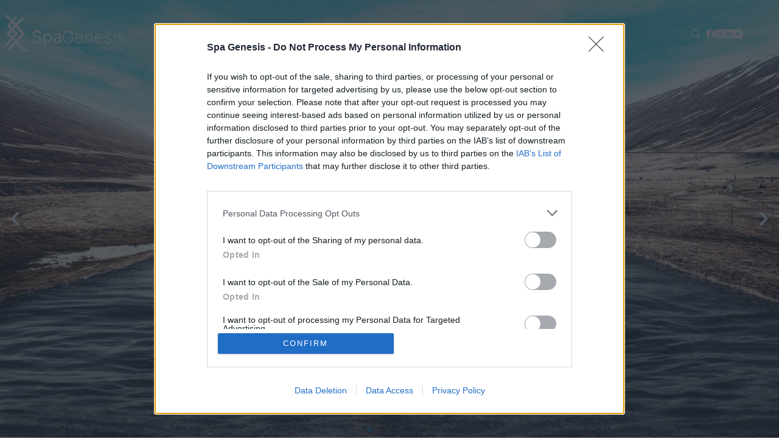

--- FILE ---
content_type: text/html; charset=UTF-8
request_url: https://spagenesis.gr/
body_size: 63868
content:
<!doctype html>
<html lang="el" prefix="og: https://ogp.me/ns#">
<head>
<meta charset="UTF-8">
<meta name="viewport" content="width=device-width, initial-scale=1, maximum-scale=5, viewport-fit=cover">
<link rel="profile" href="https://gmpg.org/xfn/11">
<!-- Google Tag Manager for WordPress by gtm4wp.com -->
<script data-cfasync="false" data-pagespeed-no-defer>
var gtm4wp_datalayer_name = "dataLayer";
var dataLayer = dataLayer || [];
</script>
<!-- End Google Tag Manager for WordPress by gtm4wp.com -->
<!-- Search Engine Optimization by Rank Math - https://rankmath.com/ -->
<title>Online Σεμινάρια Aισθητικής - Spa Genesis</title>
<meta name="description" content="Πάνω από 50 σεμινάρια για Αρχάριους &amp; Επαγγελματίες σε πολύ χαμηλές τιμές. Με Πιστοποιητικό Παρακολούθησης &amp; Πρακτική Εξάσκηση"/>
<meta name="robots" content="follow, index, max-snippet:-1, max-video-preview:-1, max-image-preview:large"/>
<link rel="canonical" href="https://spagenesis.gr/" />
<meta property="og:locale" content="el_GR" />
<meta property="og:type" content="website" />
<meta property="og:title" content="Online Σεμινάρια Aισθητικής - Spa Genesis" />
<meta property="og:description" content="Πάνω από 50 σεμινάρια για Αρχάριους &amp; Επαγγελματίες σε πολύ χαμηλές τιμές. Με Πιστοποιητικό Παρακολούθησης &amp; Πρακτική Εξάσκηση" />
<meta property="og:url" content="https://spagenesis.gr/" />
<meta property="og:site_name" content="spagenesis.gr" />
<meta property="og:updated_time" content="2025-02-20T15:36:00+03:00" />
<meta property="og:image" content="https://spagenesis.gr/wp-content/uploads/2021/10/Spa-Genesis-hotels.jpg" />
<meta property="og:image:secure_url" content="https://spagenesis.gr/wp-content/uploads/2021/10/Spa-Genesis-hotels.jpg" />
<meta property="og:image:width" content="1400" />
<meta property="og:image:height" content="608" />
<meta property="og:image:alt" content="online σεμινάρια" />
<meta property="og:image:type" content="image/jpeg" />
<meta property="article:published_time" content="2021-10-06T16:25:28+03:00" />
<meta property="article:modified_time" content="2025-02-20T15:36:00+03:00" />
<meta name="twitter:card" content="summary_large_image" />
<meta name="twitter:title" content="Online Σεμινάρια Aισθητικής - Spa Genesis" />
<meta name="twitter:description" content="Πάνω από 50 σεμινάρια για Αρχάριους &amp; Επαγγελματίες σε πολύ χαμηλές τιμές. Με Πιστοποιητικό Παρακολούθησης &amp; Πρακτική Εξάσκηση" />
<meta name="twitter:image" content="https://spagenesis.gr/wp-content/uploads/2021/10/Spa-Genesis-hotels.jpg" />
<meta name="twitter:label1" content="Written by" />
<meta name="twitter:data1" content="marketupgr" />
<meta name="twitter:label2" content="Time to read" />
<meta name="twitter:data2" content="6 minutes" />
<script type="application/ld+json" class="rank-math-schema">{"@context":"https://schema.org","@graph":[{"@type":["EducationalOrganization","Organization"],"@id":"https://spagenesis.gr/#organization","name":"Spa Genesis","url":"https://spagenesis.gr","sameAs":["https://www.facebook.com/spagenesis.gr"],"logo":{"@type":"ImageObject","@id":"https://spagenesis.gr/#logo","url":"https://spagenesis.gr/wp-content/uploads/2021/10/SpaGenesis-logowhite-wide.png","contentUrl":"https://spagenesis.gr/wp-content/uploads/2021/10/SpaGenesis-logowhite-wide.png","caption":"Spa Genesis","inLanguage":"el","width":"1200","height":"353"}},{"@type":"WebSite","@id":"https://spagenesis.gr/#website","url":"https://spagenesis.gr","name":"Spa Genesis","publisher":{"@id":"https://spagenesis.gr/#organization"},"inLanguage":"el","potentialAction":{"@type":"SearchAction","target":"https://spagenesis.gr/?s={search_term_string}","query-input":"required name=search_term_string"}},{"@type":"ImageObject","@id":"https://spagenesis.gr/wp-content/uploads/2022/11/women-making-preparations-wedding-768x513.jpg","url":"https://spagenesis.gr/wp-content/uploads/2022/11/women-making-preparations-wedding-768x513.jpg","width":"200","height":"200","inLanguage":"el"},{"@type":"WebPage","@id":"https://spagenesis.gr/#webpage","url":"https://spagenesis.gr/","name":"Online \u03a3\u03b5\u03bc\u03b9\u03bd\u03ac\u03c1\u03b9\u03b1 A\u03b9\u03c3\u03b8\u03b7\u03c4\u03b9\u03ba\u03ae\u03c2 - Spa Genesis","datePublished":"2021-10-06T16:25:28+03:00","dateModified":"2025-02-20T15:36:00+03:00","about":{"@id":"https://spagenesis.gr/#organization"},"isPartOf":{"@id":"https://spagenesis.gr/#website"},"primaryImageOfPage":{"@id":"https://spagenesis.gr/wp-content/uploads/2022/11/women-making-preparations-wedding-768x513.jpg"},"inLanguage":"el"},{"@type":"Person","@id":"https://spagenesis.gr/author/marketupgr/","name":"marketupgr","url":"https://spagenesis.gr/author/marketupgr/","image":{"@type":"ImageObject","@id":"https://secure.gravatar.com/avatar/eaf77998af744a9ada0a4b78c9bdd120968b59cf7589cbee3eda9d82fe82574d?s=96&amp;d=mm&amp;r=g","url":"https://secure.gravatar.com/avatar/eaf77998af744a9ada0a4b78c9bdd120968b59cf7589cbee3eda9d82fe82574d?s=96&amp;d=mm&amp;r=g","caption":"marketupgr","inLanguage":"el"},"sameAs":["https://spagenesis.marketup.pro"],"worksFor":{"@id":"https://spagenesis.gr/#organization"}},{"@type":"Article","headline":"Online \u03a3\u03b5\u03bc\u03b9\u03bd\u03ac\u03c1\u03b9\u03b1 A\u03b9\u03c3\u03b8\u03b7\u03c4\u03b9\u03ba\u03ae\u03c2 - Spa Genesis","keywords":"online \u03c3\u03b5\u03bc\u03b9\u03bd\u03ac\u03c1\u03b9\u03b1","datePublished":"2021-10-06T16:25:28+03:00","dateModified":"2025-02-20T15:36:00+03:00","author":{"@id":"https://spagenesis.gr/author/marketupgr/","name":"marketupgr"},"publisher":{"@id":"https://spagenesis.gr/#organization"},"description":"\u03a0\u03ac\u03bd\u03c9 \u03b1\u03c0\u03cc 50 \u03c3\u03b5\u03bc\u03b9\u03bd\u03ac\u03c1\u03b9\u03b1 \u03b3\u03b9\u03b1 \u0391\u03c1\u03c7\u03ac\u03c1\u03b9\u03bf\u03c5\u03c2 &amp; \u0395\u03c0\u03b1\u03b3\u03b3\u03b5\u03bb\u03bc\u03b1\u03c4\u03af\u03b5\u03c2 \u03c3\u03b5 \u03c0\u03bf\u03bb\u03cd \u03c7\u03b1\u03bc\u03b7\u03bb\u03ad\u03c2 \u03c4\u03b9\u03bc\u03ad\u03c2. \u039c\u03b5 \u03a0\u03b9\u03c3\u03c4\u03bf\u03c0\u03bf\u03b9\u03b7\u03c4\u03b9\u03ba\u03cc \u03a0\u03b1\u03c1\u03b1\u03ba\u03bf\u03bb\u03bf\u03cd\u03b8\u03b7\u03c3\u03b7\u03c2 &amp; \u03a0\u03c1\u03b1\u03ba\u03c4\u03b9\u03ba\u03ae \u0395\u03be\u03ac\u03c3\u03ba\u03b7\u03c3\u03b7","name":"Online \u03a3\u03b5\u03bc\u03b9\u03bd\u03ac\u03c1\u03b9\u03b1 A\u03b9\u03c3\u03b8\u03b7\u03c4\u03b9\u03ba\u03ae\u03c2 - Spa Genesis","@id":"https://spagenesis.gr/#richSnippet","isPartOf":{"@id":"https://spagenesis.gr/#webpage"},"image":{"@id":"https://spagenesis.gr/wp-content/uploads/2022/11/women-making-preparations-wedding-768x513.jpg"},"inLanguage":"el","mainEntityOfPage":{"@id":"https://spagenesis.gr/#webpage"}}]}</script>
<meta name="google-site-verification" content="T9QXAfuKWJT5wAcd3E0PVQxQw2DXZOTXuNjD2lgU0M4" />
<!-- /Rank Math WordPress SEO plugin -->
<link rel="alternate" type="application/rss+xml" title="Ροή RSS &raquo; spagenesis.gr" href="https://spagenesis.gr/feed/" />
<link rel="alternate" type="application/rss+xml" title="Ροή Σχολίων &raquo; spagenesis.gr" href="https://spagenesis.gr/comments/feed/" />
<link rel="alternate" title="oEmbed (JSON)" type="application/json+oembed" href="https://spagenesis.gr/wp-json/oembed/1.0/embed?url=https%3A%2F%2Fspagenesis.gr%2F" />
<link rel="alternate" title="oEmbed (XML)" type="text/xml+oembed" href="https://spagenesis.gr/wp-json/oembed/1.0/embed?url=https%3A%2F%2Fspagenesis.gr%2F&#038;format=xml" />
<style id='wp-img-auto-sizes-contain-inline-css'>
img:is([sizes=auto i],[sizes^="auto," i]){contain-intrinsic-size:3000px 1500px}
/*# sourceURL=wp-img-auto-sizes-contain-inline-css */
</style>
<!-- <link rel='stylesheet' id='blocksy-dynamic-global-css' href='https://spagenesis.gr/wp-content/uploads/blocksy/css/global.css?ver=51874' media='all' /> -->
<!-- <link rel='stylesheet' id='jet-engine-frontend-css' href='https://spagenesis.gr/wp-content/plugins/jet-engine/assets/css/frontend.css?ver=3.7.7' media='all' /> -->
<!-- <link rel='stylesheet' id='tutor-icon-css' href='https://spagenesis.gr/wp-content/plugins/tutor/assets/css/tutor-icon.min.css?ver=3.9.1' media='all' /> -->
<!-- <link rel='stylesheet' id='tutor-css' href='https://spagenesis.gr/wp-content/plugins/tutor/assets/css/tutor.min.css?ver=3.9.1' media='all' /> -->
<!-- <link rel='stylesheet' id='tutor-frontend-css' href='https://spagenesis.gr/wp-content/plugins/tutor/assets/css/tutor-front.min.css?ver=3.9.1' media='all' /> -->
<link rel="stylesheet" type="text/css" href="//spagenesis.gr/wp-content/cache/wpfc-minified/8wmr7l1z/htpck.css" media="all"/>
<style id='tutor-frontend-inline-css'>
.mce-notification.mce-notification-error{display: none !important;}
:root{--tutor-color-primary:#1e6583;--tutor-color-primary-rgb:30, 101, 131;--tutor-color-primary-hover:#3a4f66;--tutor-color-primary-hover-rgb:58, 79, 102;--tutor-body-color:#212327;--tutor-body-color-rgb:33, 35, 39;--tutor-border-color:#cdcfd5;--tutor-border-color-rgb:205, 207, 213;--tutor-color-gray:#e3e5eb;--tutor-color-gray-rgb:227, 229, 235;}
/*# sourceURL=tutor-frontend-inline-css */
</style>
<!-- <link rel='stylesheet' id='tutor-prism-css-css' href='https://spagenesis.gr/wp-content/plugins/tutor-pro/assets/lib/codesample/prism.css?ver=3.9.1' media='all' /> -->
<!-- <link rel='stylesheet' id='tutor-pro-front-css' href='https://spagenesis.gr/wp-content/plugins/tutor-pro/assets/css/front.css?ver=3.9.1' media='all' /> -->
<!-- <link rel='stylesheet' id='enrollment-frontend-css-css' href='https://spagenesis.gr/wp-content/plugins/tutor-pro/addons/enrollments/assets/css/enroll.css?ver=3.9.1' media='all' /> -->
<!-- <link rel='stylesheet' id='tutor-pn-registrar-css-css' href='https://spagenesis.gr/wp-content/plugins/tutor-pro/addons/tutor-notifications/assets/css/permission.css?ver=3.9.1' media='all' /> -->
<link rel="stylesheet" type="text/css" href="//spagenesis.gr/wp-content/cache/wpfc-minified/g0g7jjpe/huat.css" media="all"/>
<style id='woocommerce-inline-inline-css'>
.woocommerce form .form-row .required { visibility: visible; }
/*# sourceURL=woocommerce-inline-inline-css */
</style>
<!-- <link rel='stylesheet' id='trp-language-switcher-style-css' href='https://spagenesis.gr/wp-content/plugins/translatepress-multilingual/assets/css/trp-language-switcher.css?ver=3.0.3' media='all' /> -->
<!-- <link rel='stylesheet' id='woo-variation-swatches-css' href='https://spagenesis.gr/wp-content/plugins/woo-variation-swatches/assets/css/frontend.min.css?ver=1758533948' media='all' /> -->
<link rel="stylesheet" type="text/css" href="//spagenesis.gr/wp-content/cache/wpfc-minified/fftv8ne7/hqc4.css" media="all"/>
<style id='woo-variation-swatches-inline-css'>
:root {
--wvs-tick:url("data:image/svg+xml;utf8,%3Csvg filter='drop-shadow(0px 0px 2px rgb(0 0 0 / .8))' xmlns='http://www.w3.org/2000/svg'  viewBox='0 0 30 30'%3E%3Cpath fill='none' stroke='%23ffffff' stroke-linecap='round' stroke-linejoin='round' stroke-width='4' d='M4 16L11 23 27 7'/%3E%3C/svg%3E");
--wvs-cross:url("data:image/svg+xml;utf8,%3Csvg filter='drop-shadow(0px 0px 5px rgb(255 255 255 / .6))' xmlns='http://www.w3.org/2000/svg' width='72px' height='72px' viewBox='0 0 24 24'%3E%3Cpath fill='none' stroke='%23ff0000' stroke-linecap='round' stroke-width='0.6' d='M5 5L19 19M19 5L5 19'/%3E%3C/svg%3E");
--wvs-single-product-item-width:30px;
--wvs-single-product-item-height:30px;
--wvs-single-product-item-font-size:16px}
/*# sourceURL=woo-variation-swatches-inline-css */
</style>
<!-- <link rel='stylesheet' id='brands-styles-css' href='https://spagenesis.gr/wp-content/plugins/woocommerce/assets/css/brands.css?ver=10.2.3' media='all' /> -->
<!-- <link rel='stylesheet' id='ct-main-styles-css' href='https://spagenesis.gr/wp-content/themes/blocksy/static/bundle/main.min.css?ver=2.1.17' media='all' /> -->
<!-- <link rel='stylesheet' id='ct-woocommerce-styles-css' href='https://spagenesis.gr/wp-content/themes/blocksy/static/bundle/woocommerce.min.css?ver=2.1.17' media='all' /> -->
<!-- <link rel='stylesheet' id='ct-page-title-styles-css' href='https://spagenesis.gr/wp-content/themes/blocksy/static/bundle/page-title.min.css?ver=2.1.17' media='all' /> -->
<!-- <link rel='stylesheet' id='ct-elementor-styles-css' href='https://spagenesis.gr/wp-content/themes/blocksy/static/bundle/elementor-frontend.min.css?ver=2.1.17' media='all' /> -->
<!-- <link rel='stylesheet' id='ct-elementor-woocommerce-styles-css' href='https://spagenesis.gr/wp-content/themes/blocksy/static/bundle/elementor-woocommerce-frontend.min.css?ver=2.1.17' media='all' /> -->
<!-- <link rel='stylesheet' id='ct-tutor-styles-css' href='https://spagenesis.gr/wp-content/themes/blocksy/static/bundle/tutor.min.css?ver=2.1.17' media='all' /> -->
<!-- <link rel='stylesheet' id='ct-flexy-styles-css' href='https://spagenesis.gr/wp-content/themes/blocksy/static/bundle/flexy.min.css?ver=2.1.17' media='all' /> -->
<!-- <link rel='stylesheet' id='ct-jet-woo-builder-styles-css' href='https://spagenesis.gr/wp-content/themes/blocksy/static/bundle/jet-woo-builder.min.css?ver=2.1.17' media='all' /> -->
<!-- <link rel='stylesheet' id='jet-woo-builder-blocksy-css' href='https://spagenesis.gr/wp-content/plugins/jet-woo-builder/includes/compatibility/packages/themes/blocksy/assets/css/style.css?ver=2.2.2' media='all' /> -->
<!-- <link rel='stylesheet' id='elementor-frontend-css' href='https://spagenesis.gr/wp-content/uploads/elementor/css/custom-frontend.min.css?ver=1768820098' media='all' /> -->
<link rel="stylesheet" type="text/css" href="//spagenesis.gr/wp-content/cache/wpfc-minified/l28i91o1/hqc4.css" media="all"/>
<style id='elementor-frontend-inline-css'>
.elementor-kit-10{--e-global-color-primary:#6EC1E4;--e-global-color-secondary:#54595F;--e-global-color-text:#7A7A7A;--e-global-color-accent:#61CE70;--e-global-typography-primary-font-family:"Roboto";--e-global-typography-primary-font-weight:600;--e-global-typography-secondary-font-family:"Roboto Slab";--e-global-typography-secondary-font-weight:400;--e-global-typography-text-font-family:"Roboto";--e-global-typography-text-font-weight:400;--e-global-typography-accent-font-family:"Roboto";--e-global-typography-accent-font-weight:500;}.elementor-kit-10 e-page-transition{background-color:#FFBC7D;}body{overflow-x:inherit !important;}.elementor a, .elementor a:link, .elementor a:focus, .elementor a:active, .elementor a:hover{text-decoration:inherit !important;}.elementor a:link, .elementor .smooth-hover a:link, {transition:inherit;}.elementor-section.elementor-section-boxed > .elementor-container{max-width:1140px;}.e-con{--container-max-width:1140px;}.elementor-widget:not(:last-child){margin-block-end:20px;}.elementor-element{--widgets-spacing:20px 20px;--widgets-spacing-row:20px;--widgets-spacing-column:20px;}{}h1.entry-title{display:var(--page-title-display);}@media(max-width:1024px){.elementor-section.elementor-section-boxed > .elementor-container{max-width:1024px;}.e-con{--container-max-width:1024px;}}@media(max-width:767px){.elementor-section.elementor-section-boxed > .elementor-container{max-width:767px;}.e-con{--container-max-width:767px;}}
.elementor-34 .elementor-element.elementor-element-baf83b5 > .elementor-container{min-height:100vh;}.elementor-34 .elementor-element.elementor-element-0b44681 > .elementor-widget-wrap > .elementor-widget:not(.elementor-widget__width-auto):not(.elementor-widget__width-initial):not(:last-child):not(.elementor-absolute){margin-bottom:0px;}.elementor-34 .elementor-element.elementor-element-f0d7de8 .elementor-repeater-item-accef3f .swiper-slide-bg{background-color:#1ABC9C00;background-image:url(https://spagenesis.gr/wp-content/uploads/2021/10/Spa-genesis-hero.jpg);background-size:cover;}.elementor-34 .elementor-element.elementor-element-f0d7de8 .elementor-repeater-item-accef3f .elementor-background-overlay{background-color:#00000080;}.elementor-34 .elementor-element.elementor-element-f0d7de8 .elementor-repeater-item-accef3f .swiper-slide-contents{margin:0 auto;}.elementor-34 .elementor-element.elementor-element-f0d7de8 .elementor-repeater-item-accef3f .swiper-slide-inner{align-items:flex-end;text-align:center;}.elementor-34 .elementor-element.elementor-element-f0d7de8 .elementor-repeater-item-10a15bd .swiper-slide-bg{background-color:#833CA300;background-image:url(https://spagenesis.gr/wp-content/uploads/2021/10/spa-resort-with-open-air-swimming-pool-with-nobody-PUJV5GS.jpg);background-size:cover;}.elementor-34 .elementor-element.elementor-element-f0d7de8 .elementor-repeater-item-10a15bd .elementor-background-overlay{background-color:#00000080;}.elementor-34 .elementor-element.elementor-element-f0d7de8 .elementor-repeater-item-10a15bd .swiper-slide-contents{margin-left:auto;}.elementor-34 .elementor-element.elementor-element-f0d7de8 .elementor-repeater-item-10a15bd .swiper-slide-inner{align-items:flex-end;text-align:left;}.elementor-34 .elementor-element.elementor-element-f0d7de8 .elementor-repeater-item-4000814 .swiper-slide-bg{background-color:#4054B200;background-image:url(https://spagenesis.gr/wp-content/uploads/2021/10/spa-for-business.jpg);background-size:cover;}.elementor-34 .elementor-element.elementor-element-f0d7de8 .elementor-repeater-item-4000814 .elementor-background-overlay{background-color:rgba(0,0,0,0.5);}.elementor-34 .elementor-element.elementor-element-f0d7de8 .elementor-repeater-item-4000814 .swiper-slide-contents{margin-right:auto;}.elementor-34 .elementor-element.elementor-element-f0d7de8 .elementor-repeater-item-4000814 .swiper-slide-inner{align-items:flex-end;text-align:left;}.elementor-34 .elementor-element.elementor-element-f0d7de8 .elementor-repeater-item-ab4782c .swiper-slide-bg{background-color:#1ABC9C00;background-image:url(https://spagenesis.gr/wp-content/uploads/2021/10/στείλε-μας-το-βιογραφικό-σου.jpg);background-size:cover;}.elementor-34 .elementor-element.elementor-element-f0d7de8 .elementor-repeater-item-ab4782c .elementor-background-overlay{background-color:rgba(0,0,0,0.5);}.elementor-34 .elementor-element.elementor-element-f0d7de8 .elementor-repeater-item-ab4782c .swiper-slide-contents{margin:0 auto;}.elementor-34 .elementor-element.elementor-element-f0d7de8 .elementor-repeater-item-ab4782c .swiper-slide-inner{align-items:center;text-align:center;}.elementor-34 .elementor-element.elementor-element-f0d7de8 .swiper-slide{transition-duration:calc(5000ms*1.2);height:100vh;}.elementor-34 .elementor-element.elementor-element-f0d7de8 .elementor-slide-button:hover{background-color:var( --e-global-color-blocksy_palette_1 );color:var( --e-global-color-blocksy_palette_5 );border-color:var( --e-global-color-blocksy_palette_1 );}.elementor-34 .elementor-element.elementor-element-f0d7de8 .swiper-slide-contents{max-width:66%;}.elementor-34 .elementor-element.elementor-element-f0d7de8 .swiper-slide-inner{text-align:center;}.elementor-34 .elementor-element.elementor-element-f0d7de8 .elementor-slide-heading{font-family:"Manrope", Sans-serif;font-size:50px;}.elementor-34 .elementor-element.elementor-element-f0d7de8 .elementor-slide-description{font-family:"Manrope", Sans-serif;}.elementor-34 .elementor-element.elementor-element-f0d7de8 .elementor-slide-button{font-family:"Manrope", Sans-serif;color:var( --e-global-color-blocksy_palette_5 );border-color:var( --e-global-color-blocksy_palette_5 );}.elementor-34 .elementor-element.elementor-element-f0d7de8 .elementor-swiper-button{font-size:30px;color:var( --e-global-color-blocksy_palette_5 );}.elementor-34 .elementor-element.elementor-element-f0d7de8 .elementor-swiper-button svg{fill:var( --e-global-color-blocksy_palette_5 );}.elementor-34 .elementor-element.elementor-element-f0d7de8 .swiper-pagination-bullet{height:10px;width:10px;}.elementor-34 .elementor-element.elementor-element-f0d7de8 .swiper-horizontal .swiper-pagination-progressbar{height:10px;}.elementor-34 .elementor-element.elementor-element-f0d7de8 .swiper-pagination-fraction{font-size:10px;}.elementor-34 .elementor-element.elementor-element-f0d7de8 .swiper-pagination-bullet-active{background-color:var( --e-global-color-blocksy_palette_1 );}.elementor-34 .elementor-element.elementor-element-d6bcf02:not(.elementor-motion-effects-element-type-background), .elementor-34 .elementor-element.elementor-element-d6bcf02 > .elementor-motion-effects-container > .elementor-motion-effects-layer{background-image:url("https://spagenesis.gr/wp-content/uploads/2021/10/SpaGenesis-background.png");background-position:center center;background-repeat:no-repeat;background-size:cover;}.elementor-34 .elementor-element.elementor-element-d6bcf02{transition:background 0.3s, border 0.3s, border-radius 0.3s, box-shadow 0.3s;padding:100px 0px 100px 0px;}.elementor-34 .elementor-element.elementor-element-d6bcf02 > .elementor-background-overlay{transition:background 0.3s, border-radius 0.3s, opacity 0.3s;}.elementor-bc-flex-widget .elementor-34 .elementor-element.elementor-element-c40386e.elementor-column .elementor-widget-wrap{align-items:center;}.elementor-34 .elementor-element.elementor-element-c40386e.elementor-column.elementor-element[data-element_type="column"] > .elementor-widget-wrap.elementor-element-populated{align-content:center;align-items:center;}.elementor-34 .elementor-element.elementor-element-c40386e.elementor-column > .elementor-widget-wrap{justify-content:center;}.elementor-34 .elementor-element.elementor-element-c40386e > .elementor-widget-wrap > .elementor-widget:not(.elementor-widget__width-auto):not(.elementor-widget__width-initial):not(:last-child):not(.elementor-absolute){margin-bottom:0px;}.elementor-34 .elementor-element.elementor-element-c40386e > .elementor-element-populated{margin:0px 20px 0px 20px;--e-column-margin-right:20px;--e-column-margin-left:20px;padding:0% 0% 5% 0%;}.elementor-34 .elementor-element.elementor-element-d02d937.ob-harakiri{writing-mode:inherit;}.elementor-34 .elementor-element.elementor-element-d02d937.ob-harakiri .elementor-heading-title{writing-mode:inherit;}.elementor-34 .elementor-element.elementor-element-d02d937.ob-harakiri div{writing-mode:inherit;}.elementor-34 .elementor-element.elementor-element-d02d937 > .elementor-widget-container{padding:0% 0% 1% 0%;}.elementor-34 .elementor-element.elementor-element-d02d937{text-align:center;font-family:"Manrope", Sans-serif;font-weight:600;text-transform:uppercase;letter-spacing:0.5px;color:var( --e-global-color-blocksy_palette_4 );}.elementor-34 .elementor-element.elementor-element-d02d937.ob-harakiri > div, .elementor-34 .elementor-element.elementor-element-d02d937.ob-harakiri > h1, .elementor-34 .elementor-element.elementor-element-d02d937.ob-harakiri > h2, .elementor-34 .elementor-element.elementor-element-d02d937.ob-harakiri > h3, .elementor-34 .elementor-element.elementor-element-d02d937.ob-harakiri > h4, .elementor-34 .elementor-element.elementor-element-d02d937.ob-harakiri > h5, .elementor-34 .elementor-element.elementor-element-d02d937.ob-harakiri > h6, .elementor-34 .elementor-element.elementor-element-d02d937.ob-harakiri > p{transform:rotate(0deg);}.elementor-34 .elementor-element.elementor-element-d02d937 > div{text-indent:0px;mix-blend-mode:inherit;}.elementor-34 .elementor-element.elementor-element-ac9d3b7.ob-harakiri{writing-mode:inherit;}.elementor-34 .elementor-element.elementor-element-ac9d3b7.ob-harakiri .elementor-heading-title{writing-mode:inherit;}.elementor-34 .elementor-element.elementor-element-ac9d3b7.ob-harakiri div{writing-mode:inherit;}.elementor-34 .elementor-element.elementor-element-ac9d3b7 > .elementor-widget-container{padding:0% 0% 1% 0%;}.elementor-34 .elementor-element.elementor-element-ac9d3b7{text-align:center;}.elementor-34 .elementor-element.elementor-element-ac9d3b7 .elementor-heading-title{font-family:"Manrope", Sans-serif;font-size:35px;font-weight:800;color:var( --e-global-color-blocksy_palette_1 );}.elementor-34 .elementor-element.elementor-element-ac9d3b7.ob-harakiri > div, .elementor-34 .elementor-element.elementor-element-ac9d3b7.ob-harakiri > h1, .elementor-34 .elementor-element.elementor-element-ac9d3b7.ob-harakiri > h2, .elementor-34 .elementor-element.elementor-element-ac9d3b7.ob-harakiri > h3, .elementor-34 .elementor-element.elementor-element-ac9d3b7.ob-harakiri > h4, .elementor-34 .elementor-element.elementor-element-ac9d3b7.ob-harakiri > h5, .elementor-34 .elementor-element.elementor-element-ac9d3b7.ob-harakiri > h6, .elementor-34 .elementor-element.elementor-element-ac9d3b7.ob-harakiri > p{transform:rotate(0deg);}.elementor-34 .elementor-element.elementor-element-ac9d3b7 > div{text-indent:0px;mix-blend-mode:inherit;}.elementor-34 .elementor-element.elementor-element-7d1aa20 > .elementor-widget-container{padding:20px 0px 0px 0px;}.elementor-34 .elementor-element.elementor-element-7d1aa20 .etlms-carousel-main-wrap .tutor-card{background-color:#fff;border-radius:0px;}.elementor-34 .elementor-element.elementor-element-7d1aa20 .etlms-carousel-main-wrap .tutor-card:hover{border-radius:8px;}.elementor-34 .elementor-element.elementor-element-7d1aa20 .etlms-carousel-main-wrap .tutor-avatar{width:34px;height:34px;border-radius:25px;}.elementor-34 .elementor-element.elementor-element-7d1aa20 .etlms-carousel-main-wrap .tutor-card-footer .tutor-btn-outline-primary{border-radius:0px 0px 0px 0px;}.elementor-34 .elementor-element.elementor-element-7d1aa20 .etlms-carousel-main-wrap .etlms-carousel-arrow > i{width:35px;height:35px;background-color:var( --e-global-color-blocksy_palette_1 );border-width:1px;border-radius:0px;}.elementor-34 .elementor-element.elementor-element-7d1aa20 .etlms-carousel-main-wrap .etlms-carousel-arrow i{font-size:30px;color:var( --e-global-color-blocksy_palette_8 );}.elementor-34 .elementor-element.elementor-element-7d1aa20 .etlms-carousel-main-wrap .etlms-carousel-arrow > i:hover{border-width:1px;border-radius:0px;}.elementor-34 .elementor-element.elementor-element-7d1aa20 .etlms-carousel-main-wrap .slick-dots li button:before{font-size:12px;}.elementor-34 .elementor-element.elementor-element-7d1aa20 .etlms-carousel-main-wrap .slick-dots{bottom:-30px;}.elementor-34 .elementor-element.elementor-element-7d1aa20 .etlms-carousel-main-wrap .slick-dots li{margin-right:5px;}.elementor-34 .elementor-element.elementor-element-f124d1e .elementor-button{background-color:var( --e-global-color-blocksy_palette_3 );fill:var( --e-global-color-blocksy_palette_8 );color:var( --e-global-color-blocksy_palette_8 );border-style:solid;border-width:2px 2px 2px 2px;border-color:var( --e-global-color-blocksy_palette_1 );border-radius:0px 0px 0px 0px;}.elementor-34 .elementor-element.elementor-element-f124d1e .elementor-button:hover, .elementor-34 .elementor-element.elementor-element-f124d1e .elementor-button:focus{background-color:var( --e-global-color-blocksy_palette_4 );color:var( --e-global-color-blocksy_palette_7 );}.elementor-34 .elementor-element.elementor-element-f124d1e{width:auto;max-width:auto;}.elementor-34 .elementor-element.elementor-element-f124d1e > .elementor-widget-container{margin:50px 0px 0px 0px;}.elementor-34 .elementor-element.elementor-element-f124d1e .elementor-button:hover svg, .elementor-34 .elementor-element.elementor-element-f124d1e .elementor-button:focus svg{fill:var( --e-global-color-blocksy_palette_7 );}.elementor-34 .elementor-element.elementor-element-055638f:not(.elementor-motion-effects-element-type-background), .elementor-34 .elementor-element.elementor-element-055638f > .elementor-motion-effects-container > .elementor-motion-effects-layer{background-image:url("https://spagenesis.gr/wp-content/uploads/2021/10/SpaGenesis-background.png");background-position:center center;background-repeat:no-repeat;background-size:cover;}.elementor-34 .elementor-element.elementor-element-055638f{border-style:double;border-width:10px 0px 10px 0px;border-color:var( --e-global-color-blocksy_palette_1 );transition:background 0.3s, border 0.3s, border-radius 0.3s, box-shadow 0.3s;padding:100px 0px 100px 0px;}.elementor-34 .elementor-element.elementor-element-055638f, .elementor-34 .elementor-element.elementor-element-055638f > .elementor-background-overlay{border-radius:100px 0px 100px 0px;}.elementor-34 .elementor-element.elementor-element-055638f > .elementor-background-overlay{transition:background 0.3s, border-radius 0.3s, opacity 0.3s;}.elementor-34 .elementor-element.elementor-element-7d02b4b:not(.elementor-motion-effects-element-type-background) > .elementor-widget-wrap, .elementor-34 .elementor-element.elementor-element-7d02b4b > .elementor-widget-wrap > .elementor-motion-effects-container > .elementor-motion-effects-layer{background-image:url("https://spagenesis.gr/wp-content/uploads/2021/10/Spa-Genesis-hotels.jpg");background-position:center center;background-repeat:no-repeat;background-size:cover;}.elementor-34 .elementor-element.elementor-element-7d02b4b > .elementor-widget-wrap > .elementor-widget:not(.elementor-widget__width-auto):not(.elementor-widget__width-initial):not(:last-child):not(.elementor-absolute){margin-bottom:0px;}.elementor-34 .elementor-element.elementor-element-7d02b4b > .elementor-element-populated{transition:background 0.3s, border 0.3s, border-radius 0.3s, box-shadow 0.3s;margin:0px 0px 0px 0px;--e-column-margin-right:0px;--e-column-margin-left:0px;}.elementor-34 .elementor-element.elementor-element-7d02b4b > .elementor-element-populated > .elementor-background-overlay{transition:background 0.3s, border-radius 0.3s, opacity 0.3s;}.elementor-bc-flex-widget .elementor-34 .elementor-element.elementor-element-912ce9d.elementor-column .elementor-widget-wrap{align-items:center;}.elementor-34 .elementor-element.elementor-element-912ce9d.elementor-column.elementor-element[data-element_type="column"] > .elementor-widget-wrap.elementor-element-populated{align-content:center;align-items:center;}.elementor-34 .elementor-element.elementor-element-912ce9d > .elementor-widget-wrap > .elementor-widget:not(.elementor-widget__width-auto):not(.elementor-widget__width-initial):not(:last-child):not(.elementor-absolute){margin-bottom:0px;}.elementor-34 .elementor-element.elementor-element-912ce9d > .elementor-element-populated{margin:0px 20px 0px 20px;--e-column-margin-right:20px;--e-column-margin-left:20px;padding:0px 0px 0px 0px;}.elementor-34 .elementor-element.elementor-element-1f28f6f.ob-harakiri{writing-mode:inherit;}.elementor-34 .elementor-element.elementor-element-1f28f6f.ob-harakiri .elementor-heading-title{writing-mode:inherit;}.elementor-34 .elementor-element.elementor-element-1f28f6f.ob-harakiri div{writing-mode:inherit;}.elementor-34 .elementor-element.elementor-element-1f28f6f > .elementor-widget-container{padding:0% 0% 10% 0%;}.elementor-34 .elementor-element.elementor-element-1f28f6f .elementor-heading-title{font-family:"Manrope", Sans-serif;font-weight:800;color:var( --e-global-color-blocksy_palette_1 );}.elementor-34 .elementor-element.elementor-element-1f28f6f.ob-harakiri > div, .elementor-34 .elementor-element.elementor-element-1f28f6f.ob-harakiri > h1, .elementor-34 .elementor-element.elementor-element-1f28f6f.ob-harakiri > h2, .elementor-34 .elementor-element.elementor-element-1f28f6f.ob-harakiri > h3, .elementor-34 .elementor-element.elementor-element-1f28f6f.ob-harakiri > h4, .elementor-34 .elementor-element.elementor-element-1f28f6f.ob-harakiri > h5, .elementor-34 .elementor-element.elementor-element-1f28f6f.ob-harakiri > h6, .elementor-34 .elementor-element.elementor-element-1f28f6f.ob-harakiri > p{transform:rotate(0deg);}.elementor-34 .elementor-element.elementor-element-1f28f6f > div{text-indent:0px;mix-blend-mode:inherit;}.elementor-34 .elementor-element.elementor-element-2a90887.ob-harakiri{writing-mode:inherit;}.elementor-34 .elementor-element.elementor-element-2a90887.ob-harakiri .elementor-heading-title{writing-mode:inherit;}.elementor-34 .elementor-element.elementor-element-2a90887.ob-harakiri div{writing-mode:inherit;}.elementor-34 .elementor-element.elementor-element-2a90887 > .elementor-widget-container{padding:0% 0% 10% 0%;}.elementor-34 .elementor-element.elementor-element-2a90887{font-family:"Manrope", Sans-serif;color:var( --e-global-color-blocksy_palette_4 );}.elementor-34 .elementor-element.elementor-element-2a90887.ob-harakiri > div, .elementor-34 .elementor-element.elementor-element-2a90887.ob-harakiri > h1, .elementor-34 .elementor-element.elementor-element-2a90887.ob-harakiri > h2, .elementor-34 .elementor-element.elementor-element-2a90887.ob-harakiri > h3, .elementor-34 .elementor-element.elementor-element-2a90887.ob-harakiri > h4, .elementor-34 .elementor-element.elementor-element-2a90887.ob-harakiri > h5, .elementor-34 .elementor-element.elementor-element-2a90887.ob-harakiri > h6, .elementor-34 .elementor-element.elementor-element-2a90887.ob-harakiri > p{transform:rotate(0deg);}.elementor-34 .elementor-element.elementor-element-2a90887 > div{text-indent:0px;mix-blend-mode:inherit;}.elementor-34 .elementor-element.elementor-element-94ed1bd .elementor-button{background-color:var( --e-global-color-blocksy_palette_3 );font-family:"Manrope", Sans-serif;fill:var( --e-global-color-blocksy_palette_8 );color:var( --e-global-color-blocksy_palette_8 );border-radius:0px 0px 0px 0px;}.elementor-34 .elementor-element.elementor-element-94ed1bd .elementor-button:hover, .elementor-34 .elementor-element.elementor-element-94ed1bd .elementor-button:focus{background-color:var( --e-global-color-blocksy_palette_1 );color:var( --e-global-color-blocksy_palette_8 );}.elementor-34 .elementor-element.elementor-element-94ed1bd .elementor-button:hover svg, .elementor-34 .elementor-element.elementor-element-94ed1bd .elementor-button:focus svg{fill:var( --e-global-color-blocksy_palette_8 );}.elementor-34 .elementor-element.elementor-element-5e99250:not(.elementor-motion-effects-element-type-background), .elementor-34 .elementor-element.elementor-element-5e99250 > .elementor-motion-effects-container > .elementor-motion-effects-layer{background-image:url("https://spagenesis.gr/wp-content/uploads/2021/10/SpaGenesis-background.png");background-position:center center;background-repeat:no-repeat;background-size:cover;}.elementor-34 .elementor-element.elementor-element-5e99250{transition:background 0.3s, border 0.3s, border-radius 0.3s, box-shadow 0.3s;padding:100px 0px 100px 0px;}.elementor-34 .elementor-element.elementor-element-5e99250 > .elementor-background-overlay{transition:background 0.3s, border-radius 0.3s, opacity 0.3s;}.elementor-bc-flex-widget .elementor-34 .elementor-element.elementor-element-1a832e0.elementor-column .elementor-widget-wrap{align-items:center;}.elementor-34 .elementor-element.elementor-element-1a832e0.elementor-column.elementor-element[data-element_type="column"] > .elementor-widget-wrap.elementor-element-populated{align-content:center;align-items:center;}.elementor-34 .elementor-element.elementor-element-1a832e0 > .elementor-widget-wrap > .elementor-widget:not(.elementor-widget__width-auto):not(.elementor-widget__width-initial):not(:last-child):not(.elementor-absolute){margin-bottom:0px;}.elementor-34 .elementor-element.elementor-element-1a832e0 > .elementor-element-populated{margin:0px 20px 0px 20px;--e-column-margin-right:20px;--e-column-margin-left:20px;padding:0% 0% 5% 0%;}.elementor-34 .elementor-element.elementor-element-046549a.ob-harakiri{writing-mode:inherit;}.elementor-34 .elementor-element.elementor-element-046549a.ob-harakiri .elementor-heading-title{writing-mode:inherit;}.elementor-34 .elementor-element.elementor-element-046549a.ob-harakiri div{writing-mode:inherit;}.elementor-34 .elementor-element.elementor-element-046549a > .elementor-widget-container{padding:0% 0% 1% 0%;}.elementor-34 .elementor-element.elementor-element-046549a{text-align:center;font-family:"Manrope", Sans-serif;font-weight:600;text-transform:uppercase;letter-spacing:0.5px;color:var( --e-global-color-blocksy_palette_4 );}.elementor-34 .elementor-element.elementor-element-046549a.ob-harakiri > div, .elementor-34 .elementor-element.elementor-element-046549a.ob-harakiri > h1, .elementor-34 .elementor-element.elementor-element-046549a.ob-harakiri > h2, .elementor-34 .elementor-element.elementor-element-046549a.ob-harakiri > h3, .elementor-34 .elementor-element.elementor-element-046549a.ob-harakiri > h4, .elementor-34 .elementor-element.elementor-element-046549a.ob-harakiri > h5, .elementor-34 .elementor-element.elementor-element-046549a.ob-harakiri > h6, .elementor-34 .elementor-element.elementor-element-046549a.ob-harakiri > p{transform:rotate(0deg);}.elementor-34 .elementor-element.elementor-element-046549a > div{text-indent:0px;mix-blend-mode:inherit;}.elementor-34 .elementor-element.elementor-element-aef75e5.ob-harakiri{writing-mode:inherit;}.elementor-34 .elementor-element.elementor-element-aef75e5.ob-harakiri .elementor-heading-title{writing-mode:inherit;}.elementor-34 .elementor-element.elementor-element-aef75e5.ob-harakiri div{writing-mode:inherit;}.elementor-34 .elementor-element.elementor-element-aef75e5 > .elementor-widget-container{padding:0% 0% 1% 0%;}.elementor-34 .elementor-element.elementor-element-aef75e5{text-align:center;}.elementor-34 .elementor-element.elementor-element-aef75e5 .elementor-heading-title{font-family:"Manrope", Sans-serif;font-size:35px;font-weight:800;color:var( --e-global-color-blocksy_palette_1 );}.elementor-34 .elementor-element.elementor-element-aef75e5.ob-harakiri > div, .elementor-34 .elementor-element.elementor-element-aef75e5.ob-harakiri > h1, .elementor-34 .elementor-element.elementor-element-aef75e5.ob-harakiri > h2, .elementor-34 .elementor-element.elementor-element-aef75e5.ob-harakiri > h3, .elementor-34 .elementor-element.elementor-element-aef75e5.ob-harakiri > h4, .elementor-34 .elementor-element.elementor-element-aef75e5.ob-harakiri > h5, .elementor-34 .elementor-element.elementor-element-aef75e5.ob-harakiri > h6, .elementor-34 .elementor-element.elementor-element-aef75e5.ob-harakiri > p{transform:rotate(0deg);}.elementor-34 .elementor-element.elementor-element-aef75e5 > div{text-indent:0px;mix-blend-mode:inherit;}.elementor-bc-flex-widget .elementor-34 .elementor-element.elementor-element-8944468.elementor-column .elementor-widget-wrap{align-items:center;}.elementor-34 .elementor-element.elementor-element-8944468.elementor-column.elementor-element[data-element_type="column"] > .elementor-widget-wrap.elementor-element-populated{align-content:center;align-items:center;}.elementor-34 .elementor-element.elementor-element-8944468 > .elementor-widget-wrap > .elementor-widget:not(.elementor-widget__width-auto):not(.elementor-widget__width-initial):not(:last-child):not(.elementor-absolute){margin-bottom:0px;}.elementor-34 .elementor-element.elementor-element-8944468 > .elementor-element-populated{margin:0% 2% 0% 2%;--e-column-margin-right:2%;--e-column-margin-left:2%;padding:0px 0px 0px 0px;}.elementor-34 .elementor-element.elementor-element-9b5c5cc{--icon-box-icon-margin:0px;}.elementor-34 .elementor-element.elementor-element-9b5c5cc .elementor-icon-box-title{margin-block-end:0px;color:var( --e-global-color-blocksy_palette_3 );}.elementor-34 .elementor-element.elementor-element-9b5c5cc.elementor-view-stacked .elementor-icon{background-color:var( --e-global-color-blocksy_palette_1 );}.elementor-34 .elementor-element.elementor-element-9b5c5cc.elementor-view-framed .elementor-icon, .elementor-34 .elementor-element.elementor-element-9b5c5cc.elementor-view-default .elementor-icon{fill:var( --e-global-color-blocksy_palette_1 );color:var( --e-global-color-blocksy_palette_1 );border-color:var( --e-global-color-blocksy_palette_1 );}.elementor-34 .elementor-element.elementor-element-9b5c5cc .elementor-icon{font-size:80px;}.elementor-34 .elementor-element.elementor-element-9b5c5cc .elementor-icon-box-img{overflow:hidden;}.elementor-34 .elementor-element.elementor-element-9b5c5cc .elementor-icon-box-title, .elementor-34 .elementor-element.elementor-element-9b5c5cc .elementor-icon-box-title a{font-family:"Manrope", Sans-serif;font-size:25px;font-weight:800;}.elementor-34 .elementor-element.elementor-element-9b5c5cc .elementor-icon-box-description{font-family:"Manrope", Sans-serif;font-weight:500;color:var( --e-global-color-blocksy_palette_4 );}.elementor-bc-flex-widget .elementor-34 .elementor-element.elementor-element-c65b0d8.elementor-column .elementor-widget-wrap{align-items:center;}.elementor-34 .elementor-element.elementor-element-c65b0d8.elementor-column.elementor-element[data-element_type="column"] > .elementor-widget-wrap.elementor-element-populated{align-content:center;align-items:center;}.elementor-34 .elementor-element.elementor-element-c65b0d8 > .elementor-widget-wrap > .elementor-widget:not(.elementor-widget__width-auto):not(.elementor-widget__width-initial):not(:last-child):not(.elementor-absolute){margin-bottom:0px;}.elementor-34 .elementor-element.elementor-element-c65b0d8 > .elementor-element-populated{margin:0% 2% 0% 2%;--e-column-margin-right:2%;--e-column-margin-left:2%;padding:0px 0px 0px 0px;}.elementor-34 .elementor-element.elementor-element-d4ed8e2{--icon-box-icon-margin:0px;}.elementor-34 .elementor-element.elementor-element-d4ed8e2 .elementor-icon-box-title{margin-block-end:0px;color:var( --e-global-color-blocksy_palette_3 );}.elementor-34 .elementor-element.elementor-element-d4ed8e2.elementor-view-stacked .elementor-icon{background-color:var( --e-global-color-blocksy_palette_1 );}.elementor-34 .elementor-element.elementor-element-d4ed8e2.elementor-view-framed .elementor-icon, .elementor-34 .elementor-element.elementor-element-d4ed8e2.elementor-view-default .elementor-icon{fill:var( --e-global-color-blocksy_palette_1 );color:var( --e-global-color-blocksy_palette_1 );border-color:var( --e-global-color-blocksy_palette_1 );}.elementor-34 .elementor-element.elementor-element-d4ed8e2 .elementor-icon{font-size:80px;}.elementor-34 .elementor-element.elementor-element-d4ed8e2 .elementor-icon-box-img{overflow:hidden;}.elementor-34 .elementor-element.elementor-element-d4ed8e2 .elementor-icon-box-title, .elementor-34 .elementor-element.elementor-element-d4ed8e2 .elementor-icon-box-title a{font-family:"Manrope", Sans-serif;font-size:25px;font-weight:800;}.elementor-34 .elementor-element.elementor-element-d4ed8e2 .elementor-icon-box-description{font-family:"Manrope", Sans-serif;font-weight:500;color:var( --e-global-color-blocksy_palette_4 );}.elementor-bc-flex-widget .elementor-34 .elementor-element.elementor-element-58aeacb.elementor-column .elementor-widget-wrap{align-items:center;}.elementor-34 .elementor-element.elementor-element-58aeacb.elementor-column.elementor-element[data-element_type="column"] > .elementor-widget-wrap.elementor-element-populated{align-content:center;align-items:center;}.elementor-34 .elementor-element.elementor-element-58aeacb > .elementor-widget-wrap > .elementor-widget:not(.elementor-widget__width-auto):not(.elementor-widget__width-initial):not(:last-child):not(.elementor-absolute){margin-bottom:0px;}.elementor-34 .elementor-element.elementor-element-58aeacb > .elementor-element-populated{margin:0% 2% 0% 2%;--e-column-margin-right:2%;--e-column-margin-left:2%;padding:0px 0px 0px 0px;}.elementor-34 .elementor-element.elementor-element-10f1169{--icon-box-icon-margin:0px;}.elementor-34 .elementor-element.elementor-element-10f1169 .elementor-icon-box-title{margin-block-end:0px;color:var( --e-global-color-blocksy_palette_3 );}.elementor-34 .elementor-element.elementor-element-10f1169.elementor-view-stacked .elementor-icon{background-color:var( --e-global-color-blocksy_palette_1 );}.elementor-34 .elementor-element.elementor-element-10f1169.elementor-view-framed .elementor-icon, .elementor-34 .elementor-element.elementor-element-10f1169.elementor-view-default .elementor-icon{fill:var( --e-global-color-blocksy_palette_1 );color:var( --e-global-color-blocksy_palette_1 );border-color:var( --e-global-color-blocksy_palette_1 );}.elementor-34 .elementor-element.elementor-element-10f1169 .elementor-icon{font-size:80px;}.elementor-34 .elementor-element.elementor-element-10f1169 .elementor-icon-box-img{overflow:hidden;}.elementor-34 .elementor-element.elementor-element-10f1169 .elementor-icon-box-title, .elementor-34 .elementor-element.elementor-element-10f1169 .elementor-icon-box-title a{font-family:"Manrope", Sans-serif;font-size:25px;font-weight:800;}.elementor-34 .elementor-element.elementor-element-10f1169 .elementor-icon-box-description{font-family:"Manrope", Sans-serif;font-weight:500;color:var( --e-global-color-blocksy_palette_4 );}.elementor-bc-flex-widget .elementor-34 .elementor-element.elementor-element-fec770f.elementor-column .elementor-widget-wrap{align-items:center;}.elementor-34 .elementor-element.elementor-element-fec770f.elementor-column.elementor-element[data-element_type="column"] > .elementor-widget-wrap.elementor-element-populated{align-content:center;align-items:center;}.elementor-34 .elementor-element.elementor-element-fec770f > .elementor-widget-wrap > .elementor-widget:not(.elementor-widget__width-auto):not(.elementor-widget__width-initial):not(:last-child):not(.elementor-absolute){margin-bottom:0px;}.elementor-34 .elementor-element.elementor-element-fec770f > .elementor-element-populated{margin:0% 2% 0% 2%;--e-column-margin-right:2%;--e-column-margin-left:2%;padding:0px 0px 0px 0px;}.elementor-34 .elementor-element.elementor-element-1bdda26{--icon-box-icon-margin:0px;}.elementor-34 .elementor-element.elementor-element-1bdda26 .elementor-icon-box-title{margin-block-end:0px;color:var( --e-global-color-blocksy_palette_3 );}.elementor-34 .elementor-element.elementor-element-1bdda26.elementor-view-stacked .elementor-icon{background-color:var( --e-global-color-blocksy_palette_1 );}.elementor-34 .elementor-element.elementor-element-1bdda26.elementor-view-framed .elementor-icon, .elementor-34 .elementor-element.elementor-element-1bdda26.elementor-view-default .elementor-icon{fill:var( --e-global-color-blocksy_palette_1 );color:var( --e-global-color-blocksy_palette_1 );border-color:var( --e-global-color-blocksy_palette_1 );}.elementor-34 .elementor-element.elementor-element-1bdda26 .elementor-icon{font-size:80px;}.elementor-34 .elementor-element.elementor-element-1bdda26 .elementor-icon-box-img{overflow:hidden;}.elementor-34 .elementor-element.elementor-element-1bdda26 .elementor-icon-box-title, .elementor-34 .elementor-element.elementor-element-1bdda26 .elementor-icon-box-title a{font-family:"Manrope", Sans-serif;font-size:25px;font-weight:800;}.elementor-34 .elementor-element.elementor-element-1bdda26 .elementor-icon-box-description{font-family:"Manrope", Sans-serif;font-weight:500;color:var( --e-global-color-blocksy_palette_4 );}.elementor-bc-flex-widget .elementor-34 .elementor-element.elementor-element-d7e4bb7.elementor-column .elementor-widget-wrap{align-items:center;}.elementor-34 .elementor-element.elementor-element-d7e4bb7.elementor-column.elementor-element[data-element_type="column"] > .elementor-widget-wrap.elementor-element-populated{align-content:center;align-items:center;}.elementor-34 .elementor-element.elementor-element-d7e4bb7 > .elementor-widget-wrap > .elementor-widget:not(.elementor-widget__width-auto):not(.elementor-widget__width-initial):not(:last-child):not(.elementor-absolute){margin-bottom:0px;}.elementor-34 .elementor-element.elementor-element-d7e4bb7 > .elementor-element-populated{margin:0% 2% 0% 2%;--e-column-margin-right:2%;--e-column-margin-left:2%;padding:0px 0px 0px 0px;}.elementor-34 .elementor-element.elementor-element-9d268d8{--icon-box-icon-margin:0px;}.elementor-34 .elementor-element.elementor-element-9d268d8 .elementor-icon-box-title{margin-block-end:0px;color:var( --e-global-color-blocksy_palette_3 );}.elementor-34 .elementor-element.elementor-element-9d268d8.elementor-view-stacked .elementor-icon{background-color:var( --e-global-color-blocksy_palette_1 );}.elementor-34 .elementor-element.elementor-element-9d268d8.elementor-view-framed .elementor-icon, .elementor-34 .elementor-element.elementor-element-9d268d8.elementor-view-default .elementor-icon{fill:var( --e-global-color-blocksy_palette_1 );color:var( --e-global-color-blocksy_palette_1 );border-color:var( --e-global-color-blocksy_palette_1 );}.elementor-34 .elementor-element.elementor-element-9d268d8 .elementor-icon{font-size:80px;}.elementor-34 .elementor-element.elementor-element-9d268d8 .elementor-icon-box-img{overflow:hidden;}.elementor-34 .elementor-element.elementor-element-9d268d8 .elementor-icon-box-title, .elementor-34 .elementor-element.elementor-element-9d268d8 .elementor-icon-box-title a{font-family:"Manrope", Sans-serif;font-size:25px;font-weight:800;}.elementor-34 .elementor-element.elementor-element-9d268d8 .elementor-icon-box-description{font-family:"Manrope", Sans-serif;font-weight:500;color:var( --e-global-color-blocksy_palette_4 );}.elementor-34 .elementor-element.elementor-element-be58c98:not(.elementor-motion-effects-element-type-background), .elementor-34 .elementor-element.elementor-element-be58c98 > .elementor-motion-effects-container > .elementor-motion-effects-layer{background-color:var( --e-global-color-blocksy_palette_1 );}.elementor-34 .elementor-element.elementor-element-be58c98{transition:background 0.3s, border 0.3s, border-radius 0.3s, box-shadow 0.3s;padding:100px 0px 100px 0px;}.elementor-34 .elementor-element.elementor-element-be58c98 > .elementor-background-overlay{transition:background 0.3s, border-radius 0.3s, opacity 0.3s;}.elementor-bc-flex-widget .elementor-34 .elementor-element.elementor-element-369147d.elementor-column .elementor-widget-wrap{align-items:center;}.elementor-34 .elementor-element.elementor-element-369147d.elementor-column.elementor-element[data-element_type="column"] > .elementor-widget-wrap.elementor-element-populated{align-content:center;align-items:center;}.elementor-34 .elementor-element.elementor-element-369147d > .elementor-widget-wrap > .elementor-widget:not(.elementor-widget__width-auto):not(.elementor-widget__width-initial):not(:last-child):not(.elementor-absolute){margin-bottom:0px;}.elementor-34 .elementor-element.elementor-element-369147d > .elementor-element-populated{margin:0px 20px 0px 20px;--e-column-margin-right:20px;--e-column-margin-left:20px;padding:0% 0% 5% 0%;}.elementor-34 .elementor-element.elementor-element-d904b8a.ob-harakiri{writing-mode:inherit;}.elementor-34 .elementor-element.elementor-element-d904b8a.ob-harakiri .elementor-heading-title{writing-mode:inherit;}.elementor-34 .elementor-element.elementor-element-d904b8a.ob-harakiri div{writing-mode:inherit;}.elementor-34 .elementor-element.elementor-element-d904b8a > .elementor-widget-container{padding:0% 0% 1% 0%;}.elementor-34 .elementor-element.elementor-element-d904b8a{text-align:center;}.elementor-34 .elementor-element.elementor-element-d904b8a .elementor-heading-title{font-family:"Manrope", Sans-serif;font-size:30px;font-weight:800;color:var( --e-global-color-blocksy_palette_8 );}.elementor-34 .elementor-element.elementor-element-d904b8a.ob-harakiri > div, .elementor-34 .elementor-element.elementor-element-d904b8a.ob-harakiri > h1, .elementor-34 .elementor-element.elementor-element-d904b8a.ob-harakiri > h2, .elementor-34 .elementor-element.elementor-element-d904b8a.ob-harakiri > h3, .elementor-34 .elementor-element.elementor-element-d904b8a.ob-harakiri > h4, .elementor-34 .elementor-element.elementor-element-d904b8a.ob-harakiri > h5, .elementor-34 .elementor-element.elementor-element-d904b8a.ob-harakiri > h6, .elementor-34 .elementor-element.elementor-element-d904b8a.ob-harakiri > p{transform:rotate(0deg);}.elementor-34 .elementor-element.elementor-element-d904b8a > div{text-indent:0px;mix-blend-mode:inherit;}.elementor-34 .elementor-element.elementor-element-587eae2:not(.elementor-motion-effects-element-type-background) > .elementor-widget-wrap, .elementor-34 .elementor-element.elementor-element-587eae2 > .elementor-widget-wrap > .elementor-motion-effects-container > .elementor-motion-effects-layer{background-color:var( --e-global-color-blocksy_palette_8 );}.elementor-bc-flex-widget .elementor-34 .elementor-element.elementor-element-587eae2.elementor-column .elementor-widget-wrap{align-items:center;}.elementor-34 .elementor-element.elementor-element-587eae2.elementor-column.elementor-element[data-element_type="column"] > .elementor-widget-wrap.elementor-element-populated{align-content:center;align-items:center;}.elementor-34 .elementor-element.elementor-element-587eae2 > .elementor-widget-wrap > .elementor-widget:not(.elementor-widget__width-auto):not(.elementor-widget__width-initial):not(:last-child):not(.elementor-absolute){margin-bottom:0px;}.elementor-34 .elementor-element.elementor-element-587eae2 > .elementor-element-populated{transition:background 0.3s, border 0.3s, border-radius 0.3s, box-shadow 0.3s;margin:0% 4% 0% 4%;--e-column-margin-right:4%;--e-column-margin-left:4%;padding:0px 0px 0px 0px;}.elementor-34 .elementor-element.elementor-element-587eae2 > .elementor-element-populated > .elementor-background-overlay{transition:background 0.3s, border-radius 0.3s, opacity 0.3s;}.elementor-34 .elementor-element.elementor-element-73946d7.elementor-position-right .elementor-image-box-img{margin-left:15px;}.elementor-34 .elementor-element.elementor-element-73946d7.elementor-position-left .elementor-image-box-img{margin-right:15px;}.elementor-34 .elementor-element.elementor-element-73946d7.elementor-position-top .elementor-image-box-img{margin-bottom:15px;}.elementor-34 .elementor-element.elementor-element-73946d7 .elementor-image-box-wrapper .elementor-image-box-img{width:100%;}.elementor-34 .elementor-element.elementor-element-73946d7:hover .elementor-image-box-img img{filter:brightness( 63% ) contrast( 100% ) saturate( 100% ) blur( 0px ) hue-rotate( 0deg );}.elementor-34 .elementor-element.elementor-element-73946d7 .elementor-image-box-img img{transition-duration:0.3s;}.elementor-34 .elementor-element.elementor-element-73946d7 .elementor-image-box-img{box-shadow:0px 0px 20px -5px rgba(255, 255, 255, 0.5);overflow:hidden;}.elementor-34 .elementor-element.elementor-element-73946d7 .elementor-image-box-wrapper{align-items:stretch;}.elementor-34 .elementor-element.elementor-element-73946d7.elementor-position-left .elementor-image-box-img img{object-fit:cover;object-position:50% 50%;height:100%;}.elementor-34 .elementor-element.elementor-element-73946d7.elementor-position-right .elementor-image-box-img img{object-fit:cover;object-position:50% 50%;height:100%;}.elementor-34 .elementor-element.elementor-element-73946d7 .elementor-image-box-title{font-family:"Manrope", Sans-serif;font-size:25px;font-weight:800;line-height:28px;color:var( --e-global-color-blocksy_palette_4 );}.elementor-34 .elementor-element.elementor-element-ad1ea31:not(.elementor-motion-effects-element-type-background) > .elementor-widget-wrap, .elementor-34 .elementor-element.elementor-element-ad1ea31 > .elementor-widget-wrap > .elementor-motion-effects-container > .elementor-motion-effects-layer{background-color:var( --e-global-color-blocksy_palette_8 );}.elementor-bc-flex-widget .elementor-34 .elementor-element.elementor-element-ad1ea31.elementor-column .elementor-widget-wrap{align-items:center;}.elementor-34 .elementor-element.elementor-element-ad1ea31.elementor-column.elementor-element[data-element_type="column"] > .elementor-widget-wrap.elementor-element-populated{align-content:center;align-items:center;}.elementor-34 .elementor-element.elementor-element-ad1ea31 > .elementor-widget-wrap > .elementor-widget:not(.elementor-widget__width-auto):not(.elementor-widget__width-initial):not(:last-child):not(.elementor-absolute){margin-bottom:0px;}.elementor-34 .elementor-element.elementor-element-ad1ea31 > .elementor-element-populated{transition:background 0.3s, border 0.3s, border-radius 0.3s, box-shadow 0.3s;margin:0% 4% 0% 4%;--e-column-margin-right:4%;--e-column-margin-left:4%;padding:0px 0px 0px 0px;}.elementor-34 .elementor-element.elementor-element-ad1ea31 > .elementor-element-populated > .elementor-background-overlay{transition:background 0.3s, border-radius 0.3s, opacity 0.3s;}.elementor-34 .elementor-element.elementor-element-7321085.elementor-position-right .elementor-image-box-img{margin-left:15px;}.elementor-34 .elementor-element.elementor-element-7321085.elementor-position-left .elementor-image-box-img{margin-right:15px;}.elementor-34 .elementor-element.elementor-element-7321085.elementor-position-top .elementor-image-box-img{margin-bottom:15px;}.elementor-34 .elementor-element.elementor-element-7321085 .elementor-image-box-wrapper .elementor-image-box-img{width:100%;}.elementor-34 .elementor-element.elementor-element-7321085:hover .elementor-image-box-img img{filter:brightness( 63% ) contrast( 100% ) saturate( 100% ) blur( 0px ) hue-rotate( 0deg );}.elementor-34 .elementor-element.elementor-element-7321085 .elementor-image-box-img img{transition-duration:0.3s;}.elementor-34 .elementor-element.elementor-element-7321085 .elementor-image-box-img{box-shadow:0px 0px 20px -5px rgba(255, 255, 255, 0.5);overflow:hidden;}.elementor-34 .elementor-element.elementor-element-7321085 .elementor-image-box-wrapper{align-items:stretch;}.elementor-34 .elementor-element.elementor-element-7321085.elementor-position-left .elementor-image-box-img img{object-fit:cover;object-position:50% 50%;height:100%;}.elementor-34 .elementor-element.elementor-element-7321085.elementor-position-right .elementor-image-box-img img{object-fit:cover;object-position:50% 50%;height:100%;}.elementor-34 .elementor-element.elementor-element-7321085 .elementor-image-box-title{font-family:"Manrope", Sans-serif;font-size:25px;font-weight:800;line-height:28px;color:var( --e-global-color-blocksy_palette_4 );}.elementor-34 .elementor-element.elementor-element-7122452:not(.elementor-motion-effects-element-type-background) > .elementor-widget-wrap, .elementor-34 .elementor-element.elementor-element-7122452 > .elementor-widget-wrap > .elementor-motion-effects-container > .elementor-motion-effects-layer{background-color:var( --e-global-color-blocksy_palette_8 );}.elementor-bc-flex-widget .elementor-34 .elementor-element.elementor-element-7122452.elementor-column .elementor-widget-wrap{align-items:center;}.elementor-34 .elementor-element.elementor-element-7122452.elementor-column.elementor-element[data-element_type="column"] > .elementor-widget-wrap.elementor-element-populated{align-content:center;align-items:center;}.elementor-34 .elementor-element.elementor-element-7122452 > .elementor-widget-wrap > .elementor-widget:not(.elementor-widget__width-auto):not(.elementor-widget__width-initial):not(:last-child):not(.elementor-absolute){margin-bottom:0px;}.elementor-34 .elementor-element.elementor-element-7122452 > .elementor-element-populated{transition:background 0.3s, border 0.3s, border-radius 0.3s, box-shadow 0.3s;margin:0% 4% 0% 4%;--e-column-margin-right:4%;--e-column-margin-left:4%;padding:0px 0px 0px 0px;}.elementor-34 .elementor-element.elementor-element-7122452 > .elementor-element-populated > .elementor-background-overlay{transition:background 0.3s, border-radius 0.3s, opacity 0.3s;}.elementor-34 .elementor-element.elementor-element-adfd2b5.elementor-position-right .elementor-image-box-img{margin-left:15px;}.elementor-34 .elementor-element.elementor-element-adfd2b5.elementor-position-left .elementor-image-box-img{margin-right:15px;}.elementor-34 .elementor-element.elementor-element-adfd2b5.elementor-position-top .elementor-image-box-img{margin-bottom:15px;}.elementor-34 .elementor-element.elementor-element-adfd2b5 .elementor-image-box-wrapper .elementor-image-box-img{width:100%;}.elementor-34 .elementor-element.elementor-element-adfd2b5:hover .elementor-image-box-img img{filter:brightness( 63% ) contrast( 100% ) saturate( 100% ) blur( 0px ) hue-rotate( 0deg );}.elementor-34 .elementor-element.elementor-element-adfd2b5 .elementor-image-box-img img{transition-duration:0.3s;}.elementor-34 .elementor-element.elementor-element-adfd2b5 .elementor-image-box-img{box-shadow:0px 0px 20px -5px rgba(255, 255, 255, 0.5);overflow:hidden;}.elementor-34 .elementor-element.elementor-element-adfd2b5 .elementor-image-box-wrapper{align-items:stretch;}.elementor-34 .elementor-element.elementor-element-adfd2b5.elementor-position-left .elementor-image-box-img img{object-fit:cover;object-position:50% 50%;height:100%;}.elementor-34 .elementor-element.elementor-element-adfd2b5.elementor-position-right .elementor-image-box-img img{object-fit:cover;object-position:50% 50%;height:100%;}.elementor-34 .elementor-element.elementor-element-adfd2b5 .elementor-image-box-title{font-family:"Manrope", Sans-serif;font-size:25px;font-weight:800;line-height:28px;color:var( --e-global-color-blocksy_palette_4 );}.elementor-34 .elementor-element.elementor-element-6537b14:not(.elementor-motion-effects-element-type-background) > .elementor-widget-wrap, .elementor-34 .elementor-element.elementor-element-6537b14 > .elementor-widget-wrap > .elementor-motion-effects-container > .elementor-motion-effects-layer{background-color:var( --e-global-color-blocksy_palette_8 );}.elementor-bc-flex-widget .elementor-34 .elementor-element.elementor-element-6537b14.elementor-column .elementor-widget-wrap{align-items:center;}.elementor-34 .elementor-element.elementor-element-6537b14.elementor-column.elementor-element[data-element_type="column"] > .elementor-widget-wrap.elementor-element-populated{align-content:center;align-items:center;}.elementor-34 .elementor-element.elementor-element-6537b14 > .elementor-widget-wrap > .elementor-widget:not(.elementor-widget__width-auto):not(.elementor-widget__width-initial):not(:last-child):not(.elementor-absolute){margin-bottom:0px;}.elementor-34 .elementor-element.elementor-element-6537b14 > .elementor-element-populated{transition:background 0.3s, border 0.3s, border-radius 0.3s, box-shadow 0.3s;margin:0% 4% 0% 4%;--e-column-margin-right:4%;--e-column-margin-left:4%;padding:0px 0px 0px 0px;}.elementor-34 .elementor-element.elementor-element-6537b14 > .elementor-element-populated > .elementor-background-overlay{transition:background 0.3s, border-radius 0.3s, opacity 0.3s;}.elementor-34 .elementor-element.elementor-element-8bf3294.elementor-position-right .elementor-image-box-img{margin-left:15px;}.elementor-34 .elementor-element.elementor-element-8bf3294.elementor-position-left .elementor-image-box-img{margin-right:15px;}.elementor-34 .elementor-element.elementor-element-8bf3294.elementor-position-top .elementor-image-box-img{margin-bottom:15px;}.elementor-34 .elementor-element.elementor-element-8bf3294 .elementor-image-box-wrapper .elementor-image-box-img{width:100%;}.elementor-34 .elementor-element.elementor-element-8bf3294:hover .elementor-image-box-img img{filter:brightness( 63% ) contrast( 100% ) saturate( 100% ) blur( 0px ) hue-rotate( 0deg );}.elementor-34 .elementor-element.elementor-element-8bf3294 .elementor-image-box-img img{transition-duration:0.3s;}.elementor-34 .elementor-element.elementor-element-8bf3294 .elementor-image-box-img{box-shadow:0px 0px 20px -5px rgba(255, 255, 255, 0.5);overflow:hidden;}.elementor-34 .elementor-element.elementor-element-8bf3294 .elementor-image-box-wrapper{align-items:stretch;}.elementor-34 .elementor-element.elementor-element-8bf3294.elementor-position-left .elementor-image-box-img img{object-fit:cover;object-position:50% 50%;height:100%;}.elementor-34 .elementor-element.elementor-element-8bf3294.elementor-position-right .elementor-image-box-img img{object-fit:cover;object-position:50% 50%;height:100%;}.elementor-34 .elementor-element.elementor-element-8bf3294 .elementor-image-box-title{font-family:"Manrope", Sans-serif;font-size:25px;font-weight:800;line-height:28px;color:var( --e-global-color-blocksy_palette_4 );}.elementor-34 .elementor-element.elementor-element-9d506cf:not(.elementor-motion-effects-element-type-background) > .elementor-widget-wrap, .elementor-34 .elementor-element.elementor-element-9d506cf > .elementor-widget-wrap > .elementor-motion-effects-container > .elementor-motion-effects-layer{background-color:var( --e-global-color-blocksy_palette_8 );}.elementor-bc-flex-widget .elementor-34 .elementor-element.elementor-element-9d506cf.elementor-column .elementor-widget-wrap{align-items:center;}.elementor-34 .elementor-element.elementor-element-9d506cf.elementor-column.elementor-element[data-element_type="column"] > .elementor-widget-wrap.elementor-element-populated{align-content:center;align-items:center;}.elementor-34 .elementor-element.elementor-element-9d506cf > .elementor-widget-wrap > .elementor-widget:not(.elementor-widget__width-auto):not(.elementor-widget__width-initial):not(:last-child):not(.elementor-absolute){margin-bottom:0px;}.elementor-34 .elementor-element.elementor-element-9d506cf > .elementor-element-populated{transition:background 0.3s, border 0.3s, border-radius 0.3s, box-shadow 0.3s;margin:8% 4% 0% 4%;--e-column-margin-right:4%;--e-column-margin-left:4%;padding:0px 0px 0px 0px;}.elementor-34 .elementor-element.elementor-element-9d506cf > .elementor-element-populated > .elementor-background-overlay{transition:background 0.3s, border-radius 0.3s, opacity 0.3s;}.elementor-34 .elementor-element.elementor-element-30d98b9.elementor-position-right .elementor-image-box-img{margin-left:15px;}.elementor-34 .elementor-element.elementor-element-30d98b9.elementor-position-left .elementor-image-box-img{margin-right:15px;}.elementor-34 .elementor-element.elementor-element-30d98b9.elementor-position-top .elementor-image-box-img{margin-bottom:15px;}.elementor-34 .elementor-element.elementor-element-30d98b9 .elementor-image-box-wrapper .elementor-image-box-img{width:100%;}.elementor-34 .elementor-element.elementor-element-30d98b9:hover .elementor-image-box-img img{filter:brightness( 63% ) contrast( 100% ) saturate( 100% ) blur( 0px ) hue-rotate( 0deg );}.elementor-34 .elementor-element.elementor-element-30d98b9 .elementor-image-box-img img{transition-duration:0.3s;}.elementor-34 .elementor-element.elementor-element-30d98b9 .elementor-image-box-img{box-shadow:0px 0px 20px -5px rgba(255, 255, 255, 0.5);overflow:hidden;}.elementor-34 .elementor-element.elementor-element-30d98b9 .elementor-image-box-wrapper{align-items:stretch;}.elementor-34 .elementor-element.elementor-element-30d98b9.elementor-position-left .elementor-image-box-img img{object-fit:cover;object-position:50% 50%;height:100%;}.elementor-34 .elementor-element.elementor-element-30d98b9.elementor-position-right .elementor-image-box-img img{object-fit:cover;object-position:50% 50%;height:100%;}.elementor-34 .elementor-element.elementor-element-30d98b9 .elementor-image-box-title{font-family:"Manrope", Sans-serif;font-size:25px;font-weight:800;line-height:28px;color:var( --e-global-color-blocksy_palette_4 );}.elementor-34 .elementor-element.elementor-element-a441a5b:not(.elementor-motion-effects-element-type-background) > .elementor-widget-wrap, .elementor-34 .elementor-element.elementor-element-a441a5b > .elementor-widget-wrap > .elementor-motion-effects-container > .elementor-motion-effects-layer{background-color:var( --e-global-color-blocksy_palette_8 );background-image:url("https://spagenesis.gr/wp-content/uploads/2021/10/εξειδικευμένα-σεμινάρια.jpg");background-position:center center;background-repeat:no-repeat;background-size:cover;}.elementor-34 .elementor-element.elementor-element-a441a5b > .elementor-element-populated >  .elementor-background-overlay{background-color:#000000;opacity:0.3;}.elementor-bc-flex-widget .elementor-34 .elementor-element.elementor-element-a441a5b.elementor-column .elementor-widget-wrap{align-items:center;}.elementor-34 .elementor-element.elementor-element-a441a5b.elementor-column.elementor-element[data-element_type="column"] > .elementor-widget-wrap.elementor-element-populated{align-content:center;align-items:center;}.elementor-34 .elementor-element.elementor-element-a441a5b > .elementor-widget-wrap > .elementor-widget:not(.elementor-widget__width-auto):not(.elementor-widget__width-initial):not(:last-child):not(.elementor-absolute){margin-bottom:0px;}.elementor-34 .elementor-element.elementor-element-a441a5b > .elementor-element-populated{transition:background 0.3s, border 0.3s, border-radius 0.3s, box-shadow 0.3s;margin:8% 4% 0% 4%;--e-column-margin-right:4%;--e-column-margin-left:4%;padding:0px 0px 0px 0px;}.elementor-34 .elementor-element.elementor-element-a441a5b > .elementor-element-populated > .elementor-background-overlay{transition:background 0.3s, border-radius 0.3s, opacity 0.3s;}.elementor-34 .elementor-element.elementor-element-6ef6da3 > .elementor-widget-container{margin:25% 0% 0% 0%;}.elementor-34 .elementor-element.elementor-element-6ef6da3 .elementor-image-box-title{font-family:"Manrope", Sans-serif;font-weight:800;color:var( --e-global-color-blocksy_palette_8 );}.elementor-34 .elementor-element.elementor-element-c508f7d:not(.elementor-motion-effects-element-type-background) > .elementor-widget-wrap, .elementor-34 .elementor-element.elementor-element-c508f7d > .elementor-widget-wrap > .elementor-motion-effects-container > .elementor-motion-effects-layer{background-color:var( --e-global-color-blocksy_palette_8 );}.elementor-bc-flex-widget .elementor-34 .elementor-element.elementor-element-c508f7d.elementor-column .elementor-widget-wrap{align-items:center;}.elementor-34 .elementor-element.elementor-element-c508f7d.elementor-column.elementor-element[data-element_type="column"] > .elementor-widget-wrap.elementor-element-populated{align-content:center;align-items:center;}.elementor-34 .elementor-element.elementor-element-c508f7d > .elementor-widget-wrap > .elementor-widget:not(.elementor-widget__width-auto):not(.elementor-widget__width-initial):not(:last-child):not(.elementor-absolute){margin-bottom:0px;}.elementor-34 .elementor-element.elementor-element-c508f7d > .elementor-element-populated{transition:background 0.3s, border 0.3s, border-radius 0.3s, box-shadow 0.3s;margin:8% 4% 0% 4%;--e-column-margin-right:4%;--e-column-margin-left:4%;padding:0px 0px 0px 0px;}.elementor-34 .elementor-element.elementor-element-c508f7d > .elementor-element-populated > .elementor-background-overlay{transition:background 0.3s, border-radius 0.3s, opacity 0.3s;}.elementor-34 .elementor-element.elementor-element-ab9ea6c.elementor-position-right .elementor-image-box-img{margin-left:15px;}.elementor-34 .elementor-element.elementor-element-ab9ea6c.elementor-position-left .elementor-image-box-img{margin-right:15px;}.elementor-34 .elementor-element.elementor-element-ab9ea6c.elementor-position-top .elementor-image-box-img{margin-bottom:15px;}.elementor-34 .elementor-element.elementor-element-ab9ea6c .elementor-image-box-wrapper .elementor-image-box-img{width:100%;}.elementor-34 .elementor-element.elementor-element-ab9ea6c:hover .elementor-image-box-img img{filter:brightness( 63% ) contrast( 100% ) saturate( 100% ) blur( 0px ) hue-rotate( 0deg );}.elementor-34 .elementor-element.elementor-element-ab9ea6c .elementor-image-box-img img{transition-duration:0.3s;}.elementor-34 .elementor-element.elementor-element-ab9ea6c .elementor-image-box-img{box-shadow:0px 0px 20px -5px rgba(255, 255, 255, 0.5);overflow:hidden;}.elementor-34 .elementor-element.elementor-element-ab9ea6c .elementor-image-box-wrapper{align-items:stretch;}.elementor-34 .elementor-element.elementor-element-ab9ea6c.elementor-position-left .elementor-image-box-img img{object-fit:cover;object-position:50% 50%;height:100%;}.elementor-34 .elementor-element.elementor-element-ab9ea6c.elementor-position-right .elementor-image-box-img img{object-fit:cover;object-position:50% 50%;height:100%;}.elementor-34 .elementor-element.elementor-element-ab9ea6c .elementor-image-box-title{font-family:"Manrope", Sans-serif;font-size:25px;font-weight:800;line-height:28px;color:var( --e-global-color-blocksy_palette_4 );}.elementor-bc-flex-widget .elementor-34 .elementor-element.elementor-element-b9b3b0d.elementor-column .elementor-widget-wrap{align-items:center;}.elementor-34 .elementor-element.elementor-element-b9b3b0d.elementor-column.elementor-element[data-element_type="column"] > .elementor-widget-wrap.elementor-element-populated{align-content:center;align-items:center;}.elementor-34 .elementor-element.elementor-element-b9b3b0d.elementor-column > .elementor-widget-wrap{justify-content:center;}.elementor-34 .elementor-element.elementor-element-b9b3b0d > .elementor-element-populated{margin:5% 0% 0% 0%;--e-column-margin-right:0%;--e-column-margin-left:0%;}.elementor-34 .elementor-element.elementor-element-117eda1 .elementor-button{background-color:var( --e-global-color-blocksy_palette_3 );font-family:"Manrope", Sans-serif;font-weight:500;fill:var( --e-global-color-blocksy_palette_8 );color:var( --e-global-color-blocksy_palette_8 );border-style:solid;border-width:2px 2px 2px 2px;border-color:var( --e-global-color-blocksy_palette_5 );border-radius:0px 0px 0px 0px;}.elementor-34 .elementor-element.elementor-element-117eda1 .elementor-button:hover, .elementor-34 .elementor-element.elementor-element-117eda1 .elementor-button:focus{background-color:var( --e-global-color-blocksy_palette_4 );color:var( --e-global-color-blocksy_palette_7 );}.elementor-34 .elementor-element.elementor-element-117eda1{width:auto;max-width:auto;}.elementor-34 .elementor-element.elementor-element-117eda1 .elementor-button:hover svg, .elementor-34 .elementor-element.elementor-element-117eda1 .elementor-button:focus svg{fill:var( --e-global-color-blocksy_palette_7 );}.elementor-34 .elementor-element.elementor-element-ffae57a:not(.elementor-motion-effects-element-type-background), .elementor-34 .elementor-element.elementor-element-ffae57a > .elementor-motion-effects-container > .elementor-motion-effects-layer{background-image:url("https://spagenesis.gr/wp-content/uploads/2021/10/SpaGenesis-background.png");background-position:center center;background-repeat:no-repeat;background-size:cover;}.elementor-34 .elementor-element.elementor-element-ffae57a{transition:background 0.3s, border 0.3s, border-radius 0.3s, box-shadow 0.3s;padding:100px 0px 100px 0px;}.elementor-34 .elementor-element.elementor-element-ffae57a > .elementor-background-overlay{transition:background 0.3s, border-radius 0.3s, opacity 0.3s;}.elementor-bc-flex-widget .elementor-34 .elementor-element.elementor-element-18e17db.elementor-column .elementor-widget-wrap{align-items:center;}.elementor-34 .elementor-element.elementor-element-18e17db.elementor-column.elementor-element[data-element_type="column"] > .elementor-widget-wrap.elementor-element-populated{align-content:center;align-items:center;}.elementor-34 .elementor-element.elementor-element-18e17db > .elementor-widget-wrap > .elementor-widget:not(.elementor-widget__width-auto):not(.elementor-widget__width-initial):not(:last-child):not(.elementor-absolute){margin-bottom:0px;}.elementor-34 .elementor-element.elementor-element-18e17db > .elementor-element-populated{margin:0px 20px 0px 20px;--e-column-margin-right:20px;--e-column-margin-left:20px;padding:0% 0% 5% 0%;}.elementor-34 .elementor-element.elementor-element-f70dde2.ob-harakiri{writing-mode:inherit;}.elementor-34 .elementor-element.elementor-element-f70dde2.ob-harakiri .elementor-heading-title{writing-mode:inherit;}.elementor-34 .elementor-element.elementor-element-f70dde2.ob-harakiri div{writing-mode:inherit;}.elementor-34 .elementor-element.elementor-element-f70dde2 > .elementor-widget-container{padding:0% 0% 1% 0%;}.elementor-34 .elementor-element.elementor-element-f70dde2{text-align:center;font-family:"Manrope", Sans-serif;font-weight:500;text-transform:uppercase;letter-spacing:0.5px;color:var( --e-global-color-blocksy_palette_4 );}.elementor-34 .elementor-element.elementor-element-f70dde2.ob-harakiri > div, .elementor-34 .elementor-element.elementor-element-f70dde2.ob-harakiri > h1, .elementor-34 .elementor-element.elementor-element-f70dde2.ob-harakiri > h2, .elementor-34 .elementor-element.elementor-element-f70dde2.ob-harakiri > h3, .elementor-34 .elementor-element.elementor-element-f70dde2.ob-harakiri > h4, .elementor-34 .elementor-element.elementor-element-f70dde2.ob-harakiri > h5, .elementor-34 .elementor-element.elementor-element-f70dde2.ob-harakiri > h6, .elementor-34 .elementor-element.elementor-element-f70dde2.ob-harakiri > p{transform:rotate(0deg);}.elementor-34 .elementor-element.elementor-element-f70dde2 > div{text-indent:0px;mix-blend-mode:inherit;}.elementor-34 .elementor-element.elementor-element-fd08803.ob-harakiri{writing-mode:inherit;}.elementor-34 .elementor-element.elementor-element-fd08803.ob-harakiri .elementor-heading-title{writing-mode:inherit;}.elementor-34 .elementor-element.elementor-element-fd08803.ob-harakiri div{writing-mode:inherit;}.elementor-34 .elementor-element.elementor-element-fd08803 > .elementor-widget-container{padding:0% 0% 1% 0%;}.elementor-34 .elementor-element.elementor-element-fd08803{text-align:center;}.elementor-34 .elementor-element.elementor-element-fd08803 .elementor-heading-title{font-family:"Manrope", Sans-serif;font-size:35px;font-weight:800;color:var( --e-global-color-blocksy_palette_1 );}.elementor-34 .elementor-element.elementor-element-fd08803.ob-harakiri > div, .elementor-34 .elementor-element.elementor-element-fd08803.ob-harakiri > h1, .elementor-34 .elementor-element.elementor-element-fd08803.ob-harakiri > h2, .elementor-34 .elementor-element.elementor-element-fd08803.ob-harakiri > h3, .elementor-34 .elementor-element.elementor-element-fd08803.ob-harakiri > h4, .elementor-34 .elementor-element.elementor-element-fd08803.ob-harakiri > h5, .elementor-34 .elementor-element.elementor-element-fd08803.ob-harakiri > h6, .elementor-34 .elementor-element.elementor-element-fd08803.ob-harakiri > p{transform:rotate(0deg);}.elementor-34 .elementor-element.elementor-element-fd08803 > div{text-indent:0px;mix-blend-mode:inherit;}.elementor-bc-flex-widget .elementor-34 .elementor-element.elementor-element-cd6d638.elementor-column .elementor-widget-wrap{align-items:center;}.elementor-34 .elementor-element.elementor-element-cd6d638.elementor-column.elementor-element[data-element_type="column"] > .elementor-widget-wrap.elementor-element-populated{align-content:center;align-items:center;}.elementor-34 .elementor-element.elementor-element-cd6d638 > .elementor-widget-wrap > .elementor-widget:not(.elementor-widget__width-auto):not(.elementor-widget__width-initial):not(:last-child):not(.elementor-absolute){margin-bottom:0px;}.elementor-34 .elementor-element.elementor-element-cd6d638 > .elementor-element-populated{box-shadow:0px 0px 20px -5px rgba(0,0,0,0.5);margin:0% 4% 0% 4%;--e-column-margin-right:4%;--e-column-margin-left:4%;padding:0px 0px 0px 0px;}.elementor-34 .elementor-element.elementor-element-3af0438:hover img{filter:brightness( 70% ) contrast( 100% ) saturate( 100% ) blur( 0px ) hue-rotate( 0deg );}.elementor-34 .elementor-element.elementor-element-3af0438 img{transition-duration:0.5s;}.elementor-34 .elementor-element.elementor-element-9f0bf0f.ob-harakiri{writing-mode:inherit;}.elementor-34 .elementor-element.elementor-element-9f0bf0f.ob-harakiri .elementor-heading-title{writing-mode:inherit;}.elementor-34 .elementor-element.elementor-element-9f0bf0f.ob-harakiri div{writing-mode:inherit;}.elementor-34 .elementor-element.elementor-element-9f0bf0f > .elementor-widget-container{margin:0px 0px 0px 0px;padding:5% 0% 5% 0%;}.elementor-34 .elementor-element.elementor-element-9f0bf0f{text-align:center;}.elementor-34 .elementor-element.elementor-element-9f0bf0f .elementor-heading-title{font-family:"Manrope", Sans-serif;font-size:23px;font-weight:800;}.elementor-34 .elementor-element.elementor-element-9f0bf0f.ob-harakiri > div, .elementor-34 .elementor-element.elementor-element-9f0bf0f.ob-harakiri > h1, .elementor-34 .elementor-element.elementor-element-9f0bf0f.ob-harakiri > h2, .elementor-34 .elementor-element.elementor-element-9f0bf0f.ob-harakiri > h3, .elementor-34 .elementor-element.elementor-element-9f0bf0f.ob-harakiri > h4, .elementor-34 .elementor-element.elementor-element-9f0bf0f.ob-harakiri > h5, .elementor-34 .elementor-element.elementor-element-9f0bf0f.ob-harakiri > h6, .elementor-34 .elementor-element.elementor-element-9f0bf0f.ob-harakiri > p{transform:rotate(0deg);}.elementor-34 .elementor-element.elementor-element-9f0bf0f > div{text-indent:0px;mix-blend-mode:inherit;}.elementor-bc-flex-widget .elementor-34 .elementor-element.elementor-element-296666a.elementor-column .elementor-widget-wrap{align-items:center;}.elementor-34 .elementor-element.elementor-element-296666a.elementor-column.elementor-element[data-element_type="column"] > .elementor-widget-wrap.elementor-element-populated{align-content:center;align-items:center;}.elementor-34 .elementor-element.elementor-element-296666a > .elementor-widget-wrap > .elementor-widget:not(.elementor-widget__width-auto):not(.elementor-widget__width-initial):not(:last-child):not(.elementor-absolute){margin-bottom:0px;}.elementor-34 .elementor-element.elementor-element-296666a > .elementor-element-populated{box-shadow:0px 0px 20px -5px rgba(0,0,0,0.5);margin:0% 4% 0% 4%;--e-column-margin-right:4%;--e-column-margin-left:4%;padding:0px 0px 0px 0px;}.elementor-34 .elementor-element.elementor-element-16ef5f7:hover img{filter:brightness( 70% ) contrast( 100% ) saturate( 100% ) blur( 0px ) hue-rotate( 0deg );}.elementor-34 .elementor-element.elementor-element-16ef5f7 img{transition-duration:0.5s;}.elementor-34 .elementor-element.elementor-element-d4e50b5.ob-harakiri{writing-mode:inherit;}.elementor-34 .elementor-element.elementor-element-d4e50b5.ob-harakiri .elementor-heading-title{writing-mode:inherit;}.elementor-34 .elementor-element.elementor-element-d4e50b5.ob-harakiri div{writing-mode:inherit;}.elementor-34 .elementor-element.elementor-element-d4e50b5 > .elementor-widget-container{margin:0px 0px 0px 0px;padding:5% 0% 5% 0%;}.elementor-34 .elementor-element.elementor-element-d4e50b5{text-align:center;}.elementor-34 .elementor-element.elementor-element-d4e50b5 .elementor-heading-title{font-family:"Manrope", Sans-serif;font-size:23px;font-weight:800;}.elementor-34 .elementor-element.elementor-element-d4e50b5.ob-harakiri > div, .elementor-34 .elementor-element.elementor-element-d4e50b5.ob-harakiri > h1, .elementor-34 .elementor-element.elementor-element-d4e50b5.ob-harakiri > h2, .elementor-34 .elementor-element.elementor-element-d4e50b5.ob-harakiri > h3, .elementor-34 .elementor-element.elementor-element-d4e50b5.ob-harakiri > h4, .elementor-34 .elementor-element.elementor-element-d4e50b5.ob-harakiri > h5, .elementor-34 .elementor-element.elementor-element-d4e50b5.ob-harakiri > h6, .elementor-34 .elementor-element.elementor-element-d4e50b5.ob-harakiri > p{transform:rotate(0deg);}.elementor-34 .elementor-element.elementor-element-d4e50b5 > div{text-indent:0px;mix-blend-mode:inherit;}.elementor-bc-flex-widget .elementor-34 .elementor-element.elementor-element-4803382.elementor-column .elementor-widget-wrap{align-items:center;}.elementor-34 .elementor-element.elementor-element-4803382.elementor-column.elementor-element[data-element_type="column"] > .elementor-widget-wrap.elementor-element-populated{align-content:center;align-items:center;}.elementor-34 .elementor-element.elementor-element-4803382 > .elementor-widget-wrap > .elementor-widget:not(.elementor-widget__width-auto):not(.elementor-widget__width-initial):not(:last-child):not(.elementor-absolute){margin-bottom:0px;}.elementor-34 .elementor-element.elementor-element-4803382 > .elementor-element-populated{box-shadow:0px 0px 20px -5px rgba(0,0,0,0.5);margin:0% 4% 0% 4%;--e-column-margin-right:4%;--e-column-margin-left:4%;padding:0px 0px 0px 0px;}.elementor-34 .elementor-element.elementor-element-b474cae:hover img{filter:brightness( 70% ) contrast( 100% ) saturate( 100% ) blur( 0px ) hue-rotate( 0deg );}.elementor-34 .elementor-element.elementor-element-b474cae img{transition-duration:0.5s;}.elementor-34 .elementor-element.elementor-element-f5d8dd8.ob-harakiri{writing-mode:inherit;}.elementor-34 .elementor-element.elementor-element-f5d8dd8.ob-harakiri .elementor-heading-title{writing-mode:inherit;}.elementor-34 .elementor-element.elementor-element-f5d8dd8.ob-harakiri div{writing-mode:inherit;}.elementor-34 .elementor-element.elementor-element-f5d8dd8 > .elementor-widget-container{margin:0px 0px 0px 0px;padding:5% 0% 5% 0%;}.elementor-34 .elementor-element.elementor-element-f5d8dd8{text-align:center;}.elementor-34 .elementor-element.elementor-element-f5d8dd8 .elementor-heading-title{font-family:"Manrope", Sans-serif;font-size:23px;font-weight:800;}.elementor-34 .elementor-element.elementor-element-f5d8dd8.ob-harakiri > div, .elementor-34 .elementor-element.elementor-element-f5d8dd8.ob-harakiri > h1, .elementor-34 .elementor-element.elementor-element-f5d8dd8.ob-harakiri > h2, .elementor-34 .elementor-element.elementor-element-f5d8dd8.ob-harakiri > h3, .elementor-34 .elementor-element.elementor-element-f5d8dd8.ob-harakiri > h4, .elementor-34 .elementor-element.elementor-element-f5d8dd8.ob-harakiri > h5, .elementor-34 .elementor-element.elementor-element-f5d8dd8.ob-harakiri > h6, .elementor-34 .elementor-element.elementor-element-f5d8dd8.ob-harakiri > p{transform:rotate(0deg);}.elementor-34 .elementor-element.elementor-element-f5d8dd8 > div{text-indent:0px;mix-blend-mode:inherit;}.elementor-bc-flex-widget .elementor-34 .elementor-element.elementor-element-565281a.elementor-column .elementor-widget-wrap{align-items:center;}.elementor-34 .elementor-element.elementor-element-565281a.elementor-column.elementor-element[data-element_type="column"] > .elementor-widget-wrap.elementor-element-populated{align-content:center;align-items:center;}.elementor-34 .elementor-element.elementor-element-565281a > .elementor-widget-wrap > .elementor-widget:not(.elementor-widget__width-auto):not(.elementor-widget__width-initial):not(:last-child):not(.elementor-absolute){margin-bottom:0px;}.elementor-34 .elementor-element.elementor-element-565281a > .elementor-element-populated{box-shadow:0px 0px 20px -5px rgba(0,0,0,0.5);margin:8% 4% 0% 4%;--e-column-margin-right:4%;--e-column-margin-left:4%;padding:0px 0px 0px 0px;}.elementor-34 .elementor-element.elementor-element-d520cbb:hover img{filter:brightness( 70% ) contrast( 100% ) saturate( 100% ) blur( 0px ) hue-rotate( 0deg );}.elementor-34 .elementor-element.elementor-element-d520cbb img{transition-duration:0.5s;}.elementor-34 .elementor-element.elementor-element-7b29eaf.ob-harakiri{writing-mode:inherit;}.elementor-34 .elementor-element.elementor-element-7b29eaf.ob-harakiri .elementor-heading-title{writing-mode:inherit;}.elementor-34 .elementor-element.elementor-element-7b29eaf.ob-harakiri div{writing-mode:inherit;}.elementor-34 .elementor-element.elementor-element-7b29eaf > .elementor-widget-container{margin:0px 0px 0px 0px;padding:5% 0% 5% 0%;}.elementor-34 .elementor-element.elementor-element-7b29eaf{text-align:center;}.elementor-34 .elementor-element.elementor-element-7b29eaf .elementor-heading-title{font-family:"Manrope", Sans-serif;font-size:23px;font-weight:800;}.elementor-34 .elementor-element.elementor-element-7b29eaf.ob-harakiri > div, .elementor-34 .elementor-element.elementor-element-7b29eaf.ob-harakiri > h1, .elementor-34 .elementor-element.elementor-element-7b29eaf.ob-harakiri > h2, .elementor-34 .elementor-element.elementor-element-7b29eaf.ob-harakiri > h3, .elementor-34 .elementor-element.elementor-element-7b29eaf.ob-harakiri > h4, .elementor-34 .elementor-element.elementor-element-7b29eaf.ob-harakiri > h5, .elementor-34 .elementor-element.elementor-element-7b29eaf.ob-harakiri > h6, .elementor-34 .elementor-element.elementor-element-7b29eaf.ob-harakiri > p{transform:rotate(0deg);}.elementor-34 .elementor-element.elementor-element-7b29eaf > div{text-indent:0px;mix-blend-mode:inherit;}.elementor-bc-flex-widget .elementor-34 .elementor-element.elementor-element-f1f96f4.elementor-column .elementor-widget-wrap{align-items:center;}.elementor-34 .elementor-element.elementor-element-f1f96f4.elementor-column.elementor-element[data-element_type="column"] > .elementor-widget-wrap.elementor-element-populated{align-content:center;align-items:center;}.elementor-34 .elementor-element.elementor-element-f1f96f4 > .elementor-widget-wrap > .elementor-widget:not(.elementor-widget__width-auto):not(.elementor-widget__width-initial):not(:last-child):not(.elementor-absolute){margin-bottom:0px;}.elementor-34 .elementor-element.elementor-element-f1f96f4 > .elementor-element-populated{box-shadow:0px 0px 20px -5px rgba(0,0,0,0.5);margin:8% 4% 0% 4%;--e-column-margin-right:4%;--e-column-margin-left:4%;padding:0px 0px 0px 0px;}.elementor-34 .elementor-element.elementor-element-155fc90:hover img{filter:brightness( 70% ) contrast( 100% ) saturate( 100% ) blur( 0px ) hue-rotate( 0deg );}.elementor-34 .elementor-element.elementor-element-155fc90 img{transition-duration:0.5s;}.elementor-34 .elementor-element.elementor-element-c3c6ea9.ob-harakiri{writing-mode:inherit;}.elementor-34 .elementor-element.elementor-element-c3c6ea9.ob-harakiri .elementor-heading-title{writing-mode:inherit;}.elementor-34 .elementor-element.elementor-element-c3c6ea9.ob-harakiri div{writing-mode:inherit;}.elementor-34 .elementor-element.elementor-element-c3c6ea9 > .elementor-widget-container{margin:0px 0px 0px 0px;padding:5% 0% 5% 0%;}.elementor-34 .elementor-element.elementor-element-c3c6ea9{text-align:center;}.elementor-34 .elementor-element.elementor-element-c3c6ea9 .elementor-heading-title{font-family:"Manrope", Sans-serif;font-size:23px;font-weight:800;}.elementor-34 .elementor-element.elementor-element-c3c6ea9.ob-harakiri > div, .elementor-34 .elementor-element.elementor-element-c3c6ea9.ob-harakiri > h1, .elementor-34 .elementor-element.elementor-element-c3c6ea9.ob-harakiri > h2, .elementor-34 .elementor-element.elementor-element-c3c6ea9.ob-harakiri > h3, .elementor-34 .elementor-element.elementor-element-c3c6ea9.ob-harakiri > h4, .elementor-34 .elementor-element.elementor-element-c3c6ea9.ob-harakiri > h5, .elementor-34 .elementor-element.elementor-element-c3c6ea9.ob-harakiri > h6, .elementor-34 .elementor-element.elementor-element-c3c6ea9.ob-harakiri > p{transform:rotate(0deg);}.elementor-34 .elementor-element.elementor-element-c3c6ea9 > div{text-indent:0px;mix-blend-mode:inherit;}.elementor-bc-flex-widget .elementor-34 .elementor-element.elementor-element-fe87efa.elementor-column .elementor-widget-wrap{align-items:center;}.elementor-34 .elementor-element.elementor-element-fe87efa.elementor-column.elementor-element[data-element_type="column"] > .elementor-widget-wrap.elementor-element-populated{align-content:center;align-items:center;}.elementor-34 .elementor-element.elementor-element-fe87efa > .elementor-widget-wrap > .elementor-widget:not(.elementor-widget__width-auto):not(.elementor-widget__width-initial):not(:last-child):not(.elementor-absolute){margin-bottom:0px;}.elementor-34 .elementor-element.elementor-element-fe87efa > .elementor-element-populated{box-shadow:0px 0px 20px -5px rgba(0,0,0,0.5);margin:8% 4% 0% 4%;--e-column-margin-right:4%;--e-column-margin-left:4%;padding:0px 0px 0px 0px;}.elementor-34 .elementor-element.elementor-element-99fc2d1:hover img{filter:brightness( 70% ) contrast( 100% ) saturate( 100% ) blur( 0px ) hue-rotate( 0deg );}.elementor-34 .elementor-element.elementor-element-99fc2d1 img{transition-duration:0.5s;}.elementor-34 .elementor-element.elementor-element-498ba65.ob-harakiri{writing-mode:inherit;}.elementor-34 .elementor-element.elementor-element-498ba65.ob-harakiri .elementor-heading-title{writing-mode:inherit;}.elementor-34 .elementor-element.elementor-element-498ba65.ob-harakiri div{writing-mode:inherit;}.elementor-34 .elementor-element.elementor-element-498ba65 > .elementor-widget-container{margin:0px 0px 0px 0px;padding:5% 0% 5% 0%;}.elementor-34 .elementor-element.elementor-element-498ba65{text-align:center;}.elementor-34 .elementor-element.elementor-element-498ba65 .elementor-heading-title{font-family:"Manrope", Sans-serif;font-size:23px;font-weight:800;}.elementor-34 .elementor-element.elementor-element-498ba65.ob-harakiri > div, .elementor-34 .elementor-element.elementor-element-498ba65.ob-harakiri > h1, .elementor-34 .elementor-element.elementor-element-498ba65.ob-harakiri > h2, .elementor-34 .elementor-element.elementor-element-498ba65.ob-harakiri > h3, .elementor-34 .elementor-element.elementor-element-498ba65.ob-harakiri > h4, .elementor-34 .elementor-element.elementor-element-498ba65.ob-harakiri > h5, .elementor-34 .elementor-element.elementor-element-498ba65.ob-harakiri > h6, .elementor-34 .elementor-element.elementor-element-498ba65.ob-harakiri > p{transform:rotate(0deg);}.elementor-34 .elementor-element.elementor-element-498ba65 > div{text-indent:0px;mix-blend-mode:inherit;}.elementor-bc-flex-widget .elementor-34 .elementor-element.elementor-element-bfeba69.elementor-column .elementor-widget-wrap{align-items:center;}.elementor-34 .elementor-element.elementor-element-bfeba69.elementor-column.elementor-element[data-element_type="column"] > .elementor-widget-wrap.elementor-element-populated{align-content:center;align-items:center;}.elementor-34 .elementor-element.elementor-element-bfeba69 > .elementor-widget-wrap > .elementor-widget:not(.elementor-widget__width-auto):not(.elementor-widget__width-initial):not(:last-child):not(.elementor-absolute){margin-bottom:0px;}.elementor-34 .elementor-element.elementor-element-bfeba69 > .elementor-element-populated{box-shadow:0px 0px 20px -5px rgba(0,0,0,0.5);margin:8% 4% 0% 4%;--e-column-margin-right:4%;--e-column-margin-left:4%;padding:0px 0px 0px 0px;}.elementor-34 .elementor-element.elementor-element-315f506:hover img{filter:brightness( 70% ) contrast( 100% ) saturate( 100% ) blur( 0px ) hue-rotate( 0deg );}.elementor-34 .elementor-element.elementor-element-315f506 img{transition-duration:0.5s;}.elementor-34 .elementor-element.elementor-element-2c3aff4.ob-harakiri{writing-mode:inherit;}.elementor-34 .elementor-element.elementor-element-2c3aff4.ob-harakiri .elementor-heading-title{writing-mode:inherit;}.elementor-34 .elementor-element.elementor-element-2c3aff4.ob-harakiri div{writing-mode:inherit;}.elementor-34 .elementor-element.elementor-element-2c3aff4 > .elementor-widget-container{margin:0px 0px 0px 0px;padding:5% 0% 5% 0%;}.elementor-34 .elementor-element.elementor-element-2c3aff4{text-align:center;}.elementor-34 .elementor-element.elementor-element-2c3aff4 .elementor-heading-title{font-family:"Manrope", Sans-serif;font-size:23px;font-weight:800;}.elementor-34 .elementor-element.elementor-element-2c3aff4.ob-harakiri > div, .elementor-34 .elementor-element.elementor-element-2c3aff4.ob-harakiri > h1, .elementor-34 .elementor-element.elementor-element-2c3aff4.ob-harakiri > h2, .elementor-34 .elementor-element.elementor-element-2c3aff4.ob-harakiri > h3, .elementor-34 .elementor-element.elementor-element-2c3aff4.ob-harakiri > h4, .elementor-34 .elementor-element.elementor-element-2c3aff4.ob-harakiri > h5, .elementor-34 .elementor-element.elementor-element-2c3aff4.ob-harakiri > h6, .elementor-34 .elementor-element.elementor-element-2c3aff4.ob-harakiri > p{transform:rotate(0deg);}.elementor-34 .elementor-element.elementor-element-2c3aff4 > div{text-indent:0px;mix-blend-mode:inherit;}.elementor-bc-flex-widget .elementor-34 .elementor-element.elementor-element-93f6095.elementor-column .elementor-widget-wrap{align-items:center;}.elementor-34 .elementor-element.elementor-element-93f6095.elementor-column.elementor-element[data-element_type="column"] > .elementor-widget-wrap.elementor-element-populated{align-content:center;align-items:center;}.elementor-34 .elementor-element.elementor-element-93f6095 > .elementor-widget-wrap > .elementor-widget:not(.elementor-widget__width-auto):not(.elementor-widget__width-initial):not(:last-child):not(.elementor-absolute){margin-bottom:0px;}.elementor-34 .elementor-element.elementor-element-93f6095 > .elementor-element-populated{box-shadow:0px 0px 20px -5px rgba(0,0,0,0.5);margin:8% 4% 0% 4%;--e-column-margin-right:4%;--e-column-margin-left:4%;padding:0px 0px 0px 0px;}.elementor-34 .elementor-element.elementor-element-c29a76b:hover img{filter:brightness( 70% ) contrast( 100% ) saturate( 100% ) blur( 0px ) hue-rotate( 0deg );}.elementor-34 .elementor-element.elementor-element-c29a76b img{transition-duration:0.5s;}.elementor-34 .elementor-element.elementor-element-5cef640.ob-harakiri{writing-mode:inherit;}.elementor-34 .elementor-element.elementor-element-5cef640.ob-harakiri .elementor-heading-title{writing-mode:inherit;}.elementor-34 .elementor-element.elementor-element-5cef640.ob-harakiri div{writing-mode:inherit;}.elementor-34 .elementor-element.elementor-element-5cef640 > .elementor-widget-container{margin:0px 0px 0px 0px;padding:5% 0% 5% 0%;}.elementor-34 .elementor-element.elementor-element-5cef640{text-align:center;}.elementor-34 .elementor-element.elementor-element-5cef640 .elementor-heading-title{font-family:"Manrope", Sans-serif;font-size:23px;font-weight:800;}.elementor-34 .elementor-element.elementor-element-5cef640.ob-harakiri > div, .elementor-34 .elementor-element.elementor-element-5cef640.ob-harakiri > h1, .elementor-34 .elementor-element.elementor-element-5cef640.ob-harakiri > h2, .elementor-34 .elementor-element.elementor-element-5cef640.ob-harakiri > h3, .elementor-34 .elementor-element.elementor-element-5cef640.ob-harakiri > h4, .elementor-34 .elementor-element.elementor-element-5cef640.ob-harakiri > h5, .elementor-34 .elementor-element.elementor-element-5cef640.ob-harakiri > h6, .elementor-34 .elementor-element.elementor-element-5cef640.ob-harakiri > p{transform:rotate(0deg);}.elementor-34 .elementor-element.elementor-element-5cef640 > div{text-indent:0px;mix-blend-mode:inherit;}.elementor-bc-flex-widget .elementor-34 .elementor-element.elementor-element-a87fee3.elementor-column .elementor-widget-wrap{align-items:center;}.elementor-34 .elementor-element.elementor-element-a87fee3.elementor-column.elementor-element[data-element_type="column"] > .elementor-widget-wrap.elementor-element-populated{align-content:center;align-items:center;}.elementor-34 .elementor-element.elementor-element-a87fee3 > .elementor-widget-wrap > .elementor-widget:not(.elementor-widget__width-auto):not(.elementor-widget__width-initial):not(:last-child):not(.elementor-absolute){margin-bottom:0px;}.elementor-34 .elementor-element.elementor-element-a87fee3 > .elementor-element-populated{box-shadow:0px 0px 20px -5px rgba(0,0,0,0.5);margin:8% 4% 0% 4%;--e-column-margin-right:4%;--e-column-margin-left:4%;padding:0px 0px 0px 0px;}.elementor-34 .elementor-element.elementor-element-66e986a:hover img{filter:brightness( 70% ) contrast( 100% ) saturate( 100% ) blur( 0px ) hue-rotate( 0deg );}.elementor-34 .elementor-element.elementor-element-66e986a img{transition-duration:0.5s;}.elementor-34 .elementor-element.elementor-element-479f351.ob-harakiri{writing-mode:inherit;}.elementor-34 .elementor-element.elementor-element-479f351.ob-harakiri .elementor-heading-title{writing-mode:inherit;}.elementor-34 .elementor-element.elementor-element-479f351.ob-harakiri div{writing-mode:inherit;}.elementor-34 .elementor-element.elementor-element-479f351 > .elementor-widget-container{margin:0px 0px 0px 0px;padding:5% 0% 5% 0%;}.elementor-34 .elementor-element.elementor-element-479f351{text-align:center;}.elementor-34 .elementor-element.elementor-element-479f351 .elementor-heading-title{font-family:"Manrope", Sans-serif;font-size:23px;font-weight:800;}.elementor-34 .elementor-element.elementor-element-479f351.ob-harakiri > div, .elementor-34 .elementor-element.elementor-element-479f351.ob-harakiri > h1, .elementor-34 .elementor-element.elementor-element-479f351.ob-harakiri > h2, .elementor-34 .elementor-element.elementor-element-479f351.ob-harakiri > h3, .elementor-34 .elementor-element.elementor-element-479f351.ob-harakiri > h4, .elementor-34 .elementor-element.elementor-element-479f351.ob-harakiri > h5, .elementor-34 .elementor-element.elementor-element-479f351.ob-harakiri > h6, .elementor-34 .elementor-element.elementor-element-479f351.ob-harakiri > p{transform:rotate(0deg);}.elementor-34 .elementor-element.elementor-element-479f351 > div{text-indent:0px;mix-blend-mode:inherit;}.elementor-34 .elementor-element.elementor-element-41ec6c3:not(.elementor-motion-effects-element-type-background), .elementor-34 .elementor-element.elementor-element-41ec6c3 > .elementor-motion-effects-container > .elementor-motion-effects-layer{background-image:url("https://spagenesis.gr/wp-content/uploads/2021/10/SpaGenesis-background.png");background-position:center center;background-repeat:no-repeat;background-size:cover;}.elementor-34 .elementor-element.elementor-element-41ec6c3{transition:background 0.3s, border 0.3s, border-radius 0.3s, box-shadow 0.3s;padding:100px 0px 100px 0px;}.elementor-34 .elementor-element.elementor-element-41ec6c3 > .elementor-background-overlay{transition:background 0.3s, border-radius 0.3s, opacity 0.3s;}.elementor-bc-flex-widget .elementor-34 .elementor-element.elementor-element-4aaecfa.elementor-column .elementor-widget-wrap{align-items:center;}.elementor-34 .elementor-element.elementor-element-4aaecfa.elementor-column.elementor-element[data-element_type="column"] > .elementor-widget-wrap.elementor-element-populated{align-content:center;align-items:center;}.elementor-34 .elementor-element.elementor-element-4aaecfa.elementor-column > .elementor-widget-wrap{justify-content:center;}.elementor-34 .elementor-element.elementor-element-4aaecfa > .elementor-widget-wrap > .elementor-widget:not(.elementor-widget__width-auto):not(.elementor-widget__width-initial):not(:last-child):not(.elementor-absolute){margin-bottom:0px;}.elementor-34 .elementor-element.elementor-element-4aaecfa > .elementor-element-populated{margin:0px 20px 0px 20px;--e-column-margin-right:20px;--e-column-margin-left:20px;padding:0% 0% 5% 0%;}.elementor-34 .elementor-element.elementor-element-b4e2a4d.ob-harakiri{writing-mode:inherit;}.elementor-34 .elementor-element.elementor-element-b4e2a4d.ob-harakiri .elementor-heading-title{writing-mode:inherit;}.elementor-34 .elementor-element.elementor-element-b4e2a4d.ob-harakiri div{writing-mode:inherit;}.elementor-34 .elementor-element.elementor-element-b4e2a4d > .elementor-widget-container{padding:0% 0% 1% 0%;}.elementor-34 .elementor-element.elementor-element-b4e2a4d{text-align:center;font-family:"Manrope", Sans-serif;font-weight:500;text-transform:uppercase;letter-spacing:0.5px;color:var( --e-global-color-blocksy_palette_4 );}.elementor-34 .elementor-element.elementor-element-b4e2a4d.ob-harakiri > div, .elementor-34 .elementor-element.elementor-element-b4e2a4d.ob-harakiri > h1, .elementor-34 .elementor-element.elementor-element-b4e2a4d.ob-harakiri > h2, .elementor-34 .elementor-element.elementor-element-b4e2a4d.ob-harakiri > h3, .elementor-34 .elementor-element.elementor-element-b4e2a4d.ob-harakiri > h4, .elementor-34 .elementor-element.elementor-element-b4e2a4d.ob-harakiri > h5, .elementor-34 .elementor-element.elementor-element-b4e2a4d.ob-harakiri > h6, .elementor-34 .elementor-element.elementor-element-b4e2a4d.ob-harakiri > p{transform:rotate(0deg);}.elementor-34 .elementor-element.elementor-element-b4e2a4d > div{text-indent:0px;mix-blend-mode:inherit;}.elementor-34 .elementor-element.elementor-element-959a693.ob-harakiri{writing-mode:inherit;}.elementor-34 .elementor-element.elementor-element-959a693.ob-harakiri .elementor-heading-title{writing-mode:inherit;}.elementor-34 .elementor-element.elementor-element-959a693.ob-harakiri div{writing-mode:inherit;}.elementor-34 .elementor-element.elementor-element-959a693 > .elementor-widget-container{padding:0% 0% 1% 0%;}.elementor-34 .elementor-element.elementor-element-959a693{text-align:center;}.elementor-34 .elementor-element.elementor-element-959a693 .elementor-heading-title{font-family:"Manrope", Sans-serif;font-size:35px;font-weight:800;color:var( --e-global-color-blocksy_palette_1 );}.elementor-34 .elementor-element.elementor-element-959a693.ob-harakiri > div, .elementor-34 .elementor-element.elementor-element-959a693.ob-harakiri > h1, .elementor-34 .elementor-element.elementor-element-959a693.ob-harakiri > h2, .elementor-34 .elementor-element.elementor-element-959a693.ob-harakiri > h3, .elementor-34 .elementor-element.elementor-element-959a693.ob-harakiri > h4, .elementor-34 .elementor-element.elementor-element-959a693.ob-harakiri > h5, .elementor-34 .elementor-element.elementor-element-959a693.ob-harakiri > h6, .elementor-34 .elementor-element.elementor-element-959a693.ob-harakiri > p{transform:rotate(0deg);}.elementor-34 .elementor-element.elementor-element-959a693 > div{text-indent:0px;mix-blend-mode:inherit;}.elementor-34 .elementor-element.elementor-element-5cf7aaa > .elementor-widget-container{padding:20px 0px 0px 0px;}.elementor-34 .elementor-element.elementor-element-5cf7aaa .etlms-carousel-main-wrap .tutor-card{background-color:#fff;border-radius:0px;}.elementor-34 .elementor-element.elementor-element-5cf7aaa .etlms-carousel-main-wrap .tutor-card:hover{border-radius:8px;}.elementor-34 .elementor-element.elementor-element-5cf7aaa .etlms-carousel-main-wrap .tutor-avatar{width:34px;height:34px;border-radius:25px;}.elementor-34 .elementor-element.elementor-element-5cf7aaa .etlms-carousel-main-wrap .tutor-course-name{font-family:"Manrope", Sans-serif;}.elementor-34 .elementor-element.elementor-element-5cf7aaa .etlms-carousel-main-wrap .tutor-card-footer .tutor-btn-outline-primary{border-radius:0px 0px 0px 0px;}.elementor-34 .elementor-element.elementor-element-5cf7aaa .etlms-carousel-main-wrap .etlms-carousel-arrow > i{width:35px;height:35px;background-color:var( --e-global-color-blocksy_palette_1 );border-width:1px;border-radius:0px;}.elementor-34 .elementor-element.elementor-element-5cf7aaa .etlms-carousel-main-wrap .etlms-carousel-arrow i{font-size:30px;color:var( --e-global-color-blocksy_palette_8 );}.elementor-34 .elementor-element.elementor-element-5cf7aaa .etlms-carousel-main-wrap .etlms-carousel-arrow > i:hover{border-width:1px;border-radius:0px;}.elementor-34 .elementor-element.elementor-element-5cf7aaa .etlms-carousel-main-wrap .slick-dots li button:before{font-size:12px;}.elementor-34 .elementor-element.elementor-element-5cf7aaa .etlms-carousel-main-wrap .slick-dots{bottom:-30px;}.elementor-34 .elementor-element.elementor-element-5cf7aaa .etlms-carousel-main-wrap .slick-dots li{margin-right:5px;}.elementor-34 .elementor-element.elementor-element-4b8bb2b .elementor-button{background-color:var( --e-global-color-blocksy_palette_3 );font-family:"Manrope", Sans-serif;fill:var( --e-global-color-blocksy_palette_8 );color:var( --e-global-color-blocksy_palette_8 );border-style:solid;border-width:2px 2px 2px 2px;border-color:var( --e-global-color-blocksy_palette_1 );border-radius:0px 0px 0px 0px;}.elementor-34 .elementor-element.elementor-element-4b8bb2b .elementor-button:hover, .elementor-34 .elementor-element.elementor-element-4b8bb2b .elementor-button:focus{background-color:var( --e-global-color-blocksy_palette_4 );color:var( --e-global-color-blocksy_palette_7 );}.elementor-34 .elementor-element.elementor-element-4b8bb2b{width:auto;max-width:auto;}.elementor-34 .elementor-element.elementor-element-4b8bb2b > .elementor-widget-container{margin:50px 0px 0px 0px;}.elementor-34 .elementor-element.elementor-element-4b8bb2b .elementor-button:hover svg, .elementor-34 .elementor-element.elementor-element-4b8bb2b .elementor-button:focus svg{fill:var( --e-global-color-blocksy_palette_7 );}.elementor-34 .elementor-element.elementor-element-0f8676e:not(.elementor-motion-effects-element-type-background), .elementor-34 .elementor-element.elementor-element-0f8676e > .elementor-motion-effects-container > .elementor-motion-effects-layer{background-image:url("https://spagenesis.gr/wp-content/uploads/2021/10/Spa-Genesis-hotels.jpg");background-position:center center;background-repeat:no-repeat;background-size:cover;}.elementor-34 .elementor-element.elementor-element-0f8676e > .elementor-container{min-height:35vh;}.elementor-34 .elementor-element.elementor-element-0f8676e{transition:background 0.3s, border 0.3s, border-radius 0.3s, box-shadow 0.3s;padding:100px 0px 100px 0px;}.elementor-34 .elementor-element.elementor-element-0f8676e > .elementor-background-overlay{transition:background 0.3s, border-radius 0.3s, opacity 0.3s;}.elementor-bc-flex-widget .elementor-34 .elementor-element.elementor-element-6e9eca7.elementor-column .elementor-widget-wrap{align-items:center;}.elementor-34 .elementor-element.elementor-element-6e9eca7.elementor-column.elementor-element[data-element_type="column"] > .elementor-widget-wrap.elementor-element-populated{align-content:center;align-items:center;}.elementor-34 .elementor-element.elementor-element-6e9eca7 > .elementor-widget-wrap > .elementor-widget:not(.elementor-widget__width-auto):not(.elementor-widget__width-initial):not(:last-child):not(.elementor-absolute){margin-bottom:0px;}.elementor-34 .elementor-element.elementor-element-6e9eca7 > .elementor-element-populated{margin:0px 20px 0px 20px;--e-column-margin-right:20px;--e-column-margin-left:20px;padding:0% 0% 5% 0%;}.elementor-34 .elementor-element.elementor-element-ee790b1.ob-harakiri{writing-mode:inherit;}.elementor-34 .elementor-element.elementor-element-ee790b1.ob-harakiri .elementor-heading-title{writing-mode:inherit;}.elementor-34 .elementor-element.elementor-element-ee790b1.ob-harakiri div{writing-mode:inherit;}.elementor-34 .elementor-element.elementor-element-ee790b1 > .elementor-widget-container{padding:0% 0% 1% 0%;}.elementor-34 .elementor-element.elementor-element-ee790b1{text-align:left;}.elementor-34 .elementor-element.elementor-element-ee790b1 .elementor-heading-title{font-family:"Manrope", Sans-serif;font-size:35px;font-weight:800;color:var( --e-global-color-blocksy_palette_1 );}.elementor-34 .elementor-element.elementor-element-ee790b1.ob-harakiri > div, .elementor-34 .elementor-element.elementor-element-ee790b1.ob-harakiri > h1, .elementor-34 .elementor-element.elementor-element-ee790b1.ob-harakiri > h2, .elementor-34 .elementor-element.elementor-element-ee790b1.ob-harakiri > h3, .elementor-34 .elementor-element.elementor-element-ee790b1.ob-harakiri > h4, .elementor-34 .elementor-element.elementor-element-ee790b1.ob-harakiri > h5, .elementor-34 .elementor-element.elementor-element-ee790b1.ob-harakiri > h6, .elementor-34 .elementor-element.elementor-element-ee790b1.ob-harakiri > p{transform:rotate(0deg);}.elementor-34 .elementor-element.elementor-element-ee790b1 > div{text-indent:0px;mix-blend-mode:inherit;}.elementor-34 .elementor-element.elementor-element-1eeb213.ob-harakiri{writing-mode:inherit;}.elementor-34 .elementor-element.elementor-element-1eeb213.ob-harakiri .elementor-heading-title{writing-mode:inherit;}.elementor-34 .elementor-element.elementor-element-1eeb213.ob-harakiri div{writing-mode:inherit;}.elementor-34 .elementor-element.elementor-element-1eeb213 > .elementor-widget-container{padding:0% 50% 1% 0%;}.elementor-34 .elementor-element.elementor-element-1eeb213{text-align:left;font-family:"Manrope", Sans-serif;font-weight:600;color:var( --e-global-color-blocksy_palette_4 );}.elementor-34 .elementor-element.elementor-element-1eeb213.ob-harakiri > div, .elementor-34 .elementor-element.elementor-element-1eeb213.ob-harakiri > h1, .elementor-34 .elementor-element.elementor-element-1eeb213.ob-harakiri > h2, .elementor-34 .elementor-element.elementor-element-1eeb213.ob-harakiri > h3, .elementor-34 .elementor-element.elementor-element-1eeb213.ob-harakiri > h4, .elementor-34 .elementor-element.elementor-element-1eeb213.ob-harakiri > h5, .elementor-34 .elementor-element.elementor-element-1eeb213.ob-harakiri > h6, .elementor-34 .elementor-element.elementor-element-1eeb213.ob-harakiri > p{transform:rotate(0deg);}.elementor-34 .elementor-element.elementor-element-1eeb213 > div{text-indent:0px;mix-blend-mode:inherit;}.elementor-34 .elementor-element.elementor-element-90e7532:not(.elementor-motion-effects-element-type-background) > .elementor-widget-wrap, .elementor-34 .elementor-element.elementor-element-90e7532 > .elementor-widget-wrap > .elementor-motion-effects-container > .elementor-motion-effects-layer{background-color:#1E6583AD;}.elementor-34 .elementor-element.elementor-element-90e7532 > .elementor-widget-wrap > .elementor-widget:not(.elementor-widget__width-auto):not(.elementor-widget__width-initial):not(:last-child):not(.elementor-absolute){margin-bottom:0px;}.elementor-34 .elementor-element.elementor-element-90e7532 > .elementor-element-populated{transition:background 0.3s, border 0.3s, border-radius 0.3s, box-shadow 0.3s;padding:15px 15px 15px 15px;}.elementor-34 .elementor-element.elementor-element-90e7532 > .elementor-element-populated > .elementor-background-overlay{transition:background 0.3s, border-radius 0.3s, opacity 0.3s;}.elementor-34 .elementor-element.elementor-element-c23816e .elementor-icon-list-items:not(.elementor-inline-items) .elementor-icon-list-item:not(:last-child){padding-block-end:calc(30px/2);}.elementor-34 .elementor-element.elementor-element-c23816e .elementor-icon-list-items:not(.elementor-inline-items) .elementor-icon-list-item:not(:first-child){margin-block-start:calc(30px/2);}.elementor-34 .elementor-element.elementor-element-c23816e .elementor-icon-list-items.elementor-inline-items .elementor-icon-list-item{margin-inline:calc(30px/2);}.elementor-34 .elementor-element.elementor-element-c23816e .elementor-icon-list-items.elementor-inline-items{margin-inline:calc(-30px/2);}.elementor-34 .elementor-element.elementor-element-c23816e .elementor-icon-list-items.elementor-inline-items .elementor-icon-list-item:after{inset-inline-end:calc(-30px/2);}.elementor-34 .elementor-element.elementor-element-c23816e .elementor-icon-list-icon i{color:var( --e-global-color-blocksy_palette_7 );transition:color 0.3s;}.elementor-34 .elementor-element.elementor-element-c23816e .elementor-icon-list-icon svg{fill:var( --e-global-color-blocksy_palette_7 );transition:fill 0.3s;}.elementor-34 .elementor-element.elementor-element-c23816e{--e-icon-list-icon-size:14px;--icon-vertical-offset:0px;}.elementor-34 .elementor-element.elementor-element-c23816e .elementor-icon-list-item > .elementor-icon-list-text, .elementor-34 .elementor-element.elementor-element-c23816e .elementor-icon-list-item > a{font-family:"Manrope", Sans-serif;}.elementor-34 .elementor-element.elementor-element-c23816e .elementor-icon-list-text{color:var( --e-global-color-blocksy_palette_7 );transition:color 0.3s;}.elementor-34 .elementor-element.elementor-element-8e36437:not(.elementor-motion-effects-element-type-background), .elementor-34 .elementor-element.elementor-element-8e36437 > .elementor-motion-effects-container > .elementor-motion-effects-layer{background-image:url("https://spagenesis.gr/wp-content/uploads/2021/10/SpaGenesis-background.png");background-position:center center;background-repeat:no-repeat;background-size:cover;}.elementor-34 .elementor-element.elementor-element-8e36437{transition:background 0.3s, border 0.3s, border-radius 0.3s, box-shadow 0.3s;padding:100px 0px 100px 0px;}.elementor-34 .elementor-element.elementor-element-8e36437 > .elementor-background-overlay{transition:background 0.3s, border-radius 0.3s, opacity 0.3s;}.elementor-bc-flex-widget .elementor-34 .elementor-element.elementor-element-6350790.elementor-column .elementor-widget-wrap{align-items:space-around;}.elementor-34 .elementor-element.elementor-element-6350790.elementor-column.elementor-element[data-element_type="column"] > .elementor-widget-wrap.elementor-element-populated{align-content:space-around;align-items:space-around;}.elementor-34 .elementor-element.elementor-element-6350790 > .elementor-widget-wrap > .elementor-widget:not(.elementor-widget__width-auto):not(.elementor-widget__width-initial):not(:last-child):not(.elementor-absolute){margin-bottom:0px;}.elementor-34 .elementor-element.elementor-element-6350790 > .elementor-element-populated{margin:0px 20px 0px 20px;--e-column-margin-right:20px;--e-column-margin-left:20px;padding:0% 0% 5% 0%;}.elementor-34 .elementor-element.elementor-element-2016a61 .elementor-icon-box-wrapper{align-items:start;}.elementor-34 .elementor-element.elementor-element-2016a61{--icon-box-icon-margin:10px;}.elementor-34 .elementor-element.elementor-element-2016a61 .elementor-icon-box-title{margin-block-end:0px;color:var( --e-global-color-blocksy_palette_3 );}.elementor-34 .elementor-element.elementor-element-2016a61.elementor-view-stacked .elementor-icon{background-color:var( --e-global-color-blocksy_palette_1 );}.elementor-34 .elementor-element.elementor-element-2016a61.elementor-view-framed .elementor-icon, .elementor-34 .elementor-element.elementor-element-2016a61.elementor-view-default .elementor-icon{fill:var( --e-global-color-blocksy_palette_1 );color:var( --e-global-color-blocksy_palette_1 );border-color:var( --e-global-color-blocksy_palette_1 );}.elementor-34 .elementor-element.elementor-element-2016a61 .elementor-icon-box-img{overflow:hidden;}.elementor-34 .elementor-element.elementor-element-2016a61 .elementor-icon-box-title, .elementor-34 .elementor-element.elementor-element-2016a61 .elementor-icon-box-title a{font-family:"Manrope", Sans-serif;font-size:20px;font-weight:800;}.elementor-34 .elementor-element.elementor-element-2016a61 .elementor-icon-box-description{font-family:"Manrope", Sans-serif;font-size:14px;font-weight:500;color:var( --e-global-color-blocksy_palette_4 );}.elementor-34 .elementor-element.elementor-element-4e7abd9 .elementor-icon-box-wrapper{align-items:start;}.elementor-34 .elementor-element.elementor-element-4e7abd9{--icon-box-icon-margin:10px;}.elementor-34 .elementor-element.elementor-element-4e7abd9 .elementor-icon-box-title{margin-block-end:0px;color:var( --e-global-color-blocksy_palette_3 );}.elementor-34 .elementor-element.elementor-element-4e7abd9.elementor-view-stacked .elementor-icon{background-color:var( --e-global-color-blocksy_palette_1 );}.elementor-34 .elementor-element.elementor-element-4e7abd9.elementor-view-framed .elementor-icon, .elementor-34 .elementor-element.elementor-element-4e7abd9.elementor-view-default .elementor-icon{fill:var( --e-global-color-blocksy_palette_1 );color:var( --e-global-color-blocksy_palette_1 );border-color:var( --e-global-color-blocksy_palette_1 );}.elementor-34 .elementor-element.elementor-element-4e7abd9 .elementor-icon-box-img{overflow:hidden;}.elementor-34 .elementor-element.elementor-element-4e7abd9 .elementor-icon-box-title, .elementor-34 .elementor-element.elementor-element-4e7abd9 .elementor-icon-box-title a{font-family:"Manrope", Sans-serif;font-size:20px;font-weight:800;}.elementor-34 .elementor-element.elementor-element-4e7abd9 .elementor-icon-box-description{font-family:"Manrope", Sans-serif;font-size:14px;font-weight:500;color:var( --e-global-color-blocksy_palette_4 );}.elementor-34 .elementor-element.elementor-element-6546677 .elementor-icon-box-wrapper{align-items:start;}.elementor-34 .elementor-element.elementor-element-6546677{--icon-box-icon-margin:10px;}.elementor-34 .elementor-element.elementor-element-6546677 .elementor-icon-box-title{margin-block-end:0px;color:var( --e-global-color-blocksy_palette_3 );}.elementor-34 .elementor-element.elementor-element-6546677.elementor-view-stacked .elementor-icon{background-color:var( --e-global-color-blocksy_palette_1 );}.elementor-34 .elementor-element.elementor-element-6546677.elementor-view-framed .elementor-icon, .elementor-34 .elementor-element.elementor-element-6546677.elementor-view-default .elementor-icon{fill:var( --e-global-color-blocksy_palette_1 );color:var( --e-global-color-blocksy_palette_1 );border-color:var( --e-global-color-blocksy_palette_1 );}.elementor-34 .elementor-element.elementor-element-6546677 .elementor-icon-box-img{overflow:hidden;}.elementor-34 .elementor-element.elementor-element-6546677 .elementor-icon-box-title, .elementor-34 .elementor-element.elementor-element-6546677 .elementor-icon-box-title a{font-family:"Manrope", Sans-serif;font-size:20px;font-weight:800;}.elementor-34 .elementor-element.elementor-element-6546677 .elementor-icon-box-description{font-family:"Manrope", Sans-serif;font-size:14px;font-weight:500;color:var( --e-global-color-blocksy_palette_4 );}.elementor-bc-flex-widget .elementor-34 .elementor-element.elementor-element-bf080fc.elementor-column .elementor-widget-wrap{align-items:center;}.elementor-34 .elementor-element.elementor-element-bf080fc.elementor-column.elementor-element[data-element_type="column"] > .elementor-widget-wrap.elementor-element-populated{align-content:center;align-items:center;}.elementor-34 .elementor-element.elementor-element-bf080fc > .elementor-widget-wrap > .elementor-widget:not(.elementor-widget__width-auto):not(.elementor-widget__width-initial):not(:last-child):not(.elementor-absolute){margin-bottom:0px;}.elementor-34 .elementor-element.elementor-element-bf080fc > .elementor-element-populated{margin:0px 20px 0px 20px;--e-column-margin-right:20px;--e-column-margin-left:20px;padding:0% 0% 5% 0%;}.elementor-bc-flex-widget .elementor-34 .elementor-element.elementor-element-ed884d9.elementor-column .elementor-widget-wrap{align-items:space-around;}.elementor-34 .elementor-element.elementor-element-ed884d9.elementor-column.elementor-element[data-element_type="column"] > .elementor-widget-wrap.elementor-element-populated{align-content:space-around;align-items:space-around;}.elementor-34 .elementor-element.elementor-element-ed884d9 > .elementor-widget-wrap > .elementor-widget:not(.elementor-widget__width-auto):not(.elementor-widget__width-initial):not(:last-child):not(.elementor-absolute){margin-bottom:0px;}.elementor-34 .elementor-element.elementor-element-ed884d9 > .elementor-element-populated{margin:0px 20px 0px 20px;--e-column-margin-right:20px;--e-column-margin-left:20px;padding:0% 0% 5% 0%;}.elementor-34 .elementor-element.elementor-element-be46536 .elementor-icon-box-wrapper{align-items:start;}.elementor-34 .elementor-element.elementor-element-be46536{--icon-box-icon-margin:10px;}.elementor-34 .elementor-element.elementor-element-be46536 .elementor-icon-box-title{margin-block-end:0px;color:var( --e-global-color-blocksy_palette_3 );}.elementor-34 .elementor-element.elementor-element-be46536.elementor-view-stacked .elementor-icon{background-color:var( --e-global-color-blocksy_palette_1 );}.elementor-34 .elementor-element.elementor-element-be46536.elementor-view-framed .elementor-icon, .elementor-34 .elementor-element.elementor-element-be46536.elementor-view-default .elementor-icon{fill:var( --e-global-color-blocksy_palette_1 );color:var( --e-global-color-blocksy_palette_1 );border-color:var( --e-global-color-blocksy_palette_1 );}.elementor-34 .elementor-element.elementor-element-be46536 .elementor-icon-box-img{overflow:hidden;}.elementor-34 .elementor-element.elementor-element-be46536 .elementor-icon-box-title, .elementor-34 .elementor-element.elementor-element-be46536 .elementor-icon-box-title a{font-family:"Manrope", Sans-serif;font-size:20px;font-weight:800;}.elementor-34 .elementor-element.elementor-element-be46536 .elementor-icon-box-description{font-family:"Manrope", Sans-serif;font-size:14px;font-weight:500;color:var( --e-global-color-blocksy_palette_4 );}.elementor-34 .elementor-element.elementor-element-e98f5dc .elementor-icon-box-wrapper{align-items:start;}.elementor-34 .elementor-element.elementor-element-e98f5dc{--icon-box-icon-margin:10px;}.elementor-34 .elementor-element.elementor-element-e98f5dc .elementor-icon-box-title{margin-block-end:0px;color:var( --e-global-color-blocksy_palette_3 );}.elementor-34 .elementor-element.elementor-element-e98f5dc.elementor-view-stacked .elementor-icon{background-color:var( --e-global-color-blocksy_palette_1 );}.elementor-34 .elementor-element.elementor-element-e98f5dc.elementor-view-framed .elementor-icon, .elementor-34 .elementor-element.elementor-element-e98f5dc.elementor-view-default .elementor-icon{fill:var( --e-global-color-blocksy_palette_1 );color:var( --e-global-color-blocksy_palette_1 );border-color:var( --e-global-color-blocksy_palette_1 );}.elementor-34 .elementor-element.elementor-element-e98f5dc .elementor-icon-box-img{overflow:hidden;}.elementor-34 .elementor-element.elementor-element-e98f5dc .elementor-icon-box-title, .elementor-34 .elementor-element.elementor-element-e98f5dc .elementor-icon-box-title a{font-family:"Manrope", Sans-serif;font-size:20px;font-weight:800;}.elementor-34 .elementor-element.elementor-element-e98f5dc .elementor-icon-box-description{font-family:"Manrope", Sans-serif;font-size:14px;font-weight:500;color:var( --e-global-color-blocksy_palette_4 );}.elementor-34 .elementor-element.elementor-element-fa98dcf .elementor-icon-box-wrapper{align-items:start;}.elementor-34 .elementor-element.elementor-element-fa98dcf{--icon-box-icon-margin:10px;}.elementor-34 .elementor-element.elementor-element-fa98dcf .elementor-icon-box-title{margin-block-end:0px;color:var( --e-global-color-blocksy_palette_3 );}.elementor-34 .elementor-element.elementor-element-fa98dcf.elementor-view-stacked .elementor-icon{background-color:var( --e-global-color-blocksy_palette_1 );}.elementor-34 .elementor-element.elementor-element-fa98dcf.elementor-view-framed .elementor-icon, .elementor-34 .elementor-element.elementor-element-fa98dcf.elementor-view-default .elementor-icon{fill:var( --e-global-color-blocksy_palette_1 );color:var( --e-global-color-blocksy_palette_1 );border-color:var( --e-global-color-blocksy_palette_1 );}.elementor-34 .elementor-element.elementor-element-fa98dcf .elementor-icon-box-img{overflow:hidden;}.elementor-34 .elementor-element.elementor-element-fa98dcf .elementor-icon-box-title, .elementor-34 .elementor-element.elementor-element-fa98dcf .elementor-icon-box-title a{font-family:"Manrope", Sans-serif;font-size:20px;font-weight:800;}.elementor-34 .elementor-element.elementor-element-fa98dcf .elementor-icon-box-description{font-family:"Manrope", Sans-serif;font-size:14px;font-weight:500;color:var( --e-global-color-blocksy_palette_4 );}.elementor-34 .elementor-element.elementor-element-f26d327:not(.elementor-motion-effects-element-type-background), .elementor-34 .elementor-element.elementor-element-f26d327 > .elementor-motion-effects-container > .elementor-motion-effects-layer{background-image:url("https://spagenesis.gr/wp-content/uploads/2021/10/SpaGenesis-background.png");background-position:center center;background-repeat:no-repeat;background-size:cover;}.elementor-34 .elementor-element.elementor-element-f26d327, .elementor-34 .elementor-element.elementor-element-f26d327 > .elementor-background-overlay{border-radius:100px 0px 100px 0px;}.elementor-34 .elementor-element.elementor-element-f26d327{transition:background 0.3s, border 0.3s, border-radius 0.3s, box-shadow 0.3s;padding:100px 0px 100px 0px;}.elementor-34 .elementor-element.elementor-element-f26d327 > .elementor-background-overlay{transition:background 0.3s, border-radius 0.3s, opacity 0.3s;}.elementor-bc-flex-widget .elementor-34 .elementor-element.elementor-element-9b7763c.elementor-column .elementor-widget-wrap{align-items:center;}.elementor-34 .elementor-element.elementor-element-9b7763c.elementor-column.elementor-element[data-element_type="column"] > .elementor-widget-wrap.elementor-element-populated{align-content:center;align-items:center;}.elementor-34 .elementor-element.elementor-element-9b7763c > .elementor-widget-wrap > .elementor-widget:not(.elementor-widget__width-auto):not(.elementor-widget__width-initial):not(:last-child):not(.elementor-absolute){margin-bottom:0px;}.elementor-34 .elementor-element.elementor-element-9b7763c > .elementor-element-populated{margin:0px 20px 0px 20px;--e-column-margin-right:20px;--e-column-margin-left:20px;padding:0% 0% 5% 0%;}.elementor-34 .elementor-element.elementor-element-3e91ee7.ob-harakiri{writing-mode:inherit;}.elementor-34 .elementor-element.elementor-element-3e91ee7.ob-harakiri .elementor-heading-title{writing-mode:inherit;}.elementor-34 .elementor-element.elementor-element-3e91ee7.ob-harakiri div{writing-mode:inherit;}.elementor-34 .elementor-element.elementor-element-3e91ee7 > .elementor-widget-container{margin:0px 0px 0px 0px;padding:0% 0% 2% 0%;}.elementor-34 .elementor-element.elementor-element-3e91ee7{text-align:center;font-family:"Manrope", Sans-serif;font-weight:500;text-transform:uppercase;letter-spacing:0.5px;color:var( --e-global-color-blocksy_palette_4 );}.elementor-34 .elementor-element.elementor-element-3e91ee7.ob-harakiri > div, .elementor-34 .elementor-element.elementor-element-3e91ee7.ob-harakiri > h1, .elementor-34 .elementor-element.elementor-element-3e91ee7.ob-harakiri > h2, .elementor-34 .elementor-element.elementor-element-3e91ee7.ob-harakiri > h3, .elementor-34 .elementor-element.elementor-element-3e91ee7.ob-harakiri > h4, .elementor-34 .elementor-element.elementor-element-3e91ee7.ob-harakiri > h5, .elementor-34 .elementor-element.elementor-element-3e91ee7.ob-harakiri > h6, .elementor-34 .elementor-element.elementor-element-3e91ee7.ob-harakiri > p{transform:rotate(0deg);}.elementor-34 .elementor-element.elementor-element-3e91ee7 > div{text-indent:0px;mix-blend-mode:inherit;}.elementor-34 .elementor-element.elementor-element-126a382.ob-harakiri{writing-mode:inherit;}.elementor-34 .elementor-element.elementor-element-126a382.ob-harakiri .elementor-heading-title{writing-mode:inherit;}.elementor-34 .elementor-element.elementor-element-126a382.ob-harakiri div{writing-mode:inherit;}.elementor-34 .elementor-element.elementor-element-126a382 > .elementor-widget-container{margin:0px 0px 0px 0px;padding:0% 0% 2% 0%;}.elementor-34 .elementor-element.elementor-element-126a382{text-align:center;font-family:"Manrope", Sans-serif;font-weight:500;text-transform:uppercase;letter-spacing:0.5px;color:var( --e-global-color-blocksy_palette_4 );}.elementor-34 .elementor-element.elementor-element-126a382.ob-harakiri > div, .elementor-34 .elementor-element.elementor-element-126a382.ob-harakiri > h1, .elementor-34 .elementor-element.elementor-element-126a382.ob-harakiri > h2, .elementor-34 .elementor-element.elementor-element-126a382.ob-harakiri > h3, .elementor-34 .elementor-element.elementor-element-126a382.ob-harakiri > h4, .elementor-34 .elementor-element.elementor-element-126a382.ob-harakiri > h5, .elementor-34 .elementor-element.elementor-element-126a382.ob-harakiri > h6, .elementor-34 .elementor-element.elementor-element-126a382.ob-harakiri > p{transform:rotate(0deg);}.elementor-34 .elementor-element.elementor-element-126a382 > div{text-indent:0px;mix-blend-mode:inherit;}.elementor-34 .elementor-element.elementor-element-99aaebe.ob-harakiri{writing-mode:inherit;}.elementor-34 .elementor-element.elementor-element-99aaebe.ob-harakiri .elementor-heading-title{writing-mode:inherit;}.elementor-34 .elementor-element.elementor-element-99aaebe.ob-harakiri div{writing-mode:inherit;}.elementor-34 .elementor-element.elementor-element-99aaebe > .elementor-widget-container{margin:0px 0px 0px 0px;padding:0% 0% 2% 0%;}.elementor-34 .elementor-element.elementor-element-99aaebe{text-align:center;}.elementor-34 .elementor-element.elementor-element-99aaebe .elementor-heading-title{font-family:"Manrope", Sans-serif;font-size:35px;font-weight:800;color:var( --e-global-color-blocksy_palette_1 );}.elementor-34 .elementor-element.elementor-element-99aaebe.ob-harakiri > div, .elementor-34 .elementor-element.elementor-element-99aaebe.ob-harakiri > h1, .elementor-34 .elementor-element.elementor-element-99aaebe.ob-harakiri > h2, .elementor-34 .elementor-element.elementor-element-99aaebe.ob-harakiri > h3, .elementor-34 .elementor-element.elementor-element-99aaebe.ob-harakiri > h4, .elementor-34 .elementor-element.elementor-element-99aaebe.ob-harakiri > h5, .elementor-34 .elementor-element.elementor-element-99aaebe.ob-harakiri > h6, .elementor-34 .elementor-element.elementor-element-99aaebe.ob-harakiri > p{transform:rotate(0deg);}.elementor-34 .elementor-element.elementor-element-99aaebe > div{text-indent:0px;mix-blend-mode:inherit;}.elementor-34 .elementor-element.elementor-element-2d63ce9 .swiper-pagination-bullet-active, .elementor-34 .elementor-element.elementor-element-2d63ce9 .swiper-pagination-progressbar-fill{background-color:var( --e-global-color-blocksy_palette_1 );}.elementor-34 .elementor-element.elementor-element-2d63ce9 .swiper-pagination-fraction{color:var( --e-global-color-blocksy_palette_1 );}.elementor-34 .elementor-element.elementor-element-2d63ce9 > .elementor-widget-container{margin:0px 0px 0px 0px;padding:0px 0px 0px 0px;}.elementor-34 .elementor-element.elementor-element-2d63ce9 {filter:drop-shadow(5px 5px 5px #0000001C);}.elementor-34 .elementor-element.elementor-element-2d63ce9.elementor-arrows-yes .elementor-main-swiper{width:calc( 100% - 40px );}.elementor-34 .elementor-element.elementor-element-2d63ce9 .elementor-main-swiper{width:100%;}.elementor-34 .elementor-element.elementor-element-2d63ce9 .elementor-main-swiper .swiper-slide{border-width:0px 0px 0px 0px;border-radius:10px;border-color:var( --e-global-color-blocksy_palette_1 );}.elementor-34 .elementor-element.elementor-element-2d63ce9 .elementor-swiper-button{font-size:30px;color:var( --e-global-color-blocksy_palette_1 );}.elementor-34 .elementor-element.elementor-element-2d63ce9 .elementor-swiper-button svg{fill:var( --e-global-color-blocksy_palette_1 );}.elementor-34 .elementor-element.elementor-element-2d63ce9 .swiper-pagination-bullet{height:10px;width:10px;}.elementor-34 .elementor-element.elementor-element-2d63ce9 .swiper-horizontal .swiper-pagination-progressbar{height:10px;}.elementor-34 .elementor-element.elementor-element-2d63ce9 .elementor-testimonial__content{padding:20px 20px 20px 20px;border-radius:10px 10px 10px 10px;}.elementor-34 .elementor-element.elementor-element-2d63ce9.elementor-testimonial--layout-image_left .elementor-testimonial__footer,
.elementor-34 .elementor-element.elementor-element-2d63ce9.elementor-testimonial--layout-image_right .elementor-testimonial__footer{padding-top:20px;}.elementor-34 .elementor-element.elementor-element-2d63ce9.elementor-testimonial--layout-image_above .elementor-testimonial__footer,
.elementor-34 .elementor-element.elementor-element-2d63ce9.elementor-testimonial--layout-image_inline .elementor-testimonial__footer,
.elementor-34 .elementor-element.elementor-element-2d63ce9.elementor-testimonial--layout-image_stacked .elementor-testimonial__footer{padding:0 20px 0 20px;}.elementor-34 .elementor-element.elementor-element-2d63ce9 .elementor-testimonial__text{color:var( --e-global-color-blocksy_palette_3 );font-family:"Manrope", Sans-serif;font-size:18px;font-weight:500;}.elementor-34 .elementor-element.elementor-element-2d63ce9 .elementor-testimonial__name{color:var( --e-global-color-blocksy_palette_1 );font-family:"Manrope", Sans-serif;}.elementor-34 .elementor-element.elementor-element-2d63ce9 .elementor-testimonial__title{color:var( --e-global-color-blocksy_palette_4 );font-family:"Manrope", Sans-serif;}html, body{overflow-x:auto;}@media(max-width:1366px){.elementor-34 .elementor-element.elementor-element-f0d7de8 .elementor-slide-heading{font-size:35px;}.elementor-34 .elementor-element.elementor-element-f0d7de8 .elementor-slide-description{font-size:16px;}.elementor-34 .elementor-element.elementor-element-6350790{z-index:1;}.elementor-34 .elementor-element.elementor-element-ed884d9{z-index:1;}.elementor-34 .elementor-element.elementor-element-2d63ce9.elementor-arrows-yes .elementor-main-swiper{width:calc( 60% - 40px );}.elementor-34 .elementor-element.elementor-element-2d63ce9 .elementor-main-swiper{width:60%;}}@media(max-width:1024px){.elementor-34 .elementor-element.elementor-element-f124d1e .elementor-button{padding:15px 15px 15px 15px;}.elementor-34 .elementor-element.elementor-element-73946d7 .elementor-image-box-title{font-size:20px;}.elementor-34 .elementor-element.elementor-element-7321085 .elementor-image-box-title{font-size:20px;}.elementor-34 .elementor-element.elementor-element-7122452 > .elementor-element-populated{margin:8% 4% 0% 4%;--e-column-margin-right:4%;--e-column-margin-left:4%;}.elementor-34 .elementor-element.elementor-element-adfd2b5 .elementor-image-box-title{font-size:20px;}.elementor-34 .elementor-element.elementor-element-6537b14 > .elementor-element-populated{margin:8% 4% 0% 4%;--e-column-margin-right:4%;--e-column-margin-left:4%;}.elementor-34 .elementor-element.elementor-element-8bf3294 .elementor-image-box-title{font-size:20px;}.elementor-34 .elementor-element.elementor-element-30d98b9 .elementor-image-box-title{font-size:20px;}.elementor-34 .elementor-element.elementor-element-ab9ea6c .elementor-image-box-title{font-size:20px;}.elementor-34 .elementor-element.elementor-element-117eda1 .elementor-button{padding:15px 15px 15px 15px;}.elementor-34 .elementor-element.elementor-element-9f0bf0f .elementor-heading-title{font-size:18px;}.elementor-34 .elementor-element.elementor-element-d4e50b5 .elementor-heading-title{font-size:18px;}.elementor-34 .elementor-element.elementor-element-f5d8dd8 .elementor-heading-title{font-size:18px;}.elementor-34 .elementor-element.elementor-element-7b29eaf .elementor-heading-title{font-size:18px;}.elementor-34 .elementor-element.elementor-element-c3c6ea9 .elementor-heading-title{font-size:18px;}.elementor-34 .elementor-element.elementor-element-498ba65 .elementor-heading-title{font-size:18px;}.elementor-34 .elementor-element.elementor-element-2c3aff4 .elementor-heading-title{font-size:18px;}.elementor-34 .elementor-element.elementor-element-5cef640 .elementor-heading-title{font-size:18px;}.elementor-34 .elementor-element.elementor-element-479f351 .elementor-heading-title{font-size:18px;}.elementor-34 .elementor-element.elementor-element-4b8bb2b .elementor-button{padding:15px 15px 15px 15px;}.elementor-34 .elementor-element.elementor-element-2016a61 > .elementor-widget-container{padding:0px 0px 20px 0px;}.elementor-34 .elementor-element.elementor-element-4e7abd9 > .elementor-widget-container{padding:0px 0px 20px 0px;}.elementor-34 .elementor-element.elementor-element-be46536 > .elementor-widget-container{padding:0px 0px 20px 0px;}.elementor-34 .elementor-element.elementor-element-e98f5dc > .elementor-widget-container{padding:0px 0px 20px 0px;}}@media(max-width:767px){.elementor-34 .elementor-element.elementor-element-baf83b5 > .elementor-container{min-height:60vh;}.elementor-34 .elementor-element.elementor-element-f0d7de8 > .elementor-widget-container{margin:0px 0px 0px 0px;padding:0px 0px 0px 0px;}.elementor-34 .elementor-element.elementor-element-f0d7de8 .swiper-slide{height:80vh;}.elementor-34 .elementor-element.elementor-element-f0d7de8 .elementor-slide-heading{font-size:30px;}.elementor-34 .elementor-element.elementor-element-f0d7de8 .elementor-slide-description{font-size:15px;}.elementor-34 .elementor-element.elementor-element-c40386e > .elementor-element-populated{margin:0px 0px 0px 0px;--e-column-margin-right:0px;--e-column-margin-left:0px;padding:0px 0px 0px 0px;}.elementor-34 .elementor-element.elementor-element-ac9d3b7 > .elementor-widget-container{padding:0% 0% 5% 0%;}.elementor-34 .elementor-element.elementor-element-ac9d3b7 .elementor-heading-title{font-size:30px;}.elementor-34 .elementor-element.elementor-element-f124d1e .elementor-button{padding:10px 10px 10px 10px;}.elementor-34 .elementor-element.elementor-element-7d02b4b > .elementor-element-populated{margin:0% 0% 0% 0%;--e-column-margin-right:0%;--e-column-margin-left:0%;}.elementor-34 .elementor-element.elementor-element-912ce9d > .elementor-element-populated{margin:0px 5px 0px 5px;--e-column-margin-right:5px;--e-column-margin-left:5px;}.elementor-34 .elementor-element.elementor-element-1f28f6f .elementor-heading-title{font-size:30px;}.elementor-34 .elementor-element.elementor-element-94ed1bd > .elementor-widget-container{padding:0% 0% 10% 0%;}.elementor-34 .elementor-element.elementor-element-aef75e5 > .elementor-widget-container{padding:0% 0% 5% 0%;}.elementor-34 .elementor-element.elementor-element-aef75e5 .elementor-heading-title{font-size:30px;}.elementor-34 .elementor-element.elementor-element-9b5c5cc .elementor-icon{font-size:50px;}.elementor-34 .elementor-element.elementor-element-9b5c5cc .elementor-icon-box-title, .elementor-34 .elementor-element.elementor-element-9b5c5cc .elementor-icon-box-title a{font-size:20px;}.elementor-34 .elementor-element.elementor-element-9b5c5cc .elementor-icon-box-description{font-size:14px;}.elementor-34 .elementor-element.elementor-element-c65b0d8 > .elementor-element-populated{padding:0% 0% 04% 0%;}.elementor-34 .elementor-element.elementor-element-d4ed8e2 .elementor-icon{font-size:50px;}.elementor-34 .elementor-element.elementor-element-d4ed8e2 .elementor-icon-box-title, .elementor-34 .elementor-element.elementor-element-d4ed8e2 .elementor-icon-box-title a{font-size:20px;}.elementor-34 .elementor-element.elementor-element-d4ed8e2 .elementor-icon-box-description{font-size:14px;}.elementor-34 .elementor-element.elementor-element-58aeacb > .elementor-element-populated{padding:0% 0% 04% 0%;}.elementor-34 .elementor-element.elementor-element-10f1169 .elementor-icon{font-size:50px;}.elementor-34 .elementor-element.elementor-element-10f1169 .elementor-icon-box-title, .elementor-34 .elementor-element.elementor-element-10f1169 .elementor-icon-box-title a{font-size:20px;}.elementor-34 .elementor-element.elementor-element-10f1169 .elementor-icon-box-description{font-size:14px;}.elementor-34 .elementor-element.elementor-element-fec770f > .elementor-element-populated{padding:0% 0% 04% 0%;}.elementor-34 .elementor-element.elementor-element-1bdda26 .elementor-icon{font-size:50px;}.elementor-34 .elementor-element.elementor-element-1bdda26 .elementor-icon-box-title, .elementor-34 .elementor-element.elementor-element-1bdda26 .elementor-icon-box-title a{font-size:20px;}.elementor-34 .elementor-element.elementor-element-1bdda26 .elementor-icon-box-description{font-size:14px;}.elementor-34 .elementor-element.elementor-element-9d268d8 .elementor-icon{font-size:50px;}.elementor-34 .elementor-element.elementor-element-9d268d8 .elementor-icon-box-title, .elementor-34 .elementor-element.elementor-element-9d268d8 .elementor-icon-box-title a{font-size:20px;}.elementor-34 .elementor-element.elementor-element-9d268d8 .elementor-icon-box-description{font-size:14px;}.elementor-34 .elementor-element.elementor-element-73946d7 .elementor-image-box-img{margin-bottom:15px;}.elementor-34 .elementor-element.elementor-element-73946d7 .elementor-image-box-title{font-size:18px;}.elementor-34 .elementor-element.elementor-element-7321085 .elementor-image-box-img{margin-bottom:15px;}.elementor-34 .elementor-element.elementor-element-7321085 .elementor-image-box-title{font-size:18px;}.elementor-34 .elementor-element.elementor-element-7122452 > .elementor-element-populated{margin:8px 4px 0px 4px;--e-column-margin-right:4px;--e-column-margin-left:4px;}.elementor-34 .elementor-element.elementor-element-adfd2b5 .elementor-image-box-img{margin-bottom:15px;}.elementor-34 .elementor-element.elementor-element-adfd2b5 .elementor-image-box-title{font-size:18px;}.elementor-34 .elementor-element.elementor-element-6537b14 > .elementor-element-populated{margin:8px 4px 0px 4px;--e-column-margin-right:4px;--e-column-margin-left:4px;}.elementor-34 .elementor-element.elementor-element-8bf3294 .elementor-image-box-img{margin-bottom:15px;}.elementor-34 .elementor-element.elementor-element-8bf3294 .elementor-image-box-title{font-size:18px;}.elementor-34 .elementor-element.elementor-element-9d506cf > .elementor-element-populated{margin:8px 4px 0px 4px;--e-column-margin-right:4px;--e-column-margin-left:4px;}.elementor-34 .elementor-element.elementor-element-30d98b9 .elementor-image-box-img{margin-bottom:15px;}.elementor-34 .elementor-element.elementor-element-30d98b9 .elementor-image-box-title{font-size:18px;}.elementor-34 .elementor-element.elementor-element-c508f7d > .elementor-element-populated{margin:8px 4px 0px 4px;--e-column-margin-right:4px;--e-column-margin-left:4px;}.elementor-34 .elementor-element.elementor-element-ab9ea6c .elementor-image-box-img{margin-bottom:15px;}.elementor-34 .elementor-element.elementor-element-ab9ea6c .elementor-image-box-title{font-size:18px;}.elementor-34 .elementor-element.elementor-element-117eda1 .elementor-button{padding:10px 10px 10px 10px;}.elementor-34 .elementor-element.elementor-element-fd08803 > .elementor-widget-container{padding:0% 0% 5% 0%;}.elementor-34 .elementor-element.elementor-element-fd08803 .elementor-heading-title{font-size:30px;}.elementor-34 .elementor-element.elementor-element-9f0bf0f .elementor-heading-title{font-size:16px;}.elementor-34 .elementor-element.elementor-element-d4e50b5 .elementor-heading-title{font-size:16px;}.elementor-34 .elementor-element.elementor-element-f5d8dd8 .elementor-heading-title{font-size:16px;}.elementor-34 .elementor-element.elementor-element-7b29eaf .elementor-heading-title{font-size:16px;}.elementor-34 .elementor-element.elementor-element-c3c6ea9 .elementor-heading-title{font-size:16px;}.elementor-34 .elementor-element.elementor-element-498ba65 .elementor-heading-title{font-size:16px;}.elementor-34 .elementor-element.elementor-element-2c3aff4 .elementor-heading-title{font-size:16px;}.elementor-34 .elementor-element.elementor-element-5cef640 .elementor-heading-title{font-size:16px;}.elementor-34 .elementor-element.elementor-element-479f351 .elementor-heading-title{font-size:16px;}.elementor-34 .elementor-element.elementor-element-41ec6c3{margin-top:0px;margin-bottom:0px;padding:0px 0px 0px 0px;}.elementor-34 .elementor-element.elementor-element-4aaecfa > .elementor-element-populated{margin:0px 0px 0px 0px;--e-column-margin-right:0px;--e-column-margin-left:0px;}.elementor-34 .elementor-element.elementor-element-959a693 > .elementor-widget-container{padding:0% 0% 5% 0%;}.elementor-34 .elementor-element.elementor-element-959a693 .elementor-heading-title{font-size:30px;}.elementor-34 .elementor-element.elementor-element-4b8bb2b .elementor-button{padding:10px 10px 10px 10px;}.elementor-34 .elementor-element.elementor-element-0f8676e:not(.elementor-motion-effects-element-type-background), .elementor-34 .elementor-element.elementor-element-0f8676e > .elementor-motion-effects-container > .elementor-motion-effects-layer{background-position:-800px -83px;}.elementor-34 .elementor-element.elementor-element-ee790b1 > .elementor-widget-container{padding:0% 0% 5% 0%;}.elementor-34 .elementor-element.elementor-element-ee790b1 .elementor-heading-title{font-size:30px;}.elementor-34 .elementor-element.elementor-element-1eeb213 > .elementor-widget-container{padding:0% 0% 5% 0%;}.elementor-34 .elementor-element.elementor-element-c23816e .elementor-icon-list-items:not(.elementor-inline-items) .elementor-icon-list-item:not(:last-child){padding-block-end:calc(10px/2);}.elementor-34 .elementor-element.elementor-element-c23816e .elementor-icon-list-items:not(.elementor-inline-items) .elementor-icon-list-item:not(:first-child){margin-block-start:calc(10px/2);}.elementor-34 .elementor-element.elementor-element-c23816e .elementor-icon-list-items.elementor-inline-items .elementor-icon-list-item{margin-inline:calc(10px/2);}.elementor-34 .elementor-element.elementor-element-c23816e .elementor-icon-list-items.elementor-inline-items{margin-inline:calc(-10px/2);}.elementor-34 .elementor-element.elementor-element-c23816e .elementor-icon-list-items.elementor-inline-items .elementor-icon-list-item:after{inset-inline-end:calc(-10px/2);}.elementor-34 .elementor-element.elementor-element-c23816e .elementor-icon-list-item > .elementor-icon-list-text, .elementor-34 .elementor-element.elementor-element-c23816e .elementor-icon-list-item > a{font-size:15px;}.elementor-34 .elementor-element.elementor-element-9b7763c > .elementor-element-populated{margin:0px 5px 0px 5px;--e-column-margin-right:5px;--e-column-margin-left:5px;}.elementor-34 .elementor-element.elementor-element-99aaebe > .elementor-widget-container{padding:0% 0% 5% 0%;}.elementor-34 .elementor-element.elementor-element-99aaebe .elementor-heading-title{font-size:30px;}.elementor-34 .elementor-element.elementor-element-2d63ce9 > .elementor-widget-container{margin:0px 0px 0px 0px;padding:0px 0px 0px 0px;}.elementor-34 .elementor-element.elementor-element-2d63ce9.elementor-arrows-yes .elementor-main-swiper{width:calc( 100% - 40px );}.elementor-34 .elementor-element.elementor-element-2d63ce9 .elementor-main-swiper{width:100%;}}@media(min-width:1367px){.elementor-34 .elementor-element.elementor-element-d6bcf02:not(.elementor-motion-effects-element-type-background), .elementor-34 .elementor-element.elementor-element-d6bcf02 > .elementor-motion-effects-container > .elementor-motion-effects-layer{background-attachment:fixed;}.elementor-34 .elementor-element.elementor-element-055638f:not(.elementor-motion-effects-element-type-background), .elementor-34 .elementor-element.elementor-element-055638f > .elementor-motion-effects-container > .elementor-motion-effects-layer{background-attachment:fixed;}.elementor-34 .elementor-element.elementor-element-5e99250:not(.elementor-motion-effects-element-type-background), .elementor-34 .elementor-element.elementor-element-5e99250 > .elementor-motion-effects-container > .elementor-motion-effects-layer{background-attachment:fixed;}.elementor-34 .elementor-element.elementor-element-ffae57a:not(.elementor-motion-effects-element-type-background), .elementor-34 .elementor-element.elementor-element-ffae57a > .elementor-motion-effects-container > .elementor-motion-effects-layer{background-attachment:fixed;}.elementor-34 .elementor-element.elementor-element-41ec6c3:not(.elementor-motion-effects-element-type-background), .elementor-34 .elementor-element.elementor-element-41ec6c3 > .elementor-motion-effects-container > .elementor-motion-effects-layer{background-attachment:fixed;}.elementor-34 .elementor-element.elementor-element-0f8676e:not(.elementor-motion-effects-element-type-background), .elementor-34 .elementor-element.elementor-element-0f8676e > .elementor-motion-effects-container > .elementor-motion-effects-layer{background-attachment:fixed;}.elementor-34 .elementor-element.elementor-element-8e36437:not(.elementor-motion-effects-element-type-background), .elementor-34 .elementor-element.elementor-element-8e36437 > .elementor-motion-effects-container > .elementor-motion-effects-layer{background-attachment:fixed;}.elementor-34 .elementor-element.elementor-element-f26d327:not(.elementor-motion-effects-element-type-background), .elementor-34 .elementor-element.elementor-element-f26d327 > .elementor-motion-effects-container > .elementor-motion-effects-layer{background-attachment:fixed;}}/* Start custom CSS for section, class: .elementor-element-0f8676e */@media only screen and (max-width: 600px) {
.focolrwh {
color:#fff !important;
}
}
@media only screen and (max-width: 600px) {
.focolrwg h1{
color: white !important;
}
}/* End custom CSS */
.elementor-223 .elementor-element.elementor-element-18cb6710:not(.elementor-motion-effects-element-type-background), .elementor-223 .elementor-element.elementor-element-18cb6710 > .elementor-motion-effects-container > .elementor-motion-effects-layer{background-color:var( --e-global-color-blocksy_palette_3 );}.elementor-223 .elementor-element.elementor-element-18cb6710{transition:background 0.3s, border 0.3s, border-radius 0.3s, box-shadow 0.3s;padding:70px 0px 70px 0px;}.elementor-223 .elementor-element.elementor-element-18cb6710 > .elementor-background-overlay{transition:background 0.3s, border-radius 0.3s, opacity 0.3s;}.elementor-223 .elementor-element.elementor-element-4f8b556e > .elementor-element-populated{margin:0px 0px 0px 0px;--e-column-margin-right:0px;--e-column-margin-left:0px;}.elementor-223 .elementor-element.elementor-element-6d74bfb8{text-align:left;}.elementor-223 .elementor-element.elementor-element-6d74bfb8 img{width:160px;}.elementor-223 .elementor-element.elementor-element-b67baca .elementor-icon-list-items:not(.elementor-inline-items) .elementor-icon-list-item:not(:last-child){padding-block-end:calc(6px/2);}.elementor-223 .elementor-element.elementor-element-b67baca .elementor-icon-list-items:not(.elementor-inline-items) .elementor-icon-list-item:not(:first-child){margin-block-start:calc(6px/2);}.elementor-223 .elementor-element.elementor-element-b67baca .elementor-icon-list-items.elementor-inline-items .elementor-icon-list-item{margin-inline:calc(6px/2);}.elementor-223 .elementor-element.elementor-element-b67baca .elementor-icon-list-items.elementor-inline-items{margin-inline:calc(-6px/2);}.elementor-223 .elementor-element.elementor-element-b67baca .elementor-icon-list-items.elementor-inline-items .elementor-icon-list-item:after{inset-inline-end:calc(-6px/2);}.elementor-223 .elementor-element.elementor-element-b67baca .elementor-icon-list-icon i{color:var( --e-global-color-blocksy_palette_7 );transition:color 0.3s;}.elementor-223 .elementor-element.elementor-element-b67baca .elementor-icon-list-icon svg{fill:var( --e-global-color-blocksy_palette_7 );transition:fill 0.3s;}.elementor-223 .elementor-element.elementor-element-b67baca .elementor-icon-list-item:hover .elementor-icon-list-icon i{color:var( --e-global-color-blocksy_palette_5 );}.elementor-223 .elementor-element.elementor-element-b67baca .elementor-icon-list-item:hover .elementor-icon-list-icon svg{fill:var( --e-global-color-blocksy_palette_5 );}.elementor-223 .elementor-element.elementor-element-b67baca{--e-icon-list-icon-size:13px;--icon-vertical-offset:0px;}.elementor-223 .elementor-element.elementor-element-b67baca .elementor-icon-list-item > .elementor-icon-list-text, .elementor-223 .elementor-element.elementor-element-b67baca .elementor-icon-list-item > a{font-family:"Inter", Sans-serif;font-size:14px;}.elementor-223 .elementor-element.elementor-element-b67baca .elementor-icon-list-text{color:var( --e-global-color-blocksy_palette_7 );transition:color 0.3s;}.elementor-223 .elementor-element.elementor-element-b67baca .elementor-icon-list-item:hover .elementor-icon-list-text{color:var( --e-global-color-blocksy_palette_5 );}.elementor-223 .elementor-element.elementor-element-b0ebaf6{--grid-template-columns:repeat(0, auto);--icon-size:20px;--grid-column-gap:5px;--grid-row-gap:0px;}.elementor-223 .elementor-element.elementor-element-b0ebaf6 .elementor-widget-container{text-align:left;}.elementor-223 .elementor-element.elementor-element-b0ebaf6 .elementor-social-icon{background-color:#FFFFFF00;--icon-padding:0.3em;}.elementor-223 .elementor-element.elementor-element-b0ebaf6 .elementor-social-icon i{color:var( --e-global-color-blocksy_palette_7 );}.elementor-223 .elementor-element.elementor-element-b0ebaf6 .elementor-social-icon svg{fill:var( --e-global-color-blocksy_palette_7 );}.elementor-223 .elementor-element.elementor-element-b96aa28.ob-harakiri{writing-mode:inherit;}.elementor-223 .elementor-element.elementor-element-b96aa28.ob-harakiri .elementor-heading-title{writing-mode:inherit;}.elementor-223 .elementor-element.elementor-element-b96aa28.ob-harakiri div{writing-mode:inherit;}.elementor-223 .elementor-element.elementor-element-b96aa28{text-align:left;}.elementor-223 .elementor-element.elementor-element-b96aa28 .elementor-heading-title{font-size:16px;font-weight:500;color:#ffffff;}.elementor-223 .elementor-element.elementor-element-b96aa28.ob-harakiri > div, .elementor-223 .elementor-element.elementor-element-b96aa28.ob-harakiri > h1, .elementor-223 .elementor-element.elementor-element-b96aa28.ob-harakiri > h2, .elementor-223 .elementor-element.elementor-element-b96aa28.ob-harakiri > h3, .elementor-223 .elementor-element.elementor-element-b96aa28.ob-harakiri > h4, .elementor-223 .elementor-element.elementor-element-b96aa28.ob-harakiri > h5, .elementor-223 .elementor-element.elementor-element-b96aa28.ob-harakiri > h6, .elementor-223 .elementor-element.elementor-element-b96aa28.ob-harakiri > p{transform:rotate(0deg);}.elementor-223 .elementor-element.elementor-element-b96aa28 > div{text-indent:0px;mix-blend-mode:inherit;}.elementor-223 .elementor-element.elementor-element-218cbdf .elementor-icon-list-items:not(.elementor-inline-items) .elementor-icon-list-item:not(:last-child){padding-block-end:calc(6px/2);}.elementor-223 .elementor-element.elementor-element-218cbdf .elementor-icon-list-items:not(.elementor-inline-items) .elementor-icon-list-item:not(:first-child){margin-block-start:calc(6px/2);}.elementor-223 .elementor-element.elementor-element-218cbdf .elementor-icon-list-items.elementor-inline-items .elementor-icon-list-item{margin-inline:calc(6px/2);}.elementor-223 .elementor-element.elementor-element-218cbdf .elementor-icon-list-items.elementor-inline-items{margin-inline:calc(-6px/2);}.elementor-223 .elementor-element.elementor-element-218cbdf .elementor-icon-list-items.elementor-inline-items .elementor-icon-list-item:after{inset-inline-end:calc(-6px/2);}.elementor-223 .elementor-element.elementor-element-218cbdf .elementor-icon-list-icon i{color:var( --e-global-color-blocksy_palette_7 );transition:color 0.3s;}.elementor-223 .elementor-element.elementor-element-218cbdf .elementor-icon-list-icon svg{fill:var( --e-global-color-blocksy_palette_7 );transition:fill 0.3s;}.elementor-223 .elementor-element.elementor-element-218cbdf .elementor-icon-list-item:hover .elementor-icon-list-icon i{color:var( --e-global-color-blocksy_palette_5 );}.elementor-223 .elementor-element.elementor-element-218cbdf .elementor-icon-list-item:hover .elementor-icon-list-icon svg{fill:var( --e-global-color-blocksy_palette_5 );}.elementor-223 .elementor-element.elementor-element-218cbdf{--e-icon-list-icon-size:13px;--icon-vertical-offset:0px;}.elementor-223 .elementor-element.elementor-element-218cbdf .elementor-icon-list-item > .elementor-icon-list-text, .elementor-223 .elementor-element.elementor-element-218cbdf .elementor-icon-list-item > a{font-family:"Inter", Sans-serif;font-size:13px;}.elementor-223 .elementor-element.elementor-element-218cbdf .elementor-icon-list-text{color:var( --e-global-color-blocksy_palette_7 );transition:color 0.3s;}.elementor-223 .elementor-element.elementor-element-218cbdf .elementor-icon-list-item:hover .elementor-icon-list-text{color:var( --e-global-color-blocksy_palette_5 );}.elementor-bc-flex-widget .elementor-223 .elementor-element.elementor-element-528914fb.elementor-column .elementor-widget-wrap{align-items:flex-start;}.elementor-223 .elementor-element.elementor-element-528914fb.elementor-column.elementor-element[data-element_type="column"] > .elementor-widget-wrap.elementor-element-populated{align-content:flex-start;align-items:flex-start;}.elementor-223 .elementor-element.elementor-element-f54a1ca.ob-harakiri{writing-mode:inherit;}.elementor-223 .elementor-element.elementor-element-f54a1ca.ob-harakiri .elementor-heading-title{writing-mode:inherit;}.elementor-223 .elementor-element.elementor-element-f54a1ca.ob-harakiri div{writing-mode:inherit;}.elementor-223 .elementor-element.elementor-element-f54a1ca{text-align:left;}.elementor-223 .elementor-element.elementor-element-f54a1ca .elementor-heading-title{font-size:16px;font-weight:500;color:#ffffff;}.elementor-223 .elementor-element.elementor-element-f54a1ca.ob-harakiri > div, .elementor-223 .elementor-element.elementor-element-f54a1ca.ob-harakiri > h1, .elementor-223 .elementor-element.elementor-element-f54a1ca.ob-harakiri > h2, .elementor-223 .elementor-element.elementor-element-f54a1ca.ob-harakiri > h3, .elementor-223 .elementor-element.elementor-element-f54a1ca.ob-harakiri > h4, .elementor-223 .elementor-element.elementor-element-f54a1ca.ob-harakiri > h5, .elementor-223 .elementor-element.elementor-element-f54a1ca.ob-harakiri > h6, .elementor-223 .elementor-element.elementor-element-f54a1ca.ob-harakiri > p{transform:rotate(0deg);}.elementor-223 .elementor-element.elementor-element-f54a1ca > div{text-indent:0px;mix-blend-mode:inherit;}.elementor-223 .elementor-element.elementor-element-a84078d .elementor-icon-list-items:not(.elementor-inline-items) .elementor-icon-list-item:not(:last-child){padding-block-end:calc(6px/2);}.elementor-223 .elementor-element.elementor-element-a84078d .elementor-icon-list-items:not(.elementor-inline-items) .elementor-icon-list-item:not(:first-child){margin-block-start:calc(6px/2);}.elementor-223 .elementor-element.elementor-element-a84078d .elementor-icon-list-items.elementor-inline-items .elementor-icon-list-item{margin-inline:calc(6px/2);}.elementor-223 .elementor-element.elementor-element-a84078d .elementor-icon-list-items.elementor-inline-items{margin-inline:calc(-6px/2);}.elementor-223 .elementor-element.elementor-element-a84078d .elementor-icon-list-items.elementor-inline-items .elementor-icon-list-item:after{inset-inline-end:calc(-6px/2);}.elementor-223 .elementor-element.elementor-element-a84078d .elementor-icon-list-icon i{color:var( --e-global-color-blocksy_palette_7 );transition:color 0.3s;}.elementor-223 .elementor-element.elementor-element-a84078d .elementor-icon-list-icon svg{fill:var( --e-global-color-blocksy_palette_7 );transition:fill 0.3s;}.elementor-223 .elementor-element.elementor-element-a84078d .elementor-icon-list-item:hover .elementor-icon-list-icon i{color:var( --e-global-color-blocksy_palette_5 );}.elementor-223 .elementor-element.elementor-element-a84078d .elementor-icon-list-item:hover .elementor-icon-list-icon svg{fill:var( --e-global-color-blocksy_palette_5 );}.elementor-223 .elementor-element.elementor-element-a84078d{--e-icon-list-icon-size:13px;--icon-vertical-offset:0px;}.elementor-223 .elementor-element.elementor-element-a84078d .elementor-icon-list-item > .elementor-icon-list-text, .elementor-223 .elementor-element.elementor-element-a84078d .elementor-icon-list-item > a{font-family:"Inter", Sans-serif;font-size:13px;}.elementor-223 .elementor-element.elementor-element-a84078d .elementor-icon-list-text{color:var( --e-global-color-blocksy_palette_7 );transition:color 0.3s;}.elementor-223 .elementor-element.elementor-element-a84078d .elementor-icon-list-item:hover .elementor-icon-list-text{color:var( --e-global-color-blocksy_palette_5 );}.elementor-bc-flex-widget .elementor-223 .elementor-element.elementor-element-e4d873a.elementor-column .elementor-widget-wrap{align-items:flex-start;}.elementor-223 .elementor-element.elementor-element-e4d873a.elementor-column.elementor-element[data-element_type="column"] > .elementor-widget-wrap.elementor-element-populated{align-content:flex-start;align-items:flex-start;}.elementor-223 .elementor-element.elementor-element-14aec02.ob-harakiri{writing-mode:inherit;}.elementor-223 .elementor-element.elementor-element-14aec02.ob-harakiri .elementor-heading-title{writing-mode:inherit;}.elementor-223 .elementor-element.elementor-element-14aec02.ob-harakiri div{writing-mode:inherit;}.elementor-223 .elementor-element.elementor-element-14aec02{text-align:left;}.elementor-223 .elementor-element.elementor-element-14aec02 .elementor-heading-title{font-size:16px;font-weight:500;color:#ffffff;}.elementor-223 .elementor-element.elementor-element-14aec02.ob-harakiri > div, .elementor-223 .elementor-element.elementor-element-14aec02.ob-harakiri > h1, .elementor-223 .elementor-element.elementor-element-14aec02.ob-harakiri > h2, .elementor-223 .elementor-element.elementor-element-14aec02.ob-harakiri > h3, .elementor-223 .elementor-element.elementor-element-14aec02.ob-harakiri > h4, .elementor-223 .elementor-element.elementor-element-14aec02.ob-harakiri > h5, .elementor-223 .elementor-element.elementor-element-14aec02.ob-harakiri > h6, .elementor-223 .elementor-element.elementor-element-14aec02.ob-harakiri > p{transform:rotate(0deg);}.elementor-223 .elementor-element.elementor-element-14aec02 > div{text-indent:0px;mix-blend-mode:inherit;}.elementor-223 .elementor-element.elementor-element-c01828d .elementor-icon-list-items:not(.elementor-inline-items) .elementor-icon-list-item:not(:last-child){padding-block-end:calc(6px/2);}.elementor-223 .elementor-element.elementor-element-c01828d .elementor-icon-list-items:not(.elementor-inline-items) .elementor-icon-list-item:not(:first-child){margin-block-start:calc(6px/2);}.elementor-223 .elementor-element.elementor-element-c01828d .elementor-icon-list-items.elementor-inline-items .elementor-icon-list-item{margin-inline:calc(6px/2);}.elementor-223 .elementor-element.elementor-element-c01828d .elementor-icon-list-items.elementor-inline-items{margin-inline:calc(-6px/2);}.elementor-223 .elementor-element.elementor-element-c01828d .elementor-icon-list-items.elementor-inline-items .elementor-icon-list-item:after{inset-inline-end:calc(-6px/2);}.elementor-223 .elementor-element.elementor-element-c01828d .elementor-icon-list-icon i{color:var( --e-global-color-blocksy_palette_7 );transition:color 0.3s;}.elementor-223 .elementor-element.elementor-element-c01828d .elementor-icon-list-icon svg{fill:var( --e-global-color-blocksy_palette_7 );transition:fill 0.3s;}.elementor-223 .elementor-element.elementor-element-c01828d .elementor-icon-list-item:hover .elementor-icon-list-icon i{color:var( --e-global-color-blocksy_palette_5 );}.elementor-223 .elementor-element.elementor-element-c01828d .elementor-icon-list-item:hover .elementor-icon-list-icon svg{fill:var( --e-global-color-blocksy_palette_5 );}.elementor-223 .elementor-element.elementor-element-c01828d{--e-icon-list-icon-size:13px;--icon-vertical-offset:0px;}.elementor-223 .elementor-element.elementor-element-c01828d .elementor-icon-list-item > .elementor-icon-list-text, .elementor-223 .elementor-element.elementor-element-c01828d .elementor-icon-list-item > a{font-family:"Inter", Sans-serif;font-size:13px;}.elementor-223 .elementor-element.elementor-element-c01828d .elementor-icon-list-text{color:var( --e-global-color-blocksy_palette_7 );transition:color 0.3s;}.elementor-223 .elementor-element.elementor-element-c01828d .elementor-icon-list-item:hover .elementor-icon-list-text{color:var( --e-global-color-blocksy_palette_5 );}.elementor-bc-flex-widget .elementor-223 .elementor-element.elementor-element-152df465.elementor-column .elementor-widget-wrap{align-items:flex-start;}.elementor-223 .elementor-element.elementor-element-152df465.elementor-column.elementor-element[data-element_type="column"] > .elementor-widget-wrap.elementor-element-populated{align-content:flex-start;align-items:flex-start;}.elementor-223 .elementor-element.elementor-element-3c993321.ob-harakiri{writing-mode:inherit;}.elementor-223 .elementor-element.elementor-element-3c993321.ob-harakiri .elementor-heading-title{writing-mode:inherit;}.elementor-223 .elementor-element.elementor-element-3c993321.ob-harakiri div{writing-mode:inherit;}.elementor-223 .elementor-element.elementor-element-3c993321{text-align:left;}.elementor-223 .elementor-element.elementor-element-3c993321 .elementor-heading-title{font-size:16px;font-weight:500;color:#ffffff;}.elementor-223 .elementor-element.elementor-element-3c993321.ob-harakiri > div, .elementor-223 .elementor-element.elementor-element-3c993321.ob-harakiri > h1, .elementor-223 .elementor-element.elementor-element-3c993321.ob-harakiri > h2, .elementor-223 .elementor-element.elementor-element-3c993321.ob-harakiri > h3, .elementor-223 .elementor-element.elementor-element-3c993321.ob-harakiri > h4, .elementor-223 .elementor-element.elementor-element-3c993321.ob-harakiri > h5, .elementor-223 .elementor-element.elementor-element-3c993321.ob-harakiri > h6, .elementor-223 .elementor-element.elementor-element-3c993321.ob-harakiri > p{transform:rotate(0deg);}.elementor-223 .elementor-element.elementor-element-3c993321 > div{text-indent:0px;mix-blend-mode:inherit;}.elementor-223 .elementor-element.elementor-element-f379ec5 .elementor-icon-list-items:not(.elementor-inline-items) .elementor-icon-list-item:not(:last-child){padding-block-end:calc(6px/2);}.elementor-223 .elementor-element.elementor-element-f379ec5 .elementor-icon-list-items:not(.elementor-inline-items) .elementor-icon-list-item:not(:first-child){margin-block-start:calc(6px/2);}.elementor-223 .elementor-element.elementor-element-f379ec5 .elementor-icon-list-items.elementor-inline-items .elementor-icon-list-item{margin-inline:calc(6px/2);}.elementor-223 .elementor-element.elementor-element-f379ec5 .elementor-icon-list-items.elementor-inline-items{margin-inline:calc(-6px/2);}.elementor-223 .elementor-element.elementor-element-f379ec5 .elementor-icon-list-items.elementor-inline-items .elementor-icon-list-item:after{inset-inline-end:calc(-6px/2);}.elementor-223 .elementor-element.elementor-element-f379ec5 .elementor-icon-list-icon i{color:var( --e-global-color-blocksy_palette_7 );transition:color 0.3s;}.elementor-223 .elementor-element.elementor-element-f379ec5 .elementor-icon-list-icon svg{fill:var( --e-global-color-blocksy_palette_7 );transition:fill 0.3s;}.elementor-223 .elementor-element.elementor-element-f379ec5 .elementor-icon-list-item:hover .elementor-icon-list-icon i{color:var( --e-global-color-blocksy_palette_5 );}.elementor-223 .elementor-element.elementor-element-f379ec5 .elementor-icon-list-item:hover .elementor-icon-list-icon svg{fill:var( --e-global-color-blocksy_palette_5 );}.elementor-223 .elementor-element.elementor-element-f379ec5{--e-icon-list-icon-size:13px;--icon-vertical-offset:0px;}.elementor-223 .elementor-element.elementor-element-f379ec5 .elementor-icon-list-item > .elementor-icon-list-text, .elementor-223 .elementor-element.elementor-element-f379ec5 .elementor-icon-list-item > a{font-family:"Inter", Sans-serif;font-size:13px;}.elementor-223 .elementor-element.elementor-element-f379ec5 .elementor-icon-list-text{color:var( --e-global-color-blocksy_palette_7 );transition:color 0.3s;}.elementor-223 .elementor-element.elementor-element-f379ec5 .elementor-icon-list-item:hover .elementor-icon-list-text{color:var( --e-global-color-blocksy_palette_5 );}.elementor-bc-flex-widget .elementor-223 .elementor-element.elementor-element-e2672b3.elementor-column .elementor-widget-wrap{align-items:flex-start;}.elementor-223 .elementor-element.elementor-element-e2672b3.elementor-column.elementor-element[data-element_type="column"] > .elementor-widget-wrap.elementor-element-populated{align-content:flex-start;align-items:flex-start;}.elementor-223 .elementor-element.elementor-element-f988375.ob-harakiri{writing-mode:inherit;}.elementor-223 .elementor-element.elementor-element-f988375.ob-harakiri .elementor-heading-title{writing-mode:inherit;}.elementor-223 .elementor-element.elementor-element-f988375.ob-harakiri div{writing-mode:inherit;}.elementor-223 .elementor-element.elementor-element-f988375{text-align:left;}.elementor-223 .elementor-element.elementor-element-f988375 .elementor-heading-title{font-size:16px;font-weight:500;color:#ffffff;}.elementor-223 .elementor-element.elementor-element-f988375.ob-harakiri > div, .elementor-223 .elementor-element.elementor-element-f988375.ob-harakiri > h1, .elementor-223 .elementor-element.elementor-element-f988375.ob-harakiri > h2, .elementor-223 .elementor-element.elementor-element-f988375.ob-harakiri > h3, .elementor-223 .elementor-element.elementor-element-f988375.ob-harakiri > h4, .elementor-223 .elementor-element.elementor-element-f988375.ob-harakiri > h5, .elementor-223 .elementor-element.elementor-element-f988375.ob-harakiri > h6, .elementor-223 .elementor-element.elementor-element-f988375.ob-harakiri > p{transform:rotate(0deg);}.elementor-223 .elementor-element.elementor-element-f988375 > div{text-indent:0px;mix-blend-mode:inherit;}.elementor-223 .elementor-element.elementor-element-f055d9d.ob-harakiri{writing-mode:inherit;}.elementor-223 .elementor-element.elementor-element-f055d9d.ob-harakiri .elementor-heading-title{writing-mode:inherit;}.elementor-223 .elementor-element.elementor-element-f055d9d.ob-harakiri div{writing-mode:inherit;}.elementor-223 .elementor-element.elementor-element-f055d9d{font-family:"Inter", Sans-serif;font-size:14px;color:var( --e-global-color-blocksy_palette_7 );}.elementor-223 .elementor-element.elementor-element-f055d9d.ob-harakiri > div, .elementor-223 .elementor-element.elementor-element-f055d9d.ob-harakiri > h1, .elementor-223 .elementor-element.elementor-element-f055d9d.ob-harakiri > h2, .elementor-223 .elementor-element.elementor-element-f055d9d.ob-harakiri > h3, .elementor-223 .elementor-element.elementor-element-f055d9d.ob-harakiri > h4, .elementor-223 .elementor-element.elementor-element-f055d9d.ob-harakiri > h5, .elementor-223 .elementor-element.elementor-element-f055d9d.ob-harakiri > h6, .elementor-223 .elementor-element.elementor-element-f055d9d.ob-harakiri > p{transform:rotate(0deg);}.elementor-223 .elementor-element.elementor-element-f055d9d > div{text-indent:0px;mix-blend-mode:inherit;}.elementor-223 .elementor-element.elementor-element-e67b813 .elementor-field-group{padding-right:calc( 10px/2 );padding-left:calc( 10px/2 );margin-bottom:0px;}.elementor-223 .elementor-element.elementor-element-e67b813 .elementor-form-fields-wrapper{margin-left:calc( -10px/2 );margin-right:calc( -10px/2 );margin-bottom:-0px;}.elementor-223 .elementor-element.elementor-element-e67b813 .elementor-field-group.recaptcha_v3-bottomleft, .elementor-223 .elementor-element.elementor-element-e67b813 .elementor-field-group.recaptcha_v3-bottomright{margin-bottom:0;}body.rtl .elementor-223 .elementor-element.elementor-element-e67b813 .elementor-labels-inline .elementor-field-group > label{padding-left:0px;}body:not(.rtl) .elementor-223 .elementor-element.elementor-element-e67b813 .elementor-labels-inline .elementor-field-group > label{padding-right:0px;}body .elementor-223 .elementor-element.elementor-element-e67b813 .elementor-labels-above .elementor-field-group > label{padding-bottom:0px;}.elementor-223 .elementor-element.elementor-element-e67b813 .elementor-field-type-html{padding-bottom:0px;}.elementor-223 .elementor-element.elementor-element-e67b813 .elementor-field-group .elementor-field{color:var( --e-global-color-blocksy_palette_7 );}.elementor-223 .elementor-element.elementor-element-e67b813 .elementor-field-group .elementor-field:not(.elementor-select-wrapper){background-color:#FFFFFF00;border-color:var( --e-global-color-blocksy_palette_5 );border-width:1px 1px 1px 1px;border-radius:0px 0px 0px 0px;}.elementor-223 .elementor-element.elementor-element-e67b813 .elementor-field-group .elementor-select-wrapper select{background-color:#FFFFFF00;border-color:var( --e-global-color-blocksy_palette_5 );border-width:1px 1px 1px 1px;border-radius:0px 0px 0px 0px;}.elementor-223 .elementor-element.elementor-element-e67b813 .elementor-field-group .elementor-select-wrapper::before{color:var( --e-global-color-blocksy_palette_5 );}.elementor-223 .elementor-element.elementor-element-e67b813 .elementor-button{border-style:solid;border-width:0px 1px 1px 1px;border-radius:0px 0px 0px 0px;padding:0px 0px 0px 0px;}.elementor-223 .elementor-element.elementor-element-e67b813 .e-form__buttons__wrapper__button-next{background-color:#02010100;color:var( --e-global-color-blocksy_palette_7 );}.elementor-223 .elementor-element.elementor-element-e67b813 .elementor-button[type="submit"]{background-color:#02010100;color:var( --e-global-color-blocksy_palette_7 );}.elementor-223 .elementor-element.elementor-element-e67b813 .elementor-button[type="submit"] svg *{fill:var( --e-global-color-blocksy_palette_7 );}.elementor-223 .elementor-element.elementor-element-e67b813 .e-form__buttons__wrapper__button-previous{background-color:#02010100;color:#ffffff;}.elementor-223 .elementor-element.elementor-element-e67b813 .e-form__buttons__wrapper__button-next:hover{color:#ffffff;}.elementor-223 .elementor-element.elementor-element-e67b813 .elementor-button[type="submit"]:hover{color:#ffffff;}.elementor-223 .elementor-element.elementor-element-e67b813 .elementor-button[type="submit"]:hover svg *{fill:#ffffff;}.elementor-223 .elementor-element.elementor-element-e67b813 .e-form__buttons__wrapper__button-previous:hover{color:#ffffff;}.elementor-223 .elementor-element.elementor-element-e67b813{--e-form-steps-indicators-spacing:20px;--e-form-steps-indicator-padding:30px;--e-form-steps-indicator-inactive-secondary-color:#ffffff;--e-form-steps-indicator-active-secondary-color:#ffffff;--e-form-steps-indicator-completed-secondary-color:#ffffff;--e-form-steps-divider-width:1px;--e-form-steps-divider-gap:10px;}.elementor-223 .elementor-element.elementor-element-5b0b6046 > .elementor-container > .elementor-column > .elementor-widget-wrap{align-content:center;align-items:center;}.elementor-223 .elementor-element.elementor-element-5b0b6046:not(.elementor-motion-effects-element-type-background), .elementor-223 .elementor-element.elementor-element-5b0b6046 > .elementor-motion-effects-container > .elementor-motion-effects-layer{background-color:var( --e-global-color-blocksy_palette_1 );}.elementor-223 .elementor-element.elementor-element-5b0b6046 > .elementor-container{min-height:50px;}.elementor-223 .elementor-element.elementor-element-5b0b6046{border-style:solid;border-width:1px 0px 0px 0px;border-color:rgba(255,255,255,0.19);transition:background 0.3s, border 0.3s, border-radius 0.3s, box-shadow 0.3s;}.elementor-223 .elementor-element.elementor-element-5b0b6046 > .elementor-background-overlay{transition:background 0.3s, border-radius 0.3s, opacity 0.3s;}.elementor-223 .elementor-element.elementor-element-10fd501b.ob-harakiri{writing-mode:inherit;}.elementor-223 .elementor-element.elementor-element-10fd501b.ob-harakiri .elementor-heading-title{writing-mode:inherit;}.elementor-223 .elementor-element.elementor-element-10fd501b.ob-harakiri div{writing-mode:inherit;}.elementor-223 .elementor-element.elementor-element-10fd501b{text-align:left;}.elementor-223 .elementor-element.elementor-element-10fd501b .elementor-heading-title{font-size:12px;font-weight:300;color:#adadad;}.elementor-223 .elementor-element.elementor-element-10fd501b.ob-harakiri > div, .elementor-223 .elementor-element.elementor-element-10fd501b.ob-harakiri > h1, .elementor-223 .elementor-element.elementor-element-10fd501b.ob-harakiri > h2, .elementor-223 .elementor-element.elementor-element-10fd501b.ob-harakiri > h3, .elementor-223 .elementor-element.elementor-element-10fd501b.ob-harakiri > h4, .elementor-223 .elementor-element.elementor-element-10fd501b.ob-harakiri > h5, .elementor-223 .elementor-element.elementor-element-10fd501b.ob-harakiri > h6, .elementor-223 .elementor-element.elementor-element-10fd501b.ob-harakiri > p{transform:rotate(0deg);}.elementor-223 .elementor-element.elementor-element-10fd501b > div{text-indent:0px;mix-blend-mode:inherit;}.elementor-223 .elementor-element.elementor-element-19cf410e.elementor-column > .elementor-widget-wrap{justify-content:flex-end;}.elementor-223 .elementor-element.elementor-element-77f805c2.ob-harakiri{writing-mode:inherit;}.elementor-223 .elementor-element.elementor-element-77f805c2.ob-harakiri .elementor-heading-title{writing-mode:inherit;}.elementor-223 .elementor-element.elementor-element-77f805c2.ob-harakiri div{writing-mode:inherit;}.elementor-223 .elementor-element.elementor-element-77f805c2{width:auto;max-width:auto;text-align:right;}.elementor-223 .elementor-element.elementor-element-77f805c2 .elementor-heading-title{font-size:12px;font-weight:300;color:#adadad;}.elementor-223 .elementor-element.elementor-element-77f805c2.ob-harakiri > div, .elementor-223 .elementor-element.elementor-element-77f805c2.ob-harakiri > h1, .elementor-223 .elementor-element.elementor-element-77f805c2.ob-harakiri > h2, .elementor-223 .elementor-element.elementor-element-77f805c2.ob-harakiri > h3, .elementor-223 .elementor-element.elementor-element-77f805c2.ob-harakiri > h4, .elementor-223 .elementor-element.elementor-element-77f805c2.ob-harakiri > h5, .elementor-223 .elementor-element.elementor-element-77f805c2.ob-harakiri > h6, .elementor-223 .elementor-element.elementor-element-77f805c2.ob-harakiri > p{transform:rotate(0deg);}.elementor-223 .elementor-element.elementor-element-77f805c2 > div{text-indent:0px;mix-blend-mode:inherit;}.elementor-223 .elementor-element.elementor-element-3e03111{width:auto;max-width:auto;}.elementor-223 .elementor-element.elementor-element-3e03111 img{width:75%;filter:brightness( 110% ) contrast( 100% ) saturate( 0% ) blur( 0px ) hue-rotate( 0deg );}.elementor-theme-builder-content-area{height:400px;}.elementor-location-header:before, .elementor-location-footer:before{content:"";display:table;clear:both;}@media(max-width:1024px) and (min-width:768px){.elementor-223 .elementor-element.elementor-element-4f8b556e{width:35%;}.elementor-223 .elementor-element.elementor-element-528914fb{width:20%;}.elementor-223 .elementor-element.elementor-element-e4d873a{width:20%;}.elementor-223 .elementor-element.elementor-element-152df465{width:20%;}.elementor-223 .elementor-element.elementor-element-e2672b3{width:20%;}}@media(max-width:1024px){.elementor-223 .elementor-element.elementor-element-18cb6710{padding:50px 20px 50px 20px;}.elementor-223 .elementor-element.elementor-element-4f8b556e > .elementor-element-populated{margin:0% 15% 0% 0%;--e-column-margin-right:15%;--e-column-margin-left:0%;}.elementor-223 .elementor-element.elementor-element-5b0b6046{padding:10px 20px 10px 20px;}}@media(max-width:767px){.elementor-223 .elementor-element.elementor-element-18cb6710{padding:35px 20px 35px 20px;}.elementor-223 .elementor-element.elementor-element-4f8b556e > .elementor-element-populated{margin:0px 0px 50px 0px;--e-column-margin-right:0px;--e-column-margin-left:0px;padding:0px 0px 0px 0px;}.elementor-223 .elementor-element.elementor-element-6d74bfb8 img{width:120px;}.elementor-223 .elementor-element.elementor-element-b96aa28{text-align:left;}.elementor-223 .elementor-element.elementor-element-528914fb{width:33%;}.elementor-223 .elementor-element.elementor-element-528914fb > .elementor-element-populated{padding:0px 0px 0px 0px;}.elementor-223 .elementor-element.elementor-element-f54a1ca{text-align:left;}.elementor-223 .elementor-element.elementor-element-e4d873a{width:33%;}.elementor-223 .elementor-element.elementor-element-e4d873a > .elementor-element-populated{margin:10% 0% 0% 0%;--e-column-margin-right:0%;--e-column-margin-left:0%;padding:0px 0px 0px 0px;}.elementor-223 .elementor-element.elementor-element-14aec02{text-align:left;}.elementor-223 .elementor-element.elementor-element-152df465{width:33%;}.elementor-223 .elementor-element.elementor-element-152df465 > .elementor-element-populated{margin:10% 0% 0% 0%;--e-column-margin-right:0%;--e-column-margin-left:0%;padding:0px 0px 0px 0px;}.elementor-223 .elementor-element.elementor-element-3c993321{text-align:left;}.elementor-223 .elementor-element.elementor-element-e2672b3{width:33%;}.elementor-223 .elementor-element.elementor-element-e2672b3 > .elementor-element-populated{margin:10% 0% 0% 0%;--e-column-margin-right:0%;--e-column-margin-left:0%;padding:0px 0px 0px 0px;}.elementor-223 .elementor-element.elementor-element-f988375{text-align:left;}.elementor-223 .elementor-element.elementor-element-5b0b6046{padding:30px 20px 20px 20px;}.elementor-223 .elementor-element.elementor-element-6a115281 > .elementor-element-populated{margin:0px 0px 0px 0px;--e-column-margin-right:0px;--e-column-margin-left:0px;padding:0px 0px 0px 0px;}.elementor-223 .elementor-element.elementor-element-10fd501b{text-align:center;}.elementor-223 .elementor-element.elementor-element-19cf410e.elementor-column > .elementor-widget-wrap{justify-content:center;}.elementor-223 .elementor-element.elementor-element-77f805c2{text-align:center;}}
/*# sourceURL=elementor-frontend-inline-css */
</style>
<!-- <link rel='stylesheet' id='widget-image-css' href='https://spagenesis.gr/wp-content/plugins/elementor/assets/css/widget-image.min.css?ver=3.32.5' media='all' /> -->
<!-- <link rel='stylesheet' id='widget-icon-list-css' href='https://spagenesis.gr/wp-content/uploads/elementor/css/custom-widget-icon-list.min.css?ver=1768820098' media='all' /> -->
<!-- <link rel='stylesheet' id='widget-social-icons-css' href='https://spagenesis.gr/wp-content/plugins/elementor/assets/css/widget-social-icons.min.css?ver=3.32.5' media='all' /> -->
<!-- <link rel='stylesheet' id='e-apple-webkit-css' href='https://spagenesis.gr/wp-content/uploads/elementor/css/custom-apple-webkit.min.css?ver=1768820098' media='all' /> -->
<!-- <link rel='stylesheet' id='widget-heading-css' href='https://spagenesis.gr/wp-content/plugins/elementor/assets/css/widget-heading.min.css?ver=3.32.5' media='all' /> -->
<!-- <link rel='stylesheet' id='widget-form-css' href='https://spagenesis.gr/wp-content/plugins/elementor-pro/assets/css/widget-form.min.css?ver=3.32.3' media='all' /> -->
<!-- <link rel='stylesheet' id='elementor-icons-css' href='https://spagenesis.gr/wp-content/plugins/elementor/assets/lib/eicons/css/elementor-icons.min.css?ver=5.44.0' media='all' /> -->
<!-- <link rel='stylesheet' id='ooohboi-steroids-styles-css' href='https://spagenesis.gr/wp-content/plugins/ooohboi-steroids-for-elementor/assets/css/main.css?ver=2.1.2226082023' media='all' /> -->
<!-- <link rel='stylesheet' id='font-awesome-5-all-css' href='https://spagenesis.gr/wp-content/plugins/elementor/assets/lib/font-awesome/css/all.min.css?ver=3.32.5' media='all' /> -->
<!-- <link rel='stylesheet' id='font-awesome-4-shim-css' href='https://spagenesis.gr/wp-content/plugins/elementor/assets/lib/font-awesome/css/v4-shims.min.css?ver=3.32.5' media='all' /> -->
<!-- <link rel='stylesheet' id='e-animation-fadeInUp-css' href='https://spagenesis.gr/wp-content/plugins/elementor/assets/lib/animations/styles/fadeInUp.min.css?ver=3.32.5' media='all' /> -->
<!-- <link rel='stylesheet' id='swiper-css' href='https://spagenesis.gr/wp-content/plugins/elementor/assets/lib/swiper/v8/css/swiper.min.css?ver=8.4.5' media='all' /> -->
<!-- <link rel='stylesheet' id='e-swiper-css' href='https://spagenesis.gr/wp-content/plugins/elementor/assets/css/conditionals/e-swiper.min.css?ver=3.32.5' media='all' /> -->
<!-- <link rel='stylesheet' id='widget-slides-css' href='https://spagenesis.gr/wp-content/uploads/elementor/css/custom-pro-widget-slides.min.css?ver=1768820098' media='all' /> -->
<!-- <link rel='stylesheet' id='e-animation-bounceInDown-css' href='https://spagenesis.gr/wp-content/plugins/elementor/assets/lib/animations/styles/bounceInDown.min.css?ver=3.32.5' media='all' /> -->
<!-- <link rel='stylesheet' id='widget-icon-box-css' href='https://spagenesis.gr/wp-content/uploads/elementor/css/custom-widget-icon-box.min.css?ver=1768820098' media='all' /> -->
<!-- <link rel='stylesheet' id='widget-image-box-css' href='https://spagenesis.gr/wp-content/uploads/elementor/css/custom-widget-image-box.min.css?ver=1768820098' media='all' /> -->
<!-- <link rel='stylesheet' id='e-animation-slideInLeft-css' href='https://spagenesis.gr/wp-content/plugins/elementor/assets/lib/animations/styles/slideInLeft.min.css?ver=3.32.5' media='all' /> -->
<!-- <link rel='stylesheet' id='e-animation-slideInRight-css' href='https://spagenesis.gr/wp-content/plugins/elementor/assets/lib/animations/styles/slideInRight.min.css?ver=3.32.5' media='all' /> -->
<!-- <link rel='stylesheet' id='widget-testimonial-carousel-css' href='https://spagenesis.gr/wp-content/uploads/elementor/css/custom-pro-widget-testimonial-carousel.min.css?ver=3.32.3' media='all' /> -->
<!-- <link rel='stylesheet' id='widget-carousel-module-base-css' href='https://spagenesis.gr/wp-content/plugins/elementor-pro/assets/css/widget-carousel-module-base.min.css?ver=3.32.3' media='all' /> -->
<!-- <link rel='stylesheet' id='jet-woo-builder-css' href='https://spagenesis.gr/wp-content/plugins/jet-woo-builder/assets/css/frontend.css?ver=2.2.2' media='all' /> -->
<link rel="stylesheet" type="text/css" href="//spagenesis.gr/wp-content/cache/wpfc-minified/m8ylkugb/huaw.css" media="all"/>
<style id='jet-woo-builder-inline-css'>
@font-face {
font-family: "WooCommerce";
font-weight: normal;
font-style: normal;
src: url("https://spagenesis.gr/wp-content/plugins/woocommerce/assets/fonts/WooCommerce.eot");
src: url("https://spagenesis.gr/wp-content/plugins/woocommerce/assets/fonts/WooCommerce.eot?#iefix") format("embedded-opentype"),
url("https://spagenesis.gr/wp-content/plugins/woocommerce/assets/fonts/WooCommerce.woff") format("woff"),
url("https://spagenesis.gr/wp-content/plugins/woocommerce/assets/fonts/WooCommerce.ttf") format("truetype"),
url("https://spagenesis.gr/wp-content/plugins/woocommerce/assets/fonts/WooCommerce.svg#WooCommerce") format("svg");
}
/*# sourceURL=jet-woo-builder-inline-css */
</style>
<!-- <link rel='stylesheet' id='elementor-icons-shared-0-css' href='https://spagenesis.gr/wp-content/plugins/elementor/assets/lib/font-awesome/css/fontawesome.min.css?ver=5.15.3' media='all' /> -->
<!-- <link rel='stylesheet' id='elementor-icons-fa-solid-css' href='https://spagenesis.gr/wp-content/plugins/elementor/assets/lib/font-awesome/css/solid.min.css?ver=5.15.3' media='all' /> -->
<!-- <link rel='stylesheet' id='jet-woo-builder-frontend-font-css' href='https://spagenesis.gr/wp-content/plugins/jet-woo-builder/assets/css/lib/jetwoobuilder-frontend-font/css/jetwoobuilder-frontend-font.css?ver=2.2.2' media='all' /> -->
<!-- <link rel='stylesheet' id='flexible-shipping-free-shipping-css' href='https://spagenesis.gr/wp-content/plugins/flexible-shipping/assets/dist/css/free-shipping.css?ver=6.4.0.2' media='all' /> -->
<!-- <link rel='stylesheet' id='blocksy-ext-mega-menu-styles-css' href='https://spagenesis.gr/wp-content/plugins/blocksy-companion-pro/framework/premium/extensions/mega-menu/static/bundle/main.min.css?ver=2.1.17' media='all' /> -->
<!-- <link rel='stylesheet' id='blocksy-ext-woocommerce-extra-styles-css' href='https://spagenesis.gr/wp-content/plugins/blocksy-companion-pro/framework/premium/extensions/woocommerce-extra/static/bundle/main.min.css?ver=2.1.17' media='all' /> -->
<!-- <link rel='stylesheet' id='blocksy-ext-woocommerce-extra-custom-badges-styles-css' href='https://spagenesis.gr/wp-content/plugins/blocksy-companion-pro/framework/premium/extensions/woocommerce-extra/static/bundle/custom-badges.min.css?ver=2.1.17' media='all' /> -->
<!-- <link rel='stylesheet' id='blocksy-ext-shortcuts-styles-css' href='https://spagenesis.gr/wp-content/plugins/blocksy-companion-pro/framework/premium/extensions/shortcuts/static/bundle/main.min.css?ver=2.1.17' media='all' /> -->
<!-- <link rel='stylesheet' id='blocksy-companion-header-account-styles-css' href='https://spagenesis.gr/wp-content/plugins/blocksy-companion-pro/static/bundle/header-account.min.css?ver=2.1.17' media='all' /> -->
<!-- <link rel='stylesheet' id='slick-css-css' href='https://spagenesis.gr/wp-content/plugins/tutor-lms-elementor-addons/assets/css/slick.min.css?ver=3.0.1' media='all' /> -->
<!-- <link rel='stylesheet' id='slick-theme-css-css' href='https://spagenesis.gr/wp-content/plugins/tutor-lms-elementor-addons/assets/css/slick-theme.css?ver=3.0.1' media='all' /> -->
<!-- <link rel='stylesheet' id='tutor-elementor-css-css' href='https://spagenesis.gr/wp-content/plugins/tutor-lms-elementor-addons/assets/css/tutor-elementor.min.css?ver=3.0.1' media='all' /> -->
<link rel="stylesheet" type="text/css" href="//spagenesis.gr/wp-content/cache/wpfc-minified/1r6o5f9x/huaw.css" media="all"/>
<link rel='stylesheet' id='elementor-gf-roboto-css' href='https://fonts.googleapis.com/css?family=Roboto:100,100italic,200,200italic,300,300italic,400,400italic,500,500italic,600,600italic,700,700italic,800,800italic,900,900italic&#038;display=auto&#038;subset=greek' media='all' />
<link rel='stylesheet' id='elementor-gf-robotoslab-css' href='https://fonts.googleapis.com/css?family=Roboto+Slab:100,100italic,200,200italic,300,300italic,400,400italic,500,500italic,600,600italic,700,700italic,800,800italic,900,900italic&#038;display=auto&#038;subset=greek' media='all' />
<!-- <link rel='stylesheet' id='elementor-icons-fa-regular-css' href='https://spagenesis.gr/wp-content/plugins/elementor/assets/lib/font-awesome/css/regular.min.css?ver=5.15.3' media='all' /> -->
<!-- <link rel='stylesheet' id='elementor-icons-fa-brands-css' href='https://spagenesis.gr/wp-content/plugins/elementor/assets/lib/font-awesome/css/brands.min.css?ver=5.15.3' media='all' /> -->
<link rel="stylesheet" type="text/css" href="//spagenesis.gr/wp-content/cache/wpfc-minified/9lrcndbv/hqc4.css" media="all"/>
<script src='//spagenesis.gr/wp-content/cache/wpfc-minified/qa652616/hqc4.js' type="text/javascript"></script>
<!-- <script src="https://spagenesis.gr/wp-includes/js/jquery/jquery.min.js?ver=3.7.1" id="jquery-core-js"></script> -->
<!-- <script src="https://spagenesis.gr/wp-includes/js/jquery/jquery-migrate.min.js?ver=3.4.1" id="jquery-migrate-js"></script> -->
<!-- <script src="https://spagenesis.gr/wp-content/plugins/woocommerce/assets/js/jquery-blockui/jquery.blockUI.min.js?ver=2.7.0-wc.10.2.3" id="jquery-blockui-js" data-wp-strategy="defer"></script> -->
<script id="wc-add-to-cart-js-extra">
var wc_add_to_cart_params = {"ajax_url":"/wp-admin/admin-ajax.php","wc_ajax_url":"/?wc-ajax=%%endpoint%%","i18n_view_cart":"\u03a0\u03c1\u03bf\u03b2\u03bf\u03bb\u03ae \u03ba\u03b1\u03bb\u03b1\u03b8\u03b9\u03bf\u03cd","cart_url":"https://spagenesis.gr/cart/","is_cart":"","cart_redirect_after_add":"no"};
//# sourceURL=wc-add-to-cart-js-extra
</script>
<script src='//spagenesis.gr/wp-content/cache/wpfc-minified/bsg9pye/hqc4.js' type="text/javascript"></script>
<!-- <script src="https://spagenesis.gr/wp-content/plugins/woocommerce/assets/js/frontend/add-to-cart.min.js?ver=10.2.3" id="wc-add-to-cart-js" defer data-wp-strategy="defer"></script> -->
<!-- <script src="https://spagenesis.gr/wp-content/plugins/woocommerce/assets/js/js-cookie/js.cookie.min.js?ver=2.1.4-wc.10.2.3" id="js-cookie-js" defer data-wp-strategy="defer"></script> -->
<script id="woocommerce-js-extra">
var woocommerce_params = {"ajax_url":"/wp-admin/admin-ajax.php","wc_ajax_url":"/?wc-ajax=%%endpoint%%","i18n_password_show":"\u0395\u03bc\u03c6\u03ac\u03bd\u03b9\u03c3\u03b7 \u03c3\u03c5\u03bd\u03b8\u03b7\u03bc\u03b1\u03c4\u03b9\u03ba\u03bf\u03cd","i18n_password_hide":"\u0391\u03c0\u03cc\u03ba\u03c1\u03c5\u03c8\u03b7 \u03c3\u03c5\u03bd\u03b8\u03b7\u03bc\u03b1\u03c4\u03b9\u03ba\u03bf\u03cd"};
//# sourceURL=woocommerce-js-extra
</script>
<script src='//spagenesis.gr/wp-content/cache/wpfc-minified/r4y8gid/hqc4.js' type="text/javascript"></script>
<!-- <script src="https://spagenesis.gr/wp-content/plugins/woocommerce/assets/js/frontend/woocommerce.min.js?ver=10.2.3" id="woocommerce-js" defer data-wp-strategy="defer"></script> -->
<!-- <script src="https://spagenesis.gr/wp-content/plugins/translatepress-multilingual/assets/js/trp-frontend-compatibility.js?ver=3.0.3" id="trp-frontend-compatibility-js"></script> -->
<script id="wc-cart-fragments-js-extra">
var wc_cart_fragments_params = {"ajax_url":"/wp-admin/admin-ajax.php","wc_ajax_url":"/?wc-ajax=%%endpoint%%","cart_hash_key":"wc_cart_hash_8e578d8d867dd7ce565af623527c45c5","fragment_name":"wc_fragments_8e578d8d867dd7ce565af623527c45c5","request_timeout":"5000"};
//# sourceURL=wc-cart-fragments-js-extra
</script>
<script src='//spagenesis.gr/wp-content/cache/wpfc-minified/erkzkxdf/hqc4.js' type="text/javascript"></script>
<!-- <script src="https://spagenesis.gr/wp-content/plugins/woocommerce/assets/js/frontend/cart-fragments.min.js?ver=10.2.3" id="wc-cart-fragments-js" defer data-wp-strategy="defer"></script> -->
<!-- <script src="https://spagenesis.gr/wp-content/plugins/elementor/assets/lib/font-awesome/js/v4-shims.min.js?ver=3.32.5" id="font-awesome-4-shim-js"></script> -->
<!-- <script src="https://spagenesis.gr/wp-content/plugins/tutor-lms-elementor-addons/assets/js/slick.min.js?ver=3.0.1" id="etlms-slick-library-js"></script> -->
<script id="tutor-elementor-js-js-extra">
var tutorElementorData = {"is_sidebar_sticky":""};
//# sourceURL=tutor-elementor-js-js-extra
</script>
<script id="tutor-elementor-js-js-before">
const etlmsUtility = {"is_editor_mode":false}
//# sourceURL=tutor-elementor-js-js-before
</script>
<script src='//spagenesis.gr/wp-content/cache/wpfc-minified/f2610y36/hqc4.js' type="text/javascript"></script>
<!-- <script src="https://spagenesis.gr/wp-content/plugins/tutor-lms-elementor-addons/assets/js/tutor-elementor.js?ver=3.0.1" id="tutor-elementor-js-js"></script> -->
<link rel="https://api.w.org/" href="https://spagenesis.gr/wp-json/" /><link rel="alternate" title="JSON" type="application/json" href="https://spagenesis.gr/wp-json/wp/v2/pages/34" /><link rel="EditURI" type="application/rsd+xml" title="RSD" href="https://spagenesis.gr/xmlrpc.php?rsd" />
<meta name="generator" content="WordPress 6.9" />
<meta name="generator" content="TutorLMS 3.9.1" />
<link rel='shortlink' href='https://spagenesis.gr/' />
<link rel="alternate" hreflang="el" href="https://spagenesis.gr/"/>
<!-- Google Tag Manager for WordPress by gtm4wp.com -->
<!-- GTM Container placement set to footer -->
<script data-cfasync="false" data-pagespeed-no-defer>
var dataLayer_content = {"pagePostType":"frontpage","pagePostType2":"single-page","pagePostAuthor":"marketupgr"};
dataLayer.push( dataLayer_content );
</script>
<script data-cfasync="false" data-pagespeed-no-defer>
(function(w,d,s,l,i){w[l]=w[l]||[];w[l].push({'gtm.start':
new Date().getTime(),event:'gtm.js'});var f=d.getElementsByTagName(s)[0],
j=d.createElement(s),dl=l!='dataLayer'?'&l='+l:'';j.async=true;j.src=
'//www.googletagmanager.com/gtm.js?id='+i+dl;f.parentNode.insertBefore(j,f);
})(window,document,'script','dataLayer','GTM-NW28BDW');
</script>
<!-- End Google Tag Manager for WordPress by gtm4wp.com --><noscript><link rel='stylesheet' href='https://spagenesis.gr/wp-content/themes/blocksy/static/bundle/no-scripts.min.css' type='text/css'></noscript>
<style id="ct-main-styles-inline-css">[data-header*="type-1"] {--has-transparent-header:1;}</style>
<noscript><style>.woocommerce-product-gallery{ opacity: 1 !important; }</style></noscript>
<meta name="generator" content="Elementor 3.32.5; features: additional_custom_breakpoints; settings: css_print_method-internal, google_font-enabled, font_display-auto">
<!-- Global site tag (gtag.js) - Google Analytics -->
<script async src="https://www.googletagmanager.com/gtag/js?id=G-SWJFJ2YT4G"></script>
<script>
window.dataLayer = window.dataLayer || [];
function gtag(){dataLayer.push(arguments);}
gtag('js', new Date());
gtag('config', 'G-SWJFJ2YT4G');
</script>
<!-- Global site tag (gtag.js) - Google Analytics -->
<script async src="https://www.googletagmanager.com/gtag/js?id=UA-211592113-1"></script>
<script>
window.dataLayer = window.dataLayer || [];
function gtag(){dataLayer.push(arguments);}
gtag('js', new Date());
gtag('config', 'UA-211592113-1');
</script>
<!-- Facebook Pixel Code -->
<script>
!function(f,b,e,v,n,t,s)
{if(f.fbq)return;n=f.fbq=function(){n.callMethod?
n.callMethod.apply(n,arguments):n.queue.push(arguments)};
if(!f._fbq)f._fbq=n;n.push=n;n.loaded=!0;n.version='2.0';
n.queue=[];t=b.createElement(e);t.async=!0;
t.src=v;s=b.getElementsByTagName(e)[0];
s.parentNode.insertBefore(t,s)}(window, document,'script',
'https://connect.facebook.net/en_US/fbevents.js');
fbq('init', '277139833910701');
fbq('track', 'PageView');
</script>
<noscript><img height="1" width="1" style="display:none"
src="https://www.facebook.com/tr?id=277139833910701&ev=PageView&noscript=1"
/></noscript>
<!-- End Facebook Pixel Code -->
<!-- InMobi Choice. Consent Manager Tag v3.0 (for TCF 2.2) -->
<script type="text/javascript" async=true>
(function() {
var host = window.location.hostname;
var element = document.createElement('script');
var firstScript = document.getElementsByTagName('script')[0];
var url = 'https://cmp.inmobi.com'
.concat('/choice/', 'D8sHWQ_tUEFQa', '/', host, '/choice.js?tag_version=V3');
var uspTries = 0;
var uspTriesLimit = 3;
element.async = true;
element.type = 'text/javascript';
element.src = url;
firstScript.parentNode.insertBefore(element, firstScript);
function makeStub() {
var TCF_LOCATOR_NAME = '__tcfapiLocator';
var queue = [];
var win = window;
var cmpFrame;
function addFrame() {
var doc = win.document;
var otherCMP = !!(win.frames[TCF_LOCATOR_NAME]);
if (!otherCMP) {
if (doc.body) {
var iframe = doc.createElement('iframe');
iframe.style.cssText = 'display:none';
iframe.name = TCF_LOCATOR_NAME;
doc.body.appendChild(iframe);
} else {
setTimeout(addFrame, 5);
}
}
return !otherCMP;
}
function tcfAPIHandler() {
var gdprApplies;
var args = arguments;
if (!args.length) {
return queue;
} else if (args[0] === 'setGdprApplies') {
if (
args.length > 3 &&
args[2] === 2 &&
typeof args[3] === 'boolean'
) {
gdprApplies = args[3];
if (typeof args[2] === 'function') {
args[2]('set', true);
}
}
} else if (args[0] === 'ping') {
var retr = {
gdprApplies: gdprApplies,
cmpLoaded: false,
cmpStatus: 'stub'
};
if (typeof args[2] === 'function') {
args[2](retr);
}
} else {
if(args[0] === 'init' && typeof args[3] === 'object') {
args[3] = Object.assign(args[3], { tag_version: 'V3' });
}
queue.push(args);
}
}
function postMessageEventHandler(event) {
var msgIsString = typeof event.data === 'string';
var json = {};
try {
if (msgIsString) {
json = JSON.parse(event.data);
} else {
json = event.data;
}
} catch (ignore) {}
var payload = json.__tcfapiCall;
if (payload) {
window.__tcfapi(
payload.command,
payload.version,
function(retValue, success) {
var returnMsg = {
__tcfapiReturn: {
returnValue: retValue,
success: success,
callId: payload.callId
}
};
if (msgIsString) {
returnMsg = JSON.stringify(returnMsg);
}
if (event && event.source && event.source.postMessage) {
event.source.postMessage(returnMsg, '*');
}
},
payload.parameter
);
}
}
while (win) {
try {
if (win.frames[TCF_LOCATOR_NAME]) {
cmpFrame = win;
break;
}
} catch (ignore) {}
if (win === window.top) {
break;
}
win = win.parent;
}
if (!cmpFrame) {
addFrame();
win.__tcfapi = tcfAPIHandler;
win.addEventListener('message', postMessageEventHandler, false);
}
};
makeStub();
function makeGppStub() {
const CMP_ID = 10;
const SUPPORTED_APIS = [
'2:tcfeuv2',
'6:uspv1',
'7:usnatv1',
'8:usca',
'9:usvav1',
'10:uscov1',
'11:usutv1',
'12:usctv1'
];
window.__gpp_addFrame = function (n) {
if (!window.frames[n]) {
if (document.body) {
var i = document.createElement("iframe");
i.style.cssText = "display:none";
i.name = n;
document.body.appendChild(i);
} else {
window.setTimeout(window.__gpp_addFrame, 10, n);
}
}
};
window.__gpp_stub = function () {
var b = arguments;
__gpp.queue = __gpp.queue || [];
__gpp.events = __gpp.events || [];
if (!b.length || (b.length == 1 && b[0] == "queue")) {
return __gpp.queue;
}
if (b.length == 1 && b[0] == "events") {
return __gpp.events;
}
var cmd = b[0];
var clb = b.length > 1 ? b[1] : null;
var par = b.length > 2 ? b[2] : null;
if (cmd === "ping") {
clb(
{
gppVersion: "1.1", // must be “Version.Subversion”, current: “1.1”
cmpStatus: "stub", // possible values: stub, loading, loaded, error
cmpDisplayStatus: "hidden", // possible values: hidden, visible, disabled
signalStatus: "not ready", // possible values: not ready, ready
supportedAPIs: SUPPORTED_APIS, // list of supported APIs
cmpId: CMP_ID, // IAB assigned CMP ID, may be 0 during stub/loading
sectionList: [],
applicableSections: [-1],
gppString: "",
parsedSections: {},
},
true
);
} else if (cmd === "addEventListener") {
if (!("lastId" in __gpp)) {
__gpp.lastId = 0;
}
__gpp.lastId++;
var lnr = __gpp.lastId;
__gpp.events.push({
id: lnr,
callback: clb,
parameter: par,
});
clb(
{
eventName: "listenerRegistered",
listenerId: lnr, // Registered ID of the listener
data: true, // positive signal
pingData: {
gppVersion: "1.1", // must be “Version.Subversion”, current: “1.1”
cmpStatus: "stub", // possible values: stub, loading, loaded, error
cmpDisplayStatus: "hidden", // possible values: hidden, visible, disabled
signalStatus: "not ready", // possible values: not ready, ready
supportedAPIs: SUPPORTED_APIS, // list of supported APIs
cmpId: CMP_ID, // list of supported APIs
sectionList: [],
applicableSections: [-1],
gppString: "",
parsedSections: {},
},
},
true
);
} else if (cmd === "removeEventListener") {
var success = false;
for (var i = 0; i < __gpp.events.length; i++) {
if (__gpp.events[i].id == par) {
__gpp.events.splice(i, 1);
success = true;
break;
}
}
clb(
{
eventName: "listenerRemoved",
listenerId: par, // Registered ID of the listener
data: success, // status info
pingData: {
gppVersion: "1.1", // must be “Version.Subversion”, current: “1.1”
cmpStatus: "stub", // possible values: stub, loading, loaded, error
cmpDisplayStatus: "hidden", // possible values: hidden, visible, disabled
signalStatus: "not ready", // possible values: not ready, ready
supportedAPIs: SUPPORTED_APIS, // list of supported APIs
cmpId: CMP_ID, // CMP ID
sectionList: [],
applicableSections: [-1],
gppString: "",
parsedSections: {},
},
},
true
);
} else if (cmd === "hasSection") {
clb(false, true);
} else if (cmd === "getSection" || cmd === "getField") {
clb(null, true);
}
//queue all other commands
else {
__gpp.queue.push([].slice.apply(b));
}
};
window.__gpp_msghandler = function (event) {
var msgIsString = typeof event.data === "string";
try {
var json = msgIsString ? JSON.parse(event.data) : event.data;
} catch (e) {
var json = null;
}
if (typeof json === "object" && json !== null && "__gppCall" in json) {
var i = json.__gppCall;
window.__gpp(
i.command,
function (retValue, success) {
var returnMsg = {
__gppReturn: {
returnValue: retValue,
success: success,
callId: i.callId,
},
};
event.source.postMessage(msgIsString ? JSON.stringify(returnMsg) : returnMsg, "*");
},
"parameter" in i ? i.parameter : null,
"version" in i ? i.version : "1.1"
);
}
};
if (!("__gpp" in window) || typeof window.__gpp !== "function") {
window.__gpp = window.__gpp_stub;
window.addEventListener("message", window.__gpp_msghandler, false);
window.__gpp_addFrame("__gppLocator");
}
};
makeGppStub();
var uspStubFunction = function() {
var arg = arguments;
if (typeof window.__uspapi !== uspStubFunction) {
setTimeout(function() {
if (typeof window.__uspapi !== 'undefined') {
window.__uspapi.apply(window.__uspapi, arg);
}
}, 500);
}
};
var checkIfUspIsReady = function() {
uspTries++;
if (window.__uspapi === uspStubFunction && uspTries < uspTriesLimit) {
console.warn('USP is not accessible');
} else {
clearInterval(uspInterval);
}
};
if (typeof window.__uspapi === 'undefined') {
window.__uspapi = uspStubFunction;
var uspInterval = setInterval(checkIfUspIsReady, 6000);
}
})();
</script>
<!-- End InMobi Choice. Consent Manager Tag v3.0 (for TCF 2.2) -->
<style>
.e-con.e-parent:nth-of-type(n+4):not(.e-lazyloaded):not(.e-no-lazyload),
.e-con.e-parent:nth-of-type(n+4):not(.e-lazyloaded):not(.e-no-lazyload) * {
background-image: none !important;
}
@media screen and (max-height: 1024px) {
.e-con.e-parent:nth-of-type(n+3):not(.e-lazyloaded):not(.e-no-lazyload),
.e-con.e-parent:nth-of-type(n+3):not(.e-lazyloaded):not(.e-no-lazyload) * {
background-image: none !important;
}
}
@media screen and (max-height: 640px) {
.e-con.e-parent:nth-of-type(n+2):not(.e-lazyloaded):not(.e-no-lazyload),
.e-con.e-parent:nth-of-type(n+2):not(.e-lazyloaded):not(.e-no-lazyload) * {
background-image: none !important;
}
}
</style>
<meta name="google-site-verification" content="T9QXAfuKWJT5wAcd3E0PVQxQw2DXZOTXuNjD2lgU0M4" />		<style id="wp-custom-css">
/*single seminar-θέματα για το σεμινάριο-time of video display none*/
.elementor-2118 .elementor-element.elementor-element-f048992 .tutor-course-topics-wrap .tutor-course-lessons .tutor-course-lesson .tutor-lesson-duration{
display:none;
}
.tutor-color-muted, .tutor-modal.tutor-login-modal .tutor-modal-root .tutor-modal-body .tutor-form-check label, table.tutor-ui-table{
display:none;
}
/*single seminar-τελευταία ενημέρωση display none*/
.elementor-332 .elementor-element.elementor-element-1db4e7e8 > .elementor-widget-container{
display:none;
}
/*στη login page display none το "creat a new account"*/
.tutor-form-register-wrap a, .tutor-login-rememeber-wrap a, .tutor-login-rememeber-wrap label{
display:none;
}
/*στη archive course page display none το "time & students records" της loop*/
.tutor-mt-12.tutor-mb-20{
display:none;
}
/*στη archive course page display none το rating*/
.tutor-star-rating-group i{
display:none;
}
/*στη archive course page display none τα άτομα και την χρόνο του σεμιναρίου*/
.tutor-course-loop-meta{
display:none;
}
/*sto checkout display none το "το προϊόν σεμινάρια έχει προστεθεί στο καλάθι σας"*/
.woocommerce-info::after, .woocommerce-error::after, .woocommerce-message::after{
display:none;
}
.elementor-1221 .elementor-element.elementor-element-7bbc0c2{
margin-top:0px;
}
/*product loop-archive - "footer" display none*/
.tutor-card-footer{
display:none;	
}
/*all seminars page - categories font size*/
@media only screen and (max-width: 600px) {
.tutor-course-filter-wrapper>div:first-child label {
font-size:12px;
}
}
/*all seminars page - categories font size*/
div.tutor-course-topics-header-right{
display:none;
}
/*sto single course - "duration" display none*/
.tutor-course-topics-header .tutor-course-topics-header-right span:not(:first-child){
display:none;
}
/*quiz - "the bar with grades and attempts" display none*/
.tutor-quiz-header .tutor-quiz-meta{
display:none;
}
/*all seminars-archive-register or learn now button*/
.list-item-button{
display:none;
}		</style>
<!-- <link rel='stylesheet' id='wc-blocks-style-css' href='https://spagenesis.gr/wp-content/plugins/woocommerce/assets/client/blocks/wc-blocks.css?ver=wc-10.2.3' media='all' /> -->
<link rel="stylesheet" type="text/css" href="//spagenesis.gr/wp-content/cache/wpfc-minified/q80jh6yp/hqc4.css" media="all"/>
<style id='global-styles-inline-css'>
:root{--wp--preset--aspect-ratio--square: 1;--wp--preset--aspect-ratio--4-3: 4/3;--wp--preset--aspect-ratio--3-4: 3/4;--wp--preset--aspect-ratio--3-2: 3/2;--wp--preset--aspect-ratio--2-3: 2/3;--wp--preset--aspect-ratio--16-9: 16/9;--wp--preset--aspect-ratio--9-16: 9/16;--wp--preset--color--black: #000000;--wp--preset--color--cyan-bluish-gray: #abb8c3;--wp--preset--color--white: #ffffff;--wp--preset--color--pale-pink: #f78da7;--wp--preset--color--vivid-red: #cf2e2e;--wp--preset--color--luminous-vivid-orange: #ff6900;--wp--preset--color--luminous-vivid-amber: #fcb900;--wp--preset--color--light-green-cyan: #7bdcb5;--wp--preset--color--vivid-green-cyan: #00d084;--wp--preset--color--pale-cyan-blue: #8ed1fc;--wp--preset--color--vivid-cyan-blue: #0693e3;--wp--preset--color--vivid-purple: #9b51e0;--wp--preset--color--palette-color-1: var(--theme-palette-color-1, #1e6583);--wp--preset--color--palette-color-2: var(--theme-palette-color-2, #1559ed);--wp--preset--color--palette-color-3: var(--theme-palette-color-3, #3A4F66);--wp--preset--color--palette-color-4: var(--theme-palette-color-4, #363636);--wp--preset--color--palette-color-5: var(--theme-palette-color-5, #e5e9ed);--wp--preset--color--palette-color-6: var(--theme-palette-color-6, #f2f5f7);--wp--preset--color--palette-color-7: var(--theme-palette-color-7, #FAFBFC);--wp--preset--color--palette-color-8: var(--theme-palette-color-8, #ffffff);--wp--preset--gradient--vivid-cyan-blue-to-vivid-purple: linear-gradient(135deg,rgb(6,147,227) 0%,rgb(155,81,224) 100%);--wp--preset--gradient--light-green-cyan-to-vivid-green-cyan: linear-gradient(135deg,rgb(122,220,180) 0%,rgb(0,208,130) 100%);--wp--preset--gradient--luminous-vivid-amber-to-luminous-vivid-orange: linear-gradient(135deg,rgb(252,185,0) 0%,rgb(255,105,0) 100%);--wp--preset--gradient--luminous-vivid-orange-to-vivid-red: linear-gradient(135deg,rgb(255,105,0) 0%,rgb(207,46,46) 100%);--wp--preset--gradient--very-light-gray-to-cyan-bluish-gray: linear-gradient(135deg,rgb(238,238,238) 0%,rgb(169,184,195) 100%);--wp--preset--gradient--cool-to-warm-spectrum: linear-gradient(135deg,rgb(74,234,220) 0%,rgb(151,120,209) 20%,rgb(207,42,186) 40%,rgb(238,44,130) 60%,rgb(251,105,98) 80%,rgb(254,248,76) 100%);--wp--preset--gradient--blush-light-purple: linear-gradient(135deg,rgb(255,206,236) 0%,rgb(152,150,240) 100%);--wp--preset--gradient--blush-bordeaux: linear-gradient(135deg,rgb(254,205,165) 0%,rgb(254,45,45) 50%,rgb(107,0,62) 100%);--wp--preset--gradient--luminous-dusk: linear-gradient(135deg,rgb(255,203,112) 0%,rgb(199,81,192) 50%,rgb(65,88,208) 100%);--wp--preset--gradient--pale-ocean: linear-gradient(135deg,rgb(255,245,203) 0%,rgb(182,227,212) 50%,rgb(51,167,181) 100%);--wp--preset--gradient--electric-grass: linear-gradient(135deg,rgb(202,248,128) 0%,rgb(113,206,126) 100%);--wp--preset--gradient--midnight: linear-gradient(135deg,rgb(2,3,129) 0%,rgb(40,116,252) 100%);--wp--preset--gradient--juicy-peach: linear-gradient(to right, #ffecd2 0%, #fcb69f 100%);--wp--preset--gradient--young-passion: linear-gradient(to right, #ff8177 0%, #ff867a 0%, #ff8c7f 21%, #f99185 52%, #cf556c 78%, #b12a5b 100%);--wp--preset--gradient--true-sunset: linear-gradient(to right, #fa709a 0%, #fee140 100%);--wp--preset--gradient--morpheus-den: linear-gradient(to top, #30cfd0 0%, #330867 100%);--wp--preset--gradient--plum-plate: linear-gradient(135deg, #667eea 0%, #764ba2 100%);--wp--preset--gradient--aqua-splash: linear-gradient(15deg, #13547a 0%, #80d0c7 100%);--wp--preset--gradient--love-kiss: linear-gradient(to top, #ff0844 0%, #ffb199 100%);--wp--preset--gradient--new-retrowave: linear-gradient(to top, #3b41c5 0%, #a981bb 49%, #ffc8a9 100%);--wp--preset--gradient--plum-bath: linear-gradient(to top, #cc208e 0%, #6713d2 100%);--wp--preset--gradient--high-flight: linear-gradient(to right, #0acffe 0%, #495aff 100%);--wp--preset--gradient--teen-party: linear-gradient(-225deg, #FF057C 0%, #8D0B93 50%, #321575 100%);--wp--preset--gradient--fabled-sunset: linear-gradient(-225deg, #231557 0%, #44107A 29%, #FF1361 67%, #FFF800 100%);--wp--preset--gradient--arielle-smile: radial-gradient(circle 248px at center, #16d9e3 0%, #30c7ec 47%, #46aef7 100%);--wp--preset--gradient--itmeo-branding: linear-gradient(180deg, #2af598 0%, #009efd 100%);--wp--preset--gradient--deep-blue: linear-gradient(to right, #6a11cb 0%, #2575fc 100%);--wp--preset--gradient--strong-bliss: linear-gradient(to right, #f78ca0 0%, #f9748f 19%, #fd868c 60%, #fe9a8b 100%);--wp--preset--gradient--sweet-period: linear-gradient(to top, #3f51b1 0%, #5a55ae 13%, #7b5fac 25%, #8f6aae 38%, #a86aa4 50%, #cc6b8e 62%, #f18271 75%, #f3a469 87%, #f7c978 100%);--wp--preset--gradient--purple-division: linear-gradient(to top, #7028e4 0%, #e5b2ca 100%);--wp--preset--gradient--cold-evening: linear-gradient(to top, #0c3483 0%, #a2b6df 100%, #6b8cce 100%, #a2b6df 100%);--wp--preset--gradient--mountain-rock: linear-gradient(to right, #868f96 0%, #596164 100%);--wp--preset--gradient--desert-hump: linear-gradient(to top, #c79081 0%, #dfa579 100%);--wp--preset--gradient--ethernal-constance: linear-gradient(to top, #09203f 0%, #537895 100%);--wp--preset--gradient--happy-memories: linear-gradient(-60deg, #ff5858 0%, #f09819 100%);--wp--preset--gradient--grown-early: linear-gradient(to top, #0ba360 0%, #3cba92 100%);--wp--preset--gradient--morning-salad: linear-gradient(-225deg, #B7F8DB 0%, #50A7C2 100%);--wp--preset--gradient--night-call: linear-gradient(-225deg, #AC32E4 0%, #7918F2 48%, #4801FF 100%);--wp--preset--gradient--mind-crawl: linear-gradient(-225deg, #473B7B 0%, #3584A7 51%, #30D2BE 100%);--wp--preset--gradient--angel-care: linear-gradient(-225deg, #FFE29F 0%, #FFA99F 48%, #FF719A 100%);--wp--preset--gradient--juicy-cake: linear-gradient(to top, #e14fad 0%, #f9d423 100%);--wp--preset--gradient--rich-metal: linear-gradient(to right, #d7d2cc 0%, #304352 100%);--wp--preset--gradient--mole-hall: linear-gradient(-20deg, #616161 0%, #9bc5c3 100%);--wp--preset--gradient--cloudy-knoxville: linear-gradient(120deg, #fdfbfb 0%, #ebedee 100%);--wp--preset--gradient--soft-grass: linear-gradient(to top, #c1dfc4 0%, #deecdd 100%);--wp--preset--gradient--saint-petersburg: linear-gradient(135deg, #f5f7fa 0%, #c3cfe2 100%);--wp--preset--gradient--everlasting-sky: linear-gradient(135deg, #fdfcfb 0%, #e2d1c3 100%);--wp--preset--gradient--kind-steel: linear-gradient(-20deg, #e9defa 0%, #fbfcdb 100%);--wp--preset--gradient--over-sun: linear-gradient(60deg, #abecd6 0%, #fbed96 100%);--wp--preset--gradient--premium-white: linear-gradient(to top, #d5d4d0 0%, #d5d4d0 1%, #eeeeec 31%, #efeeec 75%, #e9e9e7 100%);--wp--preset--gradient--clean-mirror: linear-gradient(45deg, #93a5cf 0%, #e4efe9 100%);--wp--preset--gradient--wild-apple: linear-gradient(to top, #d299c2 0%, #fef9d7 100%);--wp--preset--gradient--snow-again: linear-gradient(to top, #e6e9f0 0%, #eef1f5 100%);--wp--preset--gradient--confident-cloud: linear-gradient(to top, #dad4ec 0%, #dad4ec 1%, #f3e7e9 100%);--wp--preset--gradient--glass-water: linear-gradient(to top, #dfe9f3 0%, white 100%);--wp--preset--gradient--perfect-white: linear-gradient(-225deg, #E3FDF5 0%, #FFE6FA 100%);--wp--preset--font-size--small: 13px;--wp--preset--font-size--medium: 20px;--wp--preset--font-size--large: clamp(22px, 1.375rem + ((1vw - 3.2px) * 0.625), 30px);--wp--preset--font-size--x-large: clamp(30px, 1.875rem + ((1vw - 3.2px) * 1.563), 50px);--wp--preset--font-size--xx-large: clamp(45px, 2.813rem + ((1vw - 3.2px) * 2.734), 80px);--wp--preset--font-family--inter: Inter;--wp--preset--font-family--manrope: Manrope;--wp--preset--font-family--open-sans: Open Sans;--wp--preset--spacing--20: 0.44rem;--wp--preset--spacing--30: 0.67rem;--wp--preset--spacing--40: 1rem;--wp--preset--spacing--50: 1.5rem;--wp--preset--spacing--60: 2.25rem;--wp--preset--spacing--70: 3.38rem;--wp--preset--spacing--80: 5.06rem;--wp--preset--shadow--natural: 6px 6px 9px rgba(0, 0, 0, 0.2);--wp--preset--shadow--deep: 12px 12px 50px rgba(0, 0, 0, 0.4);--wp--preset--shadow--sharp: 6px 6px 0px rgba(0, 0, 0, 0.2);--wp--preset--shadow--outlined: 6px 6px 0px -3px rgb(255, 255, 255), 6px 6px rgb(0, 0, 0);--wp--preset--shadow--crisp: 6px 6px 0px rgb(0, 0, 0);}:root { --wp--style--global--content-size: var(--theme-block-max-width);--wp--style--global--wide-size: var(--theme-block-wide-max-width); }:where(body) { margin: 0; }.wp-site-blocks > .alignleft { float: left; margin-right: 2em; }.wp-site-blocks > .alignright { float: right; margin-left: 2em; }.wp-site-blocks > .aligncenter { justify-content: center; margin-left: auto; margin-right: auto; }:where(.wp-site-blocks) > * { margin-block-start: var(--theme-content-spacing); margin-block-end: 0; }:where(.wp-site-blocks) > :first-child { margin-block-start: 0; }:where(.wp-site-blocks) > :last-child { margin-block-end: 0; }:root { --wp--style--block-gap: var(--theme-content-spacing); }:root :where(.is-layout-flow) > :first-child{margin-block-start: 0;}:root :where(.is-layout-flow) > :last-child{margin-block-end: 0;}:root :where(.is-layout-flow) > *{margin-block-start: var(--theme-content-spacing);margin-block-end: 0;}:root :where(.is-layout-constrained) > :first-child{margin-block-start: 0;}:root :where(.is-layout-constrained) > :last-child{margin-block-end: 0;}:root :where(.is-layout-constrained) > *{margin-block-start: var(--theme-content-spacing);margin-block-end: 0;}:root :where(.is-layout-flex){gap: var(--theme-content-spacing);}:root :where(.is-layout-grid){gap: var(--theme-content-spacing);}.is-layout-flow > .alignleft{float: left;margin-inline-start: 0;margin-inline-end: 2em;}.is-layout-flow > .alignright{float: right;margin-inline-start: 2em;margin-inline-end: 0;}.is-layout-flow > .aligncenter{margin-left: auto !important;margin-right: auto !important;}.is-layout-constrained > .alignleft{float: left;margin-inline-start: 0;margin-inline-end: 2em;}.is-layout-constrained > .alignright{float: right;margin-inline-start: 2em;margin-inline-end: 0;}.is-layout-constrained > .aligncenter{margin-left: auto !important;margin-right: auto !important;}.is-layout-constrained > :where(:not(.alignleft):not(.alignright):not(.alignfull)){max-width: var(--wp--style--global--content-size);margin-left: auto !important;margin-right: auto !important;}.is-layout-constrained > .alignwide{max-width: var(--wp--style--global--wide-size);}body .is-layout-flex{display: flex;}.is-layout-flex{flex-wrap: wrap;align-items: center;}.is-layout-flex > :is(*, div){margin: 0;}body .is-layout-grid{display: grid;}.is-layout-grid > :is(*, div){margin: 0;}body{padding-top: 0px;padding-right: 0px;padding-bottom: 0px;padding-left: 0px;}:root :where(.wp-element-button, .wp-block-button__link){font-style: inherit;font-weight: inherit;letter-spacing: inherit;text-transform: inherit;}.has-black-color{color: var(--wp--preset--color--black) !important;}.has-cyan-bluish-gray-color{color: var(--wp--preset--color--cyan-bluish-gray) !important;}.has-white-color{color: var(--wp--preset--color--white) !important;}.has-pale-pink-color{color: var(--wp--preset--color--pale-pink) !important;}.has-vivid-red-color{color: var(--wp--preset--color--vivid-red) !important;}.has-luminous-vivid-orange-color{color: var(--wp--preset--color--luminous-vivid-orange) !important;}.has-luminous-vivid-amber-color{color: var(--wp--preset--color--luminous-vivid-amber) !important;}.has-light-green-cyan-color{color: var(--wp--preset--color--light-green-cyan) !important;}.has-vivid-green-cyan-color{color: var(--wp--preset--color--vivid-green-cyan) !important;}.has-pale-cyan-blue-color{color: var(--wp--preset--color--pale-cyan-blue) !important;}.has-vivid-cyan-blue-color{color: var(--wp--preset--color--vivid-cyan-blue) !important;}.has-vivid-purple-color{color: var(--wp--preset--color--vivid-purple) !important;}.has-palette-color-1-color{color: var(--wp--preset--color--palette-color-1) !important;}.has-palette-color-2-color{color: var(--wp--preset--color--palette-color-2) !important;}.has-palette-color-3-color{color: var(--wp--preset--color--palette-color-3) !important;}.has-palette-color-4-color{color: var(--wp--preset--color--palette-color-4) !important;}.has-palette-color-5-color{color: var(--wp--preset--color--palette-color-5) !important;}.has-palette-color-6-color{color: var(--wp--preset--color--palette-color-6) !important;}.has-palette-color-7-color{color: var(--wp--preset--color--palette-color-7) !important;}.has-palette-color-8-color{color: var(--wp--preset--color--palette-color-8) !important;}.has-black-background-color{background-color: var(--wp--preset--color--black) !important;}.has-cyan-bluish-gray-background-color{background-color: var(--wp--preset--color--cyan-bluish-gray) !important;}.has-white-background-color{background-color: var(--wp--preset--color--white) !important;}.has-pale-pink-background-color{background-color: var(--wp--preset--color--pale-pink) !important;}.has-vivid-red-background-color{background-color: var(--wp--preset--color--vivid-red) !important;}.has-luminous-vivid-orange-background-color{background-color: var(--wp--preset--color--luminous-vivid-orange) !important;}.has-luminous-vivid-amber-background-color{background-color: var(--wp--preset--color--luminous-vivid-amber) !important;}.has-light-green-cyan-background-color{background-color: var(--wp--preset--color--light-green-cyan) !important;}.has-vivid-green-cyan-background-color{background-color: var(--wp--preset--color--vivid-green-cyan) !important;}.has-pale-cyan-blue-background-color{background-color: var(--wp--preset--color--pale-cyan-blue) !important;}.has-vivid-cyan-blue-background-color{background-color: var(--wp--preset--color--vivid-cyan-blue) !important;}.has-vivid-purple-background-color{background-color: var(--wp--preset--color--vivid-purple) !important;}.has-palette-color-1-background-color{background-color: var(--wp--preset--color--palette-color-1) !important;}.has-palette-color-2-background-color{background-color: var(--wp--preset--color--palette-color-2) !important;}.has-palette-color-3-background-color{background-color: var(--wp--preset--color--palette-color-3) !important;}.has-palette-color-4-background-color{background-color: var(--wp--preset--color--palette-color-4) !important;}.has-palette-color-5-background-color{background-color: var(--wp--preset--color--palette-color-5) !important;}.has-palette-color-6-background-color{background-color: var(--wp--preset--color--palette-color-6) !important;}.has-palette-color-7-background-color{background-color: var(--wp--preset--color--palette-color-7) !important;}.has-palette-color-8-background-color{background-color: var(--wp--preset--color--palette-color-8) !important;}.has-black-border-color{border-color: var(--wp--preset--color--black) !important;}.has-cyan-bluish-gray-border-color{border-color: var(--wp--preset--color--cyan-bluish-gray) !important;}.has-white-border-color{border-color: var(--wp--preset--color--white) !important;}.has-pale-pink-border-color{border-color: var(--wp--preset--color--pale-pink) !important;}.has-vivid-red-border-color{border-color: var(--wp--preset--color--vivid-red) !important;}.has-luminous-vivid-orange-border-color{border-color: var(--wp--preset--color--luminous-vivid-orange) !important;}.has-luminous-vivid-amber-border-color{border-color: var(--wp--preset--color--luminous-vivid-amber) !important;}.has-light-green-cyan-border-color{border-color: var(--wp--preset--color--light-green-cyan) !important;}.has-vivid-green-cyan-border-color{border-color: var(--wp--preset--color--vivid-green-cyan) !important;}.has-pale-cyan-blue-border-color{border-color: var(--wp--preset--color--pale-cyan-blue) !important;}.has-vivid-cyan-blue-border-color{border-color: var(--wp--preset--color--vivid-cyan-blue) !important;}.has-vivid-purple-border-color{border-color: var(--wp--preset--color--vivid-purple) !important;}.has-palette-color-1-border-color{border-color: var(--wp--preset--color--palette-color-1) !important;}.has-palette-color-2-border-color{border-color: var(--wp--preset--color--palette-color-2) !important;}.has-palette-color-3-border-color{border-color: var(--wp--preset--color--palette-color-3) !important;}.has-palette-color-4-border-color{border-color: var(--wp--preset--color--palette-color-4) !important;}.has-palette-color-5-border-color{border-color: var(--wp--preset--color--palette-color-5) !important;}.has-palette-color-6-border-color{border-color: var(--wp--preset--color--palette-color-6) !important;}.has-palette-color-7-border-color{border-color: var(--wp--preset--color--palette-color-7) !important;}.has-palette-color-8-border-color{border-color: var(--wp--preset--color--palette-color-8) !important;}.has-vivid-cyan-blue-to-vivid-purple-gradient-background{background: var(--wp--preset--gradient--vivid-cyan-blue-to-vivid-purple) !important;}.has-light-green-cyan-to-vivid-green-cyan-gradient-background{background: var(--wp--preset--gradient--light-green-cyan-to-vivid-green-cyan) !important;}.has-luminous-vivid-amber-to-luminous-vivid-orange-gradient-background{background: var(--wp--preset--gradient--luminous-vivid-amber-to-luminous-vivid-orange) !important;}.has-luminous-vivid-orange-to-vivid-red-gradient-background{background: var(--wp--preset--gradient--luminous-vivid-orange-to-vivid-red) !important;}.has-very-light-gray-to-cyan-bluish-gray-gradient-background{background: var(--wp--preset--gradient--very-light-gray-to-cyan-bluish-gray) !important;}.has-cool-to-warm-spectrum-gradient-background{background: var(--wp--preset--gradient--cool-to-warm-spectrum) !important;}.has-blush-light-purple-gradient-background{background: var(--wp--preset--gradient--blush-light-purple) !important;}.has-blush-bordeaux-gradient-background{background: var(--wp--preset--gradient--blush-bordeaux) !important;}.has-luminous-dusk-gradient-background{background: var(--wp--preset--gradient--luminous-dusk) !important;}.has-pale-ocean-gradient-background{background: var(--wp--preset--gradient--pale-ocean) !important;}.has-electric-grass-gradient-background{background: var(--wp--preset--gradient--electric-grass) !important;}.has-midnight-gradient-background{background: var(--wp--preset--gradient--midnight) !important;}.has-juicy-peach-gradient-background{background: var(--wp--preset--gradient--juicy-peach) !important;}.has-young-passion-gradient-background{background: var(--wp--preset--gradient--young-passion) !important;}.has-true-sunset-gradient-background{background: var(--wp--preset--gradient--true-sunset) !important;}.has-morpheus-den-gradient-background{background: var(--wp--preset--gradient--morpheus-den) !important;}.has-plum-plate-gradient-background{background: var(--wp--preset--gradient--plum-plate) !important;}.has-aqua-splash-gradient-background{background: var(--wp--preset--gradient--aqua-splash) !important;}.has-love-kiss-gradient-background{background: var(--wp--preset--gradient--love-kiss) !important;}.has-new-retrowave-gradient-background{background: var(--wp--preset--gradient--new-retrowave) !important;}.has-plum-bath-gradient-background{background: var(--wp--preset--gradient--plum-bath) !important;}.has-high-flight-gradient-background{background: var(--wp--preset--gradient--high-flight) !important;}.has-teen-party-gradient-background{background: var(--wp--preset--gradient--teen-party) !important;}.has-fabled-sunset-gradient-background{background: var(--wp--preset--gradient--fabled-sunset) !important;}.has-arielle-smile-gradient-background{background: var(--wp--preset--gradient--arielle-smile) !important;}.has-itmeo-branding-gradient-background{background: var(--wp--preset--gradient--itmeo-branding) !important;}.has-deep-blue-gradient-background{background: var(--wp--preset--gradient--deep-blue) !important;}.has-strong-bliss-gradient-background{background: var(--wp--preset--gradient--strong-bliss) !important;}.has-sweet-period-gradient-background{background: var(--wp--preset--gradient--sweet-period) !important;}.has-purple-division-gradient-background{background: var(--wp--preset--gradient--purple-division) !important;}.has-cold-evening-gradient-background{background: var(--wp--preset--gradient--cold-evening) !important;}.has-mountain-rock-gradient-background{background: var(--wp--preset--gradient--mountain-rock) !important;}.has-desert-hump-gradient-background{background: var(--wp--preset--gradient--desert-hump) !important;}.has-ethernal-constance-gradient-background{background: var(--wp--preset--gradient--ethernal-constance) !important;}.has-happy-memories-gradient-background{background: var(--wp--preset--gradient--happy-memories) !important;}.has-grown-early-gradient-background{background: var(--wp--preset--gradient--grown-early) !important;}.has-morning-salad-gradient-background{background: var(--wp--preset--gradient--morning-salad) !important;}.has-night-call-gradient-background{background: var(--wp--preset--gradient--night-call) !important;}.has-mind-crawl-gradient-background{background: var(--wp--preset--gradient--mind-crawl) !important;}.has-angel-care-gradient-background{background: var(--wp--preset--gradient--angel-care) !important;}.has-juicy-cake-gradient-background{background: var(--wp--preset--gradient--juicy-cake) !important;}.has-rich-metal-gradient-background{background: var(--wp--preset--gradient--rich-metal) !important;}.has-mole-hall-gradient-background{background: var(--wp--preset--gradient--mole-hall) !important;}.has-cloudy-knoxville-gradient-background{background: var(--wp--preset--gradient--cloudy-knoxville) !important;}.has-soft-grass-gradient-background{background: var(--wp--preset--gradient--soft-grass) !important;}.has-saint-petersburg-gradient-background{background: var(--wp--preset--gradient--saint-petersburg) !important;}.has-everlasting-sky-gradient-background{background: var(--wp--preset--gradient--everlasting-sky) !important;}.has-kind-steel-gradient-background{background: var(--wp--preset--gradient--kind-steel) !important;}.has-over-sun-gradient-background{background: var(--wp--preset--gradient--over-sun) !important;}.has-premium-white-gradient-background{background: var(--wp--preset--gradient--premium-white) !important;}.has-clean-mirror-gradient-background{background: var(--wp--preset--gradient--clean-mirror) !important;}.has-wild-apple-gradient-background{background: var(--wp--preset--gradient--wild-apple) !important;}.has-snow-again-gradient-background{background: var(--wp--preset--gradient--snow-again) !important;}.has-confident-cloud-gradient-background{background: var(--wp--preset--gradient--confident-cloud) !important;}.has-glass-water-gradient-background{background: var(--wp--preset--gradient--glass-water) !important;}.has-perfect-white-gradient-background{background: var(--wp--preset--gradient--perfect-white) !important;}.has-small-font-size{font-size: var(--wp--preset--font-size--small) !important;}.has-medium-font-size{font-size: var(--wp--preset--font-size--medium) !important;}.has-large-font-size{font-size: var(--wp--preset--font-size--large) !important;}.has-x-large-font-size{font-size: var(--wp--preset--font-size--x-large) !important;}.has-xx-large-font-size{font-size: var(--wp--preset--font-size--xx-large) !important;}.has-inter-font-family{font-family: var(--wp--preset--font-family--inter) !important;}.has-manrope-font-family{font-family: var(--wp--preset--font-family--manrope) !important;}.has-open-sans-font-family{font-family: var(--wp--preset--font-family--open-sans) !important;}
/*# sourceURL=global-styles-inline-css */
</style>
</head>
<body class="home wp-singular page-template page-template-elementor_header_footer page page-id-34 wp-custom-logo wp-embed-responsive wp-theme-blocksy theme-blocksy tutor-lms woocommerce-no-js translatepress-el woo-variation-swatches wvs-behavior-blur wvs-theme-blocksy wvs-show-label wvs-tooltip elementor-default elementor-template-full-width elementor-kit-10 elementor-page elementor-page-34" data-link="type-2" data-prefix="single_page" data-header="type-1:sticky" data-footer="type-1">
<a class="skip-link screen-reader-text" href="#main">Μετάβαση στο περιεχόμενο</a><div class="ct-drawer-canvas" data-location="start">
<div id="search-modal" class="ct-panel" data-behaviour="modal" role="dialog" aria-label="Search modal" inert>
<div class="ct-panel-actions">
<button class="ct-toggle-close" data-type="type-1" aria-label="Close search modal">
<svg class="ct-icon" width="12" height="12" viewBox="0 0 15 15"><path d="M1 15a1 1 0 01-.71-.29 1 1 0 010-1.41l5.8-5.8-5.8-5.8A1 1 0 011.7.29l5.8 5.8 5.8-5.8a1 1 0 011.41 1.41l-5.8 5.8 5.8 5.8a1 1 0 01-1.41 1.41l-5.8-5.8-5.8 5.8A1 1 0 011 15z"/></svg>				</button>
</div>
<div class="ct-panel-content">
<form role="search" method="get" class="ct-search-form"  action="https://spagenesis.gr/" aria-haspopup="listbox" data-live-results="thumbs">
<input type="search" class="modal-field" placeholder="Αναζήτηση" value="" name="s" autocomplete="off" title="Search for..." aria-label="Search for...">
<div class="ct-search-form-controls">
<button type="submit" class="wp-element-button" data-button="icon" aria-label="Search button">
<svg class="ct-icon ct-search-button-content" aria-hidden="true" width="15" height="15" viewBox="0 0 15 15"><path d="M14.8,13.7L12,11c0.9-1.2,1.5-2.6,1.5-4.2c0-3.7-3-6.8-6.8-6.8S0,3,0,6.8s3,6.8,6.8,6.8c1.6,0,3.1-0.6,4.2-1.5l2.8,2.8c0.1,0.1,0.3,0.2,0.5,0.2s0.4-0.1,0.5-0.2C15.1,14.5,15.1,14,14.8,13.7z M1.5,6.8c0-2.9,2.4-5.2,5.2-5.2S12,3.9,12,6.8S9.6,12,6.8,12S1.5,9.6,1.5,6.8z"/></svg>
<span class="ct-ajax-loader">
<svg viewBox="0 0 24 24">
<circle cx="12" cy="12" r="10" opacity="0.2" fill="none" stroke="currentColor" stroke-miterlimit="10" stroke-width="2"/>
<path d="m12,2c5.52,0,10,4.48,10,10" fill="none" stroke="currentColor" stroke-linecap="round" stroke-miterlimit="10" stroke-width="2">
<animateTransform
attributeName="transform"
attributeType="XML"
type="rotate"
dur="0.6s"
from="0 12 12"
to="360 12 12"
repeatCount="indefinite"
/>
</path>
</svg>
</span>
</button>
<input type="hidden" name="post_type" value="courses">
<input type="hidden" value="5a123ad846" class="ct-live-results-nonce">	</div>
<div class="screen-reader-text" aria-live="polite" role="status">
No results		</div>
</form>
</div>
</div>
<div id="offcanvas" class="ct-panel ct-header" data-behaviour="right-side" role="dialog" aria-label="Offcanvas modal" inert=""><div class="ct-panel-inner">
<div class="ct-panel-actions">
<button class="ct-toggle-close" data-type="type-1" aria-label="Close drawer">
<svg class="ct-icon" width="12" height="12" viewBox="0 0 15 15"><path d="M1 15a1 1 0 01-.71-.29 1 1 0 010-1.41l5.8-5.8-5.8-5.8A1 1 0 011.7.29l5.8 5.8 5.8-5.8a1 1 0 011.41 1.41l-5.8 5.8 5.8 5.8a1 1 0 01-1.41 1.41l-5.8-5.8-5.8 5.8A1 1 0 011 15z"/></svg>
</button>
</div>
<div class="ct-panel-content" data-device="desktop"><div class="ct-panel-content-inner"></div></div><div class="ct-panel-content" data-device="mobile"><div class="ct-panel-content-inner">
<nav
class="mobile-menu menu-container has-submenu"
data-id="mobile-menu" data-interaction="click" data-toggle-type="type-1" data-submenu-dots="yes"	aria-label="Main Menu">
<ul id="menu-main-menu-1" class=""><li class="menu-item menu-item-type-post_type menu-item-object-page menu-item-home current-menu-item page_item page-item-34 current_page_item menu-item-37"><a href="https://spagenesis.gr/" aria-current="page" class="ct-menu-link" onClick="return true">SPA GENESIS</a></li>
<li class="menu-item menu-item-type-custom menu-item-object-custom menu-item-has-children menu-item-38"><span class="ct-sub-menu-parent"><a href="#" class="ct-menu-link" onClick="return true">ΥΠΗΡΕΣΙΕΣ ΓΙΑ ΕΠΙΧΕΙΡΗΣΕΙΣ</a><button class="ct-toggle-dropdown-mobile" aria-label="Expand dropdown menu" aria-haspopup="true" aria-expanded="false"><svg class="ct-icon toggle-icon-1" width="15" height="15" viewBox="0 0 15 15" aria-hidden="true"><path d="M3.9,5.1l3.6,3.6l3.6-3.6l1.4,0.7l-5,5l-5-5L3.9,5.1z"/></svg></button></span>
<ul class="sub-menu">
<li class="menu-item menu-item-type-custom menu-item-object-custom menu-item-has-children menu-item-39"><span class="ct-sub-menu-parent"><a href="#" class="ct-menu-link" onClick="return true">ΣΥΜΒΟΥΛΕΥΤΙΚΕΣ ΥΠΗΡΕΣΙΕΣ</a><button class="ct-toggle-dropdown-mobile" aria-label="Expand dropdown menu" aria-haspopup="true" aria-expanded="false"><svg class="ct-icon toggle-icon-1" width="15" height="15" viewBox="0 0 15 15" aria-hidden="true"><path d="M3.9,5.1l3.6,3.6l3.6-3.6l1.4,0.7l-5,5l-5-5L3.9,5.1z"/></svg></button></span>
<ul class="sub-menu">
<li class="menu-item menu-item-type-post_type menu-item-object-page menu-item-595"><a href="https://spagenesis.gr/spa-marketing-consulting/" class="ct-menu-link" onClick="return true">Spa Consulting</a></li>
<li class="menu-item menu-item-type-post_type menu-item-object-page menu-item-715"><a href="https://spagenesis.gr/ekpaidefsi-prosopikou/" class="ct-menu-link" onClick="return true">Εκπαίδευση Προσωπικού</a></li>
<li class="menu-item menu-item-type-post_type menu-item-object-page menu-item-828"><a href="https://spagenesis.gr/proionta-exoplismos/" class="ct-menu-link" onClick="return true">Προϊόντα &#038; Εξοπλισμός</a></li>
</ul>
</li>
<li class="menu-item menu-item-type-custom menu-item-object-custom menu-item-has-children menu-item-43"><span class="ct-sub-menu-parent"><a href="#" class="ct-menu-link" onClick="return true">ΚΑΤΑΣΚΕΥΑΣΤΙΚΕΣ ΥΠΗΡΕΣΙΕΣ</a><button class="ct-toggle-dropdown-mobile" aria-label="Expand dropdown menu" aria-haspopup="true" aria-expanded="false"><svg class="ct-icon toggle-icon-1" width="15" height="15" viewBox="0 0 15 15" aria-hidden="true"><path d="M3.9,5.1l3.6,3.6l3.6-3.6l1.4,0.7l-5,5l-5-5L3.9,5.1z"/></svg></button></span>
<ul class="sub-menu">
<li class="menu-item menu-item-type-post_type menu-item-object-page menu-item-746"><a href="https://spagenesis.gr/kataskevi-anakainisi-spa/" class="ct-menu-link" onClick="return true">Κατασκευή / Ανακαίνιση Spa</a></li>
<li class="menu-item menu-item-type-post_type menu-item-object-page menu-item-798"><a href="https://spagenesis.gr/mega-yachts-spa-gym/" class="ct-menu-link" onClick="return true">Mega Yachts Spa &#038; Gym</a></li>
<li class="menu-item menu-item-type-post_type menu-item-object-page menu-item-808"><a href="https://spagenesis.gr/wellness-real-estate/" class="ct-menu-link" onClick="return true">Wellness Real Estate</a></li>
<li class="menu-item menu-item-type-post_type menu-item-object-page menu-item-818"><a href="https://spagenesis.gr/diamorfosi-exoterikou-chorou-spa/" class="ct-menu-link" onClick="return true">Διαμόρφωση Εξωτερικού Χώρου Spa</a></li>
</ul>
</li>
<li class="menu-item menu-item-type-custom menu-item-object-custom menu-item-has-children menu-item-47"><span class="ct-sub-menu-parent"><a href="#" class="ct-menu-link" onClick="return true">SPA MANAGEMENT</a><button class="ct-toggle-dropdown-mobile" aria-label="Expand dropdown menu" aria-haspopup="true" aria-expanded="false"><svg class="ct-icon toggle-icon-1" width="15" height="15" viewBox="0 0 15 15" aria-hidden="true"><path d="M3.9,5.1l3.6,3.6l3.6-3.6l1.4,0.7l-5,5l-5-5L3.9,5.1z"/></svg></button></span>
<ul class="sub-menu">
<li class="menu-item menu-item-type-post_type menu-item-object-page menu-item-717"><a href="https://spagenesis.gr/digital-marketing/" class="ct-menu-link" onClick="return true">Digital Marketing</a></li>
<li class="menu-item menu-item-type-post_type menu-item-object-page menu-item-716"><a href="https://spagenesis.gr/entypi-diafimisi-ypiresies-grafist/" class="ct-menu-link" onClick="return true">Έντυπη Διαφήμιση</a></li>
</ul>
</li>
</ul>
</li>
<li class="menu-item menu-item-type-custom menu-item-object-custom menu-item-has-children menu-item-56"><span class="ct-sub-menu-parent"><a href="#" class="ct-menu-link" onClick="return true">GENESIS ACADEMY</a><button class="ct-toggle-dropdown-mobile" aria-label="Expand dropdown menu" aria-haspopup="true" aria-expanded="false"><svg class="ct-icon toggle-icon-1" width="15" height="15" viewBox="0 0 15 15" aria-hidden="true"><path d="M3.9,5.1l3.6,3.6l3.6-3.6l1.4,0.7l-5,5l-5-5L3.9,5.1z"/></svg></button></span>
<ul class="sub-menu">
<li class="menu-item menu-item-type-taxonomy menu-item-object-course-category menu-item-has-children menu-item-2722"><span class="ct-sub-menu-parent"><a href="https://spagenesis.gr/course-category/eksidikeymena-seminaria/?tutor-course-filter-category=25" class="ct-menu-link" onClick="return true">ΕΞΕΙΔΙΚΕΥΜΕΝΑ ΣΕΜΙΝΑΡΙΑ</a><button class="ct-toggle-dropdown-mobile" aria-label="Expand dropdown menu" aria-haspopup="true" aria-expanded="false"><svg class="ct-icon toggle-icon-1" width="15" height="15" viewBox="0 0 15 15" aria-hidden="true"><path d="M3.9,5.1l3.6,3.6l3.6-3.6l1.4,0.7l-5,5l-5-5L3.9,5.1z"/></svg></button></span>
<ul class="sub-menu">
<li class="menu-item menu-item-type-post_type menu-item-object-courses menu-item-6187"><a href="https://spagenesis.gr/courses/seminario-bridal-beauty-expert/" class="ct-menu-link" onClick="return true">Σεμινάριο Bridal Beauty Expert –  Executive Education</a></li>
<li class="menu-item menu-item-type-post_type menu-item-object-courses menu-item-2723"><a href="https://spagenesis.gr/courses/seminario-executive-wellness-therapist/" class="ct-menu-link" onClick="return true">Σεμινάριο Executive Wellness Therapist</a></li>
<li class="menu-item menu-item-type-post_type menu-item-object-courses menu-item-3888"><a href="https://spagenesis.gr/courses/seminario-executive-massage-therapist/" class="ct-menu-link" onClick="return true">Σεμινάριο Executive Massage Therapist</a></li>
<li class="menu-item menu-item-type-post_type menu-item-object-courses menu-item-3889"><a href="https://spagenesis.gr/courses/seminario-executive-aesthetics/" class="ct-menu-link" onClick="return true">Σεμινάριο Executive Aesthetics</a></li>
<li class="menu-item menu-item-type-post_type menu-item-object-courses menu-item-3890"><a href="https://spagenesis.gr/courses/seminario-executive-health-management/" class="ct-menu-link" onClick="return true">Σεμινάριο Executive Wellness Management</a></li>
<li class="menu-item menu-item-type-post_type menu-item-object-courses menu-item-2725"><a href="https://spagenesis.gr/courses/seminario-spa-management/" class="ct-menu-link" onClick="return true">Σεμινάριο Spa Management</a></li>
<li class="menu-item menu-item-type-post_type menu-item-object-courses menu-item-2726"><a href="https://spagenesis.gr/courses/seminario-spa-design/" class="ct-menu-link" onClick="return true">Σεμινάριο Spa Design</a></li>
<li class="menu-item menu-item-type-post_type menu-item-object-courses menu-item-2727"><a href="https://spagenesis.gr/courses/seminario-gia-neous-epixeirimaties/" class="ct-menu-link" onClick="return true">Σεμινάριο για νέους Επιχειρηματίες</a></li>
<li class="menu-item menu-item-type-post_type menu-item-object-courses menu-item-2728"><a href="https://spagenesis.gr/courses/seminario-career-management/" class="ct-menu-link" onClick="return true">Σεμινάριο Career Management</a></li>
<li class="menu-item menu-item-type-post_type menu-item-object-courses menu-item-2729"><a href="https://spagenesis.gr/courses/seminario-dhmosies-sxeseis/" class="ct-menu-link" onClick="return true">Σεμινάριο Δημόσιες Σχέσεις &#038; Πωλήσεις</a></li>
<li class="menu-item menu-item-type-post_type menu-item-object-courses menu-item-2730"><a href="https://spagenesis.gr/courses/seminario-aisthitikhs-iatrikhs/" class="ct-menu-link" onClick="return true">Σεμινάριο Αισθητικής Ιατρικής</a></li>
<li class="menu-item menu-item-type-post_type menu-item-object-courses menu-item-2731"><a href="https://spagenesis.gr/courses/seminario-wellness-tourism-coordinator/" class="ct-menu-link" onClick="return true">Σεμινάριο Wellness Tourism Coordinator</a></li>
</ul>
</li>
<li class="menu-item menu-item-type-taxonomy menu-item-object-course-category menu-item-has-children menu-item-2716"><span class="ct-sub-menu-parent"><a href="https://spagenesis.gr/course-category/seminaria-masaz/?tutor-course-filter-category=21" class="ct-menu-link" onClick="return true">ΣΕΜΙΝΑΡΙΑ ΜΑΣΑΖ</a><button class="ct-toggle-dropdown-mobile" aria-label="Expand dropdown menu" aria-haspopup="true" aria-expanded="false"><svg class="ct-icon toggle-icon-1" width="15" height="15" viewBox="0 0 15 15" aria-hidden="true"><path d="M3.9,5.1l3.6,3.6l3.6-3.6l1.4,0.7l-5,5l-5-5L3.9,5.1z"/></svg></button></span>
<ul class="sub-menu">
<li class="menu-item menu-item-type-post_type menu-item-object-courses menu-item-2732"><a href="https://spagenesis.gr/courses/seminario-souidiko-masaz/" class="ct-menu-link" onClick="return true">Σεμινάριο Σουηδικό Μασάζ</a></li>
<li class="menu-item menu-item-type-post_type menu-item-object-courses menu-item-2733"><a href="https://spagenesis.gr/courses/seminario-deep-tissue/" class="ct-menu-link" onClick="return true">Σεμινάριο Deep Tissue</a></li>
<li class="menu-item menu-item-type-post_type menu-item-object-courses menu-item-2734"><a href="https://spagenesis.gr/courses/seminario-masaz-prosopou/" class="ct-menu-link" onClick="return true">Σεμινάριο Μασάζ Προσώπου</a></li>
<li class="menu-item menu-item-type-post_type menu-item-object-courses menu-item-2735"><a href="https://spagenesis.gr/courses/seminario-masaz-aromatotherapeias/" class="ct-menu-link" onClick="return true">Σεμινάριο Μασάζ Αρωματοθεραπείας</a></li>
<li class="menu-item menu-item-type-post_type menu-item-object-courses menu-item-2736"><a href="https://spagenesis.gr/courses/seminario-hot-stones/" class="ct-menu-link" onClick="return true">Σεμινάριο Hot Stones</a></li>
<li class="menu-item menu-item-type-post_type menu-item-object-courses menu-item-2737"><a href="https://spagenesis.gr/courses/seminario-masaz-egkymosynhs/" class="ct-menu-link" onClick="return true">Σεμινάριο Μασάζ Εγκυμοσύνης</a></li>
<li class="menu-item menu-item-type-post_type menu-item-object-courses menu-item-2738"><a href="https://spagenesis.gr/courses/seminario-masaz-kyttaritidas/" class="ct-menu-link" onClick="return true">Σεμινάριο Μασάζ Κυτταρίτιδας</a></li>
<li class="menu-item menu-item-type-post_type menu-item-object-courses menu-item-2739"><a href="https://spagenesis.gr/courses/seminario-masaz-me-kochylia/" class="ct-menu-link" onClick="return true">Σεμινάριο Μασάζ με Κοχύλια</a></li>
<li class="menu-item menu-item-type-post_type menu-item-object-courses menu-item-2740"><a href="https://spagenesis.gr/courses/seminario-masaz-me-bamboo/" class="ct-menu-link" onClick="return true">Σεμινάριο Μασάζ με Bamboo</a></li>
<li class="menu-item menu-item-type-post_type menu-item-object-courses menu-item-2741"><a href="https://spagenesis.gr/courses/seminario-masaz-lomi-lomi/" class="ct-menu-link" onClick="return true">Σεμινάριο Μασάζ Lomi Lomi</a></li>
<li class="menu-item menu-item-type-post_type menu-item-object-courses menu-item-2742"><a href="https://spagenesis.gr/courses/seminario-masaz-me-pougkia/" class="ct-menu-link" onClick="return true">Σεμινάριο Μασάζ με Πουγκιά</a></li>
<li class="menu-item menu-item-type-post_type menu-item-object-courses menu-item-2743"><a href="https://spagenesis.gr/courses/seminario-candle-massage/" class="ct-menu-link" onClick="return true">Σεμινάριο Candle Massage</a></li>
<li class="menu-item menu-item-type-post_type menu-item-object-courses menu-item-2832"><a href="https://spagenesis.gr/courses/seminario-lemfiko-masaz/" class="ct-menu-link" onClick="return true">Σεμινάριο Λεμφικό Μασάζ</a></li>
</ul>
</li>
<li class="menu-item menu-item-type-taxonomy menu-item-object-course-category menu-item-has-children menu-item-2717"><span class="ct-sub-menu-parent"><a href="https://spagenesis.gr/course-category/seminaria-aisthitikis/?tutor-course-filter-category=4" class="ct-menu-link" onClick="return true">ΣΕΜΙΝΑΡΙΑ ΑΙΣΘΗΤΙΚΗΣ</a><button class="ct-toggle-dropdown-mobile" aria-label="Expand dropdown menu" aria-haspopup="true" aria-expanded="false"><svg class="ct-icon toggle-icon-1" width="15" height="15" viewBox="0 0 15 15" aria-hidden="true"><path d="M3.9,5.1l3.6,3.6l3.6-3.6l1.4,0.7l-5,5l-5-5L3.9,5.1z"/></svg></button></span>
<ul class="sub-menu">
<li class="menu-item menu-item-type-post_type menu-item-object-courses menu-item-2744"><a href="https://spagenesis.gr/courses/seminario-aisthitikis-prosopou/" class="ct-menu-link" onClick="return true">Σεμινάριο Αισθητικής Προσώπου</a></li>
<li class="menu-item menu-item-type-post_type menu-item-object-courses menu-item-9398"><a href="https://spagenesis.gr/courses/seminario-mesotherapeias-me-fraxpen/" class="ct-menu-link" onClick="return true">Σεμινάριο Mεσοθεραπείας με Fraxpen</a></li>
<li class="menu-item menu-item-type-post_type menu-item-object-courses menu-item-9399"><a href="https://spagenesis.gr/courses/seminario-ydrodermoapoxeshs/" class="ct-menu-link" onClick="return true">Σεμινάριο Βαθύς Καθαρισμός με HydraFacial – Υδροδερμοαπόξεση</a></li>
<li class="menu-item menu-item-type-post_type menu-item-object-courses menu-item-9400"><a href="https://spagenesis.gr/courses/seminario-mesotherapeias-me-iontoforesh/" class="ct-menu-link" onClick="return true">Σεμινάριο Μεσοθεραπείας με Ιοντοφόρεση</a></li>
<li class="menu-item menu-item-type-post_type menu-item-object-courses menu-item-2749"><a href="https://spagenesis.gr/courses/seminario-radiosychnotites-rf/" class="ct-menu-link" onClick="return true">Σεμινάριο Ραδιοσυχνότητες RF</a></li>
<li class="menu-item menu-item-type-post_type menu-item-object-courses menu-item-9401"><a href="https://spagenesis.gr/courses/seminario-enydatwshs-prosopou/" class="ct-menu-link" onClick="return true">Σεμινάριο Ενυδάτωσης Προσώπου – Nutrition &#038; Hydration Training Course</a></li>
<li class="menu-item menu-item-type-post_type menu-item-object-courses menu-item-9402"><a href="https://spagenesis.gr/courses/seminario-therapeia-akmis/" class="ct-menu-link" onClick="return true">Σεμινάριο Θεραπείες Ακμής Προσώπου – Acne Specialist Course</a></li>
<li class="menu-item menu-item-type-post_type menu-item-object-courses menu-item-9403"><a href="https://spagenesis.gr/courses/seminario-antigiransis-proswpou/" class="ct-menu-link" onClick="return true">Σεμινάριο Αντιγήρανσης Προσώπου – Anti-Ageing Therapy Course</a></li>
<li class="menu-item menu-item-type-post_type menu-item-object-courses menu-item-9404"><a href="https://spagenesis.gr/courses/seminario-executive-aesthetics/" class="ct-menu-link" onClick="return true">Σεμινάριο Executive Aesthetics</a></li>
</ul>
</li>
<li class="menu-item menu-item-type-taxonomy menu-item-object-course-category menu-item-has-children menu-item-2718"><span class="ct-sub-menu-parent"><a href="https://spagenesis.gr/course-category/seminaria-makeup/?tutor-course-filter-category=22" class="ct-menu-link" onClick="return true">ΣΕΜΙΝΑΡΙΑ ΜΑΚΙΓΙΑΖ</a><button class="ct-toggle-dropdown-mobile" aria-label="Expand dropdown menu" aria-haspopup="true" aria-expanded="false"><svg class="ct-icon toggle-icon-1" width="15" height="15" viewBox="0 0 15 15" aria-hidden="true"><path d="M3.9,5.1l3.6,3.6l3.6-3.6l1.4,0.7l-5,5l-5-5L3.9,5.1z"/></svg></button></span>
<ul class="sub-menu">
<li class="menu-item menu-item-type-post_type menu-item-object-courses menu-item-2755"><a href="https://spagenesis.gr/courses/seminario-makigiaz-gia-archarious/" class="ct-menu-link" onClick="return true">Σεμινάριο Μακιγιάζ – Ταχύρυθμο</a></li>
<li class="menu-item menu-item-type-post_type menu-item-object-courses menu-item-2754"><a href="https://spagenesis.gr/courses/seminario-nyfiko-vradino-makigiaz/" class="ct-menu-link" onClick="return true">Σεμινάριο Νυφικό – Βραδινό Μακιγιάζ</a></li>
<li class="menu-item menu-item-type-post_type menu-item-object-courses menu-item-2753"><a href="https://spagenesis.gr/courses/seminario-makigiaz-me-aerografo/" class="ct-menu-link" onClick="return true">Σεμινάριο Μακιγιάζ με Αερογράφο</a></li>
<li class="menu-item menu-item-type-post_type menu-item-object-courses menu-item-2756"><a href="https://spagenesis.gr/courses/seminario-special-effects/" class="ct-menu-link" onClick="return true">Σεμινάριο Special Effects</a></li>
<li class="menu-item menu-item-type-post_type menu-item-object-courses menu-item-2757"><a href="https://spagenesis.gr/courses/seminario-extention-vlefaridwn/" class="ct-menu-link" onClick="return true">Σεμινάριο Extension Βλεφαρίδων</a></li>
<li class="menu-item menu-item-type-post_type menu-item-object-courses menu-item-2758"><a href="https://spagenesis.gr/courses/seminario-lash-lift/" class="ct-menu-link" onClick="return true">Σεμινάριο Lash Lift</a></li>
</ul>
</li>
<li class="menu-item menu-item-type-taxonomy menu-item-object-course-category menu-item-has-children menu-item-2720"><span class="ct-sub-menu-parent"><a href="https://spagenesis.gr/course-category/seminaria-nails/?tutor-course-filter-category=23" class="ct-menu-link" onClick="return true">ΣΕΜΙΝΑΡΙΑ ΝΥΧΙΩΝ</a><button class="ct-toggle-dropdown-mobile" aria-label="Expand dropdown menu" aria-haspopup="true" aria-expanded="false"><svg class="ct-icon toggle-icon-1" width="15" height="15" viewBox="0 0 15 15" aria-hidden="true"><path d="M3.9,5.1l3.6,3.6l3.6-3.6l1.4,0.7l-5,5l-5-5L3.9,5.1z"/></svg></button></span>
<ul class="sub-menu">
<li class="menu-item menu-item-type-post_type menu-item-object-courses menu-item-2759"><a href="https://spagenesis.gr/courses/seminario-manikiour-pentikiour/" class="ct-menu-link" onClick="return true">Σεμινάριο Μανικιούρ &#038; Πεντικιούρ</a></li>
<li class="menu-item menu-item-type-post_type menu-item-object-courses menu-item-2760"><a href="https://spagenesis.gr/courses/seminario-therapeftiko-pentikiour/" class="ct-menu-link" onClick="return true">Σεμινάριο Θεραπευτικό Πεντικιούρ</a></li>
<li class="menu-item menu-item-type-post_type menu-item-object-courses menu-item-2761"><a href="https://spagenesis.gr/courses/seminario-technita-nychia/" class="ct-menu-link" onClick="return true">Σεμινάριο Τεχνητά Νύχια</a></li>
<li class="menu-item menu-item-type-post_type menu-item-object-courses menu-item-2762"><a href="https://spagenesis.gr/courses/seminario-nailart/" class="ct-menu-link" onClick="return true">Σεμινάριο Nail Art</a></li>
</ul>
</li>
<li class="menu-item menu-item-type-taxonomy menu-item-object-course-category menu-item-has-children menu-item-2721"><span class="ct-sub-menu-parent"><a href="https://spagenesis.gr/course-category/seminaria-kommotikis/?tutor-course-filter-category=24" class="ct-menu-link" onClick="return true">ΣΕΜΙΝΑΡΙΑ ΚΟΜΜΩΤΙΚΗΣ</a><button class="ct-toggle-dropdown-mobile" aria-label="Expand dropdown menu" aria-haspopup="true" aria-expanded="false"><svg class="ct-icon toggle-icon-1" width="15" height="15" viewBox="0 0 15 15" aria-hidden="true"><path d="M3.9,5.1l3.6,3.6l3.6-3.6l1.4,0.7l-5,5l-5-5L3.9,5.1z"/></svg></button></span>
<ul class="sub-menu">
<li class="menu-item menu-item-type-post_type menu-item-object-courses menu-item-2763"><a href="https://spagenesis.gr/courses/seminario-kommwtikhs-gia-archarious/" class="ct-menu-link" onClick="return true">Σεμινάριο Κομμωτικής – Ταχύρυθμο</a></li>
<li class="menu-item menu-item-type-post_type menu-item-object-courses menu-item-2764"><a href="https://spagenesis.gr/courses/seminario-nyfika-vradina-chtenismata/" class="ct-menu-link" onClick="return true">Σεμινάριο Νυφικά &#038; Βραδινά Χτενίσματα</a></li>
<li class="menu-item menu-item-type-post_type menu-item-object-courses menu-item-2765"><a href="https://spagenesis.gr/courses/seminario-barbering/" class="ct-menu-link" onClick="return true">Σεμινάριο Barbering &#038; Ανδρική Περιποίηση</a></li>
<li class="menu-item menu-item-type-post_type menu-item-object-courses menu-item-2766"><a href="https://spagenesis.gr/courses/seminario-vafes-mallion/" class="ct-menu-link" onClick="return true">Σεμινάριο Βαφές Μαλλιών</a></li>
</ul>
</li>
</ul>
</li>
<li class="menu-item menu-item-type-post_type menu-item-object-page menu-item-876"><a href="https://spagenesis.gr/kariera-sto-spa-genesis/" class="ct-menu-link" onClick="return true">ΚΑΡΙΕΡΑ</a></li>
<li class="menu-item menu-item-type-post_type menu-item-object-page menu-item-1073"><a href="https://spagenesis.gr/blog/" class="ct-menu-link" onClick="return true">BLOG</a></li>
<li class="menu-item menu-item-type-post_type menu-item-object-page menu-item-887"><a href="https://spagenesis.gr/schetika-me-emas/" class="ct-menu-link" onClick="return true">ABOUT</a></li>
<li class="menu-item menu-item-type-post_type menu-item-object-page menu-item-903"><a href="https://spagenesis.gr/epikoinonia/" class="ct-menu-link" onClick="return true">ΕΠΙΚΟΙΝΩΝΙΑ</a></li>
<li class="menu-item menu-item-type-post_type menu-item-object-page menu-item-345"><a href="https://spagenesis.gr/dashboard/" class="ct-menu-link" onClick="return true"><span class="ct-icon-container ct-left"><svg width="20" height="20" viewBox="0,0,448,512"><path d="M224 256c70.7 0 128-57.3 128-128S294.7 0 224 0 96 57.3 96 128s57.3 128 128 128zm89.6 32h-16.7c-22.2 10.2-46.9 16-72.9 16s-50.6-5.8-72.9-16h-16.7C60.2 288 0 348.2 0 422.4V464c0 26.5 21.5 48 48 48h352c26.5 0 48-21.5 48-48v-41.6c0-74.2-60.2-134.4-134.4-134.4z" /></svg></span>LOGIN/ACCOUNT</a></li>
</ul></nav>
</div></div></div></div>
<div id="account-modal" class="ct-panel" data-behaviour="modal" role="dialog" aria-label="Account modal" inert>
<div class="ct-panel-actions">
<button class="ct-toggle-close" data-type="type-1" aria-label="Close account modal">
<svg class="ct-icon" width="12" height="12" viewBox="0 0 15 15">
<path d="M1 15a1 1 0 01-.71-.29 1 1 0 010-1.41l5.8-5.8-5.8-5.8A1 1 0 011.7.29l5.8 5.8 5.8-5.8a1 1 0 011.41 1.41l-5.8 5.8 5.8 5.8a1 1 0 01-1.41 1.41l-5.8-5.8-5.8 5.8A1 1 0 011 15z"/>
</svg>
</button>
</div>
<div class="ct-panel-content">
<div class="ct-account-modal">
<ul>
<li class="active ct-login" tabindex="0">
Login					</li>
<li class="ct-register" tabindex="0">
Sign Up					</li>
</ul>
<div class="ct-account-forms">
<div class="ct-login-form active">
<form name="loginform" id="loginform" class="login" action="#" method="post">
<p>
<label for="user_login">Username or Email Address</label>
<input type="text" name="log" id="user_login" class="input" value="" size="20" autocomplete="username" autocapitalize="off">
</p>
<p>
<label for="user_pass">Κωδικός πρόσβασης</label>
<span class="account-password-input">
<input type="password" name="pwd" id="user_pass" class="input" value="" size="20" autocomplete="current-password" spellcheck="false">
<span class="show-password-input"></span>
</span>
</p>
<p class="login-remember col-2">
<span>
<input name="rememberme" type="checkbox" id="rememberme" class="ct-checkbox" value="forever">
<label for="rememberme">Remember Me</label>
</span>
<a href="#" class="ct-forgot-password">
Forgot Password?		</a>
</p>
<input type="hidden" name="timezone" value="+03:00" />
<script>
document.addEventListener('DOMContentLoaded', function() {
const timezone = document.querySelector('input[name="timezone"]');
if ( timezone) {
const tz = Intl.DateTimeFormat().resolvedOptions().timeZone;
timezone.value = tz
}
});
</script>
<p class="login-submit">
<button class="ct-button ct-account-login-submit has-text-align-center" name="wp-submit">
Log In
<svg class="ct-button-loader" width="16" height="16" viewBox="0 0 24 24">
<circle cx="12" cy="12" r="10" opacity="0.2" fill="none" stroke="currentColor" stroke-miterlimit="10" stroke-width="2.5"/>
<path d="m12,2c5.52,0,10,4.48,10,10" fill="none" stroke="currentColor" stroke-linecap="round" stroke-miterlimit="10" stroke-width="2.5">
<animateTransform
attributeName="transform"
attributeType="XML"
type="rotate"
dur="0.6s"
from="0 12 12"
to="360 12 12"
repeatCount="indefinite"
/>
</path>
</svg>
</button>
</p>
</form>
</div>
<div class="ct-register-form">
<form name="registerform" id="registerform" class="register woocommerce-form-register" action="#" method="post" novalidate="novalidate">
<p>
<label for="ct_user_email">Email</label>
<input type="email" name="user_email" id="ct_user_email" class="input" value="" size="20" autocomplete="email">
</p>
<p>
A link to set a new password will be sent to your email address.		</p>
<wc-order-attribution-inputs></wc-order-attribution-inputs><div class="woocommerce-privacy-policy-text"><p>Your personal data will be used to support your experience throughout this website, to manage access to your account, and for other purposes described in our <a href="https://spagenesis.gr/politiki-aporritou/" class="woocommerce-privacy-policy-link" target="_blank">πολιτική απορρήτου</a>.</p>
</div>
<p>
<button class="ct-button ct-account-register-submit has-text-align-center" name="wp-submit">
Register
<svg class="ct-button-loader" width="16" height="16" viewBox="0 0 24 24">
<circle cx="12" cy="12" r="10" opacity="0.2" fill="none" stroke="currentColor" stroke-miterlimit="10" stroke-width="2.5"/>
<path d="m12,2c5.52,0,10,4.48,10,10" fill="none" stroke="currentColor" stroke-linecap="round" stroke-miterlimit="10" stroke-width="2.5">
<animateTransform
attributeName="transform"
attributeType="XML"
type="rotate"
dur="0.6s"
from="0 12 12"
to="360 12 12"
repeatCount="indefinite"
/>
</path>
</svg>
</button>
</p>
<input type="hidden" id="blocksy-register-nonce" name="blocksy-register-nonce" value="61b37c3d1f" /><input type="hidden" name="_wp_http_referer" value="/" /></form>
</div>
<div class="ct-forgot-password-form">
<form name="lostpasswordform" id="lostpasswordform" action="#" method="post">
<p>
<label for="user_login_forgot">Username or Email Address</label>
<input type="text" name="user_login" id="user_login_forgot" class="input" value="" size="20" autocomplete="username" autocapitalize="off" required>
</p>
<p>
<button class="ct-button ct-account-lost-password-submit has-text-align-center" name="wp-submit">
Get New Password
<svg class="ct-button-loader" width="16" height="16" viewBox="0 0 24 24">
<circle cx="12" cy="12" r="10" opacity="0.2" fill="none" stroke="currentColor" stroke-miterlimit="10" stroke-width="2.5"/>
<path d="m12,2c5.52,0,10,4.48,10,10" fill="none" stroke="currentColor" stroke-linecap="round" stroke-miterlimit="10" stroke-width="2.5">
<animateTransform
attributeName="transform"
attributeType="XML"
type="rotate"
dur="0.6s"
from="0 12 12"
to="360 12 12"
repeatCount="indefinite"
/>
</path>
</svg>
</button>
</p>
<input type="hidden" id="blocksy-lostpassword-nonce" name="blocksy-lostpassword-nonce" value="4a47799cb9" /><input type="hidden" name="_wp_http_referer" value="/" /></form>
<a href="#" class="ct-back-to-login ct-login">
← Back to login					</a>
</div>
</div>
</div>
</div>
</div>
</div>
<div id="main-container">
<header id="header" class="ct-header" data-id="type-1"><div data-device="desktop" data-transparent=""><div class="ct-sticky-container"><div data-sticky="slide"><div data-row="middle" data-column-set="3" data-transparent-row="yes"><div class="ct-container-fluid"><div data-column="start" data-placements="1"><div data-items="primary">
<div	class="site-branding"
data-id="logo"		>
<a href="https://spagenesis.gr/" class="site-logo-container" rel="home" itemprop="url" ><img fetchpriority="high" width="1500" height="441" src="https://spagenesis.gr/wp-content/uploads/2021/10/SpaGenesis-logo-wide.png" class="sticky-logo" alt="spagenesis.gr" decoding="async" srcset="https://spagenesis.gr/wp-content/uploads/2021/10/SpaGenesis-logo-wide.png 1500w, https://spagenesis.gr/wp-content/uploads/2021/10/SpaGenesis-logo-wide-600x176.png 600w, https://spagenesis.gr/wp-content/uploads/2021/10/SpaGenesis-logo-wide-300x88.png 300w, https://spagenesis.gr/wp-content/uploads/2021/10/SpaGenesis-logo-wide-1024x301.png 1024w, https://spagenesis.gr/wp-content/uploads/2021/10/SpaGenesis-logo-wide-768x226.png 768w, https://spagenesis.gr/wp-content/uploads/2021/10/SpaGenesis-logo-wide-1536x451.png 1536w" sizes="(max-width: 1500px) 100vw, 1500px" /><img width="1200" height="353" src="https://spagenesis.gr/wp-content/uploads/2021/10/SpaGenesis-logowhite-wide.png" class="default-logo" alt="spagenesis.gr" decoding="async" srcset="https://spagenesis.gr/wp-content/uploads/2021/10/SpaGenesis-logowhite-wide.png 1200w, https://spagenesis.gr/wp-content/uploads/2021/10/SpaGenesis-logowhite-wide-600x177.png 600w" sizes="(max-width: 1200px) 100vw, 1200px" /></a>	
</div>
</div></div><div data-column="middle"><div data-items="">
<nav
id="header-menu-1"
class="header-menu-1 menu-container"
data-id="menu" data-interaction="hover"	data-menu="type-1"
data-dropdown="type-2:solid"		data-responsive="no"		aria-label="Main Menu">
<ul id="menu-main-menu" class="menu"><li id="menu-item-37" class="menu-item menu-item-type-post_type menu-item-object-page menu-item-home current-menu-item page_item page-item-34 current_page_item menu-item-37"><a href="https://spagenesis.gr/" aria-current="page" class="ct-menu-link" onClick="return true">SPA GENESIS</a></li>
<li id="menu-item-38" class="menu-item menu-item-type-custom menu-item-object-custom menu-item-has-children menu-item-38 ct-mega-menu-custom-width ct-mega-menu-columns-3 animated-submenu-block"><a href="#" class="ct-menu-link" onClick="return true">ΥΠΗΡΕΣΙΕΣ ΓΙΑ ΕΠΙΧΕΙΡΗΣΕΙΣ<span class="ct-toggle-dropdown-desktop"><svg class="ct-icon" width="8" height="8" viewBox="0 0 15 15" aria-hidden="true"><path d="M2.1,3.2l5.4,5.4l5.4-5.4L15,4.3l-7.5,7.5L0,4.3L2.1,3.2z"/></svg></span></a><button class="ct-toggle-dropdown-desktop-ghost" aria-label="Expand dropdown menu" aria-haspopup="true" aria-expanded="false"></button>
<ul class="sub-menu">
<li id="menu-item-39" class="menu-item menu-item-type-custom menu-item-object-custom menu-item-has-children menu-item-39"><a href="#" class="ct-menu-link" onClick="return true">ΣΥΜΒΟΥΛΕΥΤΙΚΕΣ ΥΠΗΡΕΣΙΕΣ<span class="ct-toggle-dropdown-desktop"><svg class="ct-icon" width="8" height="8" viewBox="0 0 15 15" aria-hidden="true"><path d="M2.1,3.2l5.4,5.4l5.4-5.4L15,4.3l-7.5,7.5L0,4.3L2.1,3.2z"/></svg></span></a><button class="ct-toggle-dropdown-desktop-ghost" aria-label="Expand dropdown menu" aria-haspopup="true" aria-expanded="false"></button>
<ul class="sub-menu">
<li id="menu-item-595" class="menu-item menu-item-type-post_type menu-item-object-page menu-item-595"><a href="https://spagenesis.gr/spa-marketing-consulting/" class="ct-menu-link" onClick="return true">Spa Consulting</a></li>
<li id="menu-item-715" class="menu-item menu-item-type-post_type menu-item-object-page menu-item-715"><a href="https://spagenesis.gr/ekpaidefsi-prosopikou/" class="ct-menu-link" onClick="return true">Εκπαίδευση Προσωπικού</a></li>
<li id="menu-item-828" class="menu-item menu-item-type-post_type menu-item-object-page menu-item-828"><a href="https://spagenesis.gr/proionta-exoplismos/" class="ct-menu-link" onClick="return true">Προϊόντα &#038; Εξοπλισμός</a></li>
</ul>
</li>
<li id="menu-item-43" class="menu-item menu-item-type-custom menu-item-object-custom menu-item-has-children menu-item-43"><a href="#" class="ct-menu-link" onClick="return true">ΚΑΤΑΣΚΕΥΑΣΤΙΚΕΣ ΥΠΗΡΕΣΙΕΣ<span class="ct-toggle-dropdown-desktop"><svg class="ct-icon" width="8" height="8" viewBox="0 0 15 15" aria-hidden="true"><path d="M2.1,3.2l5.4,5.4l5.4-5.4L15,4.3l-7.5,7.5L0,4.3L2.1,3.2z"/></svg></span></a><button class="ct-toggle-dropdown-desktop-ghost" aria-label="Expand dropdown menu" aria-haspopup="true" aria-expanded="false"></button>
<ul class="sub-menu">
<li id="menu-item-746" class="menu-item menu-item-type-post_type menu-item-object-page menu-item-746"><a href="https://spagenesis.gr/kataskevi-anakainisi-spa/" class="ct-menu-link" onClick="return true">Κατασκευή / Ανακαίνιση Spa</a></li>
<li id="menu-item-798" class="menu-item menu-item-type-post_type menu-item-object-page menu-item-798"><a href="https://spagenesis.gr/mega-yachts-spa-gym/" class="ct-menu-link" onClick="return true">Mega Yachts Spa &#038; Gym</a></li>
<li id="menu-item-808" class="menu-item menu-item-type-post_type menu-item-object-page menu-item-808"><a href="https://spagenesis.gr/wellness-real-estate/" class="ct-menu-link" onClick="return true">Wellness Real Estate</a></li>
<li id="menu-item-818" class="menu-item menu-item-type-post_type menu-item-object-page menu-item-818"><a href="https://spagenesis.gr/diamorfosi-exoterikou-chorou-spa/" class="ct-menu-link" onClick="return true">Διαμόρφωση Εξωτερικού Χώρου Spa</a></li>
</ul>
</li>
<li id="menu-item-47" class="menu-item menu-item-type-custom menu-item-object-custom menu-item-has-children menu-item-47"><a href="#" class="ct-menu-link" onClick="return true">SPA MANAGEMENT<span class="ct-toggle-dropdown-desktop"><svg class="ct-icon" width="8" height="8" viewBox="0 0 15 15" aria-hidden="true"><path d="M2.1,3.2l5.4,5.4l5.4-5.4L15,4.3l-7.5,7.5L0,4.3L2.1,3.2z"/></svg></span></a><button class="ct-toggle-dropdown-desktop-ghost" aria-label="Expand dropdown menu" aria-haspopup="true" aria-expanded="false"></button>
<ul class="sub-menu">
<li id="menu-item-717" class="menu-item menu-item-type-post_type menu-item-object-page menu-item-717"><a href="https://spagenesis.gr/digital-marketing/" class="ct-menu-link" onClick="return true">Digital Marketing</a></li>
<li id="menu-item-716" class="menu-item menu-item-type-post_type menu-item-object-page menu-item-716"><a href="https://spagenesis.gr/entypi-diafimisi-ypiresies-grafist/" class="ct-menu-link" onClick="return true">Έντυπη Διαφήμιση</a></li>
</ul>
</li>
</ul>
</li>
<li id="menu-item-56" class="menu-item menu-item-type-custom menu-item-object-custom menu-item-has-children menu-item-56 ct-mega-menu-content-width ct-mega-menu-columns-6 animated-submenu-block"><a href="#" class="ct-menu-link" onClick="return true">GENESIS ACADEMY<span class="ct-toggle-dropdown-desktop"><svg class="ct-icon" width="8" height="8" viewBox="0 0 15 15" aria-hidden="true"><path d="M2.1,3.2l5.4,5.4l5.4-5.4L15,4.3l-7.5,7.5L0,4.3L2.1,3.2z"/></svg></span></a><button class="ct-toggle-dropdown-desktop-ghost" aria-label="Expand dropdown menu" aria-haspopup="true" aria-expanded="false"></button>
<ul class="sub-menu">
<li id="menu-item-2722" class="menu-item menu-item-type-taxonomy menu-item-object-course-category menu-item-has-children menu-item-2722"><a href="https://spagenesis.gr/course-category/eksidikeymena-seminaria/?tutor-course-filter-category=25" class="ct-menu-link" onClick="return true">ΕΞΕΙΔΙΚΕΥΜΕΝΑ ΣΕΜΙΝΑΡΙΑ<span class="ct-toggle-dropdown-desktop"><svg class="ct-icon" width="8" height="8" viewBox="0 0 15 15" aria-hidden="true"><path d="M2.1,3.2l5.4,5.4l5.4-5.4L15,4.3l-7.5,7.5L0,4.3L2.1,3.2z"/></svg></span></a><button class="ct-toggle-dropdown-desktop-ghost" aria-label="Expand dropdown menu" aria-haspopup="true" aria-expanded="false"></button>
<ul class="sub-menu">
<li id="menu-item-6187" class="menu-item menu-item-type-post_type menu-item-object-courses menu-item-6187"><a href="https://spagenesis.gr/courses/seminario-bridal-beauty-expert/" class="ct-menu-link" onClick="return true">Σεμινάριο Bridal Beauty Expert –  Executive Education</a></li>
<li id="menu-item-2723" class="menu-item menu-item-type-post_type menu-item-object-courses menu-item-2723"><a href="https://spagenesis.gr/courses/seminario-executive-wellness-therapist/" class="ct-menu-link" onClick="return true">Σεμινάριο Executive Wellness Therapist</a></li>
<li id="menu-item-3888" class="menu-item menu-item-type-post_type menu-item-object-courses menu-item-3888"><a href="https://spagenesis.gr/courses/seminario-executive-massage-therapist/" class="ct-menu-link" onClick="return true">Σεμινάριο Executive Massage Therapist</a></li>
<li id="menu-item-3889" class="menu-item menu-item-type-post_type menu-item-object-courses menu-item-3889"><a href="https://spagenesis.gr/courses/seminario-executive-aesthetics/" class="ct-menu-link" onClick="return true">Σεμινάριο Executive Aesthetics</a></li>
<li id="menu-item-3890" class="menu-item menu-item-type-post_type menu-item-object-courses menu-item-3890"><a href="https://spagenesis.gr/courses/seminario-executive-health-management/" class="ct-menu-link" onClick="return true">Σεμινάριο Executive Wellness Management</a></li>
<li id="menu-item-2725" class="menu-item menu-item-type-post_type menu-item-object-courses menu-item-2725"><a href="https://spagenesis.gr/courses/seminario-spa-management/" class="ct-menu-link" onClick="return true">Σεμινάριο Spa Management</a></li>
<li id="menu-item-2726" class="menu-item menu-item-type-post_type menu-item-object-courses menu-item-2726"><a href="https://spagenesis.gr/courses/seminario-spa-design/" class="ct-menu-link" onClick="return true">Σεμινάριο Spa Design</a></li>
<li id="menu-item-2727" class="menu-item menu-item-type-post_type menu-item-object-courses menu-item-2727"><a href="https://spagenesis.gr/courses/seminario-gia-neous-epixeirimaties/" class="ct-menu-link" onClick="return true">Σεμινάριο για νέους Επιχειρηματίες</a></li>
<li id="menu-item-2728" class="menu-item menu-item-type-post_type menu-item-object-courses menu-item-2728"><a href="https://spagenesis.gr/courses/seminario-career-management/" class="ct-menu-link" onClick="return true">Σεμινάριο Career Management</a></li>
<li id="menu-item-2729" class="menu-item menu-item-type-post_type menu-item-object-courses menu-item-2729"><a href="https://spagenesis.gr/courses/seminario-dhmosies-sxeseis/" class="ct-menu-link" onClick="return true">Σεμινάριο Δημόσιες Σχέσεις &#038; Πωλήσεις</a></li>
<li id="menu-item-2730" class="menu-item menu-item-type-post_type menu-item-object-courses menu-item-2730"><a href="https://spagenesis.gr/courses/seminario-aisthitikhs-iatrikhs/" class="ct-menu-link" onClick="return true">Σεμινάριο Αισθητικής Ιατρικής</a></li>
<li id="menu-item-2731" class="menu-item menu-item-type-post_type menu-item-object-courses menu-item-2731"><a href="https://spagenesis.gr/courses/seminario-wellness-tourism-coordinator/" class="ct-menu-link" onClick="return true">Σεμινάριο Wellness Tourism Coordinator</a></li>
</ul>
</li>
<li id="menu-item-2716" class="menu-item menu-item-type-taxonomy menu-item-object-course-category menu-item-has-children menu-item-2716"><a href="https://spagenesis.gr/course-category/seminaria-masaz/?tutor-course-filter-category=21" class="ct-menu-link" onClick="return true">ΣΕΜΙΝΑΡΙΑ ΜΑΣΑΖ<span class="ct-toggle-dropdown-desktop"><svg class="ct-icon" width="8" height="8" viewBox="0 0 15 15" aria-hidden="true"><path d="M2.1,3.2l5.4,5.4l5.4-5.4L15,4.3l-7.5,7.5L0,4.3L2.1,3.2z"/></svg></span></a><button class="ct-toggle-dropdown-desktop-ghost" aria-label="Expand dropdown menu" aria-haspopup="true" aria-expanded="false"></button>
<ul class="sub-menu">
<li id="menu-item-2732" class="menu-item menu-item-type-post_type menu-item-object-courses menu-item-2732"><a href="https://spagenesis.gr/courses/seminario-souidiko-masaz/" class="ct-menu-link" onClick="return true">Σεμινάριο Σουηδικό Μασάζ</a></li>
<li id="menu-item-2733" class="menu-item menu-item-type-post_type menu-item-object-courses menu-item-2733"><a href="https://spagenesis.gr/courses/seminario-deep-tissue/" class="ct-menu-link" onClick="return true">Σεμινάριο Deep Tissue</a></li>
<li id="menu-item-2734" class="menu-item menu-item-type-post_type menu-item-object-courses menu-item-2734"><a href="https://spagenesis.gr/courses/seminario-masaz-prosopou/" class="ct-menu-link" onClick="return true">Σεμινάριο Μασάζ Προσώπου</a></li>
<li id="menu-item-2735" class="menu-item menu-item-type-post_type menu-item-object-courses menu-item-2735"><a href="https://spagenesis.gr/courses/seminario-masaz-aromatotherapeias/" class="ct-menu-link" onClick="return true">Σεμινάριο Μασάζ Αρωματοθεραπείας</a></li>
<li id="menu-item-2736" class="menu-item menu-item-type-post_type menu-item-object-courses menu-item-2736"><a href="https://spagenesis.gr/courses/seminario-hot-stones/" class="ct-menu-link" onClick="return true">Σεμινάριο Hot Stones</a></li>
<li id="menu-item-2737" class="menu-item menu-item-type-post_type menu-item-object-courses menu-item-2737"><a href="https://spagenesis.gr/courses/seminario-masaz-egkymosynhs/" class="ct-menu-link" onClick="return true">Σεμινάριο Μασάζ Εγκυμοσύνης</a></li>
<li id="menu-item-2738" class="menu-item menu-item-type-post_type menu-item-object-courses menu-item-2738"><a href="https://spagenesis.gr/courses/seminario-masaz-kyttaritidas/" class="ct-menu-link" onClick="return true">Σεμινάριο Μασάζ Κυτταρίτιδας</a></li>
<li id="menu-item-2739" class="menu-item menu-item-type-post_type menu-item-object-courses menu-item-2739"><a href="https://spagenesis.gr/courses/seminario-masaz-me-kochylia/" class="ct-menu-link" onClick="return true">Σεμινάριο Μασάζ με Κοχύλια</a></li>
<li id="menu-item-2740" class="menu-item menu-item-type-post_type menu-item-object-courses menu-item-2740"><a href="https://spagenesis.gr/courses/seminario-masaz-me-bamboo/" class="ct-menu-link" onClick="return true">Σεμινάριο Μασάζ με Bamboo</a></li>
<li id="menu-item-2741" class="menu-item menu-item-type-post_type menu-item-object-courses menu-item-2741"><a href="https://spagenesis.gr/courses/seminario-masaz-lomi-lomi/" class="ct-menu-link" onClick="return true">Σεμινάριο Μασάζ Lomi Lomi</a></li>
<li id="menu-item-2742" class="menu-item menu-item-type-post_type menu-item-object-courses menu-item-2742"><a href="https://spagenesis.gr/courses/seminario-masaz-me-pougkia/" class="ct-menu-link" onClick="return true">Σεμινάριο Μασάζ με Πουγκιά</a></li>
<li id="menu-item-2743" class="menu-item menu-item-type-post_type menu-item-object-courses menu-item-2743"><a href="https://spagenesis.gr/courses/seminario-candle-massage/" class="ct-menu-link" onClick="return true">Σεμινάριο Candle Massage</a></li>
<li id="menu-item-2832" class="menu-item menu-item-type-post_type menu-item-object-courses menu-item-2832"><a href="https://spagenesis.gr/courses/seminario-lemfiko-masaz/" class="ct-menu-link" onClick="return true">Σεμινάριο Λεμφικό Μασάζ</a></li>
</ul>
</li>
<li id="menu-item-2717" class="menu-item menu-item-type-taxonomy menu-item-object-course-category menu-item-has-children menu-item-2717"><a href="https://spagenesis.gr/course-category/seminaria-aisthitikis/?tutor-course-filter-category=4" class="ct-menu-link" onClick="return true">ΣΕΜΙΝΑΡΙΑ ΑΙΣΘΗΤΙΚΗΣ<span class="ct-toggle-dropdown-desktop"><svg class="ct-icon" width="8" height="8" viewBox="0 0 15 15" aria-hidden="true"><path d="M2.1,3.2l5.4,5.4l5.4-5.4L15,4.3l-7.5,7.5L0,4.3L2.1,3.2z"/></svg></span></a><button class="ct-toggle-dropdown-desktop-ghost" aria-label="Expand dropdown menu" aria-haspopup="true" aria-expanded="false"></button>
<ul class="sub-menu">
<li id="menu-item-2744" class="menu-item menu-item-type-post_type menu-item-object-courses menu-item-2744"><a href="https://spagenesis.gr/courses/seminario-aisthitikis-prosopou/" class="ct-menu-link" onClick="return true">Σεμινάριο Αισθητικής Προσώπου</a></li>
<li id="menu-item-9398" class="menu-item menu-item-type-post_type menu-item-object-courses menu-item-9398"><a href="https://spagenesis.gr/courses/seminario-mesotherapeias-me-fraxpen/" class="ct-menu-link" onClick="return true">Σεμινάριο Mεσοθεραπείας με Fraxpen</a></li>
<li id="menu-item-9399" class="menu-item menu-item-type-post_type menu-item-object-courses menu-item-9399"><a href="https://spagenesis.gr/courses/seminario-ydrodermoapoxeshs/" class="ct-menu-link" onClick="return true">Σεμινάριο Βαθύς Καθαρισμός με HydraFacial – Υδροδερμοαπόξεση</a></li>
<li id="menu-item-9400" class="menu-item menu-item-type-post_type menu-item-object-courses menu-item-9400"><a href="https://spagenesis.gr/courses/seminario-mesotherapeias-me-iontoforesh/" class="ct-menu-link" onClick="return true">Σεμινάριο Μεσοθεραπείας με Ιοντοφόρεση</a></li>
<li id="menu-item-2749" class="menu-item menu-item-type-post_type menu-item-object-courses menu-item-2749"><a href="https://spagenesis.gr/courses/seminario-radiosychnotites-rf/" class="ct-menu-link" onClick="return true">Σεμινάριο Ραδιοσυχνότητες RF</a></li>
<li id="menu-item-9401" class="menu-item menu-item-type-post_type menu-item-object-courses menu-item-9401"><a href="https://spagenesis.gr/courses/seminario-enydatwshs-prosopou/" class="ct-menu-link" onClick="return true">Σεμινάριο Ενυδάτωσης Προσώπου – Nutrition &#038; Hydration Training Course</a></li>
<li id="menu-item-9402" class="menu-item menu-item-type-post_type menu-item-object-courses menu-item-9402"><a href="https://spagenesis.gr/courses/seminario-therapeia-akmis/" class="ct-menu-link" onClick="return true">Σεμινάριο Θεραπείες Ακμής Προσώπου – Acne Specialist Course</a></li>
<li id="menu-item-9403" class="menu-item menu-item-type-post_type menu-item-object-courses menu-item-9403"><a href="https://spagenesis.gr/courses/seminario-antigiransis-proswpou/" class="ct-menu-link" onClick="return true">Σεμινάριο Αντιγήρανσης Προσώπου – Anti-Ageing Therapy Course</a></li>
<li id="menu-item-9404" class="menu-item menu-item-type-post_type menu-item-object-courses menu-item-9404"><a href="https://spagenesis.gr/courses/seminario-executive-aesthetics/" class="ct-menu-link" onClick="return true">Σεμινάριο Executive Aesthetics</a></li>
</ul>
</li>
<li id="menu-item-2718" class="menu-item menu-item-type-taxonomy menu-item-object-course-category menu-item-has-children menu-item-2718"><a href="https://spagenesis.gr/course-category/seminaria-makeup/?tutor-course-filter-category=22" class="ct-menu-link" onClick="return true">ΣΕΜΙΝΑΡΙΑ ΜΑΚΙΓΙΑΖ<span class="ct-toggle-dropdown-desktop"><svg class="ct-icon" width="8" height="8" viewBox="0 0 15 15" aria-hidden="true"><path d="M2.1,3.2l5.4,5.4l5.4-5.4L15,4.3l-7.5,7.5L0,4.3L2.1,3.2z"/></svg></span></a><button class="ct-toggle-dropdown-desktop-ghost" aria-label="Expand dropdown menu" aria-haspopup="true" aria-expanded="false"></button>
<ul class="sub-menu">
<li id="menu-item-2755" class="menu-item menu-item-type-post_type menu-item-object-courses menu-item-2755"><a href="https://spagenesis.gr/courses/seminario-makigiaz-gia-archarious/" class="ct-menu-link" onClick="return true">Σεμινάριο Μακιγιάζ – Ταχύρυθμο</a></li>
<li id="menu-item-2754" class="menu-item menu-item-type-post_type menu-item-object-courses menu-item-2754"><a href="https://spagenesis.gr/courses/seminario-nyfiko-vradino-makigiaz/" class="ct-menu-link" onClick="return true">Σεμινάριο Νυφικό – Βραδινό Μακιγιάζ</a></li>
<li id="menu-item-2753" class="menu-item menu-item-type-post_type menu-item-object-courses menu-item-2753"><a href="https://spagenesis.gr/courses/seminario-makigiaz-me-aerografo/" class="ct-menu-link" onClick="return true">Σεμινάριο Μακιγιάζ με Αερογράφο</a></li>
<li id="menu-item-2756" class="menu-item menu-item-type-post_type menu-item-object-courses menu-item-2756"><a href="https://spagenesis.gr/courses/seminario-special-effects/" class="ct-menu-link" onClick="return true">Σεμινάριο Special Effects</a></li>
<li id="menu-item-2757" class="menu-item menu-item-type-post_type menu-item-object-courses menu-item-2757"><a href="https://spagenesis.gr/courses/seminario-extention-vlefaridwn/" class="ct-menu-link" onClick="return true">Σεμινάριο Extension Βλεφαρίδων</a></li>
<li id="menu-item-2758" class="menu-item menu-item-type-post_type menu-item-object-courses menu-item-2758"><a href="https://spagenesis.gr/courses/seminario-lash-lift/" class="ct-menu-link" onClick="return true">Σεμινάριο Lash Lift</a></li>
</ul>
</li>
<li id="menu-item-2720" class="menu-item menu-item-type-taxonomy menu-item-object-course-category menu-item-has-children menu-item-2720"><a href="https://spagenesis.gr/course-category/seminaria-nails/?tutor-course-filter-category=23" class="ct-menu-link" onClick="return true">ΣΕΜΙΝΑΡΙΑ ΝΥΧΙΩΝ<span class="ct-toggle-dropdown-desktop"><svg class="ct-icon" width="8" height="8" viewBox="0 0 15 15" aria-hidden="true"><path d="M2.1,3.2l5.4,5.4l5.4-5.4L15,4.3l-7.5,7.5L0,4.3L2.1,3.2z"/></svg></span></a><button class="ct-toggle-dropdown-desktop-ghost" aria-label="Expand dropdown menu" aria-haspopup="true" aria-expanded="false"></button>
<ul class="sub-menu">
<li id="menu-item-2759" class="menu-item menu-item-type-post_type menu-item-object-courses menu-item-2759"><a href="https://spagenesis.gr/courses/seminario-manikiour-pentikiour/" class="ct-menu-link" onClick="return true">Σεμινάριο Μανικιούρ &#038; Πεντικιούρ</a></li>
<li id="menu-item-2760" class="menu-item menu-item-type-post_type menu-item-object-courses menu-item-2760"><a href="https://spagenesis.gr/courses/seminario-therapeftiko-pentikiour/" class="ct-menu-link" onClick="return true">Σεμινάριο Θεραπευτικό Πεντικιούρ</a></li>
<li id="menu-item-2761" class="menu-item menu-item-type-post_type menu-item-object-courses menu-item-2761"><a href="https://spagenesis.gr/courses/seminario-technita-nychia/" class="ct-menu-link" onClick="return true">Σεμινάριο Τεχνητά Νύχια</a></li>
<li id="menu-item-2762" class="menu-item menu-item-type-post_type menu-item-object-courses menu-item-2762"><a href="https://spagenesis.gr/courses/seminario-nailart/" class="ct-menu-link" onClick="return true">Σεμινάριο Nail Art</a></li>
</ul>
</li>
<li id="menu-item-2721" class="menu-item menu-item-type-taxonomy menu-item-object-course-category menu-item-has-children menu-item-2721"><a href="https://spagenesis.gr/course-category/seminaria-kommotikis/?tutor-course-filter-category=24" class="ct-menu-link" onClick="return true">ΣΕΜΙΝΑΡΙΑ ΚΟΜΜΩΤΙΚΗΣ<span class="ct-toggle-dropdown-desktop"><svg class="ct-icon" width="8" height="8" viewBox="0 0 15 15" aria-hidden="true"><path d="M2.1,3.2l5.4,5.4l5.4-5.4L15,4.3l-7.5,7.5L0,4.3L2.1,3.2z"/></svg></span></a><button class="ct-toggle-dropdown-desktop-ghost" aria-label="Expand dropdown menu" aria-haspopup="true" aria-expanded="false"></button>
<ul class="sub-menu">
<li id="menu-item-2763" class="menu-item menu-item-type-post_type menu-item-object-courses menu-item-2763"><a href="https://spagenesis.gr/courses/seminario-kommwtikhs-gia-archarious/" class="ct-menu-link" onClick="return true">Σεμινάριο Κομμωτικής – Ταχύρυθμο</a></li>
<li id="menu-item-2764" class="menu-item menu-item-type-post_type menu-item-object-courses menu-item-2764"><a href="https://spagenesis.gr/courses/seminario-nyfika-vradina-chtenismata/" class="ct-menu-link" onClick="return true">Σεμινάριο Νυφικά &#038; Βραδινά Χτενίσματα</a></li>
<li id="menu-item-2765" class="menu-item menu-item-type-post_type menu-item-object-courses menu-item-2765"><a href="https://spagenesis.gr/courses/seminario-barbering/" class="ct-menu-link" onClick="return true">Σεμινάριο Barbering &#038; Ανδρική Περιποίηση</a></li>
<li id="menu-item-2766" class="menu-item menu-item-type-post_type menu-item-object-courses menu-item-2766"><a href="https://spagenesis.gr/courses/seminario-vafes-mallion/" class="ct-menu-link" onClick="return true">Σεμινάριο Βαφές Μαλλιών</a></li>
</ul>
</li>
</ul>
</li>
<li id="menu-item-876" class="menu-item menu-item-type-post_type menu-item-object-page menu-item-876"><a href="https://spagenesis.gr/kariera-sto-spa-genesis/" class="ct-menu-link" onClick="return true">ΚΑΡΙΕΡΑ</a></li>
<li id="menu-item-1073" class="menu-item menu-item-type-post_type menu-item-object-page menu-item-1073"><a href="https://spagenesis.gr/blog/" class="ct-menu-link" onClick="return true">BLOG</a></li>
<li id="menu-item-887" class="menu-item menu-item-type-post_type menu-item-object-page menu-item-887"><a href="https://spagenesis.gr/schetika-me-emas/" class="ct-menu-link" onClick="return true">ABOUT</a></li>
<li id="menu-item-903" class="menu-item menu-item-type-post_type menu-item-object-page menu-item-903"><a href="https://spagenesis.gr/epikoinonia/" class="ct-menu-link" onClick="return true">ΕΠΙΚΟΙΝΩΝΙΑ</a></li>
<li id="menu-item-345" class="menu-item menu-item-type-post_type menu-item-object-page menu-item-345"><a href="https://spagenesis.gr/dashboard/" class="ct-menu-link" onClick="return true"><span class="ct-icon-container ct-left"><svg width="20" height="20" viewBox="0,0,448,512"><path d="M224 256c70.7 0 128-57.3 128-128S294.7 0 224 0 96 57.3 96 128s57.3 128 128 128zm89.6 32h-16.7c-22.2 10.2-46.9 16-72.9 16s-50.6-5.8-72.9-16h-16.7C60.2 288 0 348.2 0 422.4V464c0 26.5 21.5 48 48 48h352c26.5 0 48-21.5 48-48v-41.6c0-74.2-60.2-134.4-134.4-134.4z" /></svg></span>LOGIN/ACCOUNT</a></li>
</ul></nav>
</div></div><div data-column="end" data-placements="1"><div data-items="primary">
<button
class="ct-header-search ct-toggle "
data-toggle-panel="#search-modal"
aria-controls="search-modal"
aria-label="Αναζήτηση"
data-label="left"
data-id="search">
<span class="ct-label ct-hidden-sm ct-hidden-md ct-hidden-lg" aria-hidden="true">Αναζήτηση</span>
<svg class="ct-icon" aria-hidden="true" width="15" height="15" viewBox="0 0 15 15"><path d="M14.8,13.7L12,11c0.9-1.2,1.5-2.6,1.5-4.2c0-3.7-3-6.8-6.8-6.8S0,3,0,6.8s3,6.8,6.8,6.8c1.6,0,3.1-0.6,4.2-1.5l2.8,2.8c0.1,0.1,0.3,0.2,0.5,0.2s0.4-0.1,0.5-0.2C15.1,14.5,15.1,14,14.8,13.7z M1.5,6.8c0-2.9,2.4-5.2,5.2-5.2S12,3.9,12,6.8S9.6,12,6.8,12S1.5,9.6,1.5,6.8z"/></svg></button>
<div
class="ct-header-socials "
data-id="socials">
<div class="ct-social-box" data-color="custom" data-icon-size="custom" data-icons-type="simple" >
<a href="https://www.facebook.com/spagenesis.gr" data-network="facebook" aria-label="Facebook">
<span class="ct-icon-container">
<svg
width="20px"
height="20px"
viewBox="0 0 20 20"
aria-hidden="true">
<path d="M20,10.1c0-5.5-4.5-10-10-10S0,4.5,0,10.1c0,5,3.7,9.1,8.4,9.9v-7H5.9v-2.9h2.5V7.9C8.4,5.4,9.9,4,12.2,4c1.1,0,2.2,0.2,2.2,0.2v2.5h-1.3c-1.2,0-1.6,0.8-1.6,1.6v1.9h2.8L13.9,13h-2.3v7C16.3,19.2,20,15.1,20,10.1z"/>
</svg>
</span>				</a>
<a href="https://www.instagram.com/spa_genesis_official/" data-network="instagram" aria-label="Instagram">
<span class="ct-icon-container">
<svg
width="20"
height="20"
viewBox="0 0 20 20"
aria-hidden="true">
<circle cx="10" cy="10" r="3.3"/>
<path d="M14.2,0H5.8C2.6,0,0,2.6,0,5.8v8.3C0,17.4,2.6,20,5.8,20h8.3c3.2,0,5.8-2.6,5.8-5.8V5.8C20,2.6,17.4,0,14.2,0zM10,15c-2.8,0-5-2.2-5-5s2.2-5,5-5s5,2.2,5,5S12.8,15,10,15z M15.8,5C15.4,5,15,4.6,15,4.2s0.4-0.8,0.8-0.8s0.8,0.4,0.8,0.8S16.3,5,15.8,5z"/>
</svg>
</span>				</a>
<a href="https://www.linkedin.com/company/spa-genesis-education-spa-management" data-network="linkedin" aria-label="LinkedIn">
<span class="ct-icon-container">
<svg
width="20px"
height="20px"
viewBox="0 0 20 20"
aria-hidden="true">
<path d="M18.6,0H1.4C0.6,0,0,0.6,0,1.4v17.1C0,19.4,0.6,20,1.4,20h17.1c0.8,0,1.4-0.6,1.4-1.4V1.4C20,0.6,19.4,0,18.6,0z M6,17.1h-3V7.6h3L6,17.1L6,17.1zM4.6,6.3c-1,0-1.7-0.8-1.7-1.7s0.8-1.7,1.7-1.7c0.9,0,1.7,0.8,1.7,1.7C6.3,5.5,5.5,6.3,4.6,6.3z M17.2,17.1h-3v-4.6c0-1.1,0-2.5-1.5-2.5c-1.5,0-1.8,1.2-1.8,2.5v4.7h-3V7.6h2.8v1.3h0c0.4-0.8,1.4-1.5,2.8-1.5c3,0,3.6,2,3.6,4.5V17.1z"/>
</svg>
</span>				</a>
<a href="https://www.youtube.com/channel/UC7EI2rfru_boRzIxjfF9EYw" data-network="youtube" aria-label="YouTube">
<span class="ct-icon-container">
<svg
width="20"
height="20"
viewbox="0 0 20 20"
aria-hidden="true">
<path d="M15,0H5C2.2,0,0,2.2,0,5v10c0,2.8,2.2,5,5,5h10c2.8,0,5-2.2,5-5V5C20,2.2,17.8,0,15,0z M14.5,10.9l-6.8,3.8c-0.1,0.1-0.3,0.1-0.5,0.1c-0.5,0-1-0.4-1-1l0,0V6.2c0-0.5,0.4-1,1-1c0.2,0,0.3,0,0.5,0.1l6.8,3.8c0.5,0.3,0.7,0.8,0.4,1.3C14.8,10.6,14.6,10.8,14.5,10.9z"/>
</svg>
</span>				</a>
</div>
</div>
</div></div></div></div></div></div></div><div data-device="mobile" data-transparent=""><div data-row="top" data-column-set="2" data-transparent-row="yes"><div class="ct-container"><div data-column="start" data-placements="1"><div data-items="primary"><div class="ct-contact-info" data-id="contacts">
<ul data-icons-type="simple">
<li class="">
<span class="ct-icon-container"><svg aria-hidden="true" width='15' height='15' viewBox='0 0 15 15'><path d='M12.3 15h-.2c-2.1-.2-4.1-1-5.9-2.1-1.6-1-3.1-2.5-4.1-4.1C1 7 .2 5 0 2.9-.1 1.8.7.8 1.8.7H4c1 0 1.9.7 2 1.7.1.6.2 1.1.4 1.7.3.7.1 1.6-.5 2.1l-.4.4c.7 1.1 1.7 2.1 2.9 2.9l.4-.5c.6-.6 1.4-.7 2.1-.5.6.3 1.1.4 1.7.5 1 .1 1.8 1 1.7 2v2c0 .5-.2 1-.6 1.4-.3.4-.8.6-1.4.6zM4 2.1H2c-.2 0-.3.1-.4.2-.1.1-.1.3-.1.4.2 1.9.8 3.7 1.8 5.3.9 1.5 2.2 2.7 3.7 3.7 1.6 1 3.4 1.7 5.3 1.9.2 0 .3-.1.4-.2.1-.1.2-.2.2-.4v-2c0-.3-.2-.5-.5-.6-.7-.1-1.3-.3-2-.5-.2-.1-.4 0-.6.1l-.8.9c-.2.2-.6.3-.9.1C6.4 10 5 8.6 4 6.9c-.2-.3-.1-.7.1-.9l.8-.8c.2-.2.2-.4.1-.6-.2-.6-.4-1.3-.5-2 0-.3-.2-.5-.5-.5zm7.7 4.5c-.4 0-.7-.2-.7-.6-.2-1-1-1.8-2-2-.4 0-.7-.4-.6-.8.1-.4.5-.7.9-.6 1.6.3 2.8 1.5 3.1 3.1.1.4-.2.8-.6.9h-.1zm2.6 0c-.4 0-.7-.3-.7-.6-.3-2.4-2.2-4.3-4.6-4.5-.4-.1-.7-.5-.6-.9 0-.4.4-.6.8-.6 3.1.3 5.4 2.7 5.8 5.8 0 .4-.3.7-.7.8z'/></svg></span>
<div class="contact-info">
<span class="contact-text">
<a href="tel:+302107006825" >
+30 210 700 6825
</a>
</span>
</div>
</li>
</ul>
</div></div></div><div data-column="end" data-placements="1"><div data-items="primary"><div class="ct-header-account" data-id="account" data-state="out"><a href="#account-modal" class="ct-account-item" aria-label="Login" aria-controls="account-modal" data-label="left"><span class="ct-label ct-hidden-sm ct-hidden-md ct-hidden-lg" aria-hidden="true">Login</span><svg class="ct-icon" aria-hidden="true" width="15" height="15" viewBox="0 0 15 15"><path d="M7.5,0C3.4,0,0,3.4,0,7.5c0,1.7,0.5,3.2,1.5,4.5c1.4,1.9,3.6,3,6,3s4.6-1.1,6-3c1-1.3,1.5-2.9,1.5-4.5C15,3.4,11.6,0,7.5,0zM7.5,13.5c-1.4,0-2.8-0.5-3.8-1.4c1.1-0.9,2.4-1.4,3.8-1.4s2.8,0.5,3.8,1.4C10.3,13,8.9,13.5,7.5,13.5z M12.3,11c-1.3-1.1-3-1.8-4.8-1.8S4,9.9,2.7,11c-0.8-1-1.2-2.2-1.2-3.5c0-3.3,2.7-6,6-6s6,2.7,6,6C13.5,8.8,13.1,10,12.3,11zM7.5,3C6.1,3,5,4.1,5,5.5S6.1,8,7.5,8S10,6.9,10,5.5S8.9,3,7.5,3zM7.5,6.5c-0.5,0-1-0.5-1-1s0.5-1,1-1s1,0.5,1,1S8,6.5,7.5,6.5z"/></svg></a></div>
<div
class="ct-header-cart"
data-id="cart">
<a class="ct-cart-item"
href="https://spagenesis.gr/cart/"
data-label="left"
>
<span class="screen-reader-text">Καλάθι Αγορών</span><span class="ct-label " data-price="yes"><span class="ct-amount"><span class="woocommerce-Price-amount amount"><bdi>0,00&nbsp;<span class="woocommerce-Price-currencySymbol">&euro;</span></bdi></span></span></span>
<span class="ct-icon-container " aria-hidden="true">
<span class="ct-dynamic-count-cart" data-count="0">0</span><svg aria-hidden="true" width="15" height="15" viewBox="0 0 15 15"><path d="M14.1,1.6C14,0.7,13.3,0,12.4,0H2.7C1.7,0,1,0.7,0.9,1.6L0.1,13.1c0,0.5,0.1,1,0.5,1.3C0.9,14.8,1.3,15,1.8,15h11.4c0.5,0,0.9-0.2,1.3-0.6c0.3-0.4,0.5-0.8,0.5-1.3L14.1,1.6zM13.4,13.4c0,0-0.1,0.1-0.2,0.1H1.8c-0.1,0-0.2-0.1-0.2-0.1c0,0-0.1-0.1-0.1-0.2L2.4,1.7c0-0.1,0.1-0.2,0.2-0.2h9.7c0.1,0,0.2,0.1,0.2,0.2l0.8,11.5C13.4,13.3,13.4,13.4,13.4,13.4z M10,3.2C9.6,3.2,9.2,3.6,9.2,4v1.5c0,1-0.8,1.8-1.8,1.8S5.8,6.5,5.8,5.5V4c0-0.4-0.3-0.8-0.8-0.8S4.2,3.6,4.2,4v1.5c0,1.8,1.5,3.2,3.2,3.2s3.2-1.5,3.2-3.2V4C10.8,3.6,10.4,3.2,10,3.2z"/></svg>	</span>
</a>
<div class="ct-cart-content" data-count="0"></div></div>
</div></div></div></div><div class="ct-sticky-container"><div data-sticky="slide"><div data-row="middle" data-column-set="2" data-transparent-row="yes"><div class="ct-container-fluid"><div data-column="start" data-placements="1"><div data-items="primary">
<div	class="site-branding"
data-id="logo"		>
<a href="https://spagenesis.gr/" class="site-logo-container" rel="home" itemprop="url" ><img fetchpriority="high" width="1500" height="441" src="https://spagenesis.gr/wp-content/uploads/2021/10/SpaGenesis-logo-wide.png" class="sticky-logo" alt="spagenesis.gr" decoding="async" srcset="https://spagenesis.gr/wp-content/uploads/2021/10/SpaGenesis-logo-wide.png 1500w, https://spagenesis.gr/wp-content/uploads/2021/10/SpaGenesis-logo-wide-600x176.png 600w, https://spagenesis.gr/wp-content/uploads/2021/10/SpaGenesis-logo-wide-300x88.png 300w, https://spagenesis.gr/wp-content/uploads/2021/10/SpaGenesis-logo-wide-1024x301.png 1024w, https://spagenesis.gr/wp-content/uploads/2021/10/SpaGenesis-logo-wide-768x226.png 768w, https://spagenesis.gr/wp-content/uploads/2021/10/SpaGenesis-logo-wide-1536x451.png 1536w" sizes="(max-width: 1500px) 100vw, 1500px" /><img width="1200" height="353" src="https://spagenesis.gr/wp-content/uploads/2021/10/SpaGenesis-logowhite-wide.png" class="default-logo" alt="spagenesis.gr" decoding="async" srcset="https://spagenesis.gr/wp-content/uploads/2021/10/SpaGenesis-logowhite-wide.png 1200w, https://spagenesis.gr/wp-content/uploads/2021/10/SpaGenesis-logowhite-wide-600x177.png 600w" sizes="(max-width: 1200px) 100vw, 1200px" /></a>	
</div>
</div></div><div data-column="end" data-placements="1"><div data-items="primary">
<button
class="ct-header-trigger ct-toggle "
data-toggle-panel="#offcanvas"
aria-controls="offcanvas"
data-design="simple"
data-label="right"
aria-label="Μενού"
data-id="trigger">
<span class="ct-label ct-hidden-sm ct-hidden-md ct-hidden-lg" aria-hidden="true">Μενού</span>
<svg
class="ct-icon"
width="18" height="14" viewBox="0 0 18 14"
data-type="type-1"
aria-hidden="true">
<rect y="0.00" width="18" height="1.7" rx="1"/>
<rect y="6.15" width="18" height="1.7" rx="1"/>
<rect y="12.3" width="18" height="1.7" rx="1"/>
</svg>
</button>
</div></div></div></div></div></div></div></header>
<main id="main" class="site-main">
<div data-elementor-type="wp-page" data-elementor-id="34" class="elementor elementor-34" data-elementor-post-type="page">
<section class="elementor-section elementor-top-section elementor-element elementor-element-baf83b5 ct-section-stretched elementor-section-full_width elementor-section-height-min-height elementor-section-height-default elementor-section-items-middle" data-id="baf83b5" data-element_type="section" data-settings="{&quot;_ob_glider_is_slider&quot;:&quot;no&quot;}">
<div class="elementor-container elementor-column-gap-no">
<div class="elementor-column elementor-col-100 elementor-top-column elementor-element elementor-element-0b44681" data-id="0b44681" data-element_type="column" data-settings="{&quot;_ob_column_hoveranimator&quot;:&quot;no&quot;,&quot;_ob_column_has_pseudo&quot;:&quot;no&quot;}">
<div class="elementor-widget-wrap elementor-element-populated">
<div class="elementor-element elementor-element-f0d7de8 elementor--h-position-center elementor--v-position-middle elementor-arrows-position-inside elementor-pagination-position-inside ob-has-background-overlay elementor-widget elementor-widget-slides" data-id="f0d7de8" data-element_type="widget" data-settings="{&quot;navigation&quot;:&quot;both&quot;,&quot;autoplay&quot;:&quot;yes&quot;,&quot;pause_on_interaction&quot;:&quot;yes&quot;,&quot;autoplay_speed&quot;:5000,&quot;infinite&quot;:&quot;yes&quot;,&quot;transition&quot;:&quot;slide&quot;,&quot;transition_speed&quot;:500,&quot;_ob_widget_stalker_use&quot;:&quot;no&quot;,&quot;_ob_poopart_use&quot;:&quot;yes&quot;,&quot;_ob_shadough_use&quot;:&quot;no&quot;,&quot;_ob_allow_hoveranimator&quot;:&quot;no&quot;}" data-widget_type="slides.default">
<div class="elementor-widget-container">
<div class="elementor-swiper">
<div class="elementor-slides-wrapper elementor-main-swiper swiper" role="region" aria-roledescription="carousel" aria-label="Slides" dir="ltr" data-animation="fadeInUp">
<div class="swiper-wrapper elementor-slides">
<div class="elementor-repeater-item-accef3f swiper-slide" role="group" aria-roledescription="slide"><div class="swiper-slide-bg elementor-ken-burns elementor-ken-burns--in" role="img" aria-label="Spa genesis-hero"></div><div class="elementor-background-overlay"></div><div class="swiper-slide-inner" ><div class="swiper-slide-contents"><div class="elementor-slide-heading"><strong>Spa</strong> <a style="font-color:white">Genesis</a></div><div class="elementor-slide-description">Where There is a Will There is a Way
</div></div></div></div><div class="elementor-repeater-item-10a15bd swiper-slide" role="group" aria-roledescription="slide"><div class="swiper-slide-bg elementor-ken-burns elementor-ken-burns--in" role="img" aria-label="spa-resort-with-open-air-swimming-pool-with-nobody-PUJV5GS"></div><div class="elementor-background-overlay"></div><a class="swiper-slide-inner" href="https://spagenesis.gr/ola-ta-seminaria/"><div class="swiper-slide-contents"><div class="elementor-slide-heading">Η #Νo1 σχολή Αισθητικής & Ευεξίας στην Ελλάδα </div><div class="elementor-slide-description">Εκπαιδευτικά & Μετεκπαιδευτικά Προγράμματα για Αρχάριους & Επαγγελματίες</div><div  class="elementor-button elementor-slide-button elementor-size-sm">Δείτε όλα τα Σεμινάρια</div></div></a></div><div class="elementor-repeater-item-4000814 swiper-slide" role="group" aria-roledescription="slide"><div class="swiper-slide-bg elementor-ken-burns elementor-ken-burns--in" role="img" aria-label="spa for business"></div><div class="elementor-background-overlay"></div><a class="swiper-slide-inner" href="#spaservices"><div class="swiper-slide-contents"><div class="elementor-slide-heading">Spa Genesis for Business</div><div class="elementor-slide-description">Εξειδικευμένες Υπηρεσίες Δημιουργίας, Οργάνωσης, Λειτουργίας & Ανάπτυξης χώρων Spa με εγγυημένη επιτυχία στις πιο ανταγωνιστικές τιμές της αγοράς
</div><div  class="elementor-button elementor-slide-button elementor-size-sm">Δείτε όλες τις Υπηρεσίες</div></div></a></div><div class="elementor-repeater-item-ab4782c swiper-slide" role="group" aria-roledescription="slide"><div class="swiper-slide-bg elementor-ken-burns elementor-ken-burns--in" role="img" aria-label="στείλε μας το βιογραφικό σου"></div><div class="elementor-background-overlay"></div><a class="swiper-slide-inner" href="/kariera-sto-spa-genesis/"><div class="swiper-slide-contents"><div class="elementor-slide-heading">Στείλε μας το Βιογραφικό σου</div><div class="elementor-slide-description">Γίνε μέλος του μεγαλύτερου Δικτύου Επαγγελματιών και Στελεχών Ευεξίας & Τουρισμού και δημιούργησε την καριέρα που πάντα ονειρευόσουν!</div><div  class="elementor-button elementor-slide-button elementor-size-sm">Επικοινώνησε Μαζί μας</div></div></a></div>				</div>
<div class="elementor-swiper-button elementor-swiper-button-prev" role="button" tabindex="0" aria-label="Previous slide">
<i aria-hidden="true" class="eicon-chevron-left"></i>						</div>
<div class="elementor-swiper-button elementor-swiper-button-next" role="button" tabindex="0" aria-label="Next slide">
<i aria-hidden="true" class="eicon-chevron-right"></i>						</div>
<div class="swiper-pagination"></div>
</div>
</div>
</div>
</div>
</div>
</div>
</div>
</section>
<section class="elementor-section elementor-top-section elementor-element elementor-element-d6bcf02 elementor-section-boxed elementor-section-height-default elementor-section-height-default" data-id="d6bcf02" data-element_type="section" data-settings="{&quot;background_background&quot;:&quot;classic&quot;,&quot;_ob_glider_is_slider&quot;:&quot;no&quot;}">
<div class="elementor-container elementor-column-gap-default">
<div class="elementor-column elementor-col-100 elementor-top-column elementor-element elementor-element-c40386e" data-id="c40386e" data-element_type="column" data-settings="{&quot;_ob_column_hoveranimator&quot;:&quot;no&quot;,&quot;_ob_column_has_pseudo&quot;:&quot;no&quot;}">
<div class="elementor-widget-wrap elementor-element-populated">
<div class="elementor-element elementor-element-d02d937 ob-harakiri-inherit ob-has-background-overlay elementor-widget elementor-widget-text-editor" data-id="d02d937" data-element_type="widget" data-settings="{&quot;_ob_use_harakiri&quot;:&quot;yes&quot;,&quot;_ob_harakiri_writing_mode&quot;:&quot;inherit&quot;,&quot;_ob_postman_use&quot;:&quot;no&quot;,&quot;_ob_widget_stalker_use&quot;:&quot;no&quot;,&quot;_ob_poopart_use&quot;:&quot;yes&quot;,&quot;_ob_shadough_use&quot;:&quot;no&quot;,&quot;_ob_allow_hoveranimator&quot;:&quot;no&quot;}" data-widget_type="text-editor.default">
<div class="elementor-widget-container">
<p>Τα Σεμινάρια που ήρθαν πρώτα στις προτιμήσεις των Σπουδαστών μας το έτος 2021</p>								</div>
</div>
<div class="elementor-element elementor-element-ac9d3b7 ob-harakiri-inherit ob-has-background-overlay elementor-widget elementor-widget-heading" data-id="ac9d3b7" data-element_type="widget" data-settings="{&quot;_ob_use_harakiri&quot;:&quot;yes&quot;,&quot;_ob_harakiri_writing_mode&quot;:&quot;inherit&quot;,&quot;_ob_harakiri_text_clip&quot;:&quot;none&quot;,&quot;_ob_widget_stalker_use&quot;:&quot;no&quot;,&quot;_ob_poopart_use&quot;:&quot;yes&quot;,&quot;_ob_shadough_use&quot;:&quot;no&quot;,&quot;_ob_allow_hoveranimator&quot;:&quot;no&quot;}" data-widget_type="heading.default">
<div class="elementor-widget-container">
<h1 class="elementor-heading-title elementor-size-default">Κορυφαία Σεμινάρια</h1>				</div>
</div>
<div class="elementor-element elementor-element-7d1aa20 ob-has-background-overlay elementor-widget elementor-widget-etlms-course-carousel tutor-addon etlms-course-carousel" data-id="7d1aa20" data-element_type="widget" data-settings="{&quot;etlms_course_carousel_column&quot;:&quot;3&quot;,&quot;_ob_widget_stalker_use&quot;:&quot;no&quot;,&quot;_ob_poopart_use&quot;:&quot;yes&quot;,&quot;_ob_shadough_use&quot;:&quot;no&quot;,&quot;_ob_allow_hoveranimator&quot;:&quot;no&quot;}" data-widget_type="etlms-course-carousel.default">
<div class="elementor-widget-container">
<div class="tutor-wrap tutor-courses-wrap tutor-container etlms-carousel-main-wrap">
<div class="etlms-carousel-loop-wrap tutor-courses tutor-courses-loop-wrap tutor-courses-layout-3 etlms-coursel-classic etlms-carousel-dots-outside" id="etlms-slick-responsive">
<div class="tutor-col-2">
<div class="tutor-card tutor-course-card tutor-loop-course-container etlms-course-card-classic etlms-has-hover-animation">
<div class="tutor-course-thumbnail">
<a href="https://spagenesis.gr/courses/seminario-executive-aesthetics/" class="tutor-d-block">
<div class="tutor-ratio tutor-ratio-16x9">
<img decoding="async" class="tutor-card-image-top" src="https://spagenesis.gr/wp-content/uploads/2022/01/Σεμινάριο-Executive-Aesthetics-1.jpg" alt="Σεμινάριο Executive Aesthetics" loading="lazy" title="Spa Genesis 1">
</div>
</a>
</div>
<div class="tutor-course-bookmark">
<span class="cart-required-login save-bookmark-btn tutor-iconic-btn tutor-iconic-btn-secondary" data-course-id="3678" role="button">
<i class="tutor-icon-bookmark-line"></i>
</span></div>
<div class="tutor-card-body">
<div class="tutor-course-ratings tutor-mb-8">
<div class="tutor-ratings">
<div class="tutor-ratings-stars">
<span class="tutor-icon-star-bold" data-rating-value="1"></span><span class="tutor-icon-star-bold" data-rating-value="2"></span><span class="tutor-icon-star-bold" data-rating-value="3"></span><span class="tutor-icon-star-bold" data-rating-value="4"></span><span class="tutor-icon-star-bold" data-rating-value="5"></span>        </div>
<div class="tutor-ratings-average">5.00</div>
<div class="tutor-ratings-count">(1)</div>
</div>
</div>
<h3 class="tutor-course-name tutor-fs-5 tutor-fw-medium tutor-mb-12" title="Σεμινάριο Executive Aesthetics">
<a href="https://spagenesis.gr/courses/seminario-executive-aesthetics/">Σεμινάριο Executive Aesthetics</a>
</h3>
<div class="tutor-meta tutor-mt-auto">
<div>
<span class="etlms-course-author-meta tutor-meta-key">By</span>
<a class="etlms-course-author-meta tutor-meta-value" href="https://spagenesis.gr/profile/spagenesis-seminars?view=instructor">SpaGenesis</a>
</div>
</div>
</div>
</div>				</div>
<div class="tutor-col-2">
<div class="tutor-card tutor-course-card tutor-loop-course-container etlms-course-card-classic etlms-has-hover-animation">
<div class="tutor-course-thumbnail">
<a href="https://spagenesis.gr/courses/beauty-social-media-marketing/" class="tutor-d-block">
<div class="tutor-ratio tutor-ratio-16x9">
<img decoding="async" class="tutor-card-image-top" src="https://spagenesis.gr/wp-content/uploads/2025/09/beautiful-girl-with-phone-face-social-networks-1024x739-1-768x554.jpg" alt="Beauty &#038; Social Media Marketing" loading="lazy" title="Spa Genesis 2">
</div>
</a>
</div>
<div class="tutor-course-bookmark">
<span class="cart-required-login save-bookmark-btn tutor-iconic-btn tutor-iconic-btn-secondary" data-course-id="9255" role="button">
<i class="tutor-icon-bookmark-line"></i>
</span></div>
<div class="tutor-card-body">
<div class="tutor-course-ratings tutor-mb-8">
<div class="tutor-ratings">
<div class="tutor-ratings-stars">
<span class="tutor-icon-star-line" data-rating-value="1"></span><span class="tutor-icon-star-line" data-rating-value="2"></span><span class="tutor-icon-star-line" data-rating-value="3"></span><span class="tutor-icon-star-line" data-rating-value="4"></span><span class="tutor-icon-star-line" data-rating-value="5"></span>        </div>
</div>
</div>
<h3 class="tutor-course-name tutor-fs-5 tutor-fw-medium tutor-mb-12" title="Beauty &#038; Social Media Marketing">
<a href="https://spagenesis.gr/courses/beauty-social-media-marketing/">Beauty &#038; Social Media Marketing</a>
</h3>
<div class="tutor-meta tutor-mt-auto">
<div>
<span class="etlms-course-author-meta tutor-meta-key">By</span>
<a class="etlms-course-author-meta tutor-meta-value" href="https://spagenesis.gr/profile/spagenesis-seminars?view=instructor">SpaGenesis</a>
</div>
</div>
</div>
</div>				</div>
<div class="tutor-col-2">
<div class="tutor-card tutor-course-card tutor-loop-course-container etlms-course-card-classic etlms-has-hover-animation">
<div class="tutor-course-thumbnail">
<a href="https://spagenesis.gr/courses/seminario-bridal-beauty-expert/" class="tutor-d-block">
<div class="tutor-ratio tutor-ratio-16x9">
<img decoding="async" class="tutor-card-image-top" src="https://spagenesis.gr/wp-content/uploads/2022/11/women-making-preparations-wedding-768x513.jpg" alt="Σεμινάριο Bridal Beauty Expert &#8211;  Executive Education" loading="lazy" title="Spa Genesis 3">
</div>
</a>
</div>
<div class="tutor-course-bookmark">
<span class="cart-required-login save-bookmark-btn tutor-iconic-btn tutor-iconic-btn-secondary" data-course-id="6062" role="button">
<i class="tutor-icon-bookmark-line"></i>
</span></div>
<div class="tutor-card-body">
<div class="tutor-course-ratings tutor-mb-8">
<div class="tutor-ratings">
<div class="tutor-ratings-stars">
<span class="tutor-icon-star-line" data-rating-value="1"></span><span class="tutor-icon-star-line" data-rating-value="2"></span><span class="tutor-icon-star-line" data-rating-value="3"></span><span class="tutor-icon-star-line" data-rating-value="4"></span><span class="tutor-icon-star-line" data-rating-value="5"></span>        </div>
</div>
</div>
<h3 class="tutor-course-name tutor-fs-5 tutor-fw-medium tutor-mb-12" title="Σεμινάριο Bridal Beauty Expert &#8211;  Executive Education">
<a href="https://spagenesis.gr/courses/seminario-bridal-beauty-expert/">Σεμινάριο Bridal Beauty Expert &#8211;  Executive Education</a>
</h3>
<div class="tutor-meta tutor-mt-auto">
<div>
<span class="etlms-course-author-meta tutor-meta-key">By</span>
<a class="etlms-course-author-meta tutor-meta-value" href="https://spagenesis.gr/profile/spagenesis-seminars?view=instructor">SpaGenesis</a>
</div>
</div>
</div>
</div>				</div>
<div class="tutor-col-2">
<div class="tutor-card tutor-course-card tutor-loop-course-container etlms-course-card-classic etlms-has-hover-animation">
<div class="tutor-course-thumbnail">
<a href="https://spagenesis.gr/courses/seminario-executive-massage-therapist/" class="tutor-d-block">
<div class="tutor-ratio tutor-ratio-16x9">
<img decoding="async" class="tutor-card-image-top" src="https://spagenesis.gr/wp-content/uploads/2022/01/concept-healthcare-female-beauty-masseuses-make-massage-girl-woman-spa-salon_1157-44688.jpg" alt="Σεμινάριο Executive Massage Therapist" loading="lazy" title="Spa Genesis 4">
</div>
</a>
</div>
<div class="tutor-course-bookmark">
<span class="cart-required-login save-bookmark-btn tutor-iconic-btn tutor-iconic-btn-secondary" data-course-id="3770" role="button">
<i class="tutor-icon-bookmark-line"></i>
</span></div>
<div class="tutor-card-body">
<div class="tutor-course-ratings tutor-mb-8">
<div class="tutor-ratings">
<div class="tutor-ratings-stars">
<span class="tutor-icon-star-line" data-rating-value="1"></span><span class="tutor-icon-star-line" data-rating-value="2"></span><span class="tutor-icon-star-line" data-rating-value="3"></span><span class="tutor-icon-star-line" data-rating-value="4"></span><span class="tutor-icon-star-line" data-rating-value="5"></span>        </div>
</div>
</div>
<h3 class="tutor-course-name tutor-fs-5 tutor-fw-medium tutor-mb-12" title="Σεμινάριο Executive Massage Therapist">
<a href="https://spagenesis.gr/courses/seminario-executive-massage-therapist/">Σεμινάριο Executive Massage Therapist</a>
</h3>
<div class="tutor-meta tutor-mt-auto">
<div>
<span class="etlms-course-author-meta tutor-meta-key">By</span>
<a class="etlms-course-author-meta tutor-meta-value" href="https://spagenesis.gr/profile/spagenesis-seminars?view=instructor">SpaGenesis</a>
</div>
</div>
</div>
</div>				</div>
<div class="tutor-col-2">
<div class="tutor-card tutor-course-card tutor-loop-course-container etlms-course-card-classic etlms-has-hover-animation">
<div class="tutor-course-thumbnail">
<a href="https://spagenesis.gr/courses/seminario-executive-health-management/" class="tutor-d-block">
<div class="tutor-ratio tutor-ratio-16x9">
<img decoding="async" class="tutor-card-image-top" src="https://spagenesis.gr/wp-content/uploads/2021/12/confident-businesspeople-standing-outside-office-building_107420-74308.jpg" alt="Σεμινάριο Executive Health and Wellness Management" loading="lazy" title="Spa Genesis 5">
</div>
</a>
</div>
<div class="tutor-course-bookmark">
<span class="cart-required-login save-bookmark-btn tutor-iconic-btn tutor-iconic-btn-secondary" data-course-id="3481" role="button">
<i class="tutor-icon-bookmark-line"></i>
</span></div>
<div class="tutor-card-body">
<div class="tutor-course-ratings tutor-mb-8">
<div class="tutor-ratings">
<div class="tutor-ratings-stars">
<span class="tutor-icon-star-line" data-rating-value="1"></span><span class="tutor-icon-star-line" data-rating-value="2"></span><span class="tutor-icon-star-line" data-rating-value="3"></span><span class="tutor-icon-star-line" data-rating-value="4"></span><span class="tutor-icon-star-line" data-rating-value="5"></span>        </div>
</div>
</div>
<h3 class="tutor-course-name tutor-fs-5 tutor-fw-medium tutor-mb-12" title="Σεμινάριο Executive Health and Wellness Management">
<a href="https://spagenesis.gr/courses/seminario-executive-health-management/">Σεμινάριο Executive Health and Wellness Management</a>
</h3>
<div class="tutor-meta tutor-mt-auto">
<div>
<span class="etlms-course-author-meta tutor-meta-key">By</span>
<a class="etlms-course-author-meta tutor-meta-value" href="https://spagenesis.gr/profile/spagenesis-seminars?view=instructor">SpaGenesis</a>
</div>
</div>
</div>
</div>				</div>
<div class="tutor-col-2">
<div class="tutor-card tutor-course-card tutor-loop-course-container etlms-course-card-classic etlms-has-hover-animation">
<div class="tutor-course-thumbnail">
<a href="https://spagenesis.gr/courses/seminario-executive-wellness-therapist/" class="tutor-d-block">
<div class="tutor-ratio tutor-ratio-16x9">
<img decoding="async" class="tutor-card-image-top" src="https://spagenesis.gr/wp-content/uploads/2021/10/executive_wellness_therapist-1-768x510.jpg" alt="Σεμινάριο Executive Wellness Therapist" loading="lazy" title="Spa Genesis 6">
</div>
</a>
</div>
<div class="tutor-course-bookmark">
<span class="cart-required-login save-bookmark-btn tutor-iconic-btn tutor-iconic-btn-secondary" data-course-id="2561" role="button">
<i class="tutor-icon-bookmark-line"></i>
</span></div>
<div class="tutor-card-body">
<div class="tutor-course-ratings tutor-mb-8">
<div class="tutor-ratings">
<div class="tutor-ratings-stars">
<span class="tutor-icon-star-line" data-rating-value="1"></span><span class="tutor-icon-star-line" data-rating-value="2"></span><span class="tutor-icon-star-line" data-rating-value="3"></span><span class="tutor-icon-star-line" data-rating-value="4"></span><span class="tutor-icon-star-line" data-rating-value="5"></span>        </div>
</div>
</div>
<h3 class="tutor-course-name tutor-fs-5 tutor-fw-medium tutor-mb-12" title="Σεμινάριο Executive Wellness Therapist">
<a href="https://spagenesis.gr/courses/seminario-executive-wellness-therapist/">Σεμινάριο Executive Wellness Therapist</a>
</h3>
<div class="tutor-meta tutor-mt-auto">
<div>
<span class="etlms-course-author-meta tutor-meta-key">By</span>
<a class="etlms-course-author-meta tutor-meta-value" href="https://spagenesis.gr/profile/spagenesis?view=instructor">SpaGenesis</a>
</div>
</div>
</div>
</div>				</div>
<div class="tutor-col-2">
<div class="tutor-card tutor-course-card tutor-loop-course-container etlms-course-card-classic etlms-has-hover-animation">
<div class="tutor-course-thumbnail">
<a href="https://spagenesis.gr/courses/seminario-wellness-tourism-coordinator/" class="tutor-d-block">
<div class="tutor-ratio tutor-ratio-16x9">
<img decoding="async" class="tutor-card-image-top" src="https://spagenesis.gr/wp-content/uploads/2021/10/job-interview-g825384fbc_1280-1-768x548.jpg" alt="Σεμινάριο Wellness Tourism Coordinator" loading="lazy" title="Spa Genesis 7">
</div>
</a>
</div>
<div class="tutor-course-bookmark">
<span class="cart-required-login save-bookmark-btn tutor-iconic-btn tutor-iconic-btn-secondary" data-course-id="2473" role="button">
<i class="tutor-icon-bookmark-line"></i>
</span></div>
<div class="tutor-card-body">
<div class="tutor-course-ratings tutor-mb-8">
<div class="tutor-ratings">
<div class="tutor-ratings-stars">
<span class="tutor-icon-star-line" data-rating-value="1"></span><span class="tutor-icon-star-line" data-rating-value="2"></span><span class="tutor-icon-star-line" data-rating-value="3"></span><span class="tutor-icon-star-line" data-rating-value="4"></span><span class="tutor-icon-star-line" data-rating-value="5"></span>        </div>
</div>
</div>
<h3 class="tutor-course-name tutor-fs-5 tutor-fw-medium tutor-mb-12" title="Σεμινάριο Wellness Tourism Coordinator">
<a href="https://spagenesis.gr/courses/seminario-wellness-tourism-coordinator/">Σεμινάριο Wellness Tourism Coordinator</a>
</h3>
<div class="tutor-meta tutor-mt-auto">
<div>
<span class="etlms-course-author-meta tutor-meta-key">By</span>
<a class="etlms-course-author-meta tutor-meta-value" href="https://spagenesis.gr/profile/spagenesis?view=instructor">SpaGenesis</a>
</div>
</div>
</div>
</div>				</div>
<div class="tutor-col-2">
<div class="tutor-card tutor-course-card tutor-loop-course-container etlms-course-card-classic etlms-has-hover-animation">
<div class="tutor-course-thumbnail">
<a href="https://spagenesis.gr/courses/seminario-dhmosies-sxeseis/" class="tutor-d-block">
<div class="tutor-ratio tutor-ratio-16x9">
<img decoding="async" class="tutor-card-image-top" src="https://spagenesis.gr/wp-content/uploads/2021/10/group-people-working-out-business-plan-office_1303-15872.jpg" alt="Σεμινάριο Δημόσιες Σχέσεις &#038; Πωλήσεις" loading="lazy" title="Spa Genesis 8">
</div>
</a>
</div>
<div class="tutor-course-bookmark">
<span class="cart-required-login save-bookmark-btn tutor-iconic-btn tutor-iconic-btn-secondary" data-course-id="2447" role="button">
<i class="tutor-icon-bookmark-line"></i>
</span></div>
<div class="tutor-card-body">
<div class="tutor-course-ratings tutor-mb-8">
<div class="tutor-ratings">
<div class="tutor-ratings-stars">
<span class="tutor-icon-star-line" data-rating-value="1"></span><span class="tutor-icon-star-line" data-rating-value="2"></span><span class="tutor-icon-star-line" data-rating-value="3"></span><span class="tutor-icon-star-line" data-rating-value="4"></span><span class="tutor-icon-star-line" data-rating-value="5"></span>        </div>
</div>
</div>
<h3 class="tutor-course-name tutor-fs-5 tutor-fw-medium tutor-mb-12" title="Σεμινάριο Δημόσιες Σχέσεις &#038; Πωλήσεις">
<a href="https://spagenesis.gr/courses/seminario-dhmosies-sxeseis/">Σεμινάριο Δημόσιες Σχέσεις &#038; Πωλήσεις</a>
</h3>
<div class="tutor-meta tutor-mt-auto">
<div>
<span class="etlms-course-author-meta tutor-meta-key">By</span>
<a class="etlms-course-author-meta tutor-meta-value" href="https://spagenesis.gr/profile/spagenesis?view=instructor">SpaGenesis</a>
</div>
</div>
</div>
</div>				</div>
<div class="tutor-col-2">
<div class="tutor-card tutor-course-card tutor-loop-course-container etlms-course-card-classic etlms-has-hover-animation">
<div class="tutor-course-thumbnail">
<a href="https://spagenesis.gr/courses/seminario-gia-neous-epixeirimaties/" class="tutor-d-block">
<div class="tutor-ratio tutor-ratio-16x9">
<img decoding="async" class="tutor-card-image-top" src="https://spagenesis.gr/wp-content/uploads/2021/10/african-european-girls-looking-computer-screen-while-blonde-lady-reading-documents-indoor-portrait-asian-student-glasses-talking-with-female-friends-uniersity-1-768x512.jpg" alt="Σεμινάριο για νέους Επιχειρηματίες" loading="lazy" title="Spa Genesis 9">
</div>
</a>
</div>
<div class="tutor-course-bookmark">
<span class="cart-required-login save-bookmark-btn tutor-iconic-btn tutor-iconic-btn-secondary" data-course-id="2404" role="button">
<i class="tutor-icon-bookmark-line"></i>
</span></div>
<div class="tutor-card-body">
<div class="tutor-course-ratings tutor-mb-8">
<div class="tutor-ratings">
<div class="tutor-ratings-stars">
<span class="tutor-icon-star-line" data-rating-value="1"></span><span class="tutor-icon-star-line" data-rating-value="2"></span><span class="tutor-icon-star-line" data-rating-value="3"></span><span class="tutor-icon-star-line" data-rating-value="4"></span><span class="tutor-icon-star-line" data-rating-value="5"></span>        </div>
</div>
</div>
<h3 class="tutor-course-name tutor-fs-5 tutor-fw-medium tutor-mb-12" title="Σεμινάριο για νέους Επιχειρηματίες">
<a href="https://spagenesis.gr/courses/seminario-gia-neous-epixeirimaties/">Σεμινάριο για νέους Επιχειρηματίες</a>
</h3>
<div class="tutor-meta tutor-mt-auto">
<div>
<span class="etlms-course-author-meta tutor-meta-key">By</span>
<a class="etlms-course-author-meta tutor-meta-value" href="https://spagenesis.gr/profile/spagenesis?view=instructor">SpaGenesis</a>
</div>
</div>
</div>
</div>				</div>
<div class="tutor-col-2">
<div class="tutor-card tutor-course-card tutor-loop-course-container etlms-course-card-classic etlms-has-hover-animation">
<div class="tutor-course-thumbnail">
<a href="https://spagenesis.gr/courses/seminario-aisthitikhs-iatrikhs/" class="tutor-d-block">
<div class="tutor-ratio tutor-ratio-16x9">
<img decoding="async" class="tutor-card-image-top" src="https://spagenesis.gr/wp-content/uploads/2021/10/woman-receiving-botox-injection-clinic-1-768x520.jpg" alt="Σεμινάριο Αισθητικής Ιατρικής" loading="lazy" title="Spa Genesis 10">
</div>
</a>
</div>
<div class="tutor-course-bookmark">
<span class="cart-required-login save-bookmark-btn tutor-iconic-btn tutor-iconic-btn-secondary" data-course-id="2380" role="button">
<i class="tutor-icon-bookmark-line"></i>
</span></div>
<div class="tutor-card-body">
<div class="tutor-course-ratings tutor-mb-8">
<div class="tutor-ratings">
<div class="tutor-ratings-stars">
<span class="tutor-icon-star-line" data-rating-value="1"></span><span class="tutor-icon-star-line" data-rating-value="2"></span><span class="tutor-icon-star-line" data-rating-value="3"></span><span class="tutor-icon-star-line" data-rating-value="4"></span><span class="tutor-icon-star-line" data-rating-value="5"></span>        </div>
</div>
</div>
<h3 class="tutor-course-name tutor-fs-5 tutor-fw-medium tutor-mb-12" title="Σεμινάριο Αισθητικής Ιατρικής">
<a href="https://spagenesis.gr/courses/seminario-aisthitikhs-iatrikhs/">Σεμινάριο Αισθητικής Ιατρικής</a>
</h3>
<div class="tutor-meta tutor-mt-auto">
<div>
<span class="etlms-course-author-meta tutor-meta-key">By</span>
<a class="etlms-course-author-meta tutor-meta-value" href="https://spagenesis.gr/profile/spagenesis?view=instructor">SpaGenesis</a>
</div>
</div>
</div>
</div>				</div>
</div>
<div class="etlms-carousel-arrow etlms-carousel-arrow-prev arrow-ghost etlms-carousel-arrow-position-inside ">
<i class="fa fa-angle-left" aria-hidden="true"></i>
</div>
<div class="etlms-carousel-arrow etlms-carousel-arrow-next arrow-ghost etlms-carousel-arrow-position-inside">
<i class="fa fa-angle-right" aria-hidden="true"></i>
</div>
<!-- handle elementor settings -->
<div id="etlms_carousel_settings" arrows="yes" dots="no" transition="600" center="no" smoth_scroll="linear" auto_play="yes" auto_play_speed="5000" infinite_loop="yes" pause_on_hover="yes" desktop="3" medium="2" mobile="1">
</div>
<input type="hidden" id="etlms_enroll_btn_type" value="">
<input type="hidden" id="etlms_enroll_btn_cart" value="">
</div>
<div class="tutor-modal tutor-login-modal">
<div class="tutor-modal-overlay"></div>
<div class="tutor-modal-window tutor-modal-window-sm">
<div class="tutor-modal-content tutor-modal-content-white">
<button class="tutor-iconic-btn tutor-modal-close-o" data-tutor-modal-close>
<span class="tutor-icon-times" area-hidden="true"></span>
</button>
<div class="tutor-modal-body">
<div class="tutor-py-48">
<div class="tutor-fs-4 tutor-fw-medium tutor-color-black tutor-mb-32">Γεια σας, καλώς ήρθατε πίσω!</div>
<form id="tutor-login-form" method="post">
<input type="hidden" id="_tutor_nonce" name="_tutor_nonce" value="448e34eb72" /><input type="hidden" name="_wp_http_referer" value="/" />	<input type="hidden" name="tutor_action" value="tutor_user_login" />
<input type="hidden" name="redirect_to" value="https://spagenesis.gr/" />
<div class="tutor-mb-20">
<input type="text" class="tutor-form-control" placeholder="Όνομα χρήστη ή διεύθυνση email" name="log" value="" size="20" required/>
</div>
<div class="tutor-mb-32">
<input type="password" class="tutor-form-control" placeholder="Κωδικός πρόσβασης" name="pwd" value="" size="20" required/>
</div>
<div class="tutor-login-error"></div>
<input type="hidden" name="timezone" value="+03:00" />
<script>
document.addEventListener('DOMContentLoaded', function() {
const timezone = document.querySelector('input[name="timezone"]');
if ( timezone) {
const tz = Intl.DateTimeFormat().resolvedOptions().timeZone;
timezone.value = tz
}
});
</script>
<div class="tutor-d-flex tutor-justify-between tutor-align-center tutor-mb-40">
<div class="tutor-form-check">
<input id="tutor-login-agmnt-1" type="checkbox" class="tutor-form-check-input tutor-bg-black-40" name="rememberme" value="forever" />
<label for="tutor-login-agmnt-1" class="tutor-fs-7 tutor-color-muted">
Κρατήστε με συνδεδεμένο/η			</label>
</div>
<a href="https://spagenesis.gr/dashboard/retrieve-password" class="tutor-btn tutor-btn-ghost">
Forgot Password?		</a>
</div>
<button type="submit" class="tutor-btn tutor-btn-primary tutor-btn-block">
Σύνδεση	</button>
<div class="tutor-text-center tutor-fs-6 tutor-color-secondary tutor-mt-20">
Δεν έχετε λογαριασμό;&nbsp;
<a href="https://spagenesis.gr/student-registration/?redirect_to=https://spagenesis.gr/" class="tutor-btn tutor-btn-link">
Εγγραφείτε Τώρα			</a>
</div>
</form>
<script>
document.addEventListener('DOMContentLoaded', function() {
var { __ } = wp.i18n;
var loginModal = document.querySelector('.tutor-modal.tutor-login-modal');
var errors = [];
if (loginModal && errors.length) {
loginModal.classList.add('tutor-is-active');
}
});
</script>
</div>
</div>
</div>
</div>
</div>
</div>
</div>
<div class="elementor-element elementor-element-f124d1e elementor-widget__width-auto ob-has-background-overlay elementor-widget elementor-widget-button" data-id="f124d1e" data-element_type="widget" data-settings="{&quot;_ob_butterbutton_use_it&quot;:&quot;no&quot;,&quot;_ob_widget_stalker_use&quot;:&quot;no&quot;,&quot;_ob_poopart_use&quot;:&quot;yes&quot;,&quot;_ob_shadough_use&quot;:&quot;no&quot;,&quot;_ob_allow_hoveranimator&quot;:&quot;no&quot;}" data-widget_type="button.default">
<div class="elementor-widget-container">
<div class="elementor-button-wrapper">
<a class="elementor-button elementor-button-link elementor-size-lg" href="/ola-ta-seminaria/">
<span class="elementor-button-content-wrapper">
<span class="elementor-button-text">Δείτε όλα τα Σεμινάρια</span>
</span>
</a>
</div>
</div>
</div>
</div>
</div>
</div>
</section>
<section class="elementor-section elementor-top-section elementor-element elementor-element-055638f elementor-reverse-mobile elementor-section-boxed elementor-section-height-default elementor-section-height-default" data-id="055638f" data-element_type="section" data-settings="{&quot;background_background&quot;:&quot;classic&quot;,&quot;_ob_glider_is_slider&quot;:&quot;no&quot;}">
<div class="elementor-container elementor-column-gap-default">
<div class="elementor-column elementor-col-50 elementor-top-column elementor-element elementor-element-7d02b4b" data-id="7d02b4b" data-element_type="column" data-settings="{&quot;background_background&quot;:&quot;classic&quot;,&quot;_ob_column_hoveranimator&quot;:&quot;no&quot;,&quot;_ob_column_has_pseudo&quot;:&quot;no&quot;}">
<div class="elementor-widget-wrap">
</div>
</div>
<div class="elementor-column elementor-col-50 elementor-top-column elementor-element elementor-element-912ce9d" data-id="912ce9d" data-element_type="column" data-settings="{&quot;_ob_column_hoveranimator&quot;:&quot;no&quot;,&quot;_ob_column_has_pseudo&quot;:&quot;no&quot;}">
<div class="elementor-widget-wrap elementor-element-populated">
<div class="elementor-element elementor-element-1f28f6f ob-harakiri-inherit ob-has-background-overlay elementor-widget elementor-widget-heading" data-id="1f28f6f" data-element_type="widget" data-settings="{&quot;_ob_use_harakiri&quot;:&quot;yes&quot;,&quot;_ob_harakiri_writing_mode&quot;:&quot;inherit&quot;,&quot;_ob_harakiri_text_clip&quot;:&quot;none&quot;,&quot;_ob_widget_stalker_use&quot;:&quot;no&quot;,&quot;_ob_poopart_use&quot;:&quot;yes&quot;,&quot;_ob_shadough_use&quot;:&quot;no&quot;,&quot;_ob_allow_hoveranimator&quot;:&quot;no&quot;}" data-widget_type="heading.default">
<div class="elementor-widget-container">
<h2 class="elementor-heading-title elementor-size-default">Σχετικά μ' εμάς</h2>				</div>
</div>
<div class="elementor-element elementor-element-2a90887 ob-harakiri-inherit ob-has-background-overlay elementor-widget elementor-widget-text-editor" data-id="2a90887" data-element_type="widget" data-settings="{&quot;_ob_use_harakiri&quot;:&quot;yes&quot;,&quot;_ob_harakiri_writing_mode&quot;:&quot;inherit&quot;,&quot;_ob_postman_use&quot;:&quot;no&quot;,&quot;_ob_widget_stalker_use&quot;:&quot;no&quot;,&quot;_ob_poopart_use&quot;:&quot;yes&quot;,&quot;_ob_shadough_use&quot;:&quot;no&quot;,&quot;_ob_allow_hoveranimator&quot;:&quot;no&quot;}" data-widget_type="text-editor.default">
<div class="elementor-widget-container">
<p>Το Spa Genesis δημιουργήθηκε για να εμπνεύσει, να δημιουργήσει, να υλοποιήσει και να αναπτύξει επιχειρηματικές ιδέες που σχετίζονται με την Ευεξία, την Υγεία, την Ομορφιά, τον Τουρισμό &amp; το Ευ ζην.</p><p>Παρέχουμε Συμβουλευτικές και Εκπαιδευτικές Υπηρεσίες σε Επιχειρήσεις και Ιδιώτες με όραμα και εγγυόμαστε για την ποιότητα του αποτελέσματος.</p><p>Η μεγαλύτερη ανταμοιβή μας είναι οι ευχαριστημένοι πελάτες μας!</p>								</div>
</div>
<div class="elementor-element elementor-element-94ed1bd ob-has-background-overlay elementor-widget elementor-widget-button" data-id="94ed1bd" data-element_type="widget" data-settings="{&quot;_ob_butterbutton_use_it&quot;:&quot;no&quot;,&quot;_ob_widget_stalker_use&quot;:&quot;no&quot;,&quot;_ob_poopart_use&quot;:&quot;yes&quot;,&quot;_ob_shadough_use&quot;:&quot;no&quot;,&quot;_ob_allow_hoveranimator&quot;:&quot;no&quot;}" data-widget_type="button.default">
<div class="elementor-widget-container">
<div class="elementor-button-wrapper">
<a class="elementor-button elementor-button-link elementor-size-md" href="/schetika-me-emas/">
<span class="elementor-button-content-wrapper">
<span class="elementor-button-text">Μάθετε Περισσότερα</span>
</span>
</a>
</div>
</div>
</div>
</div>
</div>
</div>
</section>
<section class="elementor-section elementor-top-section elementor-element elementor-element-5e99250 elementor-section-boxed elementor-section-height-default elementor-section-height-default" data-id="5e99250" data-element_type="section" data-settings="{&quot;background_background&quot;:&quot;classic&quot;,&quot;_ob_glider_is_slider&quot;:&quot;no&quot;}">
<div class="elementor-container elementor-column-gap-default">
<div class="elementor-column elementor-col-16 elementor-top-column elementor-element elementor-element-1a832e0" data-id="1a832e0" data-element_type="column" data-settings="{&quot;_ob_column_hoveranimator&quot;:&quot;no&quot;,&quot;_ob_column_has_pseudo&quot;:&quot;no&quot;}">
<div class="elementor-widget-wrap elementor-element-populated">
<div class="elementor-element elementor-element-046549a ob-harakiri-inherit ob-has-background-overlay elementor-widget elementor-widget-text-editor" data-id="046549a" data-element_type="widget" data-settings="{&quot;_ob_use_harakiri&quot;:&quot;yes&quot;,&quot;_ob_harakiri_writing_mode&quot;:&quot;inherit&quot;,&quot;_ob_postman_use&quot;:&quot;no&quot;,&quot;_ob_widget_stalker_use&quot;:&quot;no&quot;,&quot;_ob_poopart_use&quot;:&quot;yes&quot;,&quot;_ob_shadough_use&quot;:&quot;no&quot;,&quot;_ob_allow_hoveranimator&quot;:&quot;no&quot;}" data-widget_type="text-editor.default">
<div class="elementor-widget-container">
<p>Η #ΝΟ1 σχολή Αισθητικής &amp; Ευεξίας στην Ελλάδα με Εκπαιδευτικά &amp; Μετεκπαιδευτικά<br />Προγράμματα για Αρχάριους &amp; Επαγγελματίες</p>								</div>
</div>
<div class="elementor-element elementor-element-aef75e5 ob-harakiri-inherit ob-has-background-overlay elementor-widget elementor-widget-heading" data-id="aef75e5" data-element_type="widget" data-settings="{&quot;_ob_use_harakiri&quot;:&quot;yes&quot;,&quot;_ob_harakiri_writing_mode&quot;:&quot;inherit&quot;,&quot;_ob_harakiri_text_clip&quot;:&quot;none&quot;,&quot;_ob_widget_stalker_use&quot;:&quot;no&quot;,&quot;_ob_poopart_use&quot;:&quot;yes&quot;,&quot;_ob_shadough_use&quot;:&quot;no&quot;,&quot;_ob_allow_hoveranimator&quot;:&quot;no&quot;}" data-widget_type="heading.default">
<div class="elementor-widget-container">
<h1 class="elementor-heading-title elementor-size-default">Genesis Academy</h1>				</div>
</div>
</div>
</div>
<div class="elementor-column elementor-col-16 elementor-top-column elementor-element elementor-element-8944468" data-id="8944468" data-element_type="column" data-settings="{&quot;_ob_column_hoveranimator&quot;:&quot;no&quot;,&quot;_ob_column_has_pseudo&quot;:&quot;no&quot;}">
<div class="elementor-widget-wrap elementor-element-populated">
<div class="elementor-element elementor-element-9b5c5cc elementor-view-default elementor-position-top elementor-mobile-position-top elementor-invisible ob-has-background-overlay elementor-widget elementor-widget-icon-box" data-id="9b5c5cc" data-element_type="widget" data-settings="{&quot;_animation&quot;:&quot;bounceInDown&quot;,&quot;_animation_delay&quot;:50,&quot;_ob_widget_stalker_use&quot;:&quot;no&quot;,&quot;_ob_poopart_use&quot;:&quot;yes&quot;,&quot;_ob_shadough_use&quot;:&quot;no&quot;,&quot;_ob_allow_hoveranimator&quot;:&quot;no&quot;}" data-widget_type="icon-box.default">
<div class="elementor-widget-container">
<div class="elementor-icon-box-wrapper">
<div class="elementor-icon-box-icon">
<span  class="elementor-icon">
<i aria-hidden="true" class="fas fa-laptop"></i>				</span>
</div>
<div class="elementor-icon-box-content">
<h3 class="elementor-icon-box-title">
<span  >
E-Learning						</span>
</h3>
<p class="elementor-icon-box-description">
Δυνατότητα Παρακολούθησης <br>μέσω E-Learning					</p>
</div>
</div>
</div>
</div>
</div>
</div>
<div class="elementor-column elementor-col-16 elementor-top-column elementor-element elementor-element-c65b0d8" data-id="c65b0d8" data-element_type="column" data-settings="{&quot;_ob_column_hoveranimator&quot;:&quot;no&quot;,&quot;_ob_column_has_pseudo&quot;:&quot;no&quot;}">
<div class="elementor-widget-wrap elementor-element-populated">
<div class="elementor-element elementor-element-d4ed8e2 elementor-view-default elementor-position-top elementor-mobile-position-top elementor-invisible ob-has-background-overlay elementor-widget elementor-widget-icon-box" data-id="d4ed8e2" data-element_type="widget" data-settings="{&quot;_animation&quot;:&quot;bounceInDown&quot;,&quot;_animation_delay&quot;:100,&quot;_ob_widget_stalker_use&quot;:&quot;no&quot;,&quot;_ob_poopart_use&quot;:&quot;yes&quot;,&quot;_ob_shadough_use&quot;:&quot;no&quot;,&quot;_ob_allow_hoveranimator&quot;:&quot;no&quot;}" data-widget_type="icon-box.default">
<div class="elementor-widget-container">
<div class="elementor-icon-box-wrapper">
<div class="elementor-icon-box-icon">
<span  class="elementor-icon">
<i aria-hidden="true" class="fas fa-marker"></i>				</span>
</div>
<div class="elementor-icon-box-content">
<h3 class="elementor-icon-box-title">
<span  >
Specializations						</span>
</h3>
<p class="elementor-icon-box-description">
50+ Εξειδικεύσεις για Entry &amp; <br>Senior Level					</p>
</div>
</div>
</div>
</div>
</div>
</div>
<div class="elementor-column elementor-col-16 elementor-top-column elementor-element elementor-element-58aeacb" data-id="58aeacb" data-element_type="column" data-settings="{&quot;_ob_column_hoveranimator&quot;:&quot;no&quot;,&quot;_ob_column_has_pseudo&quot;:&quot;no&quot;}">
<div class="elementor-widget-wrap elementor-element-populated">
<div class="elementor-element elementor-element-10f1169 elementor-view-default elementor-position-top elementor-mobile-position-top elementor-invisible ob-has-background-overlay elementor-widget elementor-widget-icon-box" data-id="10f1169" data-element_type="widget" data-settings="{&quot;_animation&quot;:&quot;bounceInDown&quot;,&quot;_animation_delay&quot;:150,&quot;_ob_widget_stalker_use&quot;:&quot;no&quot;,&quot;_ob_poopart_use&quot;:&quot;yes&quot;,&quot;_ob_shadough_use&quot;:&quot;no&quot;,&quot;_ob_allow_hoveranimator&quot;:&quot;no&quot;}" data-widget_type="icon-box.default">
<div class="elementor-widget-container">
<div class="elementor-icon-box-wrapper">
<div class="elementor-icon-box-icon">
<span  class="elementor-icon">
<i aria-hidden="true" class="fas fa-graduation-cap"></i>				</span>
</div>
<div class="elementor-icon-box-content">
<h3 class="elementor-icon-box-title">
<span  >
Certificates						</span>
</h3>
<p class="elementor-icon-box-description">
Βεβαιώσεις &amp; <br>Πιστοποιήσεις					</p>
</div>
</div>
</div>
</div>
</div>
</div>
<div class="elementor-column elementor-col-16 elementor-top-column elementor-element elementor-element-fec770f" data-id="fec770f" data-element_type="column" data-settings="{&quot;_ob_column_hoveranimator&quot;:&quot;no&quot;,&quot;_ob_column_has_pseudo&quot;:&quot;no&quot;}">
<div class="elementor-widget-wrap elementor-element-populated">
<div class="elementor-element elementor-element-1bdda26 elementor-view-default elementor-position-top elementor-mobile-position-top elementor-invisible ob-has-background-overlay elementor-widget elementor-widget-icon-box" data-id="1bdda26" data-element_type="widget" data-settings="{&quot;_animation&quot;:&quot;bounceInDown&quot;,&quot;_animation_delay&quot;:200,&quot;_ob_widget_stalker_use&quot;:&quot;no&quot;,&quot;_ob_poopart_use&quot;:&quot;yes&quot;,&quot;_ob_shadough_use&quot;:&quot;no&quot;,&quot;_ob_allow_hoveranimator&quot;:&quot;no&quot;}" data-widget_type="icon-box.default">
<div class="elementor-widget-container">
<div class="elementor-icon-box-wrapper">
<div class="elementor-icon-box-icon">
<span  class="elementor-icon">
<i aria-hidden="true" class="far fa-money-bill-alt"></i>				</span>
</div>
<div class="elementor-icon-box-content">
<h3 class="elementor-icon-box-title">
<span  >
Tuition						</span>
</h3>
<p class="elementor-icon-box-description">
Χαμηλά Δίδακτρα &amp; <br>Υποτροφίες Σπουδών
</p>
</div>
</div>
</div>
</div>
</div>
</div>
<div class="elementor-column elementor-col-16 elementor-top-column elementor-element elementor-element-d7e4bb7" data-id="d7e4bb7" data-element_type="column" data-settings="{&quot;_ob_column_hoveranimator&quot;:&quot;no&quot;,&quot;_ob_column_has_pseudo&quot;:&quot;no&quot;}">
<div class="elementor-widget-wrap elementor-element-populated">
<div class="elementor-element elementor-element-9d268d8 elementor-view-default elementor-position-top elementor-mobile-position-top elementor-invisible ob-has-background-overlay elementor-widget elementor-widget-icon-box" data-id="9d268d8" data-element_type="widget" data-settings="{&quot;_animation&quot;:&quot;bounceInDown&quot;,&quot;_animation_delay&quot;:250,&quot;_ob_widget_stalker_use&quot;:&quot;no&quot;,&quot;_ob_poopart_use&quot;:&quot;yes&quot;,&quot;_ob_shadough_use&quot;:&quot;no&quot;,&quot;_ob_allow_hoveranimator&quot;:&quot;no&quot;}" data-widget_type="icon-box.default">
<div class="elementor-widget-container">
<div class="elementor-icon-box-wrapper">
<div class="elementor-icon-box-icon">
<span  class="elementor-icon">
<i aria-hidden="true" class="fas fa-bullhorn"></i>				</span>
</div>
<div class="elementor-icon-box-content">
<h3 class="elementor-icon-box-title">
<span  >
Promotion						</span>
</h3>
<p class="elementor-icon-box-description">
Προώθηση Βιογραφικών σε <br>συνεργαζόμενες επιχειρήσεις
</p>
</div>
</div>
</div>
</div>
</div>
</div>
</div>
</section>
<section class="elementor-section elementor-top-section elementor-element elementor-element-be58c98 elementor-section-boxed elementor-section-height-default elementor-section-height-default" data-id="be58c98" data-element_type="section" data-settings="{&quot;background_background&quot;:&quot;classic&quot;,&quot;_ob_glider_is_slider&quot;:&quot;no&quot;}">
<div class="elementor-container elementor-column-gap-default">
<div class="elementor-column elementor-col-11 elementor-top-column elementor-element elementor-element-369147d" data-id="369147d" data-element_type="column" data-settings="{&quot;_ob_column_hoveranimator&quot;:&quot;no&quot;,&quot;_ob_column_has_pseudo&quot;:&quot;no&quot;}">
<div class="elementor-widget-wrap elementor-element-populated">
<div class="elementor-element elementor-element-d904b8a ob-harakiri-inherit ob-has-background-overlay elementor-widget elementor-widget-heading" data-id="d904b8a" data-element_type="widget" data-settings="{&quot;_ob_use_harakiri&quot;:&quot;yes&quot;,&quot;_ob_harakiri_writing_mode&quot;:&quot;inherit&quot;,&quot;_ob_harakiri_text_clip&quot;:&quot;none&quot;,&quot;_ob_widget_stalker_use&quot;:&quot;no&quot;,&quot;_ob_poopart_use&quot;:&quot;yes&quot;,&quot;_ob_shadough_use&quot;:&quot;no&quot;,&quot;_ob_allow_hoveranimator&quot;:&quot;no&quot;}" data-widget_type="heading.default">
<div class="elementor-widget-container">
<h3 class="elementor-heading-title elementor-size-default">Εκπαιδευτικοί Κλάδοι Σπουδών</h3>				</div>
</div>
</div>
</div>
<div class="elementor-column elementor-col-11 elementor-top-column elementor-element elementor-element-587eae2" data-id="587eae2" data-element_type="column" data-settings="{&quot;background_background&quot;:&quot;classic&quot;,&quot;_ob_column_hoveranimator&quot;:&quot;no&quot;,&quot;_ob_column_has_pseudo&quot;:&quot;no&quot;}">
<div class="elementor-widget-wrap elementor-element-populated">
<div class="elementor-element elementor-element-73946d7 elementor-position-top ob-has-background-overlay elementor-widget elementor-widget-image-box" data-id="73946d7" data-element_type="widget" data-settings="{&quot;_ob_widget_stalker_use&quot;:&quot;no&quot;,&quot;_ob_poopart_use&quot;:&quot;yes&quot;,&quot;_ob_shadough_use&quot;:&quot;no&quot;,&quot;_ob_allow_hoveranimator&quot;:&quot;no&quot;}" data-widget_type="image-box.default">
<div class="elementor-widget-container">
<div class="elementor-image-box-wrapper"><figure class="elementor-image-box-img"><a href="/seminaria-spa-management/" tabindex="-1"><img loading="lazy" decoding="async" width="800" height="533" src="https://spagenesis.gr/wp-content/uploads/2021/10/σεμινάρια-spa-management.jpg" class="attachment-full size-full wp-image-253" alt="σεμινάρια spa management" title="Spa Genesis 11" srcset="https://spagenesis.gr/wp-content/uploads/2021/10/σεμινάρια-spa-management.jpg 800w, https://spagenesis.gr/wp-content/uploads/2021/10/σεμινάρια-spa-management-600x400.jpg 600w, https://spagenesis.gr/wp-content/uploads/2021/10/σεμινάρια-spa-management-300x200.jpg 300w, https://spagenesis.gr/wp-content/uploads/2021/10/σεμινάρια-spa-management-768x512.jpg 768w" sizes="(max-width: 800px) 100vw, 800px" /></a></figure><div class="elementor-image-box-content"><h3 class="elementor-image-box-title"><a href="/seminaria-spa-management/">Σεμινάρια Spa Management</a></h3></div></div>				</div>
</div>
</div>
</div>
<div class="elementor-column elementor-col-11 elementor-top-column elementor-element elementor-element-ad1ea31" data-id="ad1ea31" data-element_type="column" data-settings="{&quot;background_background&quot;:&quot;classic&quot;,&quot;_ob_column_hoveranimator&quot;:&quot;no&quot;,&quot;_ob_column_has_pseudo&quot;:&quot;no&quot;}">
<div class="elementor-widget-wrap elementor-element-populated">
<div class="elementor-element elementor-element-7321085 elementor-position-top ob-has-background-overlay elementor-widget elementor-widget-image-box" data-id="7321085" data-element_type="widget" data-settings="{&quot;_ob_widget_stalker_use&quot;:&quot;no&quot;,&quot;_ob_poopart_use&quot;:&quot;yes&quot;,&quot;_ob_shadough_use&quot;:&quot;no&quot;,&quot;_ob_allow_hoveranimator&quot;:&quot;no&quot;}" data-widget_type="image-box.default">
<div class="elementor-widget-container">
<div class="elementor-image-box-wrapper"><figure class="elementor-image-box-img"><a href="/seminaria-masaz/" tabindex="-1"><img loading="lazy" decoding="async" width="1920" height="1280" src="https://spagenesis.gr/wp-content/uploads/2021/10/spa-girl-TYJF3KR.jpg" class="attachment-full size-full wp-image-125" alt="spa girl TYJF3KR" title="Spa Genesis 12" srcset="https://spagenesis.gr/wp-content/uploads/2021/10/spa-girl-TYJF3KR.jpg 1920w, https://spagenesis.gr/wp-content/uploads/2021/10/spa-girl-TYJF3KR-600x400.jpg 600w, https://spagenesis.gr/wp-content/uploads/2021/10/spa-girl-TYJF3KR-300x200.jpg 300w, https://spagenesis.gr/wp-content/uploads/2021/10/spa-girl-TYJF3KR-1024x683.jpg 1024w, https://spagenesis.gr/wp-content/uploads/2021/10/spa-girl-TYJF3KR-768x512.jpg 768w, https://spagenesis.gr/wp-content/uploads/2021/10/spa-girl-TYJF3KR-1536x1024.jpg 1536w" sizes="(max-width: 1920px) 100vw, 1920px" /></a></figure><div class="elementor-image-box-content"><h3 class="elementor-image-box-title"><a href="/seminaria-masaz/">Σεμινάρια<br>Μασάζ</a></h3></div></div>				</div>
</div>
</div>
</div>
<div class="elementor-column elementor-col-11 elementor-top-column elementor-element elementor-element-7122452" data-id="7122452" data-element_type="column" data-settings="{&quot;background_background&quot;:&quot;classic&quot;,&quot;_ob_column_hoveranimator&quot;:&quot;no&quot;,&quot;_ob_column_has_pseudo&quot;:&quot;no&quot;}">
<div class="elementor-widget-wrap elementor-element-populated">
<div class="elementor-element elementor-element-adfd2b5 elementor-position-top ob-has-background-overlay elementor-widget elementor-widget-image-box" data-id="adfd2b5" data-element_type="widget" data-settings="{&quot;_ob_widget_stalker_use&quot;:&quot;no&quot;,&quot;_ob_poopart_use&quot;:&quot;yes&quot;,&quot;_ob_shadough_use&quot;:&quot;no&quot;,&quot;_ob_allow_hoveranimator&quot;:&quot;no&quot;}" data-widget_type="image-box.default">
<div class="elementor-widget-container">
<div class="elementor-image-box-wrapper"><figure class="elementor-image-box-img"><a href="/seminaria-aisthitikis/" tabindex="-1"><img loading="lazy" decoding="async" width="799" height="533" src="https://spagenesis.gr/wp-content/uploads/2021/10/σεμινάρια-αισθητικής.jpg" class="attachment-full size-full wp-image-254" alt="σεμινάρια αισθητικής" title="Spa Genesis 13" srcset="https://spagenesis.gr/wp-content/uploads/2021/10/σεμινάρια-αισθητικής.jpg 799w, https://spagenesis.gr/wp-content/uploads/2021/10/σεμινάρια-αισθητικής-600x400.jpg 600w, https://spagenesis.gr/wp-content/uploads/2021/10/σεμινάρια-αισθητικής-300x200.jpg 300w, https://spagenesis.gr/wp-content/uploads/2021/10/σεμινάρια-αισθητικής-768x512.jpg 768w" sizes="(max-width: 799px) 100vw, 799px" /></a></figure><div class="elementor-image-box-content"><h3 class="elementor-image-box-title"><a href="/seminaria-aisthitikis/">Σεμινάρια<br> Αισθητικής</a></h3></div></div>				</div>
</div>
</div>
</div>
<div class="elementor-column elementor-col-11 elementor-top-column elementor-element elementor-element-6537b14" data-id="6537b14" data-element_type="column" data-settings="{&quot;background_background&quot;:&quot;classic&quot;,&quot;_ob_column_hoveranimator&quot;:&quot;no&quot;,&quot;_ob_column_has_pseudo&quot;:&quot;no&quot;}">
<div class="elementor-widget-wrap elementor-element-populated">
<div class="elementor-element elementor-element-8bf3294 elementor-position-top ob-has-background-overlay elementor-widget elementor-widget-image-box" data-id="8bf3294" data-element_type="widget" data-settings="{&quot;_ob_widget_stalker_use&quot;:&quot;no&quot;,&quot;_ob_poopart_use&quot;:&quot;yes&quot;,&quot;_ob_shadough_use&quot;:&quot;no&quot;,&quot;_ob_allow_hoveranimator&quot;:&quot;no&quot;}" data-widget_type="image-box.default">
<div class="elementor-widget-container">
<div class="elementor-image-box-wrapper"><figure class="elementor-image-box-img"><a href="/seminaria-makigiaz/" tabindex="-1"><img loading="lazy" decoding="async" width="800" height="533" src="https://spagenesis.gr/wp-content/uploads/2021/10/σεμινάρια-μακιγιάζ.jpg" class="attachment-full size-full wp-image-256" alt="σεμινάρια μακιγιάζ" title="Spa Genesis 14" srcset="https://spagenesis.gr/wp-content/uploads/2021/10/σεμινάρια-μακιγιάζ.jpg 800w, https://spagenesis.gr/wp-content/uploads/2021/10/σεμινάρια-μακιγιάζ-600x400.jpg 600w, https://spagenesis.gr/wp-content/uploads/2021/10/σεμινάρια-μακιγιάζ-300x200.jpg 300w, https://spagenesis.gr/wp-content/uploads/2021/10/σεμινάρια-μακιγιάζ-768x512.jpg 768w" sizes="(max-width: 800px) 100vw, 800px" /></a></figure><div class="elementor-image-box-content"><h3 class="elementor-image-box-title"><a href="/seminaria-makigiaz/">Σεμινάρια<br> Μακιγιάζ</a></h3></div></div>				</div>
</div>
</div>
</div>
<div class="elementor-column elementor-col-11 elementor-top-column elementor-element elementor-element-9d506cf" data-id="9d506cf" data-element_type="column" data-settings="{&quot;background_background&quot;:&quot;classic&quot;,&quot;_ob_column_hoveranimator&quot;:&quot;no&quot;,&quot;_ob_column_has_pseudo&quot;:&quot;no&quot;}">
<div class="elementor-widget-wrap elementor-element-populated">
<div class="elementor-element elementor-element-30d98b9 elementor-position-top ob-has-background-overlay elementor-widget elementor-widget-image-box" data-id="30d98b9" data-element_type="widget" data-settings="{&quot;_ob_widget_stalker_use&quot;:&quot;no&quot;,&quot;_ob_poopart_use&quot;:&quot;yes&quot;,&quot;_ob_shadough_use&quot;:&quot;no&quot;,&quot;_ob_allow_hoveranimator&quot;:&quot;no&quot;}" data-widget_type="image-box.default">
<div class="elementor-widget-container">
<div class="elementor-image-box-wrapper"><figure class="elementor-image-box-img"><a href="/seminaria-nychion/" tabindex="-1"><img loading="lazy" decoding="async" width="800" height="532" src="https://spagenesis.gr/wp-content/uploads/2021/10/σεμινάρια-νυχιών-ονυχοπλαστική.jpg" class="attachment-full size-full wp-image-251" alt="σεμινάρια νυχιών-ονυχοπλαστική" title="Spa Genesis 15" srcset="https://spagenesis.gr/wp-content/uploads/2021/10/σεμινάρια-νυχιών-ονυχοπλαστική.jpg 800w, https://spagenesis.gr/wp-content/uploads/2021/10/σεμινάρια-νυχιών-ονυχοπλαστική-600x399.jpg 600w, https://spagenesis.gr/wp-content/uploads/2021/10/σεμινάρια-νυχιών-ονυχοπλαστική-300x200.jpg 300w, https://spagenesis.gr/wp-content/uploads/2021/10/σεμινάρια-νυχιών-ονυχοπλαστική-768x511.jpg 768w" sizes="(max-width: 800px) 100vw, 800px" /></a></figure><div class="elementor-image-box-content"><h3 class="elementor-image-box-title"><a href="/seminaria-nychion/">Σεμινάρια<br> Νυχιών</a></h3></div></div>				</div>
</div>
</div>
</div>
<div class="elementor-column elementor-col-11 elementor-top-column elementor-element elementor-element-a441a5b" data-id="a441a5b" data-element_type="column" data-settings="{&quot;background_background&quot;:&quot;classic&quot;,&quot;_ob_column_hoveranimator&quot;:&quot;no&quot;,&quot;_ob_column_has_pseudo&quot;:&quot;no&quot;}">
<div class="elementor-widget-wrap elementor-element-populated">
<div class="elementor-background-overlay"></div>
<div class="elementor-element elementor-element-6ef6da3 ob-has-background-overlay elementor-widget elementor-widget-image-box" data-id="6ef6da3" data-element_type="widget" data-settings="{&quot;_ob_widget_stalker_use&quot;:&quot;no&quot;,&quot;_ob_poopart_use&quot;:&quot;yes&quot;,&quot;_ob_shadough_use&quot;:&quot;no&quot;,&quot;_ob_allow_hoveranimator&quot;:&quot;no&quot;}" data-widget_type="image-box.default">
<div class="elementor-widget-container">
<div class="elementor-image-box-wrapper"><div class="elementor-image-box-content"><h3 class="elementor-image-box-title"><a href="/exeidikevmena-seminaria/">Εξειδικευμένα <br> Σεμινάρια</a></h3></div></div>				</div>
</div>
</div>
</div>
<div class="elementor-column elementor-col-11 elementor-top-column elementor-element elementor-element-c508f7d" data-id="c508f7d" data-element_type="column" data-settings="{&quot;background_background&quot;:&quot;classic&quot;,&quot;_ob_column_hoveranimator&quot;:&quot;no&quot;,&quot;_ob_column_has_pseudo&quot;:&quot;no&quot;}">
<div class="elementor-widget-wrap elementor-element-populated">
<div class="elementor-element elementor-element-ab9ea6c elementor-position-top ob-has-background-overlay elementor-widget elementor-widget-image-box" data-id="ab9ea6c" data-element_type="widget" data-settings="{&quot;_ob_widget_stalker_use&quot;:&quot;no&quot;,&quot;_ob_poopart_use&quot;:&quot;yes&quot;,&quot;_ob_shadough_use&quot;:&quot;no&quot;,&quot;_ob_allow_hoveranimator&quot;:&quot;no&quot;}" data-widget_type="image-box.default">
<div class="elementor-widget-container">
<div class="elementor-image-box-wrapper"><figure class="elementor-image-box-img"><a href="/seminaria-kommotikis/" tabindex="-1"><img loading="lazy" decoding="async" width="800" height="534" src="https://spagenesis.gr/wp-content/uploads/2021/10/σεμινάρια-κομμωτικής.jpg" class="attachment-full size-full wp-image-255" alt="σεμινάρια κομμωτικής" title="Spa Genesis 16" srcset="https://spagenesis.gr/wp-content/uploads/2021/10/σεμινάρια-κομμωτικής.jpg 800w, https://spagenesis.gr/wp-content/uploads/2021/10/σεμινάρια-κομμωτικής-600x401.jpg 600w, https://spagenesis.gr/wp-content/uploads/2021/10/σεμινάρια-κομμωτικής-300x200.jpg 300w, https://spagenesis.gr/wp-content/uploads/2021/10/σεμινάρια-κομμωτικής-768x513.jpg 768w" sizes="(max-width: 800px) 100vw, 800px" /></a></figure><div class="elementor-image-box-content"><h3 class="elementor-image-box-title"><a href="/seminaria-kommotikis/">Σεμινάρια<br> Κομμωτικής</a></h3></div></div>				</div>
</div>
</div>
</div>
<div class="elementor-column elementor-col-11 elementor-top-column elementor-element elementor-element-b9b3b0d" data-id="b9b3b0d" data-element_type="column" data-settings="{&quot;_ob_column_hoveranimator&quot;:&quot;no&quot;,&quot;_ob_column_has_pseudo&quot;:&quot;no&quot;}">
<div class="elementor-widget-wrap elementor-element-populated">
<div class="elementor-element elementor-element-117eda1 elementor-widget__width-auto ob-has-background-overlay elementor-widget elementor-widget-button" data-id="117eda1" data-element_type="widget" data-settings="{&quot;_ob_butterbutton_use_it&quot;:&quot;no&quot;,&quot;_ob_widget_stalker_use&quot;:&quot;no&quot;,&quot;_ob_poopart_use&quot;:&quot;yes&quot;,&quot;_ob_shadough_use&quot;:&quot;no&quot;,&quot;_ob_allow_hoveranimator&quot;:&quot;no&quot;}" data-widget_type="button.default">
<div class="elementor-widget-container">
<div class="elementor-button-wrapper">
<a class="elementor-button elementor-button-link elementor-size-lg" href="/ola-ta-seminaria/">
<span class="elementor-button-content-wrapper">
<span class="elementor-button-text">Δείτε όλα τα Σεμινάρια</span>
</span>
</a>
</div>
</div>
</div>
</div>
</div>
</div>
</section>
<section class="elementor-section elementor-top-section elementor-element elementor-element-ffae57a elementor-section-boxed elementor-section-height-default elementor-section-height-default" data-id="ffae57a" data-element_type="section" id="spaservices" data-settings="{&quot;background_background&quot;:&quot;classic&quot;,&quot;_ob_glider_is_slider&quot;:&quot;no&quot;}">
<div class="elementor-container elementor-column-gap-default">
<div class="elementor-column elementor-col-10 elementor-top-column elementor-element elementor-element-18e17db" data-id="18e17db" data-element_type="column" data-settings="{&quot;_ob_column_hoveranimator&quot;:&quot;no&quot;,&quot;_ob_column_has_pseudo&quot;:&quot;no&quot;}">
<div class="elementor-widget-wrap elementor-element-populated">
<div class="elementor-element elementor-element-f70dde2 ob-harakiri-inherit ob-has-background-overlay elementor-widget elementor-widget-text-editor" data-id="f70dde2" data-element_type="widget" data-settings="{&quot;_ob_use_harakiri&quot;:&quot;yes&quot;,&quot;_ob_harakiri_writing_mode&quot;:&quot;inherit&quot;,&quot;_ob_postman_use&quot;:&quot;no&quot;,&quot;_ob_widget_stalker_use&quot;:&quot;no&quot;,&quot;_ob_poopart_use&quot;:&quot;yes&quot;,&quot;_ob_shadough_use&quot;:&quot;no&quot;,&quot;_ob_allow_hoveranimator&quot;:&quot;no&quot;}" data-widget_type="text-editor.default">
<div class="elementor-widget-container">
<p>Το Spa Genesis προσφέρει εξειδικευμένες υπηρεσίες σε επιχειρήσεις αναλαμβάνοντας όλα τα στάδια<br />δημιουργίας, οργάνωσης, λειτουργίας και ανάπτυξης χώρων Spa</p>								</div>
</div>
<div class="elementor-element elementor-element-fd08803 ob-harakiri-inherit ob-has-background-overlay elementor-widget elementor-widget-heading" data-id="fd08803" data-element_type="widget" data-settings="{&quot;_ob_use_harakiri&quot;:&quot;yes&quot;,&quot;_ob_harakiri_writing_mode&quot;:&quot;inherit&quot;,&quot;_ob_harakiri_text_clip&quot;:&quot;none&quot;,&quot;_ob_widget_stalker_use&quot;:&quot;no&quot;,&quot;_ob_poopart_use&quot;:&quot;yes&quot;,&quot;_ob_shadough_use&quot;:&quot;no&quot;,&quot;_ob_allow_hoveranimator&quot;:&quot;no&quot;}" data-widget_type="heading.default">
<div class="elementor-widget-container">
<h1 class="elementor-heading-title elementor-size-default">Υπηρεσίες για Επιχειρήσεις</h1>				</div>
</div>
</div>
</div>
<div class="elementor-column elementor-col-10 elementor-top-column elementor-element elementor-element-cd6d638" data-id="cd6d638" data-element_type="column" data-settings="{&quot;_ob_column_hoveranimator&quot;:&quot;no&quot;,&quot;_ob_column_has_pseudo&quot;:&quot;no&quot;}">
<div class="elementor-widget-wrap elementor-element-populated">
<div class="elementor-element elementor-element-3af0438 ob-has-background-overlay elementor-widget elementor-widget-image" data-id="3af0438" data-element_type="widget" data-settings="{&quot;_ob_photomorph_use&quot;:&quot;no&quot;,&quot;_ob_widget_stalker_use&quot;:&quot;no&quot;,&quot;_ob_poopart_use&quot;:&quot;yes&quot;,&quot;_ob_shadough_use&quot;:&quot;no&quot;,&quot;_ob_allow_hoveranimator&quot;:&quot;no&quot;}" data-widget_type="image.default">
<div class="elementor-widget-container">
<a href="/spa-marketing-consulting/">
<img loading="lazy" decoding="async" width="800" height="533" src="https://spagenesis.gr/wp-content/uploads/2021/10/spa-management-sonsultant.jpg" class="attachment-large size-large wp-image-260" alt="spa management &amp; sonsultant" srcset="https://spagenesis.gr/wp-content/uploads/2021/10/spa-management-sonsultant.jpg 800w, https://spagenesis.gr/wp-content/uploads/2021/10/spa-management-sonsultant-600x400.jpg 600w, https://spagenesis.gr/wp-content/uploads/2021/10/spa-management-sonsultant-300x200.jpg 300w, https://spagenesis.gr/wp-content/uploads/2021/10/spa-management-sonsultant-768x512.jpg 768w" sizes="(max-width: 800px) 100vw, 800px" title="Spa Genesis 17">								</a>
</div>
</div>
<div class="elementor-element elementor-element-9f0bf0f ob-harakiri-inherit ob-has-background-overlay elementor-widget elementor-widget-heading" data-id="9f0bf0f" data-element_type="widget" data-settings="{&quot;_ob_use_harakiri&quot;:&quot;yes&quot;,&quot;_ob_harakiri_writing_mode&quot;:&quot;inherit&quot;,&quot;_ob_harakiri_text_clip&quot;:&quot;none&quot;,&quot;_ob_widget_stalker_use&quot;:&quot;no&quot;,&quot;_ob_poopart_use&quot;:&quot;yes&quot;,&quot;_ob_shadough_use&quot;:&quot;no&quot;,&quot;_ob_allow_hoveranimator&quot;:&quot;no&quot;}" data-widget_type="heading.default">
<div class="elementor-widget-container">
<h4 class="elementor-heading-title elementor-size-default"><a href="/spa-marketing-consulting/">Spa Marketing &amp; <br>Consulting</a></h4>				</div>
</div>
</div>
</div>
<div class="elementor-column elementor-col-10 elementor-top-column elementor-element elementor-element-296666a" data-id="296666a" data-element_type="column" data-settings="{&quot;_ob_column_hoveranimator&quot;:&quot;no&quot;,&quot;_ob_column_has_pseudo&quot;:&quot;no&quot;}">
<div class="elementor-widget-wrap elementor-element-populated">
<div class="elementor-element elementor-element-16ef5f7 ob-has-background-overlay elementor-widget elementor-widget-image" data-id="16ef5f7" data-element_type="widget" data-settings="{&quot;_ob_photomorph_use&quot;:&quot;no&quot;,&quot;_ob_widget_stalker_use&quot;:&quot;no&quot;,&quot;_ob_poopart_use&quot;:&quot;yes&quot;,&quot;_ob_shadough_use&quot;:&quot;no&quot;,&quot;_ob_allow_hoveranimator&quot;:&quot;no&quot;}" data-widget_type="image.default">
<div class="elementor-widget-container">
<a href="/ekpaidefsi-prosopikou/">
<img loading="lazy" decoding="async" width="800" height="533" src="https://spagenesis.gr/wp-content/uploads/2021/10/εκπαίδευση-προσωπικού.jpg" class="attachment-large size-large wp-image-263" alt="εκπαίδευση προσωπικού" srcset="https://spagenesis.gr/wp-content/uploads/2021/10/εκπαίδευση-προσωπικού.jpg 800w, https://spagenesis.gr/wp-content/uploads/2021/10/εκπαίδευση-προσωπικού-600x400.jpg 600w, https://spagenesis.gr/wp-content/uploads/2021/10/εκπαίδευση-προσωπικού-300x200.jpg 300w, https://spagenesis.gr/wp-content/uploads/2021/10/εκπαίδευση-προσωπικού-768x512.jpg 768w" sizes="(max-width: 800px) 100vw, 800px" title="Spa Genesis 18">								</a>
</div>
</div>
<div class="elementor-element elementor-element-d4e50b5 ob-harakiri-inherit ob-has-background-overlay elementor-widget elementor-widget-heading" data-id="d4e50b5" data-element_type="widget" data-settings="{&quot;_ob_use_harakiri&quot;:&quot;yes&quot;,&quot;_ob_harakiri_writing_mode&quot;:&quot;inherit&quot;,&quot;_ob_harakiri_text_clip&quot;:&quot;none&quot;,&quot;_ob_widget_stalker_use&quot;:&quot;no&quot;,&quot;_ob_poopart_use&quot;:&quot;yes&quot;,&quot;_ob_shadough_use&quot;:&quot;no&quot;,&quot;_ob_allow_hoveranimator&quot;:&quot;no&quot;}" data-widget_type="heading.default">
<div class="elementor-widget-container">
<h4 class="elementor-heading-title elementor-size-default"><a href="/ekpaidefsi-prosopikou/">Εκπαίδευση<br> Προσωπικού</a></h4>				</div>
</div>
</div>
</div>
<div class="elementor-column elementor-col-10 elementor-top-column elementor-element elementor-element-4803382" data-id="4803382" data-element_type="column" data-settings="{&quot;_ob_column_hoveranimator&quot;:&quot;no&quot;,&quot;_ob_column_has_pseudo&quot;:&quot;no&quot;}">
<div class="elementor-widget-wrap elementor-element-populated">
<div class="elementor-element elementor-element-b474cae ob-has-background-overlay elementor-widget elementor-widget-image" data-id="b474cae" data-element_type="widget" data-settings="{&quot;_ob_photomorph_use&quot;:&quot;no&quot;,&quot;_ob_widget_stalker_use&quot;:&quot;no&quot;,&quot;_ob_poopart_use&quot;:&quot;yes&quot;,&quot;_ob_shadough_use&quot;:&quot;no&quot;,&quot;_ob_allow_hoveranimator&quot;:&quot;no&quot;}" data-widget_type="image.default">
<div class="elementor-widget-container">
<a href="/digital-marketing/">
<img loading="lazy" decoding="async" width="800" height="533" src="https://spagenesis.gr/wp-content/uploads/2021/10/digital-marketing.jpg" class="attachment-large size-large wp-image-259" alt="digital marketing" srcset="https://spagenesis.gr/wp-content/uploads/2021/10/digital-marketing.jpg 800w, https://spagenesis.gr/wp-content/uploads/2021/10/digital-marketing-600x400.jpg 600w, https://spagenesis.gr/wp-content/uploads/2021/10/digital-marketing-300x200.jpg 300w, https://spagenesis.gr/wp-content/uploads/2021/10/digital-marketing-768x512.jpg 768w" sizes="(max-width: 800px) 100vw, 800px" title="Spa Genesis 19">								</a>
</div>
</div>
<div class="elementor-element elementor-element-f5d8dd8 ob-harakiri-inherit ob-has-background-overlay elementor-widget elementor-widget-heading" data-id="f5d8dd8" data-element_type="widget" data-settings="{&quot;_ob_use_harakiri&quot;:&quot;yes&quot;,&quot;_ob_harakiri_writing_mode&quot;:&quot;inherit&quot;,&quot;_ob_harakiri_text_clip&quot;:&quot;none&quot;,&quot;_ob_widget_stalker_use&quot;:&quot;no&quot;,&quot;_ob_poopart_use&quot;:&quot;yes&quot;,&quot;_ob_shadough_use&quot;:&quot;no&quot;,&quot;_ob_allow_hoveranimator&quot;:&quot;no&quot;}" data-widget_type="heading.default">
<div class="elementor-widget-container">
<h4 class="elementor-heading-title elementor-size-default"><a href="/digital-marketing/">Digital <br> Marketing</a></h4>				</div>
</div>
</div>
</div>
<div class="elementor-column elementor-col-10 elementor-top-column elementor-element elementor-element-565281a" data-id="565281a" data-element_type="column" data-settings="{&quot;_ob_column_hoveranimator&quot;:&quot;no&quot;,&quot;_ob_column_has_pseudo&quot;:&quot;no&quot;}">
<div class="elementor-widget-wrap elementor-element-populated">
<div class="elementor-element elementor-element-d520cbb ob-has-background-overlay elementor-widget elementor-widget-image" data-id="d520cbb" data-element_type="widget" data-settings="{&quot;_ob_photomorph_use&quot;:&quot;no&quot;,&quot;_ob_widget_stalker_use&quot;:&quot;no&quot;,&quot;_ob_poopart_use&quot;:&quot;yes&quot;,&quot;_ob_shadough_use&quot;:&quot;no&quot;,&quot;_ob_allow_hoveranimator&quot;:&quot;no&quot;}" data-widget_type="image.default">
<div class="elementor-widget-container">
<a href="/wellness-real-estate/">
<img loading="lazy" decoding="async" width="799" height="533" src="https://spagenesis.gr/wp-content/uploads/2021/10/wellness-real-estate.jpg" class="attachment-large size-large wp-image-261" alt="wellness real estate" srcset="https://spagenesis.gr/wp-content/uploads/2021/10/wellness-real-estate.jpg 799w, https://spagenesis.gr/wp-content/uploads/2021/10/wellness-real-estate-600x400.jpg 600w, https://spagenesis.gr/wp-content/uploads/2021/10/wellness-real-estate-300x200.jpg 300w, https://spagenesis.gr/wp-content/uploads/2021/10/wellness-real-estate-768x512.jpg 768w" sizes="(max-width: 799px) 100vw, 799px" title="Spa Genesis 20">								</a>
</div>
</div>
<div class="elementor-element elementor-element-7b29eaf ob-harakiri-inherit ob-has-background-overlay elementor-widget elementor-widget-heading" data-id="7b29eaf" data-element_type="widget" data-settings="{&quot;_ob_use_harakiri&quot;:&quot;yes&quot;,&quot;_ob_harakiri_writing_mode&quot;:&quot;inherit&quot;,&quot;_ob_harakiri_text_clip&quot;:&quot;none&quot;,&quot;_ob_widget_stalker_use&quot;:&quot;no&quot;,&quot;_ob_poopart_use&quot;:&quot;yes&quot;,&quot;_ob_shadough_use&quot;:&quot;no&quot;,&quot;_ob_allow_hoveranimator&quot;:&quot;no&quot;}" data-widget_type="heading.default">
<div class="elementor-widget-container">
<h4 class="elementor-heading-title elementor-size-default"><a href="/wellness-real-estate/">Wellness<br> Real Estate</a></h4>				</div>
</div>
</div>
</div>
<div class="elementor-column elementor-col-10 elementor-top-column elementor-element elementor-element-f1f96f4" data-id="f1f96f4" data-element_type="column" data-settings="{&quot;_ob_column_hoveranimator&quot;:&quot;no&quot;,&quot;_ob_column_has_pseudo&quot;:&quot;no&quot;}">
<div class="elementor-widget-wrap elementor-element-populated">
<div class="elementor-element elementor-element-155fc90 ob-has-background-overlay elementor-widget elementor-widget-image" data-id="155fc90" data-element_type="widget" data-settings="{&quot;_ob_photomorph_use&quot;:&quot;no&quot;,&quot;_ob_widget_stalker_use&quot;:&quot;no&quot;,&quot;_ob_poopart_use&quot;:&quot;yes&quot;,&quot;_ob_shadough_use&quot;:&quot;no&quot;,&quot;_ob_allow_hoveranimator&quot;:&quot;no&quot;}" data-widget_type="image.default">
<div class="elementor-widget-container">
<a href="/entypi-diafimisi-ypiresies-grafist/">
<img loading="lazy" decoding="async" width="800" height="534" src="https://spagenesis.gr/wp-content/uploads/2021/10/έντυπη-διαφήμιση-spa-genesis.jpg" class="attachment-large size-large wp-image-268" alt="έντυπη διαφήμιση-spa-genesis" srcset="https://spagenesis.gr/wp-content/uploads/2021/10/έντυπη-διαφήμιση-spa-genesis.jpg 800w, https://spagenesis.gr/wp-content/uploads/2021/10/έντυπη-διαφήμιση-spa-genesis-600x401.jpg 600w, https://spagenesis.gr/wp-content/uploads/2021/10/έντυπη-διαφήμιση-spa-genesis-300x200.jpg 300w, https://spagenesis.gr/wp-content/uploads/2021/10/έντυπη-διαφήμιση-spa-genesis-768x513.jpg 768w" sizes="(max-width: 800px) 100vw, 800px" title="Spa Genesis 21">								</a>
</div>
</div>
<div class="elementor-element elementor-element-c3c6ea9 ob-harakiri-inherit ob-has-background-overlay elementor-widget elementor-widget-heading" data-id="c3c6ea9" data-element_type="widget" data-settings="{&quot;_ob_use_harakiri&quot;:&quot;yes&quot;,&quot;_ob_harakiri_writing_mode&quot;:&quot;inherit&quot;,&quot;_ob_harakiri_text_clip&quot;:&quot;none&quot;,&quot;_ob_widget_stalker_use&quot;:&quot;no&quot;,&quot;_ob_poopart_use&quot;:&quot;yes&quot;,&quot;_ob_shadough_use&quot;:&quot;no&quot;,&quot;_ob_allow_hoveranimator&quot;:&quot;no&quot;}" data-widget_type="heading.default">
<div class="elementor-widget-container">
<h4 class="elementor-heading-title elementor-size-default"><a href="/entypi-diafimisi-ypiresies-grafist/">Έντυπη  <br>Διαφήμιση</a></h4>				</div>
</div>
</div>
</div>
<div class="elementor-column elementor-col-10 elementor-top-column elementor-element elementor-element-fe87efa" data-id="fe87efa" data-element_type="column" data-settings="{&quot;_ob_column_hoveranimator&quot;:&quot;no&quot;,&quot;_ob_column_has_pseudo&quot;:&quot;no&quot;}">
<div class="elementor-widget-wrap elementor-element-populated">
<div class="elementor-element elementor-element-99fc2d1 ob-has-background-overlay elementor-widget elementor-widget-image" data-id="99fc2d1" data-element_type="widget" data-settings="{&quot;_ob_photomorph_use&quot;:&quot;no&quot;,&quot;_ob_widget_stalker_use&quot;:&quot;no&quot;,&quot;_ob_poopart_use&quot;:&quot;yes&quot;,&quot;_ob_shadough_use&quot;:&quot;no&quot;,&quot;_ob_allow_hoveranimator&quot;:&quot;no&quot;}" data-widget_type="image.default">
<div class="elementor-widget-container">
<a href="/kataskevi-anakainisi-spa/">
<img loading="lazy" decoding="async" width="799" height="533" src="https://spagenesis.gr/wp-content/uploads/2021/10/κατασκευή-ανακαίνηση-spa.jpg" class="attachment-large size-large wp-image-265" alt="κατασκευή &amp; ανακαίνηση spa" srcset="https://spagenesis.gr/wp-content/uploads/2021/10/κατασκευή-ανακαίνηση-spa.jpg 799w, https://spagenesis.gr/wp-content/uploads/2021/10/κατασκευή-ανακαίνηση-spa-600x400.jpg 600w, https://spagenesis.gr/wp-content/uploads/2021/10/κατασκευή-ανακαίνηση-spa-300x200.jpg 300w, https://spagenesis.gr/wp-content/uploads/2021/10/κατασκευή-ανακαίνηση-spa-768x512.jpg 768w" sizes="(max-width: 799px) 100vw, 799px" title="Spa Genesis 22">								</a>
</div>
</div>
<div class="elementor-element elementor-element-498ba65 ob-harakiri-inherit ob-has-background-overlay elementor-widget elementor-widget-heading" data-id="498ba65" data-element_type="widget" data-settings="{&quot;_ob_use_harakiri&quot;:&quot;yes&quot;,&quot;_ob_harakiri_writing_mode&quot;:&quot;inherit&quot;,&quot;_ob_harakiri_text_clip&quot;:&quot;none&quot;,&quot;_ob_widget_stalker_use&quot;:&quot;no&quot;,&quot;_ob_poopart_use&quot;:&quot;yes&quot;,&quot;_ob_shadough_use&quot;:&quot;no&quot;,&quot;_ob_allow_hoveranimator&quot;:&quot;no&quot;}" data-widget_type="heading.default">
<div class="elementor-widget-container">
<h4 class="elementor-heading-title elementor-size-default"><a href="/kataskevi-anakainisi-spa/">Κατασκευή &amp; <br>Ανακαίνιση Spa</a></h4>				</div>
</div>
</div>
</div>
<div class="elementor-column elementor-col-10 elementor-top-column elementor-element elementor-element-bfeba69" data-id="bfeba69" data-element_type="column" data-settings="{&quot;_ob_column_hoveranimator&quot;:&quot;no&quot;,&quot;_ob_column_has_pseudo&quot;:&quot;no&quot;}">
<div class="elementor-widget-wrap elementor-element-populated">
<div class="elementor-element elementor-element-315f506 ob-has-background-overlay elementor-widget elementor-widget-image" data-id="315f506" data-element_type="widget" data-settings="{&quot;_ob_photomorph_use&quot;:&quot;no&quot;,&quot;_ob_widget_stalker_use&quot;:&quot;no&quot;,&quot;_ob_poopart_use&quot;:&quot;yes&quot;,&quot;_ob_shadough_use&quot;:&quot;no&quot;,&quot;_ob_allow_hoveranimator&quot;:&quot;no&quot;}" data-widget_type="image.default">
<div class="elementor-widget-container">
<a href="/mega-yachts-spa-gym/">
<img loading="lazy" decoding="async" width="799" height="533" src="https://spagenesis.gr/wp-content/uploads/2021/10/κατασκευή-mega-yacht-spa.jpg" class="attachment-large size-large wp-image-266" alt="κατασκευή mega yacht spa" srcset="https://spagenesis.gr/wp-content/uploads/2021/10/κατασκευή-mega-yacht-spa.jpg 799w, https://spagenesis.gr/wp-content/uploads/2021/10/κατασκευή-mega-yacht-spa-600x400.jpg 600w, https://spagenesis.gr/wp-content/uploads/2021/10/κατασκευή-mega-yacht-spa-300x200.jpg 300w, https://spagenesis.gr/wp-content/uploads/2021/10/κατασκευή-mega-yacht-spa-768x512.jpg 768w" sizes="(max-width: 799px) 100vw, 799px" title="Spa Genesis 23">								</a>
</div>
</div>
<div class="elementor-element elementor-element-2c3aff4 ob-harakiri-inherit ob-has-background-overlay elementor-widget elementor-widget-heading" data-id="2c3aff4" data-element_type="widget" data-settings="{&quot;_ob_use_harakiri&quot;:&quot;yes&quot;,&quot;_ob_harakiri_writing_mode&quot;:&quot;inherit&quot;,&quot;_ob_harakiri_text_clip&quot;:&quot;none&quot;,&quot;_ob_widget_stalker_use&quot;:&quot;no&quot;,&quot;_ob_poopart_use&quot;:&quot;yes&quot;,&quot;_ob_shadough_use&quot;:&quot;no&quot;,&quot;_ob_allow_hoveranimator&quot;:&quot;no&quot;}" data-widget_type="heading.default">
<div class="elementor-widget-container">
<h4 class="elementor-heading-title elementor-size-default"><a href="/mega-yachts-spa-gym/">Κατασκευή Mega <br>Yacht Spa</a></h4>				</div>
</div>
</div>
</div>
<div class="elementor-column elementor-col-10 elementor-top-column elementor-element elementor-element-93f6095" data-id="93f6095" data-element_type="column" data-settings="{&quot;_ob_column_hoveranimator&quot;:&quot;no&quot;,&quot;_ob_column_has_pseudo&quot;:&quot;no&quot;}">
<div class="elementor-widget-wrap elementor-element-populated">
<div class="elementor-element elementor-element-c29a76b ob-has-background-overlay elementor-widget elementor-widget-image" data-id="c29a76b" data-element_type="widget" data-settings="{&quot;_ob_photomorph_use&quot;:&quot;no&quot;,&quot;_ob_widget_stalker_use&quot;:&quot;no&quot;,&quot;_ob_poopart_use&quot;:&quot;yes&quot;,&quot;_ob_shadough_use&quot;:&quot;no&quot;,&quot;_ob_allow_hoveranimator&quot;:&quot;no&quot;}" data-widget_type="image.default">
<div class="elementor-widget-container">
<a href="/proionta-exoplismos/">
<img loading="lazy" decoding="async" width="800" height="533" src="https://spagenesis.gr/wp-content/uploads/2021/10/προϊόντα-εξοπλισμός-spa.jpg" class="attachment-large size-large wp-image-258" alt="προϊόντα &amp; εξοπλισμός spa" srcset="https://spagenesis.gr/wp-content/uploads/2021/10/προϊόντα-εξοπλισμός-spa.jpg 800w, https://spagenesis.gr/wp-content/uploads/2021/10/προϊόντα-εξοπλισμός-spa-600x400.jpg 600w, https://spagenesis.gr/wp-content/uploads/2021/10/προϊόντα-εξοπλισμός-spa-300x200.jpg 300w, https://spagenesis.gr/wp-content/uploads/2021/10/προϊόντα-εξοπλισμός-spa-768x512.jpg 768w" sizes="(max-width: 800px) 100vw, 800px" title="Spa Genesis 24">								</a>
</div>
</div>
<div class="elementor-element elementor-element-5cef640 ob-harakiri-inherit ob-has-background-overlay elementor-widget elementor-widget-heading" data-id="5cef640" data-element_type="widget" data-settings="{&quot;_ob_use_harakiri&quot;:&quot;yes&quot;,&quot;_ob_harakiri_writing_mode&quot;:&quot;inherit&quot;,&quot;_ob_harakiri_text_clip&quot;:&quot;none&quot;,&quot;_ob_widget_stalker_use&quot;:&quot;no&quot;,&quot;_ob_poopart_use&quot;:&quot;yes&quot;,&quot;_ob_shadough_use&quot;:&quot;no&quot;,&quot;_ob_allow_hoveranimator&quot;:&quot;no&quot;}" data-widget_type="heading.default">
<div class="elementor-widget-container">
<h4 class="elementor-heading-title elementor-size-default"><a href="/proionta-exoplismos/">Προϊόντα &amp;<br>Εξοπλισμός</a></h4>				</div>
</div>
</div>
</div>
<div class="elementor-column elementor-col-10 elementor-top-column elementor-element elementor-element-a87fee3" data-id="a87fee3" data-element_type="column" data-settings="{&quot;_ob_column_hoveranimator&quot;:&quot;no&quot;,&quot;_ob_column_has_pseudo&quot;:&quot;no&quot;}">
<div class="elementor-widget-wrap elementor-element-populated">
<div class="elementor-element elementor-element-66e986a ob-has-background-overlay elementor-widget elementor-widget-image" data-id="66e986a" data-element_type="widget" data-settings="{&quot;_ob_photomorph_use&quot;:&quot;no&quot;,&quot;_ob_widget_stalker_use&quot;:&quot;no&quot;,&quot;_ob_poopart_use&quot;:&quot;yes&quot;,&quot;_ob_shadough_use&quot;:&quot;no&quot;,&quot;_ob_allow_hoveranimator&quot;:&quot;no&quot;}" data-widget_type="image.default">
<div class="elementor-widget-container">
<a href="/diamorfosi-exoterikou-chorou-spa/">
<img loading="lazy" decoding="async" width="800" height="533" src="https://spagenesis.gr/wp-content/uploads/2021/10/διαμόρφωση-εξωτερικού-χώρου-spa.jpg" class="attachment-large size-large wp-image-262" alt="διαμόρφωση εξωτερικού χώρου spa" srcset="https://spagenesis.gr/wp-content/uploads/2021/10/διαμόρφωση-εξωτερικού-χώρου-spa.jpg 800w, https://spagenesis.gr/wp-content/uploads/2021/10/διαμόρφωση-εξωτερικού-χώρου-spa-600x400.jpg 600w, https://spagenesis.gr/wp-content/uploads/2021/10/διαμόρφωση-εξωτερικού-χώρου-spa-300x200.jpg 300w, https://spagenesis.gr/wp-content/uploads/2021/10/διαμόρφωση-εξωτερικού-χώρου-spa-768x512.jpg 768w" sizes="(max-width: 800px) 100vw, 800px" title="Spa Genesis 25">								</a>
</div>
</div>
<div class="elementor-element elementor-element-479f351 ob-harakiri-inherit ob-has-background-overlay elementor-widget elementor-widget-heading" data-id="479f351" data-element_type="widget" data-settings="{&quot;_ob_use_harakiri&quot;:&quot;yes&quot;,&quot;_ob_harakiri_writing_mode&quot;:&quot;inherit&quot;,&quot;_ob_harakiri_text_clip&quot;:&quot;none&quot;,&quot;_ob_widget_stalker_use&quot;:&quot;no&quot;,&quot;_ob_poopart_use&quot;:&quot;yes&quot;,&quot;_ob_shadough_use&quot;:&quot;no&quot;,&quot;_ob_allow_hoveranimator&quot;:&quot;no&quot;}" data-widget_type="heading.default">
<div class="elementor-widget-container">
<h4 class="elementor-heading-title elementor-size-default"><a href="/diamorfosi-exoterikou-chorou-spa/">Διαμόρφωση  <br>Εξωτερικού Χώρου Spa</a></h4>				</div>
</div>
</div>
</div>
</div>
</section>
<section class="elementor-section elementor-top-section elementor-element elementor-element-41ec6c3 elementor-section-boxed elementor-section-height-default elementor-section-height-default" data-id="41ec6c3" data-element_type="section" data-settings="{&quot;background_background&quot;:&quot;classic&quot;,&quot;_ob_glider_is_slider&quot;:&quot;no&quot;}">
<div class="elementor-container elementor-column-gap-default">
<div class="elementor-column elementor-col-100 elementor-top-column elementor-element elementor-element-4aaecfa" data-id="4aaecfa" data-element_type="column" data-settings="{&quot;_ob_column_hoveranimator&quot;:&quot;no&quot;,&quot;_ob_column_has_pseudo&quot;:&quot;no&quot;}">
<div class="elementor-widget-wrap elementor-element-populated">
<div class="elementor-element elementor-element-b4e2a4d ob-harakiri-inherit ob-has-background-overlay elementor-widget elementor-widget-text-editor" data-id="b4e2a4d" data-element_type="widget" data-settings="{&quot;_ob_use_harakiri&quot;:&quot;yes&quot;,&quot;_ob_harakiri_writing_mode&quot;:&quot;inherit&quot;,&quot;_ob_postman_use&quot;:&quot;no&quot;,&quot;_ob_widget_stalker_use&quot;:&quot;no&quot;,&quot;_ob_poopart_use&quot;:&quot;yes&quot;,&quot;_ob_shadough_use&quot;:&quot;no&quot;,&quot;_ob_allow_hoveranimator&quot;:&quot;no&quot;}" data-widget_type="text-editor.default">
<div class="elementor-widget-container">
<p>Το Spa Genesis διαθέτει πληθώρα σεμιναρίων είτε είστε αρχάριοι είτε επαγγελματίες. </p>								</div>
</div>
<div class="elementor-element elementor-element-959a693 ob-harakiri-inherit ob-has-background-overlay elementor-widget elementor-widget-heading" data-id="959a693" data-element_type="widget" data-settings="{&quot;_ob_use_harakiri&quot;:&quot;yes&quot;,&quot;_ob_harakiri_writing_mode&quot;:&quot;inherit&quot;,&quot;_ob_harakiri_text_clip&quot;:&quot;none&quot;,&quot;_ob_widget_stalker_use&quot;:&quot;no&quot;,&quot;_ob_poopart_use&quot;:&quot;yes&quot;,&quot;_ob_shadough_use&quot;:&quot;no&quot;,&quot;_ob_allow_hoveranimator&quot;:&quot;no&quot;}" data-widget_type="heading.default">
<div class="elementor-widget-container">
<h1 class="elementor-heading-title elementor-size-default">Δείτε τα Σεμινάρια</h1>				</div>
</div>
<div class="elementor-element elementor-element-5cf7aaa ob-has-background-overlay elementor-widget elementor-widget-etlms-course-carousel tutor-addon etlms-course-carousel" data-id="5cf7aaa" data-element_type="widget" data-settings="{&quot;etlms_course_carousel_column&quot;:&quot;3&quot;,&quot;_ob_widget_stalker_use&quot;:&quot;no&quot;,&quot;_ob_poopart_use&quot;:&quot;yes&quot;,&quot;_ob_shadough_use&quot;:&quot;no&quot;,&quot;_ob_allow_hoveranimator&quot;:&quot;no&quot;}" data-widget_type="etlms-course-carousel.default">
<div class="elementor-widget-container">
<div class="tutor-wrap tutor-courses-wrap tutor-container etlms-carousel-main-wrap">
<div class="etlms-carousel-loop-wrap tutor-courses tutor-courses-loop-wrap tutor-courses-layout-3 etlms-coursel-classic etlms-carousel-dots-outside" id="etlms-slick-responsive">
<div class="tutor-col-2">
<div class="tutor-card tutor-course-card tutor-loop-course-container etlms-course-card-classic etlms-has-hover-animation">
<div class="tutor-course-thumbnail">
<a href="https://spagenesis.gr/courses/seminario-technita-nychia/" class="tutor-d-block">
<div class="tutor-ratio tutor-ratio-16x9">
<img decoding="async" class="tutor-card-image-top" src="https://spagenesis.gr/wp-content/uploads/2021/10/female-putting-her-beautiful-fingers-into-bowl-with-water_186202-1635.jpg" alt="Σεμινάριο Τεχνητά Νύχια" loading="lazy" title="Spa Genesis 26">
</div>
</a>
</div>
<div class="tutor-course-bookmark">
<span class="cart-required-login save-bookmark-btn tutor-iconic-btn tutor-iconic-btn-secondary" data-course-id="1683" role="button">
<i class="tutor-icon-bookmark-line"></i>
</span></div>
<div class="tutor-card-body">
<div class="tutor-course-ratings tutor-mb-8">
<div class="tutor-ratings">
<div class="tutor-ratings-stars">
<span class="tutor-icon-star-line" data-rating-value="1"></span><span class="tutor-icon-star-line" data-rating-value="2"></span><span class="tutor-icon-star-line" data-rating-value="3"></span><span class="tutor-icon-star-line" data-rating-value="4"></span><span class="tutor-icon-star-line" data-rating-value="5"></span>        </div>
</div>
</div>
<h3 class="tutor-course-name tutor-fs-5 tutor-fw-medium tutor-mb-12" title="Σεμινάριο Τεχνητά Νύχια">
<a href="https://spagenesis.gr/courses/seminario-technita-nychia/">Σεμινάριο Τεχνητά Νύχια</a>
</h3>
<div class="tutor-meta tutor-mt-auto">
<div>
<span class="etlms-course-author-meta tutor-meta-key">By</span>
<a class="etlms-course-author-meta tutor-meta-value" href="https://spagenesis.gr/profile/spagenesis?view=instructor">SpaGenesis</a>
</div>
</div>
</div>
</div>				</div>
<div class="tutor-col-2">
<div class="tutor-card tutor-course-card tutor-loop-course-container etlms-course-card-classic etlms-has-hover-animation">
<div class="tutor-course-thumbnail">
<a href="https://spagenesis.gr/courses/seminario-souidiko-masaz/" class="tutor-d-block">
<div class="tutor-ratio tutor-ratio-16x9">
<img decoding="async" class="tutor-card-image-top" src="https://spagenesis.gr/wp-content/uploads/2021/10/beauty-spa-768x538.jpg" alt="Σεμινάριο Σουηδικό Μασάζ" loading="lazy" title="Spa Genesis 27">
</div>
</a>
</div>
<div class="tutor-course-bookmark">
<span class="cart-required-login save-bookmark-btn tutor-iconic-btn tutor-iconic-btn-secondary" data-course-id="1282" role="button">
<i class="tutor-icon-bookmark-line"></i>
</span></div>
<div class="tutor-card-body">
<div class="tutor-course-ratings tutor-mb-8">
<div class="tutor-ratings">
<div class="tutor-ratings-stars">
<span class="tutor-icon-star-line" data-rating-value="1"></span><span class="tutor-icon-star-line" data-rating-value="2"></span><span class="tutor-icon-star-line" data-rating-value="3"></span><span class="tutor-icon-star-line" data-rating-value="4"></span><span class="tutor-icon-star-line" data-rating-value="5"></span>        </div>
</div>
</div>
<h3 class="tutor-course-name tutor-fs-5 tutor-fw-medium tutor-mb-12" title="Σεμινάριο Σουηδικό Μασάζ">
<a href="https://spagenesis.gr/courses/seminario-souidiko-masaz/">Σεμινάριο Σουηδικό Μασάζ</a>
</h3>
<div class="tutor-meta tutor-mt-auto">
<div>
<span class="etlms-course-author-meta tutor-meta-key">By</span>
<a class="etlms-course-author-meta tutor-meta-value" href="https://spagenesis.gr/profile/spagenesis?view=instructor">SpaGenesis</a>
</div>
</div>
</div>
</div>				</div>
<div class="tutor-col-2">
<div class="tutor-card tutor-course-card tutor-loop-course-container etlms-course-card-classic etlms-has-hover-animation">
<div class="tutor-course-thumbnail">
<a href="https://spagenesis.gr/courses/seminario-radiosychnotites-rf/" class="tutor-d-block">
<div class="tutor-ratio tutor-ratio-16x9">
<img decoding="async" class="tutor-card-image-top" src="https://spagenesis.gr/wp-content/uploads/2021/10/rf-radiosychnotites.jpg" alt="Σεμινάριο Ραδιοσυχνότητες RF" loading="lazy" title="Spa Genesis 28">
</div>
</a>
</div>
<div class="tutor-course-bookmark">
<span class="cart-required-login save-bookmark-btn tutor-iconic-btn tutor-iconic-btn-secondary" data-course-id="1509" role="button">
<i class="tutor-icon-bookmark-line"></i>
</span></div>
<div class="tutor-card-body">
<div class="tutor-course-ratings tutor-mb-8">
<div class="tutor-ratings">
<div class="tutor-ratings-stars">
<span class="tutor-icon-star-line" data-rating-value="1"></span><span class="tutor-icon-star-line" data-rating-value="2"></span><span class="tutor-icon-star-line" data-rating-value="3"></span><span class="tutor-icon-star-line" data-rating-value="4"></span><span class="tutor-icon-star-line" data-rating-value="5"></span>        </div>
</div>
</div>
<h3 class="tutor-course-name tutor-fs-5 tutor-fw-medium tutor-mb-12" title="Σεμινάριο Ραδιοσυχνότητες RF">
<a href="https://spagenesis.gr/courses/seminario-radiosychnotites-rf/">Σεμινάριο Ραδιοσυχνότητες RF</a>
</h3>
<div class="tutor-meta tutor-mt-auto">
<div>
<span class="etlms-course-author-meta tutor-meta-key">By</span>
<a class="etlms-course-author-meta tutor-meta-value" href="https://spagenesis.gr/profile/spagenesis?view=instructor">SpaGenesis</a>
</div>
</div>
</div>
</div>				</div>
<div class="tutor-col-2">
<div class="tutor-card tutor-course-card tutor-loop-course-container etlms-course-card-classic etlms-has-hover-animation">
<div class="tutor-course-thumbnail">
<a href="https://spagenesis.gr/courses/seminario-nyfiko-vradino-makigiaz/" class="tutor-d-block">
<div class="tutor-ratio tutor-ratio-16x9">
<img decoding="async" class="tutor-card-image-top" src="https://spagenesis.gr/wp-content/uploads/2021/10/young-bride-is-looking-happily-mysteriously-camera-1-768x548.jpg" alt="Σεμινάριο Νυφικό &#8211; Βραδινό Μακιγιάζ" loading="lazy" title="Spa Genesis 29">
</div>
</a>
</div>
<div class="tutor-course-bookmark">
<span class="cart-required-login save-bookmark-btn tutor-iconic-btn tutor-iconic-btn-secondary" data-course-id="2338" role="button">
<i class="tutor-icon-bookmark-line"></i>
</span></div>
<div class="tutor-card-body">
<div class="tutor-course-ratings tutor-mb-8">
<div class="tutor-ratings">
<div class="tutor-ratings-stars">
<span class="tutor-icon-star-line" data-rating-value="1"></span><span class="tutor-icon-star-line" data-rating-value="2"></span><span class="tutor-icon-star-line" data-rating-value="3"></span><span class="tutor-icon-star-line" data-rating-value="4"></span><span class="tutor-icon-star-line" data-rating-value="5"></span>        </div>
</div>
</div>
<h3 class="tutor-course-name tutor-fs-5 tutor-fw-medium tutor-mb-12" title="Σεμινάριο Νυφικό &#8211; Βραδινό Μακιγιάζ">
<a href="https://spagenesis.gr/courses/seminario-nyfiko-vradino-makigiaz/">Σεμινάριο Νυφικό &#8211; Βραδινό Μακιγιάζ</a>
</h3>
<div class="tutor-meta tutor-mt-auto">
<div>
<span class="etlms-course-author-meta tutor-meta-key">By</span>
<a class="etlms-course-author-meta tutor-meta-value" href="https://spagenesis.gr/profile/spagenesis?view=instructor">SpaGenesis</a>
</div>
</div>
</div>
</div>				</div>
<div class="tutor-col-2">
<div class="tutor-card tutor-course-card tutor-loop-course-container etlms-course-card-classic etlms-has-hover-animation">
<div class="tutor-course-thumbnail">
<a href="https://spagenesis.gr/courses/seminario-nyfika-vradina-chtenismata/" class="tutor-d-block">
<div class="tutor-ratio tutor-ratio-16x9">
<img decoding="async" class="tutor-card-image-top" src="https://spagenesis.gr/wp-content/uploads/2021/10/hairdresser-woman-weaving-braid-hair-wedding-styling-768x512.jpg" alt="Σεμινάριο Νυφικά &#038; Βραδινά Χτενίσματα" loading="lazy" title="Spa Genesis 30">
</div>
</a>
</div>
<div class="tutor-course-bookmark">
<span class="cart-required-login save-bookmark-btn tutor-iconic-btn tutor-iconic-btn-secondary" data-course-id="1711" role="button">
<i class="tutor-icon-bookmark-line"></i>
</span></div>
<div class="tutor-card-body">
<div class="tutor-course-ratings tutor-mb-8">
<div class="tutor-ratings">
<div class="tutor-ratings-stars">
<span class="tutor-icon-star-line" data-rating-value="1"></span><span class="tutor-icon-star-line" data-rating-value="2"></span><span class="tutor-icon-star-line" data-rating-value="3"></span><span class="tutor-icon-star-line" data-rating-value="4"></span><span class="tutor-icon-star-line" data-rating-value="5"></span>        </div>
</div>
</div>
<h3 class="tutor-course-name tutor-fs-5 tutor-fw-medium tutor-mb-12" title="Σεμινάριο Νυφικά &#038; Βραδινά Χτενίσματα">
<a href="https://spagenesis.gr/courses/seminario-nyfika-vradina-chtenismata/">Σεμινάριο Νυφικά &#038; Βραδινά Χτενίσματα</a>
</h3>
<div class="tutor-meta tutor-mt-auto">
<div>
<span class="etlms-course-author-meta tutor-meta-key">By</span>
<a class="etlms-course-author-meta tutor-meta-value" href="https://spagenesis.gr/profile/spagenesis?view=instructor">SpaGenesis</a>
</div>
</div>
</div>
</div>				</div>
<div class="tutor-col-2">
<div class="tutor-card tutor-course-card tutor-loop-course-container etlms-course-card-classic etlms-has-hover-animation">
<div class="tutor-course-thumbnail">
<a href="https://spagenesis.gr/courses/seminario-mesotherapeias-me-iontoforesh/" class="tutor-d-block">
<div class="tutor-ratio tutor-ratio-16x9">
<img decoding="async" class="tutor-card-image-top" src="https://spagenesis.gr/wp-content/uploads/2025/09/JFS_9803-768x498.jpg" alt="Σεμινάριο Μεσοθεραπείας με Ιοντοφόρεση" loading="lazy" title="Spa Genesis 31">
</div>
</a>
</div>
<div class="tutor-course-bookmark">
<span class="cart-required-login save-bookmark-btn tutor-iconic-btn tutor-iconic-btn-secondary" data-course-id="9183" role="button">
<i class="tutor-icon-bookmark-line"></i>
</span></div>
<div class="tutor-card-body">
<div class="tutor-course-ratings tutor-mb-8">
<div class="tutor-ratings">
<div class="tutor-ratings-stars">
<span class="tutor-icon-star-line" data-rating-value="1"></span><span class="tutor-icon-star-line" data-rating-value="2"></span><span class="tutor-icon-star-line" data-rating-value="3"></span><span class="tutor-icon-star-line" data-rating-value="4"></span><span class="tutor-icon-star-line" data-rating-value="5"></span>        </div>
</div>
</div>
<h3 class="tutor-course-name tutor-fs-5 tutor-fw-medium tutor-mb-12" title="Σεμινάριο Μεσοθεραπείας με Ιοντοφόρεση">
<a href="https://spagenesis.gr/courses/seminario-mesotherapeias-me-iontoforesh/">Σεμινάριο Μεσοθεραπείας με Ιοντοφόρεση</a>
</h3>
<div class="tutor-meta tutor-mt-auto">
<div>
<span class="etlms-course-author-meta tutor-meta-key">By</span>
<a class="etlms-course-author-meta tutor-meta-value" href="https://spagenesis.gr/profile/spagenesis-seminars?view=instructor">SpaGenesis</a>
</div>
</div>
</div>
</div>				</div>
<div class="tutor-col-2">
<div class="tutor-card tutor-course-card tutor-loop-course-container etlms-course-card-classic etlms-has-hover-animation">
<div class="tutor-course-thumbnail">
<a href="https://spagenesis.gr/courses/seminario-mesotherapeias-me-dermapen/" class="tutor-d-block">
<div class="tutor-ratio tutor-ratio-16x9">
<img decoding="async" class="tutor-card-image-top" src="https://spagenesis.gr/wp-content/uploads/2021/10/dermapen-768x512.jpg" alt="Σεμινάριο Μεσοθεραπείας  με Dermapen &#038; Dermaroller" loading="lazy" title="Spa Genesis 32">
</div>
</a>
</div>
<div class="tutor-course-bookmark">
<span class="cart-required-login save-bookmark-btn tutor-iconic-btn tutor-iconic-btn-secondary" data-course-id="1760" role="button">
<i class="tutor-icon-bookmark-line"></i>
</span></div>
<div class="tutor-card-body">
<div class="tutor-course-ratings tutor-mb-8">
<div class="tutor-ratings">
<div class="tutor-ratings-stars">
<span class="tutor-icon-star-line" data-rating-value="1"></span><span class="tutor-icon-star-line" data-rating-value="2"></span><span class="tutor-icon-star-line" data-rating-value="3"></span><span class="tutor-icon-star-line" data-rating-value="4"></span><span class="tutor-icon-star-line" data-rating-value="5"></span>        </div>
</div>
</div>
<h3 class="tutor-course-name tutor-fs-5 tutor-fw-medium tutor-mb-12" title="Σεμινάριο Μεσοθεραπείας  με Dermapen &#038; Dermaroller">
<a href="https://spagenesis.gr/courses/seminario-mesotherapeias-me-dermapen/">Σεμινάριο Μεσοθεραπείας  με Dermapen &#038; Dermaroller</a>
</h3>
<div class="tutor-meta tutor-mt-auto">
<div>
<span class="etlms-course-author-meta tutor-meta-key">By</span>
<a class="etlms-course-author-meta tutor-meta-value" href="https://spagenesis.gr/profile/spagenesis?view=instructor">SpaGenesis</a>
</div>
</div>
</div>
</div>				</div>
<div class="tutor-col-2">
<div class="tutor-card tutor-course-card tutor-loop-course-container etlms-course-card-classic etlms-has-hover-animation">
<div class="tutor-course-thumbnail">
<a href="https://spagenesis.gr/courses/seminario-masaz-prosopou/" class="tutor-d-block">
<div class="tutor-ratio tutor-ratio-16x9">
<img decoding="async" class="tutor-card-image-top" src="https://spagenesis.gr/wp-content/uploads/2021/10/head-massage-g67f0c09da_1280-768x512.jpg" alt="Σεμινάριο Μασάζ Προσώπου" loading="lazy" title="Spa Genesis 33">
</div>
</a>
</div>
<div class="tutor-course-bookmark">
<span class="cart-required-login save-bookmark-btn tutor-iconic-btn tutor-iconic-btn-secondary" data-course-id="1398" role="button">
<i class="tutor-icon-bookmark-line"></i>
</span></div>
<div class="tutor-card-body">
<div class="tutor-course-ratings tutor-mb-8">
<div class="tutor-ratings">
<div class="tutor-ratings-stars">
<span class="tutor-icon-star-line" data-rating-value="1"></span><span class="tutor-icon-star-line" data-rating-value="2"></span><span class="tutor-icon-star-line" data-rating-value="3"></span><span class="tutor-icon-star-line" data-rating-value="4"></span><span class="tutor-icon-star-line" data-rating-value="5"></span>        </div>
</div>
</div>
<h3 class="tutor-course-name tutor-fs-5 tutor-fw-medium tutor-mb-12" title="Σεμινάριο Μασάζ Προσώπου">
<a href="https://spagenesis.gr/courses/seminario-masaz-prosopou/">Σεμινάριο Μασάζ Προσώπου</a>
</h3>
<div class="tutor-meta tutor-mt-auto">
<div>
<span class="etlms-course-author-meta tutor-meta-key">By</span>
<a class="etlms-course-author-meta tutor-meta-value" href="https://spagenesis.gr/profile/spagenesis?view=instructor">SpaGenesis</a>
</div>
</div>
</div>
</div>				</div>
<div class="tutor-col-2">
<div class="tutor-card tutor-course-card tutor-loop-course-container etlms-course-card-classic etlms-has-hover-animation">
<div class="tutor-course-thumbnail">
<a href="https://spagenesis.gr/courses/seminario-masaz-me-pougkia/" class="tutor-d-block">
<div class="tutor-ratio tutor-ratio-16x9">
<img decoding="async" class="tutor-card-image-top" src="https://spagenesis.gr/wp-content/uploads/2021/10/thaise-kruidenstempelmassage-768x524.jpg" alt="Σεμινάριο Μασάζ με Πουγκιά" loading="lazy" title="Spa Genesis 34">
</div>
</a>
</div>
<div class="tutor-course-bookmark">
<span class="cart-required-login save-bookmark-btn tutor-iconic-btn tutor-iconic-btn-secondary" data-course-id="1489" role="button">
<i class="tutor-icon-bookmark-line"></i>
</span></div>
<div class="tutor-card-body">
<div class="tutor-course-ratings tutor-mb-8">
<div class="tutor-ratings">
<div class="tutor-ratings-stars">
<span class="tutor-icon-star-line" data-rating-value="1"></span><span class="tutor-icon-star-line" data-rating-value="2"></span><span class="tutor-icon-star-line" data-rating-value="3"></span><span class="tutor-icon-star-line" data-rating-value="4"></span><span class="tutor-icon-star-line" data-rating-value="5"></span>        </div>
</div>
</div>
<h3 class="tutor-course-name tutor-fs-5 tutor-fw-medium tutor-mb-12" title="Σεμινάριο Μασάζ με Πουγκιά">
<a href="https://spagenesis.gr/courses/seminario-masaz-me-pougkia/">Σεμινάριο Μασάζ με Πουγκιά</a>
</h3>
<div class="tutor-meta tutor-mt-auto">
<div>
<span class="etlms-course-author-meta tutor-meta-key">By</span>
<a class="etlms-course-author-meta tutor-meta-value" href="https://spagenesis.gr/profile/spagenesis?view=instructor">SpaGenesis</a>
</div>
</div>
</div>
</div>				</div>
<div class="tutor-col-2">
<div class="tutor-card tutor-course-card tutor-loop-course-container etlms-course-card-classic etlms-has-hover-animation">
<div class="tutor-course-thumbnail">
<a href="https://spagenesis.gr/courses/seminario-masaz-me-kochylia/" class="tutor-d-block">
<div class="tutor-ratio tutor-ratio-16x9">
<img decoding="async" class="tutor-card-image-top" src="https://spagenesis.gr/wp-content/uploads/2021/10/20181219100519.jpeg" alt="Σεμινάριο Μασάζ με Κοχύλια" loading="lazy" title="Spa Genesis 35">
</div>
</a>
</div>
<div class="tutor-course-bookmark">
<span class="cart-required-login save-bookmark-btn tutor-iconic-btn tutor-iconic-btn-secondary" data-course-id="1432" role="button">
<i class="tutor-icon-bookmark-line"></i>
</span></div>
<div class="tutor-card-body">
<div class="tutor-course-ratings tutor-mb-8">
<div class="tutor-ratings">
<div class="tutor-ratings-stars">
<span class="tutor-icon-star-line" data-rating-value="1"></span><span class="tutor-icon-star-line" data-rating-value="2"></span><span class="tutor-icon-star-line" data-rating-value="3"></span><span class="tutor-icon-star-line" data-rating-value="4"></span><span class="tutor-icon-star-line" data-rating-value="5"></span>        </div>
</div>
</div>
<h3 class="tutor-course-name tutor-fs-5 tutor-fw-medium tutor-mb-12" title="Σεμινάριο Μασάζ με Κοχύλια">
<a href="https://spagenesis.gr/courses/seminario-masaz-me-kochylia/">Σεμινάριο Μασάζ με Κοχύλια</a>
</h3>
<div class="tutor-meta tutor-mt-auto">
<div>
<span class="etlms-course-author-meta tutor-meta-key">By</span>
<a class="etlms-course-author-meta tutor-meta-value" href="https://spagenesis.gr/profile/spagenesis?view=instructor">SpaGenesis</a>
</div>
</div>
</div>
</div>				</div>
</div>
<div class="etlms-carousel-arrow etlms-carousel-arrow-prev arrow-ghost etlms-carousel-arrow-position-inside ">
<i class="fa fa-angle-left" aria-hidden="true"></i>
</div>
<div class="etlms-carousel-arrow etlms-carousel-arrow-next arrow-ghost etlms-carousel-arrow-position-inside">
<i class="fa fa-angle-right" aria-hidden="true"></i>
</div>
<!-- handle elementor settings -->
<div id="etlms_carousel_settings" arrows="yes" dots="yes" transition="600" center="no" smoth_scroll="linear" auto_play="yes" auto_play_speed="5000" infinite_loop="yes" pause_on_hover="yes" desktop="3" medium="2" mobile="1">
</div>
<input type="hidden" id="etlms_enroll_btn_type" value="">
<input type="hidden" id="etlms_enroll_btn_cart" value="">
</div>
</div>
</div>
<div class="elementor-element elementor-element-4b8bb2b elementor-widget__width-auto ob-has-background-overlay elementor-widget elementor-widget-button" data-id="4b8bb2b" data-element_type="widget" data-settings="{&quot;_ob_butterbutton_use_it&quot;:&quot;no&quot;,&quot;_ob_widget_stalker_use&quot;:&quot;no&quot;,&quot;_ob_poopart_use&quot;:&quot;yes&quot;,&quot;_ob_shadough_use&quot;:&quot;no&quot;,&quot;_ob_allow_hoveranimator&quot;:&quot;no&quot;}" data-widget_type="button.default">
<div class="elementor-widget-container">
<div class="elementor-button-wrapper">
<a class="elementor-button elementor-button-link elementor-size-lg" href="/ola-ta-seminaria/">
<span class="elementor-button-content-wrapper">
<span class="elementor-button-text">Δείτε όλα τα Σεμινάρια</span>
</span>
</a>
</div>
</div>
</div>
</div>
</div>
</div>
</section>
<section class="elementor-section elementor-top-section elementor-element elementor-element-0f8676e elementor-section-height-min-height elementor-section-boxed elementor-section-height-default elementor-section-items-middle" data-id="0f8676e" data-element_type="section" data-settings="{&quot;background_background&quot;:&quot;classic&quot;,&quot;_ob_glider_is_slider&quot;:&quot;no&quot;}">
<div class="elementor-container elementor-column-gap-default">
<div class="elementor-column elementor-col-100 elementor-top-column elementor-element elementor-element-6e9eca7" data-id="6e9eca7" data-element_type="column" data-settings="{&quot;_ob_column_hoveranimator&quot;:&quot;no&quot;,&quot;_ob_column_has_pseudo&quot;:&quot;no&quot;}">
<div class="elementor-widget-wrap elementor-element-populated">
<div class="elementor-element elementor-element-ee790b1 focolrwg ob-harakiri-inherit ob-has-background-overlay elementor-widget elementor-widget-heading" data-id="ee790b1" data-element_type="widget" data-settings="{&quot;_ob_use_harakiri&quot;:&quot;yes&quot;,&quot;_ob_harakiri_writing_mode&quot;:&quot;inherit&quot;,&quot;_ob_harakiri_text_clip&quot;:&quot;none&quot;,&quot;_ob_widget_stalker_use&quot;:&quot;no&quot;,&quot;_ob_poopart_use&quot;:&quot;yes&quot;,&quot;_ob_shadough_use&quot;:&quot;no&quot;,&quot;_ob_allow_hoveranimator&quot;:&quot;no&quot;}" data-widget_type="heading.default">
<div class="elementor-widget-container">
<h1 class="elementor-heading-title elementor-size-default">Που Απευθυνόμαστε</h1>				</div>
</div>
<div class="elementor-element elementor-element-1eeb213 focolrwh ob-harakiri-inherit ob-has-background-overlay elementor-widget elementor-widget-text-editor" data-id="1eeb213" data-element_type="widget" data-settings="{&quot;_ob_use_harakiri&quot;:&quot;yes&quot;,&quot;_ob_harakiri_writing_mode&quot;:&quot;inherit&quot;,&quot;_ob_postman_use&quot;:&quot;no&quot;,&quot;_ob_widget_stalker_use&quot;:&quot;no&quot;,&quot;_ob_poopart_use&quot;:&quot;yes&quot;,&quot;_ob_shadough_use&quot;:&quot;no&quot;,&quot;_ob_allow_hoveranimator&quot;:&quot;no&quot;}" data-widget_type="text-editor.default">
<div class="elementor-widget-container">
<p>Οι υπηρεσίες μας απευθύνονται σε:</p>								</div>
</div>
<section class="elementor-section elementor-inner-section elementor-element elementor-element-b799756 elementor-section-boxed elementor-section-height-default elementor-section-height-default" data-id="b799756" data-element_type="section" data-settings="{&quot;_ob_glider_is_slider&quot;:&quot;no&quot;}">
<div class="elementor-container elementor-column-gap-no">
<div class="elementor-column elementor-col-100 elementor-inner-column elementor-element elementor-element-90e7532" data-id="90e7532" data-element_type="column" data-settings="{&quot;background_background&quot;:&quot;classic&quot;,&quot;_ob_column_hoveranimator&quot;:&quot;no&quot;,&quot;_ob_column_has_pseudo&quot;:&quot;no&quot;}">
<div class="elementor-widget-wrap elementor-element-populated">
<div class="elementor-element elementor-element-c23816e elementor-icon-list--layout-traditional elementor-list-item-link-full_width ob-has-background-overlay elementor-widget elementor-widget-icon-list" data-id="c23816e" data-element_type="widget" data-settings="{&quot;_ob_widget_stalker_use&quot;:&quot;no&quot;,&quot;_ob_poopart_use&quot;:&quot;yes&quot;,&quot;_ob_shadough_use&quot;:&quot;no&quot;,&quot;_ob_allow_hoveranimator&quot;:&quot;no&quot;}" data-widget_type="icon-list.default">
<div class="elementor-widget-container">
<ul class="elementor-icon-list-items">
<li class="elementor-icon-list-item">
<span class="elementor-icon-list-icon">
<i aria-hidden="true" class="fas fa-check-double"></i>						</span>
<span class="elementor-icon-list-text">Ξενοδοχειακές Επιχειρήσεις</span>
</li>
<li class="elementor-icon-list-item">
<span class="elementor-icon-list-icon">
<i aria-hidden="true" class="fas fa-check-double"></i>						</span>
<span class="elementor-icon-list-text">Πολυχώρους Ομορφιάς &amp; Ευεξίας</span>
</li>
<li class="elementor-icon-list-item">
<span class="elementor-icon-list-icon">
<i aria-hidden="true" class="fas fa-check-double"></i>						</span>
<span class="elementor-icon-list-text">Villas / Chalets</span>
</li>
<li class="elementor-icon-list-item">
<span class="elementor-icon-list-icon">
<i aria-hidden="true" class="fas fa-check-double"></i>						</span>
<span class="elementor-icon-list-text">Γυμναστήρια / Κέντρα Yoga</span>
</li>
<li class="elementor-icon-list-item">
<span class="elementor-icon-list-icon">
<i aria-hidden="true" class="fas fa-check-double"></i>						</span>
<span class="elementor-icon-list-text">Εταιρείες Υπηρεσιών Concierge</span>
</li>
<li class="elementor-icon-list-item">
<span class="elementor-icon-list-icon">
<i aria-hidden="true" class="fas fa-check-double"></i>						</span>
<span class="elementor-icon-list-text">Επαγγελματίες / Στελέχη Ευεξίας</span>
</li>
<li class="elementor-icon-list-item">
<span class="elementor-icon-list-icon">
<i aria-hidden="true" class="fas fa-check-double"></i>						</span>
<span class="elementor-icon-list-text">Σπουδαστές / Ιδιώτες</span>
</li>
</ul>
</div>
</div>
</div>
</div>
</div>
</section>
</div>
</div>
</div>
</section>
<section class="elementor-section elementor-top-section elementor-element elementor-element-8e36437 elementor-section-boxed elementor-section-height-default elementor-section-height-default" data-id="8e36437" data-element_type="section" data-settings="{&quot;background_background&quot;:&quot;classic&quot;,&quot;_ob_glider_is_slider&quot;:&quot;no&quot;}">
<div class="elementor-container elementor-column-gap-no">
<div class="elementor-column elementor-col-33 elementor-top-column elementor-element elementor-element-6350790" data-id="6350790" data-element_type="column" data-settings="{&quot;_ob_column_hoveranimator&quot;:&quot;no&quot;,&quot;_ob_column_has_pseudo&quot;:&quot;no&quot;}">
<div class="elementor-widget-wrap elementor-element-populated">
<div class="elementor-element elementor-element-2016a61 elementor-position-left elementor-view-default elementor-mobile-position-top elementor-invisible ob-has-background-overlay elementor-widget elementor-widget-icon-box" data-id="2016a61" data-element_type="widget" data-settings="{&quot;_animation&quot;:&quot;slideInLeft&quot;,&quot;_animation_delay&quot;:100,&quot;_ob_widget_stalker_use&quot;:&quot;no&quot;,&quot;_ob_poopart_use&quot;:&quot;yes&quot;,&quot;_ob_shadough_use&quot;:&quot;no&quot;,&quot;_ob_allow_hoveranimator&quot;:&quot;no&quot;}" data-widget_type="icon-box.default">
<div class="elementor-widget-container">
<div class="elementor-icon-box-wrapper">
<div class="elementor-icon-box-icon">
<span  class="elementor-icon">
<i aria-hidden="true" class="far fa-lightbulb"></i>				</span>
</div>
<div class="elementor-icon-box-content">
<h3 class="elementor-icon-box-title">
<span  >
Καινοτομία						</span>
</h3>
<p class="elementor-icon-box-description">
Καινοτόμες Λύσεις &amp; Προτάσεις με Πελατοκεντρική Προσέγγιση
</p>
</div>
</div>
</div>
</div>
<div class="elementor-element elementor-element-4e7abd9 elementor-position-left elementor-view-default elementor-mobile-position-top elementor-invisible ob-has-background-overlay elementor-widget elementor-widget-icon-box" data-id="4e7abd9" data-element_type="widget" data-settings="{&quot;_animation&quot;:&quot;slideInLeft&quot;,&quot;_animation_delay&quot;:200,&quot;_ob_widget_stalker_use&quot;:&quot;no&quot;,&quot;_ob_poopart_use&quot;:&quot;yes&quot;,&quot;_ob_shadough_use&quot;:&quot;no&quot;,&quot;_ob_allow_hoveranimator&quot;:&quot;no&quot;}" data-widget_type="icon-box.default">
<div class="elementor-widget-container">
<div class="elementor-icon-box-wrapper">
<div class="elementor-icon-box-icon">
<span  class="elementor-icon">
<i aria-hidden="true" class="far fa-handshake"></i>				</span>
</div>
<div class="elementor-icon-box-content">
<h3 class="elementor-icon-box-title">
<span  >
Αξιοπιστία						</span>
</h3>
<p class="elementor-icon-box-description">
Αξιόπιστες Συνεργασίες με τις Μεγαλύτερες Εταιρείες παροχής Επαγγελματικών Υπηρεσιών
</p>
</div>
</div>
</div>
</div>
<div class="elementor-element elementor-element-6546677 elementor-position-left elementor-view-default elementor-mobile-position-top elementor-invisible ob-has-background-overlay elementor-widget elementor-widget-icon-box" data-id="6546677" data-element_type="widget" data-settings="{&quot;_animation&quot;:&quot;slideInLeft&quot;,&quot;_animation_delay&quot;:300,&quot;_ob_widget_stalker_use&quot;:&quot;no&quot;,&quot;_ob_poopart_use&quot;:&quot;yes&quot;,&quot;_ob_shadough_use&quot;:&quot;no&quot;,&quot;_ob_allow_hoveranimator&quot;:&quot;no&quot;}" data-widget_type="icon-box.default">
<div class="elementor-widget-container">
<div class="elementor-icon-box-wrapper">
<div class="elementor-icon-box-icon">
<span  class="elementor-icon">
<i aria-hidden="true" class="fas fa-eye-dropper"></i>				</span>
</div>
<div class="elementor-icon-box-content">
<h3 class="elementor-icon-box-title">
<span  >
Προσαρμοστικότητα						</span>
</h3>
<p class="elementor-icon-box-description">
Ευρεία γκάμα Υπηρεσιών προσαρμοσμένες στις Πραγματικές Ανάγκες
</p>
</div>
</div>
</div>
</div>
</div>
</div>
<div class="elementor-column elementor-col-33 elementor-top-column elementor-element elementor-element-bf080fc" data-id="bf080fc" data-element_type="column" data-settings="{&quot;_ob_column_hoveranimator&quot;:&quot;no&quot;,&quot;_ob_column_has_pseudo&quot;:&quot;no&quot;}">
<div class="elementor-widget-wrap elementor-element-populated">
<div class="elementor-element elementor-element-6c92803 ob-has-background-overlay elementor-widget elementor-widget-image" data-id="6c92803" data-element_type="widget" data-settings="{&quot;_ob_photomorph_use&quot;:&quot;no&quot;,&quot;_ob_widget_stalker_use&quot;:&quot;no&quot;,&quot;_ob_poopart_use&quot;:&quot;yes&quot;,&quot;_ob_shadough_use&quot;:&quot;no&quot;,&quot;_ob_allow_hoveranimator&quot;:&quot;no&quot;}" data-widget_type="image.default">
<div class="elementor-widget-container">
<img loading="lazy" decoding="async" width="460" height="498" src="https://spagenesis.gr/wp-content/uploads/2021/10/spagenesis-success.png" class="attachment-full size-full wp-image-241" alt="spagenesis success" srcset="https://spagenesis.gr/wp-content/uploads/2021/10/spagenesis-success.png 460w, https://spagenesis.gr/wp-content/uploads/2021/10/spagenesis-success-277x300.png 277w" sizes="(max-width: 460px) 100vw, 460px" title="Spa Genesis 36">															</div>
</div>
</div>
</div>
<div class="elementor-column elementor-col-33 elementor-top-column elementor-element elementor-element-ed884d9" data-id="ed884d9" data-element_type="column" data-settings="{&quot;_ob_column_hoveranimator&quot;:&quot;no&quot;,&quot;_ob_column_has_pseudo&quot;:&quot;no&quot;}">
<div class="elementor-widget-wrap elementor-element-populated">
<div class="elementor-element elementor-element-be46536 elementor-position-right elementor-view-default elementor-mobile-position-top elementor-invisible ob-has-background-overlay elementor-widget elementor-widget-icon-box" data-id="be46536" data-element_type="widget" data-settings="{&quot;_animation&quot;:&quot;slideInRight&quot;,&quot;_animation_delay&quot;:100,&quot;_ob_widget_stalker_use&quot;:&quot;no&quot;,&quot;_ob_poopart_use&quot;:&quot;yes&quot;,&quot;_ob_shadough_use&quot;:&quot;no&quot;,&quot;_ob_allow_hoveranimator&quot;:&quot;no&quot;}" data-widget_type="icon-box.default">
<div class="elementor-widget-container">
<div class="elementor-icon-box-wrapper">
<div class="elementor-icon-box-icon">
<span  class="elementor-icon">
<i aria-hidden="true" class="fas fa-users"></i>				</span>
</div>
<div class="elementor-icon-box-content">
<h3 class="elementor-icon-box-title">
<span  >
Εξειδίκευση						</span>
</h3>
<p class="elementor-icon-box-description">
Εξειδικευμένο Δίκτυο Συνεργατών σε όλη την Ελλάδα &amp; το Εξωτερικό
</p>
</div>
</div>
</div>
</div>
<div class="elementor-element elementor-element-e98f5dc elementor-position-right elementor-view-default elementor-mobile-position-top elementor-invisible ob-has-background-overlay elementor-widget elementor-widget-icon-box" data-id="e98f5dc" data-element_type="widget" data-settings="{&quot;_animation&quot;:&quot;slideInRight&quot;,&quot;_animation_delay&quot;:200,&quot;_ob_widget_stalker_use&quot;:&quot;no&quot;,&quot;_ob_poopart_use&quot;:&quot;yes&quot;,&quot;_ob_shadough_use&quot;:&quot;no&quot;,&quot;_ob_allow_hoveranimator&quot;:&quot;no&quot;}" data-widget_type="icon-box.default">
<div class="elementor-widget-container">
<div class="elementor-icon-box-wrapper">
<div class="elementor-icon-box-icon">
<span  class="elementor-icon">
<i aria-hidden="true" class="fas fa-check-double"></i>				</span>
</div>
<div class="elementor-icon-box-content">
<h3 class="elementor-icon-box-title">
<span  >
Πρωτοπορία						</span>
</h3>
<p class="elementor-icon-box-description">
Πρωτοπόροι στην Παροχή υπηρεσιών Ευεξίας σε Σκάφη εν πλω &amp; στο Wellness Real Estate
</p>
</div>
</div>
</div>
</div>
<div class="elementor-element elementor-element-fa98dcf elementor-position-right elementor-view-default elementor-mobile-position-top elementor-invisible ob-has-background-overlay elementor-widget elementor-widget-icon-box" data-id="fa98dcf" data-element_type="widget" data-settings="{&quot;_animation&quot;:&quot;slideInRight&quot;,&quot;_animation_delay&quot;:300,&quot;_ob_widget_stalker_use&quot;:&quot;no&quot;,&quot;_ob_poopart_use&quot;:&quot;yes&quot;,&quot;_ob_shadough_use&quot;:&quot;no&quot;,&quot;_ob_allow_hoveranimator&quot;:&quot;no&quot;}" data-widget_type="icon-box.default">
<div class="elementor-widget-container">
<div class="elementor-icon-box-wrapper">
<div class="elementor-icon-box-icon">
<span  class="elementor-icon">
<i aria-hidden="true" class="fas fa-hand-holding-heart"></i>				</span>
</div>
<div class="elementor-icon-box-content">
<h3 class="elementor-icon-box-title">
<span  >
Υποστήριξη						</span>
</h3>
<p class="elementor-icon-box-description">
Συνεχής Υποστήριξη &amp; Ενημέρωση καθ' όλη τη διάρκεια παράδοσης του έργου
</p>
</div>
</div>
</div>
</div>
</div>
</div>
</div>
</section>
<section class="elementor-section elementor-top-section elementor-element elementor-element-f26d327 elementor-section-boxed elementor-section-height-default elementor-section-height-default" data-id="f26d327" data-element_type="section" data-settings="{&quot;background_background&quot;:&quot;classic&quot;,&quot;_ob_glider_is_slider&quot;:&quot;no&quot;}">
<div class="elementor-container elementor-column-gap-default">
<div class="elementor-column elementor-col-100 elementor-top-column elementor-element elementor-element-9b7763c" data-id="9b7763c" data-element_type="column" data-settings="{&quot;_ob_column_hoveranimator&quot;:&quot;no&quot;,&quot;_ob_column_has_pseudo&quot;:&quot;no&quot;}">
<div class="elementor-widget-wrap elementor-element-populated">
<div class="elementor-element elementor-element-3e91ee7 ob-harakiri-inherit ob-has-background-overlay elementor-widget elementor-widget-text-editor" data-id="3e91ee7" data-element_type="widget" data-settings="{&quot;_ob_use_harakiri&quot;:&quot;yes&quot;,&quot;_ob_harakiri_writing_mode&quot;:&quot;inherit&quot;,&quot;_ob_postman_use&quot;:&quot;no&quot;,&quot;_ob_widget_stalker_use&quot;:&quot;no&quot;,&quot;_ob_poopart_use&quot;:&quot;yes&quot;,&quot;_ob_shadough_use&quot;:&quot;no&quot;,&quot;_ob_allow_hoveranimator&quot;:&quot;no&quot;}" data-widget_type="text-editor.default">
<div class="elementor-widget-container">
<p>Οι ασυναγώνιστες τιμές, η τεράστια γκάμα εξειδικευμένων υπηρεσιών, η μακροχρόνια<br />εμπειρία της ομάδας μας και η εξατομικευμένη προσέγγιση των πελατών μας είναι οι λόγοι που είμαστε περήφανοι!</p>								</div>
</div>
<div class="elementor-element elementor-element-126a382 ob-harakiri-inherit ob-has-background-overlay elementor-widget elementor-widget-text-editor" data-id="126a382" data-element_type="widget" data-settings="{&quot;_ob_use_harakiri&quot;:&quot;yes&quot;,&quot;_ob_harakiri_writing_mode&quot;:&quot;inherit&quot;,&quot;_ob_postman_use&quot;:&quot;no&quot;,&quot;_ob_widget_stalker_use&quot;:&quot;no&quot;,&quot;_ob_poopart_use&quot;:&quot;yes&quot;,&quot;_ob_shadough_use&quot;:&quot;no&quot;,&quot;_ob_allow_hoveranimator&quot;:&quot;no&quot;}" data-widget_type="text-editor.default">
<div class="elementor-widget-container">
<p>Στόχος μας είναι να ξεπεράσουμε τις προσδοκίες ακόμη και του απαιτητικού συνεργάτη μας υλοποιώντας άμεσα και δραστικά τις φιλοδοξίες του.</p>								</div>
</div>
<div class="elementor-element elementor-element-99aaebe ob-harakiri-inherit ob-has-background-overlay elementor-widget elementor-widget-heading" data-id="99aaebe" data-element_type="widget" data-settings="{&quot;_ob_use_harakiri&quot;:&quot;yes&quot;,&quot;_ob_harakiri_writing_mode&quot;:&quot;inherit&quot;,&quot;_ob_harakiri_text_clip&quot;:&quot;none&quot;,&quot;_ob_widget_stalker_use&quot;:&quot;no&quot;,&quot;_ob_poopart_use&quot;:&quot;yes&quot;,&quot;_ob_shadough_use&quot;:&quot;no&quot;,&quot;_ob_allow_hoveranimator&quot;:&quot;no&quot;}" data-widget_type="heading.default">
<div class="elementor-widget-container">
<h1 class="elementor-heading-title elementor-size-default">Γιατί να μας Εμπιστευτείτε</h1>				</div>
</div>
<div class="elementor-element elementor-element-2d63ce9 elementor-testimonial--skin-bubble elementor-testimonial--laptop-align-center elementor-testimonial--layout-image_inline elementor-testimonial--align-center elementor-arrows-yes elementor-pagination-type-bullets ob-has-background-overlay elementor-widget elementor-widget-testimonial-carousel" data-id="2d63ce9" data-element_type="widget" data-settings="{&quot;slides_per_view&quot;:&quot;2&quot;,&quot;slides_to_scroll&quot;:&quot;1&quot;,&quot;_ob_shadough_use&quot;:&quot;yes&quot;,&quot;slides_per_view_mobile&quot;:&quot;1&quot;,&quot;show_arrows&quot;:&quot;yes&quot;,&quot;pagination&quot;:&quot;bullets&quot;,&quot;speed&quot;:500,&quot;autoplay&quot;:&quot;yes&quot;,&quot;autoplay_speed&quot;:5000,&quot;loop&quot;:&quot;yes&quot;,&quot;pause_on_hover&quot;:&quot;yes&quot;,&quot;pause_on_interaction&quot;:&quot;yes&quot;,&quot;space_between&quot;:{&quot;unit&quot;:&quot;px&quot;,&quot;size&quot;:10,&quot;sizes&quot;:[]},&quot;space_between_laptop&quot;:{&quot;unit&quot;:&quot;px&quot;,&quot;size&quot;:10,&quot;sizes&quot;:[]},&quot;space_between_tablet&quot;:{&quot;unit&quot;:&quot;px&quot;,&quot;size&quot;:10,&quot;sizes&quot;:[]},&quot;space_between_mobile&quot;:{&quot;unit&quot;:&quot;px&quot;,&quot;size&quot;:10,&quot;sizes&quot;:[]},&quot;_ob_poopart_use&quot;:&quot;yes&quot;,&quot;_ob_allow_hoveranimator&quot;:&quot;no&quot;}" data-widget_type="testimonial-carousel.default">
<div class="elementor-widget-container">
<div class="elementor-swiper">
<div class="elementor-main-swiper swiper" role="region" aria-roledescription="carousel" aria-label="Slides">
<div class="swiper-wrapper">
<div class="swiper-slide" role="group" aria-roledescription="slide">
<div class="elementor-testimonial">
<div class="elementor-testimonial__content">
<div class="elementor-testimonial__text">
Παρακολούθησα το σεμινάριο yacht spa therapist και εκτός της τρομερής εμπειρίας, πριν ακόμα το ολοκληρώσω βρήκα δουλειά σε σκάφος και εκπλήρωσα το όνειρο μου!					</div>
</div>
<div class="elementor-testimonial__footer">
<cite class="elementor-testimonial__cite"><span class="elementor-testimonial__name">Ειρήνη Τσακιρίδου</span></cite>			</div>
</div>
</div>
<div class="swiper-slide" role="group" aria-roledescription="slide">
<div class="elementor-testimonial">
<div class="elementor-testimonial__content">
<div class="elementor-testimonial__text">
Λόγω Covid έχασα τη δουλειά μου στην εστίαση και αποφάσισα να παρακολουθήσω το σεμινάριο Executive Wellness Therapist στο Spa Genesis. Σε 6 μήνες κατάφερα να γίνω επαγγελματίας θεραπεύτρια και η πελατεία μου μέρα με τη μέρα αυξάνεται. Με βόλεψε πολύ το e learning γιατί το παρακολουθούσα οτι ώρα ήθελα στην ασφάλεια του σπιτιού μου. Σας ευχαριστώ πολύ για όλα!					</div>
</div>
<div class="elementor-testimonial__footer">
<cite class="elementor-testimonial__cite"><span class="elementor-testimonial__name">Φωτεινή Καμπέρη</span></cite>			</div>
</div>
</div>
<div class="swiper-slide" role="group" aria-roledescription="slide">
<div class="elementor-testimonial">
<div class="elementor-testimonial__content">
<div class="elementor-testimonial__text">
Τα τελευταία χρόνια δουλεύω ως Spa Manager δυστυχώς όμως τα τελευταία 2 χρόνια δυσκολευόμουν να βρω δουλειά λόγω του κορονοϊού. Αποφάσισα να στείλω το βιογραφικό μου στο Spa Genesis και εδώ και 6 μήνες έχω μετακομίσει με την οικογένεια μου Σαντορίνη. Δουλεύω σ’ ένα ξενοδοχείο πάνω στην ειδικότητά του και είμαι πολύ ευχαριστημένη για την ώρα. 					</div>
</div>
<div class="elementor-testimonial__footer">
<cite class="elementor-testimonial__cite"><span class="elementor-testimonial__name">Μαριέττα Λαβράνου</span></cite>			</div>
</div>
</div>
<div class="swiper-slide" role="group" aria-roledescription="slide">
<div class="elementor-testimonial">
<div class="elementor-testimonial__content">
<div class="elementor-testimonial__text">
Είμαι γυμναστής αλλά πάντα μου άρεσε το μασάζ και πίστευα ότι θα μπορούσα να τα συνδυάσω. Μιλώντας με το τμήμα επαγγελματικού προσανατολισμού  του Spa Genesis με συμβούλευσαν για τα σεμινάρια που έπρεπε να παρακολουθήσω σύμφωνα με την εμπειρία μου και τους στόχους μου και πλέον δηλώνω massage therapist! Σε λίγες μέρες θα ξεκινήσω το σεμινάριο Spa Management και πραγματικά ανυπομονώ.					</div>
</div>
<div class="elementor-testimonial__footer">
<cite class="elementor-testimonial__cite"><span class="elementor-testimonial__name">Γιώργος Μπαρντανάκης</span></cite>			</div>
</div>
</div>
<div class="swiper-slide" role="group" aria-roledescription="slide">
<div class="elementor-testimonial">
<div class="elementor-testimonial__content">
<div class="elementor-testimonial__text">
Επαγγελματισμός, αποτελεσματικότητα, προσιτές τιμές και ευγένεια με αυτές τις λέξεις θα χαρακτήριζα το Spa Genesis. Ευχαριστώ πολύ για τις γνώσεις και την εμπειρία που μου δώσατε!					</div>
</div>
<div class="elementor-testimonial__footer">
<cite class="elementor-testimonial__cite"><span class="elementor-testimonial__name">Μαρία Σμυρνιώτη</span></cite>			</div>
</div>
</div>
<div class="swiper-slide" role="group" aria-roledescription="slide">
<div class="elementor-testimonial">
<div class="elementor-testimonial__content">
<div class="elementor-testimonial__text">
Όταν είδα στα social media μια διαφήμιση για το σεμινάριο lomi lomi και για το μασάζ με κοχύλια εντυπωσιάστηκα και αποφάσισα να τα παρακολουθήσω. Πλέον έχω 5 βεβαιώσεις από διάφορες τεχνικές μασάζ από το Genesis Academy που δεν μπορείς εύκολα να τις βρεις σε σχολές της Ελλάδας και είμαι πιο σίγουρη για τον εαυτό μου. Έμαθα να διεκδικώ και να “πουλάω” τον εαυτό μου με αυτοπεποίθηση.					</div>
</div>
<div class="elementor-testimonial__footer">
<cite class="elementor-testimonial__cite"><span class="elementor-testimonial__name">Κατερίνα Βούλγαρη</span></cite>			</div>
</div>
</div>
<div class="swiper-slide" role="group" aria-roledescription="slide">
<div class="elementor-testimonial">
<div class="elementor-testimonial__content">
<div class="elementor-testimonial__text">
Είχα δώσει στο παρελθόν πολλά χρήματα για να γραφτώ σε μία πολύ γνωστή σχολή για μακιγιάζ και όταν ολοκλήρωσα τις σπουδές μου συνειδητοποίησα ότι δεν έμαθα καν τα βασικά… Λίγο πριν τα παρατήσω αποφάσισα να παρακολούθησω το online σεμινάριο μακιγιάζ του Spa Genesis μιας και ήταν αρκετά οικονομικό. Ένα θα πω… Ευχαριστώ που εμφανιστήκατε στο δρόμο μου και με βοηθήσατε να πιστέψω και πάλι στο ταλέντο μου. 					</div>
</div>
<div class="elementor-testimonial__footer">
<cite class="elementor-testimonial__cite"><span class="elementor-testimonial__name">Δανάη Μάστορα</span></cite>			</div>
</div>
</div>
<div class="swiper-slide" role="group" aria-roledescription="slide">
<div class="elementor-testimonial">
<div class="elementor-testimonial__content">
<div class="elementor-testimonial__text">
Πρώτη φορά σε μία σχολή νοιάστηκαν ουσιαστικά για την εκπαίδευσή μου και δεν με αντιμετώπισαν απλά σαν ένα “πορτοφόλι”. Όσες φορές χρειάστηκα βοήθεια οι καθηγητές ήταν κοντά μου και με συμβούλεψαν σωστά για το τι χρειάζεται να κάνω για ν’ ανοίξω ένα δικό μου στούντιο μασάζ. Τελικά τα κατάφερα!!! 					</div>
</div>
<div class="elementor-testimonial__footer">
<cite class="elementor-testimonial__cite"><span class="elementor-testimonial__name">Κώστας Καράγιωργας </span></cite>			</div>
</div>
</div>
<div class="swiper-slide" role="group" aria-roledescription="slide">
<div class="elementor-testimonial">
<div class="elementor-testimonial__content">
<div class="elementor-testimonial__text">
Είμαι αισθητικός αλλά στο ΤΕΙ δεν πήρα τόσο πρακτικές όσο θεωρητικές γνώσεις. Παρακολούθησα σεμινάρια αισθητικής και μακιγιάζ στο Spa Genesis και πλέον εργάζομαι ως βασική εκπαιδεύτρια σε ΙΕΚ. Δεν ξέρω αν θα μπορούσα να εξελιχθώ τόσο γρήγορα χωρίς εσάς! Είστε όλοι φοβεροί.					</div>
</div>
<div class="elementor-testimonial__footer">
<cite class="elementor-testimonial__cite"><span class="elementor-testimonial__name">Ματίνα Διαμάντη</span></cite>			</div>
</div>
</div>
<div class="swiper-slide" role="group" aria-roledescription="slide">
<div class="elementor-testimonial">
<div class="elementor-testimonial__content">
<div class="elementor-testimonial__text">
Έπειτα από έρευνα αγοράς σε Ελλάδα και Παρίσι, κατέληξα να συνεργαστώ με τα παιδιά από το Spa Genesis. Καταρτισμένοι επαγγελματιες με σύγχρονες ιδέες και όρεξη για δουλειά, ήταν δίπλα μας απο την πρώτη στιγμή να μας στηρίξουν και να μας συμβουλέψουν. Το project το ολοκλήρωσαν μέσα στο χρονοδιάγραμμα που μας είχαν δώσει χωρίς καθυστερήσεις και χρονοτριβές. Τους προτείνω ανεπιφύλακτα!					</div>
</div>
<div class="elementor-testimonial__footer">
<cite class="elementor-testimonial__cite"><span class="elementor-testimonial__name">Alexandre Myrat, ΝΑΥΑ Spa, Παρίσι</span></cite>			</div>
</div>
</div>
<div class="swiper-slide" role="group" aria-roledescription="slide">
<div class="elementor-testimonial">
<div class="elementor-testimonial__content">
<div class="elementor-testimonial__text">
Ένας συνεργάτης μας έφερε σε επικοινωνία με το Spa Genesis και τελικά το επιλέξαμε για το στήσιμο του Invoid. Αν και τα τελευταία χρόνια δραστηριοποιούμαστε σαν επιχειρηματίες σε διάφορους τομείς δεν είχαμε την παραμικρή ιδέα για Spa και χώρους ευεξίας. Μέσα σε σύντομο χρονικό διάστημα όλα δούλευαν ρολόι. Μας βρήκαν manager, συνεργάτες και θεραπευτές με εμπειρία, έφτιαξαν τους καταλόγους και το μενού μας και εκπαίδευσαν το προσωπικό μας. Τελικά, με την κατάλληλη προεργασία και θετική ενέργεια μία επιχείρηση μπορεί πολύ γρήγορα να γίνει βιώσιμη και κερδοφόρα. Ευχαριστούμε για την πολύτιμη βοήθεια.					</div>
</div>
<div class="elementor-testimonial__footer">
<cite class="elementor-testimonial__cite"><span class="elementor-testimonial__name">Ιnvoid Spa, Αθήνα</span></cite>			</div>
</div>
</div>
<div class="swiper-slide" role="group" aria-roledescription="slide">
<div class="elementor-testimonial">
<div class="elementor-testimonial__content">
<div class="elementor-testimonial__text">
Ένα όμορφο “ταξίδι” γνώσης ξεκίνησε πριν λίγο καιρό  με τους εκπαιδευτές και συμβούλους του Spa Genesis. Εντυπωσιάστηκα από την πρώτη στιγμή από τον επαγγελματισμό και την εξειδίκευσή τους και ένιωσα ότι πραγματικά ενδιαφέρονται για την ανάπτυξη της επιχείρησής μου. Η εκπαίδευση του προσωπικού του ινστιτούτου μου είμαι σίγουρη ότι δεν θα μπορούσε να πάει καλύτερα μιας και οι πελάτες μου, όσο και το προσωπικό μου, είναι πραγματικά χαρούμενοι. Θα συνεχίσω να συνεργάζομαι μαζί τους γιατί ο κλάδος που υπηρετώ συνεχώς εξελίσσεται άρα κι εγώ δεν σκοπεύω να μείνω στάσιμη.  					</div>
</div>
<div class="elementor-testimonial__footer">
<cite class="elementor-testimonial__cite"><span class="elementor-testimonial__name">Magic Touch Clinic, Αθήνα</span></cite>			</div>
</div>
</div>
<div class="swiper-slide" role="group" aria-roledescription="slide">
<div class="elementor-testimonial">
<div class="elementor-testimonial__content">
<div class="elementor-testimonial__text">
Το Spa Genesis εμφανίστηκε στο δρόμο μου σε μία περίεργη φάση της ζωής μου μιας και ο χρόνος μου ήταν περιορισμένος και δεν μπορούσα να αφιερώσω ιδιαίτερη ενέργεια και προσωπική εργασία. Ο συντονισμός και η εκπαίδευση της ομάδας μου πραγματοποιήθηκε με απόλυτη επιτυχία χωρίς να χρειάζεται να είμαι από πάνω. Αποφάσισα να δείξω εμπιστοσύνη στους ανθρώπους του Genesis και ευτυχώς το αποτέλεσμα με δικαίωσε με το παραπάνω. 					</div>
</div>
<div class="elementor-testimonial__footer">
<cite class="elementor-testimonial__cite"><span class="elementor-testimonial__name">Goldy Rhodes Beauty, Ρόδος</span></cite>			</div>
</div>
</div>
</div>
<div class="elementor-swiper-button elementor-swiper-button-prev" role="button" tabindex="0" aria-label="Previous">
<i aria-hidden="true" class="eicon-chevron-left"></i>						</div>
<div class="elementor-swiper-button elementor-swiper-button-next" role="button" tabindex="0" aria-label="Next">
<i aria-hidden="true" class="eicon-chevron-right"></i>						</div>
<div class="swiper-pagination"></div>
</div>
</div>
</div>
</div>
</div>
</div>
</div>
</section>
</div>
	</main>
<footer data-elementor-type="footer" data-elementor-id="223" class="elementor elementor-223 elementor-location-footer" data-elementor-post-type="elementor_library">
<section class="elementor-section elementor-top-section elementor-element elementor-element-18cb6710 ct-section-stretched elementor-section-boxed elementor-section-height-default elementor-section-height-default" data-id="18cb6710" data-element_type="section" data-settings="{&quot;background_background&quot;:&quot;classic&quot;,&quot;_ob_glider_is_slider&quot;:&quot;no&quot;}">
<div class="elementor-container elementor-column-gap-default">
<div class="elementor-column elementor-col-20 elementor-top-column elementor-element elementor-element-4f8b556e" data-id="4f8b556e" data-element_type="column" data-settings="{&quot;_ob_column_hoveranimator&quot;:&quot;no&quot;,&quot;_ob_column_has_pseudo&quot;:&quot;no&quot;}">
<div class="elementor-widget-wrap elementor-element-populated">
<div class="elementor-element elementor-element-6d74bfb8 ob-has-background-overlay elementor-widget elementor-widget-theme-site-logo elementor-widget-image" data-id="6d74bfb8" data-element_type="widget" data-settings="{&quot;_ob_widget_stalker_use&quot;:&quot;no&quot;,&quot;_ob_poopart_use&quot;:&quot;yes&quot;,&quot;_ob_shadough_use&quot;:&quot;no&quot;,&quot;_ob_allow_hoveranimator&quot;:&quot;no&quot;}" data-widget_type="theme-site-logo.default">
<div class="elementor-widget-container">
<a href="https://spagenesis.gr">
<img width="1200" height="353" src="https://spagenesis.gr/wp-content/uploads/2021/10/SpaGenesis-logowhite-wide.png" class="attachment-full size-full wp-image-27" alt="" srcset="https://spagenesis.gr/wp-content/uploads/2021/10/SpaGenesis-logowhite-wide.png 1200w, https://spagenesis.gr/wp-content/uploads/2021/10/SpaGenesis-logowhite-wide-600x177.png 600w" sizes="(max-width: 1200px) 100vw, 1200px" />				</a>
</div>
</div>
<div class="elementor-element elementor-element-b67baca elementor-icon-list--layout-traditional elementor-list-item-link-full_width ob-has-background-overlay elementor-widget elementor-widget-icon-list" data-id="b67baca" data-element_type="widget" data-settings="{&quot;_ob_widget_stalker_use&quot;:&quot;no&quot;,&quot;_ob_poopart_use&quot;:&quot;yes&quot;,&quot;_ob_shadough_use&quot;:&quot;no&quot;,&quot;_ob_allow_hoveranimator&quot;:&quot;no&quot;}" data-widget_type="icon-list.default">
<div class="elementor-widget-container">
<ul class="elementor-icon-list-items">
<li class="elementor-icon-list-item">
<a href="tel:+302107006825">
<span class="elementor-icon-list-icon">
<i aria-hidden="true" class="fas fa-phone-alt"></i>						</span>
<span class="elementor-icon-list-text">+30 210 700 6825</span>
</a>
</li>
<li class="elementor-icon-list-item">
<a href="tel:+306947784156">
<span class="elementor-icon-list-icon">
<i aria-hidden="true" class="fas fa-phone-alt"></i>						</span>
<span class="elementor-icon-list-text">+30 694 9855145</span>
</a>
</li>
<li class="elementor-icon-list-item">
<a href="/cdn-cgi/l/email-protection#4920272f26093a39282e2c272c3a203a672e3b">
<span class="elementor-icon-list-icon">
<i aria-hidden="true" class="far fa-envelope"></i>						</span>
<span class="elementor-icon-list-text"><span class="__cf_email__" data-cfemail="adc4c3cbc2eddeddcccac8c3c8dec4de83cadf">[email&#160;protected]</span></span>
</a>
</li>
</ul>
</div>
</div>
<div class="elementor-element elementor-element-b0ebaf6 e-grid-align-left elementor-shape-rounded elementor-grid-0 ob-has-background-overlay elementor-widget elementor-widget-social-icons" data-id="b0ebaf6" data-element_type="widget" data-settings="{&quot;_ob_widget_stalker_use&quot;:&quot;no&quot;,&quot;_ob_poopart_use&quot;:&quot;yes&quot;,&quot;_ob_shadough_use&quot;:&quot;no&quot;,&quot;_ob_allow_hoveranimator&quot;:&quot;no&quot;}" data-widget_type="social-icons.default">
<div class="elementor-widget-container">
<div class="elementor-social-icons-wrapper elementor-grid" role="list">
<span class="elementor-grid-item" role="listitem">
<a class="elementor-icon elementor-social-icon elementor-social-icon-facebook elementor-repeater-item-10685e7" href="https://www.facebook.com/spagenesis.gr" target="_blank">
<span class="elementor-screen-only">Facebook</span>
<i aria-hidden="true" class="fab fa-facebook"></i>					</a>
</span>
<span class="elementor-grid-item" role="listitem">
<a class="elementor-icon elementor-social-icon elementor-social-icon-instagram elementor-repeater-item-62c0ed8" href="https://www.instagram.com/spa_genesis_official/" target="_blank">
<span class="elementor-screen-only">Instagram</span>
<i aria-hidden="true" class="fab fa-instagram"></i>					</a>
</span>
<span class="elementor-grid-item" role="listitem">
<a class="elementor-icon elementor-social-icon elementor-social-icon-linkedin elementor-repeater-item-3422bd3" href="https://www.linkedin.com/company/spa-genesis-education-spa-management" target="_blank">
<span class="elementor-screen-only">Linkedin</span>
<i aria-hidden="true" class="fab fa-linkedin"></i>					</a>
</span>
<span class="elementor-grid-item" role="listitem">
<a class="elementor-icon elementor-social-icon elementor-social-icon-youtube elementor-repeater-item-e717c32" href="https://www.youtube.com/channel/UC7EI2rfru_boRzIxjfF9EYw" target="_blank">
<span class="elementor-screen-only">Youtube</span>
<i aria-hidden="true" class="fab fa-youtube"></i>					</a>
</span>
</div>
</div>
</div>
<div class="elementor-element elementor-element-b96aa28 ob-harakiri-inherit ob-has-background-overlay elementor-widget elementor-widget-heading" data-id="b96aa28" data-element_type="widget" data-settings="{&quot;_ob_use_harakiri&quot;:&quot;yes&quot;,&quot;_ob_harakiri_writing_mode&quot;:&quot;inherit&quot;,&quot;_ob_harakiri_text_clip&quot;:&quot;none&quot;,&quot;_ob_widget_stalker_use&quot;:&quot;no&quot;,&quot;_ob_poopart_use&quot;:&quot;yes&quot;,&quot;_ob_shadough_use&quot;:&quot;no&quot;,&quot;_ob_allow_hoveranimator&quot;:&quot;no&quot;}" data-widget_type="heading.default">
<div class="elementor-widget-container">
<h2 class="elementor-heading-title elementor-size-default">Ωράριο Λειτουργίας</h2>				</div>
</div>
<div class="elementor-element elementor-element-218cbdf elementor-icon-list--layout-traditional elementor-list-item-link-full_width ob-has-background-overlay elementor-widget elementor-widget-icon-list" data-id="218cbdf" data-element_type="widget" data-settings="{&quot;_ob_widget_stalker_use&quot;:&quot;no&quot;,&quot;_ob_poopart_use&quot;:&quot;yes&quot;,&quot;_ob_shadough_use&quot;:&quot;no&quot;,&quot;_ob_allow_hoveranimator&quot;:&quot;no&quot;}" data-widget_type="icon-list.default">
<div class="elementor-widget-container">
<ul class="elementor-icon-list-items">
<li class="elementor-icon-list-item">
<span class="elementor-icon-list-icon">
<i aria-hidden="true" class="far fa-clock"></i>						</span>
<span class="elementor-icon-list-text">Δευ - Παρ: 09:00 - 18:00</span>
</li>
<li class="elementor-icon-list-item">
<span class="elementor-icon-list-icon">
<i aria-hidden="true" class="far fa-clock"></i>						</span>
<span class="elementor-icon-list-text">Σάββατο: 10:00 - 19:00</span>
</li>
</ul>
</div>
</div>
</div>
</div>
<div class="elementor-column elementor-col-20 elementor-top-column elementor-element elementor-element-528914fb" data-id="528914fb" data-element_type="column" data-settings="{&quot;_ob_column_hoveranimator&quot;:&quot;no&quot;,&quot;_ob_column_has_pseudo&quot;:&quot;no&quot;}">
<div class="elementor-widget-wrap elementor-element-populated">
<div class="elementor-element elementor-element-f54a1ca ob-harakiri-inherit ob-has-background-overlay elementor-widget elementor-widget-heading" data-id="f54a1ca" data-element_type="widget" data-settings="{&quot;_ob_use_harakiri&quot;:&quot;yes&quot;,&quot;_ob_harakiri_writing_mode&quot;:&quot;inherit&quot;,&quot;_ob_harakiri_text_clip&quot;:&quot;none&quot;,&quot;_ob_widget_stalker_use&quot;:&quot;no&quot;,&quot;_ob_poopart_use&quot;:&quot;yes&quot;,&quot;_ob_shadough_use&quot;:&quot;no&quot;,&quot;_ob_allow_hoveranimator&quot;:&quot;no&quot;}" data-widget_type="heading.default">
<div class="elementor-widget-container">
<h2 class="elementor-heading-title elementor-size-default">Χρήσιμες Σελίδες</h2>				</div>
</div>
<div class="elementor-element elementor-element-a84078d elementor-icon-list--layout-traditional elementor-list-item-link-full_width ob-has-background-overlay elementor-widget elementor-widget-icon-list" data-id="a84078d" data-element_type="widget" data-settings="{&quot;_ob_widget_stalker_use&quot;:&quot;no&quot;,&quot;_ob_poopart_use&quot;:&quot;yes&quot;,&quot;_ob_shadough_use&quot;:&quot;no&quot;,&quot;_ob_allow_hoveranimator&quot;:&quot;no&quot;}" data-widget_type="icon-list.default">
<div class="elementor-widget-container">
<ul class="elementor-icon-list-items">
<li class="elementor-icon-list-item">
<a href="/ola-ta-seminaria/">
<span class="elementor-icon-list-text">Όλα τα Σεμινάρια</span>
</a>
</li>
<li class="elementor-icon-list-item">
<a href="/kariera-sto-spa-genesis/">
<span class="elementor-icon-list-text">Καριέρα</span>
</a>
</li>
<li class="elementor-icon-list-item">
<a href="/blog/">
<span class="elementor-icon-list-text">Τα Νέα μας</span>
</a>
</li>
<li class="elementor-icon-list-item">
<a href="/politiki-aporritou/">
<span class="elementor-icon-list-text">Πολιτική Απορρήτου</span>
</a>
</li>
<li class="elementor-icon-list-item">
<a href="/oroi-chrisis-eshop/">
<span class="elementor-icon-list-text">Όροι Χρήσης Eshop</span>
</a>
</li>
<li class="elementor-icon-list-item">
<a href="https://spagenesis.gr/sychnes-erotiseis/">
<span class="elementor-icon-list-text">Συχνές Ερωτήσεις (FAQs)</span>
</a>
</li>
<li class="elementor-icon-list-item">
<a href="https://spagenesis.gr/tropoi-pliromis-apostolis/">
<span class="elementor-icon-list-text">Τρόποι Πληρωμής &amp; Αποστολής</span>
</a>
</li>
</ul>
</div>
</div>
</div>
</div>
<div class="elementor-column elementor-col-20 elementor-top-column elementor-element elementor-element-e4d873a" data-id="e4d873a" data-element_type="column" data-settings="{&quot;_ob_column_hoveranimator&quot;:&quot;no&quot;,&quot;_ob_column_has_pseudo&quot;:&quot;no&quot;}">
<div class="elementor-widget-wrap elementor-element-populated">
<div class="elementor-element elementor-element-14aec02 ob-harakiri-inherit ob-has-background-overlay elementor-widget elementor-widget-heading" data-id="14aec02" data-element_type="widget" data-settings="{&quot;_ob_use_harakiri&quot;:&quot;yes&quot;,&quot;_ob_harakiri_writing_mode&quot;:&quot;inherit&quot;,&quot;_ob_harakiri_text_clip&quot;:&quot;none&quot;,&quot;_ob_widget_stalker_use&quot;:&quot;no&quot;,&quot;_ob_poopart_use&quot;:&quot;yes&quot;,&quot;_ob_shadough_use&quot;:&quot;no&quot;,&quot;_ob_allow_hoveranimator&quot;:&quot;no&quot;}" data-widget_type="heading.default">
<div class="elementor-widget-container">
<h2 class="elementor-heading-title elementor-size-default">Υπηρεσίες για Επιχειρήσεις</h2>				</div>
</div>
<div class="elementor-element elementor-element-c01828d elementor-icon-list--layout-traditional elementor-list-item-link-full_width ob-has-background-overlay elementor-widget elementor-widget-icon-list" data-id="c01828d" data-element_type="widget" data-settings="{&quot;_ob_widget_stalker_use&quot;:&quot;no&quot;,&quot;_ob_poopart_use&quot;:&quot;yes&quot;,&quot;_ob_shadough_use&quot;:&quot;no&quot;,&quot;_ob_allow_hoveranimator&quot;:&quot;no&quot;}" data-widget_type="icon-list.default">
<div class="elementor-widget-container">
<ul class="elementor-icon-list-items">
<li class="elementor-icon-list-item">
<a href="/spa-marketing-consulting/">
<span class="elementor-icon-list-text">Spa Marketing &amp; Consultant</span>
</a>
</li>
<li class="elementor-icon-list-item">
<a href="/ekpaidefsi-prosopikou/">
<span class="elementor-icon-list-text">Εκπαίδευση Προσωπικού</span>
</a>
</li>
<li class="elementor-icon-list-item">
<a href="/digital-marketing/">
<span class="elementor-icon-list-text">Digital Marketing</span>
</a>
</li>
<li class="elementor-icon-list-item">
<a href="/wellness-real-estate/">
<span class="elementor-icon-list-text">Wellness Real Estate</span>
</a>
</li>
<li class="elementor-icon-list-item">
<a href="/kataskevi-anakainisi-spa/">
<span class="elementor-icon-list-text">Κατασκευή &amp; Ανακαίνιση Spa</span>
</a>
</li>
<li class="elementor-icon-list-item">
<a href="/diamorfosi-exoterikou-chorou-spa/">
<span class="elementor-icon-list-text">Διαμόρφωση Εξωτερικού Χώρου</span>
</a>
</li>
<li class="elementor-icon-list-item">
<a href="/proionta-exoplismos/">
<span class="elementor-icon-list-text">Προϊόντα &amp; Εξοπλισμός</span>
</a>
</li>
<li class="elementor-icon-list-item">
<a href="/entypi-diafimisi-ypiresies-grafist/">
<span class="elementor-icon-list-text">Έντυπη Διαφήμιση - Υπηρεσίες Γραφιστικής</span>
</a>
</li>
</ul>
</div>
</div>
</div>
</div>
<div class="elementor-column elementor-col-20 elementor-top-column elementor-element elementor-element-152df465" data-id="152df465" data-element_type="column" data-settings="{&quot;_ob_column_hoveranimator&quot;:&quot;no&quot;,&quot;_ob_column_has_pseudo&quot;:&quot;no&quot;}">
<div class="elementor-widget-wrap elementor-element-populated">
<div class="elementor-element elementor-element-3c993321 ob-harakiri-inherit ob-has-background-overlay elementor-widget elementor-widget-heading" data-id="3c993321" data-element_type="widget" data-settings="{&quot;_ob_use_harakiri&quot;:&quot;yes&quot;,&quot;_ob_harakiri_writing_mode&quot;:&quot;inherit&quot;,&quot;_ob_harakiri_text_clip&quot;:&quot;none&quot;,&quot;_ob_widget_stalker_use&quot;:&quot;no&quot;,&quot;_ob_poopart_use&quot;:&quot;yes&quot;,&quot;_ob_shadough_use&quot;:&quot;no&quot;,&quot;_ob_allow_hoveranimator&quot;:&quot;no&quot;}" data-widget_type="heading.default">
<div class="elementor-widget-container">
<h2 class="elementor-heading-title elementor-size-default">Spa Academy</h2>				</div>
</div>
<div class="elementor-element elementor-element-f379ec5 elementor-icon-list--layout-traditional elementor-list-item-link-full_width ob-has-background-overlay elementor-widget elementor-widget-icon-list" data-id="f379ec5" data-element_type="widget" data-settings="{&quot;_ob_widget_stalker_use&quot;:&quot;no&quot;,&quot;_ob_poopart_use&quot;:&quot;yes&quot;,&quot;_ob_shadough_use&quot;:&quot;no&quot;,&quot;_ob_allow_hoveranimator&quot;:&quot;no&quot;}" data-widget_type="icon-list.default">
<div class="elementor-widget-container">
<ul class="elementor-icon-list-items">
<li class="elementor-icon-list-item">
<a href="/exeidikevmena-seminaria/">
<span class="elementor-icon-list-text">Εξειδικευμένα Σεμινάρια</span>
</a>
</li>
<li class="elementor-icon-list-item">
<a href="/semnaria-spa-management/">
<span class="elementor-icon-list-text">Σεμινάρια Spa Management</span>
</a>
</li>
<li class="elementor-icon-list-item">
<a href="/seminaria-aisthitikis/">
<span class="elementor-icon-list-text">Σεμινάρια Αισθητικής</span>
</a>
</li>
<li class="elementor-icon-list-item">
<a href="/seminaria-masaz/">
<span class="elementor-icon-list-text">Σεμινάρια Μασάζ</span>
</a>
</li>
<li class="elementor-icon-list-item">
<a href="/seminaria-makigiaz/">
<span class="elementor-icon-list-text">Σεμινάρια Μακιγιάζ</span>
</a>
</li>
<li class="elementor-icon-list-item">
<a href="/seminaria-nychion/">
<span class="elementor-icon-list-text">Σεμινάρια Νυχιών - Ονυχοπλαστική</span>
</a>
</li>
<li class="elementor-icon-list-item">
<a href="/seminaria-kommotikis/">
<span class="elementor-icon-list-text">Σεμινάρια Κομμωτικής</span>
</a>
</li>
</ul>
</div>
</div>
</div>
</div>
<div class="elementor-column elementor-col-20 elementor-top-column elementor-element elementor-element-e2672b3" data-id="e2672b3" data-element_type="column" data-settings="{&quot;_ob_column_hoveranimator&quot;:&quot;no&quot;,&quot;_ob_column_has_pseudo&quot;:&quot;no&quot;}">
<div class="elementor-widget-wrap elementor-element-populated">
<div class="elementor-element elementor-element-f988375 ob-harakiri-inherit ob-has-background-overlay elementor-widget elementor-widget-heading" data-id="f988375" data-element_type="widget" data-settings="{&quot;_ob_use_harakiri&quot;:&quot;yes&quot;,&quot;_ob_harakiri_writing_mode&quot;:&quot;inherit&quot;,&quot;_ob_harakiri_text_clip&quot;:&quot;none&quot;,&quot;_ob_widget_stalker_use&quot;:&quot;no&quot;,&quot;_ob_poopart_use&quot;:&quot;yes&quot;,&quot;_ob_shadough_use&quot;:&quot;no&quot;,&quot;_ob_allow_hoveranimator&quot;:&quot;no&quot;}" data-widget_type="heading.default">
<div class="elementor-widget-container">
<h2 class="elementor-heading-title elementor-size-default">Newsletter</h2>				</div>
</div>
<div class="elementor-element elementor-element-f055d9d ob-harakiri-inherit ob-has-background-overlay elementor-widget elementor-widget-text-editor" data-id="f055d9d" data-element_type="widget" data-settings="{&quot;_ob_use_harakiri&quot;:&quot;yes&quot;,&quot;_ob_harakiri_writing_mode&quot;:&quot;inherit&quot;,&quot;_ob_postman_use&quot;:&quot;no&quot;,&quot;_ob_widget_stalker_use&quot;:&quot;no&quot;,&quot;_ob_poopart_use&quot;:&quot;yes&quot;,&quot;_ob_shadough_use&quot;:&quot;no&quot;,&quot;_ob_allow_hoveranimator&quot;:&quot;no&quot;}" data-widget_type="text-editor.default">
<div class="elementor-widget-container">
<p>Συμπλήρωσε το email σου &amp; μάθε πριν από όλους για τα Νέα τις Δράσεις και τις Προσφορές μας!</p>								</div>
</div>
<div class="elementor-element elementor-element-e67b813 elementor-button-align-stretch ob-has-background-overlay elementor-widget elementor-widget-form" data-id="e67b813" data-element_type="widget" data-settings="{&quot;step_next_label&quot;:&quot;Next&quot;,&quot;step_previous_label&quot;:&quot;Previous&quot;,&quot;button_width&quot;:&quot;100&quot;,&quot;step_type&quot;:&quot;number_text&quot;,&quot;step_icon_shape&quot;:&quot;circle&quot;,&quot;_ob_widget_stalker_use&quot;:&quot;no&quot;,&quot;_ob_poopart_use&quot;:&quot;yes&quot;,&quot;_ob_shadough_use&quot;:&quot;no&quot;,&quot;_ob_allow_hoveranimator&quot;:&quot;no&quot;}" data-widget_type="form.default">
<div class="elementor-widget-container">
<form class="elementor-form" method="post" name="New Form" aria-label="New Form">
<input type="hidden" name="post_id" value="223"/>
<input type="hidden" name="form_id" value="e67b813"/>
<input type="hidden" name="referer_title" value="Online Σεμινάρια Αισθητικής | Σχολές Genesis Academy" />
<div class="elementor-form-fields-wrapper elementor-labels-">
<div class="elementor-field-type-email elementor-field-group elementor-column elementor-field-group-email elementor-col-100 elementor-field-required">
<label for="form-field-email" class="elementor-field-label elementor-screen-only">
Email							</label>
<input size="1" type="email" name="form_fields[email]" id="form-field-email" class="elementor-field elementor-size-sm  elementor-field-textual" placeholder="Το Email σου" required="required">
</div>
<div class="elementor-field-group elementor-column elementor-field-type-submit elementor-col-100 e-form__buttons">
<button class="elementor-button elementor-size-sm" type="submit">
<span class="elementor-button-content-wrapper">
<span class="elementor-button-text">Εγγραφή</span>
</span>
</button>
</div>
</div>
</form>
</div>
</div>
</div>
</div>
</div>
</section>
<footer class="elementor-section elementor-top-section elementor-element elementor-element-5b0b6046 elementor-section-height-min-height elementor-section-content-middle ct-section-stretched elementor-section-boxed elementor-section-height-default elementor-section-items-middle" data-id="5b0b6046" data-element_type="section" data-settings="{&quot;background_background&quot;:&quot;classic&quot;,&quot;_ob_glider_is_slider&quot;:&quot;no&quot;}">
<div class="elementor-container elementor-column-gap-default">
<div class="elementor-column elementor-col-50 elementor-top-column elementor-element elementor-element-6a115281" data-id="6a115281" data-element_type="column" data-settings="{&quot;_ob_column_hoveranimator&quot;:&quot;no&quot;,&quot;_ob_column_has_pseudo&quot;:&quot;no&quot;}">
<div class="elementor-widget-wrap elementor-element-populated">
<div class="elementor-element elementor-element-10fd501b ob-harakiri-inherit ob-has-background-overlay elementor-widget elementor-widget-heading" data-id="10fd501b" data-element_type="widget" data-settings="{&quot;_ob_use_harakiri&quot;:&quot;yes&quot;,&quot;_ob_harakiri_writing_mode&quot;:&quot;inherit&quot;,&quot;_ob_harakiri_text_clip&quot;:&quot;none&quot;,&quot;_ob_widget_stalker_use&quot;:&quot;no&quot;,&quot;_ob_poopart_use&quot;:&quot;yes&quot;,&quot;_ob_shadough_use&quot;:&quot;no&quot;,&quot;_ob_allow_hoveranimator&quot;:&quot;no&quot;}" data-widget_type="heading.default">
<div class="elementor-widget-container">
<h3 class="elementor-heading-title elementor-size-default">2020 - 2021 All right reserves - Spa Genesis</h3>				</div>
</div>
</div>
</div>
<div class="elementor-column elementor-col-50 elementor-top-column elementor-element elementor-element-19cf410e" data-id="19cf410e" data-element_type="column" data-settings="{&quot;_ob_column_hoveranimator&quot;:&quot;no&quot;,&quot;_ob_column_has_pseudo&quot;:&quot;no&quot;}">
<div class="elementor-widget-wrap elementor-element-populated">
<div class="elementor-element elementor-element-77f805c2 elementor-widget__width-auto ob-harakiri-inherit ob-has-background-overlay elementor-widget elementor-widget-heading" data-id="77f805c2" data-element_type="widget" data-settings="{&quot;_ob_use_harakiri&quot;:&quot;yes&quot;,&quot;_ob_harakiri_writing_mode&quot;:&quot;inherit&quot;,&quot;_ob_harakiri_text_clip&quot;:&quot;none&quot;,&quot;_ob_widget_stalker_use&quot;:&quot;no&quot;,&quot;_ob_poopart_use&quot;:&quot;yes&quot;,&quot;_ob_shadough_use&quot;:&quot;no&quot;,&quot;_ob_allow_hoveranimator&quot;:&quot;no&quot;}" data-widget_type="heading.default">
<div class="elementor-widget-container">
<h3 class="elementor-heading-title elementor-size-default">Made with ❤ by <a href="https://marketup.gr" target="_blank">Marketup Greece</a></h3>				</div>
</div>
<div class="elementor-element elementor-element-3e03111 elementor-widget__width-auto ob-has-background-overlay elementor-widget elementor-widget-image" data-id="3e03111" data-element_type="widget" data-settings="{&quot;_ob_photomorph_use&quot;:&quot;no&quot;,&quot;_ob_widget_stalker_use&quot;:&quot;no&quot;,&quot;_ob_poopart_use&quot;:&quot;yes&quot;,&quot;_ob_shadough_use&quot;:&quot;no&quot;,&quot;_ob_allow_hoveranimator&quot;:&quot;no&quot;}" data-widget_type="image.default">
<div class="elementor-widget-container">
<a href="https://marketup.gr" target="_blank">
<img width="115" height="45" src="https://spagenesis.gr/wp-content/uploads/2021/10/white-label-cms-logo-white.png" class="attachment-large size-large wp-image-7" alt="" />								</a>
</div>
</div>
</div>
</div>
</div>
</footer>
</footer>
</div>
<template id="tp-language" data-tp-language="el"></template><script data-cfasync="false" src="/cdn-cgi/scripts/5c5dd728/cloudflare-static/email-decode.min.js"></script><script type="speculationrules">
{"prefetch":[{"source":"document","where":{"and":[{"href_matches":"/*"},{"not":{"href_matches":["/wp-*.php","/wp-admin/*","/wp-content/uploads/*","/wp-content/*","/wp-content/plugins/*","/wp-content/themes/blocksy/*","/*\\?(.+)"]}},{"not":{"selector_matches":"a[rel~=\"nofollow\"]"}},{"not":{"selector_matches":".no-prefetch, .no-prefetch a"}}]},"eagerness":"conservative"}]}
</script>
<div id="tutor-pn-permission">
<div>
<p><i class="tutor-icon-bell-bold"></i>Want to receive push notifications for all major on-site activities?</p>
<div>
<button id="tutor-pn-enable">Enable Notifications</button>
<button id="tutor-pn-dont-ask">Never</button>
<span id="tutor-pn-close">✕</span>
</div>
</div>
</div>
<!-- GTM Container placement set to footer -->
<!-- Google Tag Manager (noscript) -->
<noscript><iframe src="https://www.googletagmanager.com/ns.html?id=GTM-NW28BDW" height="0" width="0" style="display:none;visibility:hidden" aria-hidden="true"></iframe></noscript>
<!-- End Google Tag Manager (noscript) --><div class="ct-drawer-canvas" data-location="end" data-shortcuts-bar="scroll:yes"><div class="ct-drawer-inner">
<a href="#main-container" class="ct-back-to-top ct-hidden-sm"
data-shape="square"
data-alignment="right"
title="Eπιστροφή στην κορυφή" aria-label="Eπιστροφή στην κορυφή" hidden>
<svg class="ct-icon" width="15" height="15" viewBox="0 0 20 20"><path d="M10,0L9.4,0.6L0.8,9.1l1.2,1.2l7.1-7.1V20h1.7V3.3l7.1,7.1l1.2-1.2l-8.5-8.5L10,0z"/></svg>	</a>
<nav class="ct-shortcuts-bar ct-hidden-lg" data-type="type-1" aria-label="Shortcuts bar">
<ul class="ct-shortcuts-bar-items">
<li><a href="https://spagenesis.gr" data-shortcut="home" data-label="bottom" aria-label="Home"><span class="ct-label ct-hidden-lg">Home</span><span class="ct-icon-container"><svg width='15' height='15' viewBox='0 0 15 15'><path d='M13.5 4.1L8.8.4C8.4.1 8 0 7.5 0s-.9.1-1.3.4L1.5 4.1C.8 4.7.4 5.6.4 6.5v7.1c0 .8.6 1.4 1.4 1.4H13.2c.8 0 1.4-.6 1.4-1.4V6.5c0-.9-.4-1.8-1.1-2.4zM9 13.5H6V7.7c0-.4.3-.7.6-.7h1.7c.4 0 .7.3.7.7v5.8zm4.1-.2c0 .1-.1.2-.2.2h-2.4V7.7c0-1.2-1-2.1-2.1-2.1H6.6c-1.2 0-2.1 1-2.1 2.1v5.8H2.1c-.1 0-.2-.1-.2-.2V6.5c0-.5.2-1 .6-1.3L7 1.7c.2-.1.3-.2.5-.2s.4.1.5.2l4.4 3.5c.4.3.6.8.6 1.3v6.8z'/></svg></span></a></li> <li><a href="tel:+302107006828" data-shortcut="phone" data-label="bottom" aria-label="Phone"><span class="ct-label ct-hidden-lg">Phone</span><span class="ct-icon-container"><svg width='15' height='15' viewBox='0 0 15 15'><path d='M12.3 15h-.2c-2.1-.2-4.1-1-5.9-2.1-1.6-1-3.1-2.5-4.1-4.1C1 7 .2 5 0 2.9-.1 1.8.7.8 1.8.7H4c1 0 1.9.7 2 1.7.1.6.2 1.1.4 1.7.3.7.1 1.6-.5 2.1l-.4.4c.7 1.1 1.7 2.1 2.9 2.9l.4-.5c.6-.6 1.4-.7 2.1-.5.6.3 1.1.4 1.7.5 1 .1 1.8 1 1.7 2v2c0 .5-.2 1-.6 1.4-.3.4-.8.6-1.4.6zM4 2.1H2c-.2 0-.3.1-.4.2-.1.1-.1.3-.1.4.2 1.9.8 3.7 1.8 5.3.9 1.5 2.2 2.7 3.7 3.7 1.6 1 3.4 1.7 5.3 1.9.2 0 .3-.1.4-.2.1-.1.2-.2.2-.4v-2c0-.3-.2-.5-.5-.6-.7-.1-1.3-.3-2-.5-.2-.1-.4 0-.6.1l-.8.9c-.2.2-.6.3-.9.1C6.4 10 5 8.6 4 6.9c-.2-.3-.1-.7.1-.9l.8-.8c.2-.2.2-.4.1-.6-.2-.6-.4-1.3-.5-2 0-.3-.2-.5-.5-.5zm7.7 4.5c-.4 0-.7-.2-.7-.6-.2-1-1-1.8-2-2-.4 0-.7-.4-.6-.8.1-.4.5-.7.9-.6 1.6.3 2.8 1.5 3.1 3.1.1.4-.2.8-.6.9h-.1zm2.6 0c-.4 0-.7-.3-.7-.6-.3-2.4-2.2-4.3-4.6-4.5-.4-.1-.7-.5-.6-.9 0-.4.4-.6.8-.6 3.1.3 5.4 2.7 5.8 5.8 0 .4-.3.7-.7.8z'/></svg></span></a></li> <li><a href="/ola-ta-seminaria/" data-shortcut="custom_link:N" data-label="bottom" aria-label="Σεμινάρια"><span class="ct-label ct-hidden-lg">Σεμινάρια</span><span class="ct-icon-container"><svg width="20" height="20" viewBox="0,0,448,512"><path d="M225.9 32C103.3 32 0 130.5 0 252.1 0 256 .1 480 .1 480l225.8-.2c122.7 0 222.1-102.3 222.1-223.9C448 134.3 348.6 32 225.9 32zM224 384c-19.4 0-37.9-4.3-54.4-12.1L88.5 392l22.9-75c-9.8-18.1-15.4-38.9-15.4-61 0-70.7 57.3-128 128-128s128 57.3 128 128-57.3 128-128 128z" /></svg></span></a></li>	</ul>
</nav>
</div></div>			<script>
const lazyloadRunObserver = () => {
const lazyloadBackgrounds = document.querySelectorAll( `.e-con.e-parent:not(.e-lazyloaded)` );
const lazyloadBackgroundObserver = new IntersectionObserver( ( entries ) => {
entries.forEach( ( entry ) => {
if ( entry.isIntersecting ) {
let lazyloadBackground = entry.target;
if( lazyloadBackground ) {
lazyloadBackground.classList.add( 'e-lazyloaded' );
}
lazyloadBackgroundObserver.unobserve( entry.target );
}
});
}, { rootMargin: '200px 0px 200px 0px' } );
lazyloadBackgrounds.forEach( ( lazyloadBackground ) => {
lazyloadBackgroundObserver.observe( lazyloadBackground );
} );
};
const events = [
'DOMContentLoaded',
'elementor/lazyload/observe',
];
events.forEach( ( event ) => {
document.addEventListener( event, lazyloadRunObserver );
} );
</script>
<script>
(function () {
var c = document.body.className;
c = c.replace(/woocommerce-no-js/, 'woocommerce-js');
document.body.className = c;
})();
</script>
<script src="https://spagenesis.gr/wp-includes/js/dist/hooks.min.js?ver=dd5603f07f9220ed27f1" id="wp-hooks-js"></script>
<script src="https://spagenesis.gr/wp-includes/js/dist/i18n.min.js?ver=c26c3dc7bed366793375" id="wp-i18n-js"></script>
<script id="wp-i18n-js-after">
wp.i18n.setLocaleData( { 'text direction\u0004ltr': [ 'ltr' ] } );
//# sourceURL=wp-i18n-js-after
</script>
<script src="https://spagenesis.gr/wp-includes/js/dist/vendor/react.min.js?ver=18.3.1.1" id="react-js"></script>
<script src="https://spagenesis.gr/wp-includes/js/dist/vendor/react-dom.min.js?ver=18.3.1.1" id="react-dom-js"></script>
<script src="https://spagenesis.gr/wp-includes/js/dist/escape-html.min.js?ver=6561a406d2d232a6fbd2" id="wp-escape-html-js"></script>
<script src="https://spagenesis.gr/wp-includes/js/dist/element.min.js?ver=6a582b0c827fa25df3dd" id="wp-element-js"></script>
<script id="tutor-script-js-extra">
var _tutorobject = {"ajaxurl":"https://spagenesis.gr/wp-admin/admin-ajax.php","home_url":"https://spagenesis.gr","site_url":"https://spagenesis.gr","site_title":"spagenesis.gr","base_path":"/","tutor_url":"https://spagenesis.gr/wp-content/plugins/tutor/","tutor_pro_url":"https://spagenesis.gr/wp-content/plugins/tutor-pro/","nonce_key":"_tutor_nonce","_tutor_nonce":"448e34eb72","loading_icon_url":"https://spagenesis.gr/wp-admin/images/wpspin_light.gif","placeholder_img_src":"https://spagenesis.gr/wp-content/plugins/tutor/assets/images/placeholder.svg","enable_lesson_classic_editor":"","tutor_frontend_dashboard_url":"https://spagenesis.gr/dashboard/","wp_date_format":"d-M-Y","start_of_week":"1","is_admin":"","is_admin_bar_showing":"","addons_data":[{"name":"\u03a0\u03b1\u03ba\u03ad\u03c4\u03bf \u039c\u03b1\u03b8\u03b7\u03bc\u03ac\u03c4\u03c9\u03bd","description":"\u039f\u03bc\u03b1\u03b4\u03bf\u03c0\u03bf\u03b9\u03ae\u03c3\u03c4\u03b5 \u03c0\u03bf\u03bb\u03bb\u03b1\u03c0\u03bb\u03ac \u03bc\u03b1\u03b8\u03ae\u03bc\u03b1\u03c4\u03b1 \u03b3\u03b9\u03b1 \u03bd\u03b1 \u03c4\u03b1 \u03c0\u03bf\u03c5\u03bb\u03ae\u03c3\u03b5\u03c4\u03b5 \u03bc\u03b1\u03b6\u03af.","url":"https://spagenesis.gr/wp-content/plugins/tutor/assets/images/addons/course-bundle/thumbnail.svg","base_name":"course-bundle","is_enabled":0},{"name":"Subscription","description":"Manage subscription","url":"https://spagenesis.gr/wp-content/plugins/tutor/assets/images/addons/subscription/thumbnail.png","base_name":"subscription","is_enabled":0},{"name":"Content Bank","description":"Create content once and use it across multiple courses.","is_new":true,"url":"https://spagenesis.gr/wp-content/plugins/tutor/assets/images/addons/content-bank/thumbnail.png","base_name":"content-bank","is_enabled":0},{"name":"Social \u03a3\u03cd\u03bd\u03b4\u03b5\u03c3\u03b7","description":"Let users register & login through social networks.","url":"https://spagenesis.gr/wp-content/plugins/tutor/assets/images/addons/social-login/thumbnail.svg","base_name":"social-login","is_enabled":0},{"name":"\u039c\u03ad\u03b8\u03bf\u03b4\u03bf\u03c2 \u03b1\u03bd\u03b1\u03c0\u03b1\u03c1\u03b1\u03b3\u03c9\u03b3\u03ae\u03c2 \u03c0\u03b5\u03c1\u03b9\u03b5\u03c7\u03bf\u03bc\u03ad\u03bd\u03bf\u03c5","description":"Unlock lessons by schedule or when students meet a specific condition.","url":"https://spagenesis.gr/wp-content/plugins/tutor/assets/images/addons/content-drip/thumbnail.png","base_name":"content-drip","is_enabled":0},{"name":"\u03a0\u03bf\u03bb\u03bb\u03b1\u03c0\u03bb\u03bf\u03af \u03b5\u03ba\u03c0\u03b1\u03b9\u03b4\u03b5\u03c5\u03c4\u03ad\u03c2 Tutor","description":"Collaborate and add multiple instructors to a course.","url":"https://spagenesis.gr/wp-content/plugins/tutor/assets/images/addons/tutor-multi-instructors/thumbnail.png","base_name":"tutor-multi-instructors","is_enabled":0},{"name":"\u0395\u03ba\u03b8\u03ad\u03c3\u03b5\u03b9\u03c2 \u03b5\u03ba\u03c0\u03b1\u03b9\u03b4\u03b5\u03c5\u03c4\u03ce\u03bd","description":"Assess student learning with assignments.","url":"https://spagenesis.gr/wp-content/plugins/tutor/assets/images/addons/tutor-assignments/thumbnail.png","base_name":"tutor-assignments","is_enabled":0},{"name":"\u03a0\u03c1\u03bf\u03b5\u03c0\u03b9\u03c3\u03ba\u03cc\u03c0\u03b7\u03c3\u03b7 \u039c\u03b1\u03b8\u03ae\u03bc\u03b1\u03c4\u03bf\u03c2 Tutor","description":"Offer free previews of specific lessons before enrollment.","url":"https://spagenesis.gr/wp-content/plugins/tutor/assets/images/addons/tutor-course-preview/thumbnail.png","base_name":"tutor-course-preview","is_enabled":0},{"name":"\u03a3\u03c5\u03bd\u03b7\u03bc\u03bc\u03ad\u03bd\u03b1 \u039c\u03b1\u03b8\u03ae\u03bc\u03b1\u03c4\u03bf\u03c2 Tutor","description":"Add unlimited attachments/ private files to any Tutor course","url":"https://spagenesis.gr/wp-content/plugins/tutor/assets/images/addons/tutor-course-attachments/thumbnail.png","base_name":"tutor-course-attachments","is_enabled":1},{"name":"\u0395\u03bd\u03c3\u03c9\u03bc\u03ac\u03c4\u03c9\u03c3\u03b7 \u03c4\u03bf\u03c5 Tutor Google Meet","description":"Host live classes with Google Meet, directly from your lesson page.","url":"https://spagenesis.gr/wp-content/plugins/tutor/assets/images/addons/google-meet/thumbnail.png","base_name":"google-meet","is_enabled":0},{"name":"\u0391\u03bd\u03b1\u03c6\u03bf\u03c1\u03ac Tutor","description":"Check your course performance through Tutor Report stats.","url":"https://spagenesis.gr/wp-content/plugins/tutor/assets/images/addons/tutor-report/thumbnail.png","base_name":"tutor-report","is_enabled":1},{"name":"Email","description":"Send automated and customized emails for various Tutor events.","url":"https://spagenesis.gr/wp-content/plugins/tutor/assets/images/addons/tutor-email/thumbnail.png","base_name":"tutor-email","is_enabled":1},{"name":"Calendar","description":"Enable to let students view all your course events in one place.","url":"https://spagenesis.gr/wp-content/plugins/tutor/assets/images/addons/calendar/thumbnail.png","base_name":"calendar","is_enabled":0},{"name":"Notifications","description":"Keep students and instructors notified of course events on their dashboard.","url":"https://spagenesis.gr/wp-content/plugins/tutor/assets/images/addons/tutor-notifications/thumbnail.png","base_name":"tutor-notifications","is_enabled":1},{"name":"\u0395\u03bd\u03c3\u03c9\u03bc\u03ac\u03c4\u03c9\u03c3\u03b7 \u03c3\u03c4\u03bf Google Classroom","description":"Enable to integrate Tutor LMS with Google Classroom.","url":"https://spagenesis.gr/wp-content/plugins/tutor/assets/images/addons/google-classroom/thumbnail.png","base_name":"google-classroom","is_enabled":0},{"name":"\u0395\u03bd\u03c3\u03c9\u03bc\u03ac\u03c4\u03c9\u03c3\u03b7 \u03c3\u03c4\u03bf Tutor Zoom","description":"Connect Tutor LMS with Zoom to host live online classes.","url":"https://spagenesis.gr/wp-content/plugins/tutor/assets/images/addons/tutor-zoom/thumbnail.png","base_name":"tutor-zoom","is_enabled":0},{"name":"\u0395\u03be\u03b1\u03b3\u03c9\u03b3\u03ae/\u0395\u03b9\u03c3\u03b1\u03b3\u03c9\u03b3\u03ae \u039a\u03bf\u03c5\u03af\u03b6","description":"\u0395\u03be\u03bf\u03b9\u03ba\u03bf\u03bd\u03cc\u03bc\u03b7\u03c3\u03b7 \u03c7\u03c1\u03cc\u03bd\u03bf\u03c5 \u03bc\u03b5 \u03c4\u03b7\u03bd \u03b5\u03be\u03b1\u03b3\u03c9\u03b3\u03ae / \u03b5\u03b9\u03c3\u03b1\u03b3\u03c9\u03b3\u03ae \u03b4\u03b5\u03b4\u03bf\u03bc\u03ad\u03bd\u03c9\u03bd \u03ba\u03bf\u03c5\u03af\u03b6 \u03bc\u03b5 \u03b5\u03cd\u03ba\u03bf\u03bb\u03b5\u03c2 \u03b5\u03c0\u03b9\u03bb\u03bf\u03b3\u03ad\u03c2.","url":"https://spagenesis.gr/wp-content/plugins/tutor/assets/images/addons/quiz-import-export/thumbnail.png","base_name":"quiz-import-export","is_enabled":0},{"name":"\u0395\u03b3\u03b3\u03c1\u03b1\u03c6\u03ae","description":"Enable to manually enroll students in your courses.","url":"https://spagenesis.gr/wp-content/plugins/tutor/assets/images/addons/enrollments/thumbnail.png","base_name":"enrollments","is_enabled":1},{"name":"\u03a0\u03b9\u03c3\u03c4\u03bf\u03c0\u03bf\u03b9\u03b7\u03c4\u03b9\u03ba\u03cc Tutor","description":"Enable to award certificates upon course completion.","url":"https://spagenesis.gr/wp-content/plugins/tutor/assets/images/addons/tutor-certificate/thumbnail.png","base_name":"tutor-certificate","is_enabled":0},{"name":"\u0392\u03b9\u03b2\u03bb\u03af\u03bf \u03b2\u03b1\u03b8\u03bc\u03bf\u03bb\u03bf\u03b3\u03af\u03b1\u03c2","description":"Track student progress with a centralized gradebook.","url":"https://spagenesis.gr/wp-content/plugins/tutor/assets/images/addons/gradebook/thumbnail.png","base_name":"gradebook","is_enabled":0},{"name":"\u03a0\u03c1\u03bf\u03b1\u03c0\u03b1\u03b9\u03c4\u03bf\u03cd\u03bc\u03b5\u03bd\u03b1 \u03c4\u03bf\u03c5 Tutor","description":"Set course prerequisites to guide learning paths effectively.","url":"https://spagenesis.gr/wp-content/plugins/tutor/assets/images/addons/tutor-prerequisites/thumbnail.png","base_name":"tutor-prerequisites","is_enabled":0},{"name":"BuddyPress","description":"Boost engagement with social features through BuddyPress for Tutor LMS.","url":"https://spagenesis.gr/wp-content/plugins/tutor/assets/images/addons/buddypress/thumbnail.png","base_name":"buddypress","is_enabled":0},{"name":"WooCommerce Subscriptions","description":"Capture Residual Revenue with Recurring Payments.","url":"https://spagenesis.gr/wp-content/plugins/tutor/assets/images/addons/wc-subscriptions/thumbnail.png","base_name":"wc-subscriptions","is_enabled":1},{"name":"Paid Memberships Pro","description":"Boost revenue by selling course memberships.","url":"https://spagenesis.gr/wp-content/plugins/tutor/assets/images/addons/pmpro/thumbnail.png","base_name":"pmpro","is_enabled":0},{"name":"\u03a0\u03b5\u03c1\u03b9\u03bf\u03c1\u03b9\u03c3\u03bc\u03cc\u03c2 \u03c0\u03b5\u03c1\u03b9\u03b5\u03c7\u03bf\u03bc\u03ad\u03bd\u03bf\u03c5 Pro","description":"Enable to manage content access through Restrict Content Pro. ","url":"https://spagenesis.gr/wp-content/plugins/tutor/assets/images/addons/restrict-content-pro/thumbnail.png","base_name":"restrict-content-pro","is_enabled":0},{"name":"Weglot","description":"Translate & manage multilingual courses for global reach.","url":"https://spagenesis.gr/wp-content/plugins/tutor/assets/images/addons/tutor-weglot/thumbnail.png","base_name":"tutor-weglot","is_enabled":0},{"name":"WPML","description":"Create multilingual courses, lessons, dashboard and more.","url":"https://spagenesis.gr/wp-content/plugins/tutor/assets/images/addons/tutor-wpml/thumbnail.png","base_name":"tutor-wpml","is_enabled":0},{"name":"H5P","description":"Integrate H5P to add interactivity and engagement to your courses.","url":"https://spagenesis.gr/wp-content/plugins/tutor/assets/images/addons/h5p/thumbnail.png","base_name":"h5p","is_enabled":0}],"current_user":[],"content_change_event":"tutor_content_changed_event","is_tutor_course_edit":"","assignment_max_file_allowed":"0","current_page":"","quiz_answer_display_time":"2000","is_ssl":"1","course_list_page_url":"https://spagenesis.gr/wp-admin/admin.php?page=tutor","course_post_type":"courses","tutor_currency":{"symbol":"$","currency":"USD","position":"left","thousand_separator":",","decimal_separator":".","no_of_decimal":"2"},"local":"el","settings":{"monetize_by":"wc"},"max_upload_size":"4 GB","monetize_by":"wc","visibility_control":{"course_builder":{"basics_options_general_admin":"on","basics_options_general_instructor":"on","basics_options_content_drip_admin":"on","basics_options_content_drip_instructor":"on","basics_options_enrollment_admin":"on","basics_options_enrollment_instructor":"on","basics_featured_image_admin":"on","basics_featured_image_instructor":"on","basics_intro_video_admin":"on","basics_intro_video_instructor":"on","basics_scheduling_options_admin":"on","basics_scheduling_options_instructor":"on","basics_pricing_options_admin":"on","basics_pricing_options_instructor":"on","basics_categories_admin":"on","basics_categories_instructor":"on","basics_tags_admin":"on","basics_tags_instructor":"on","basics_author_admin":"on","basics_author_instructor":"on","basics_instructors_admin":"on","basics_instructors_instructor":"on","curriculum_lesson_featured_image_admin":"on","curriculum_lesson_featured_image_instructor":"on","curriculum_lesson_video_admin":"on","curriculum_lesson_video_instructor":"on","curriculum_lesson_video_playback_time_admin":"on","curriculum_lesson_video_playback_time_instructor":"on","curriculum_lesson_exercise_files_admin":"on","curriculum_lesson_exercise_files_instructor":"on","curriculum_lesson_lesson_preview_admin":"on","curriculum_lesson_lesson_preview_instructor":"on","additional_course_benefits_admin":"on","additional_course_benefits_instructor":"on","additional_course_target_audience_admin":"on","additional_course_target_audience_instructor":"on","additional_total_course_duration_admin":"on","additional_total_course_duration_instructor":"on","additional_course_material_includes_admin":"on","additional_course_material_includes_instructor":"on","additional_course_requirements_admin":"on","additional_course_requirements_instructor":"on","additional_certificate_admin":"on","additional_certificate_instructor":"on","additional_attachments_admin":"on","additional_attachments_instructor":"on","additional_schedule_live_class_admin":"on","additional_schedule_live_class_instructor":"on"}},"tutor_pn_vapid_key":"BEskgXzYWA5h35xfljm9hoSQ4NqJ-5IcV_FYj2Rzzu9kcCc_F9-E4xlmEjbCQhDd5Bs4v_tAhWHYTnXeafIUKFk","tutor_pn_client_id":"0","tutor_pn_subscription_saved":"no"};
//# sourceURL=tutor-script-js-extra
</script>
<script id="tutor-script-js-translations">
( function( domain, translations ) {
var localeData = translations.locale_data[ domain ] || translations.locale_data.messages;
localeData[""].domain = domain;
wp.i18n.setLocaleData( localeData, domain );
} )( "tutor", {"translation-revision-date":"2024-01-20 05:17:53+0000","generator":"GlotPress\/4.0.1","domain":"messages","locale_data":{"messages":{"":{"domain":"messages","plural-forms":"nplurals=2; plural=n != 1;","lang":"el_GR"},"Something went wrong":["\u039a\u03ac\u03c4\u03b9 \u03c0\u03ae\u03b3\u03b5 \u03c3\u03c4\u03c1\u03b1\u03b2\u03ac"],"Something Went Wrong!":["\u039a\u03ac\u03c4\u03b9 \u03c0\u03ae\u03b3\u03b5 \u03c3\u03c4\u03c1\u03b1\u03b2\u03ac!"],"Show More":["\u0395\u03bc\u03c6\u03ac\u03bd\u03b9\u03c3\u03b7 \u03c0\u03b5\u03c1\u03b9\u03c3\u03c3\u03bf\u03c4\u03ad\u03c1\u03c9\u03bd"],"Select or Upload Media Of Your Chosen Persuasion":["\u0395\u03c0\u03b9\u03bb\u03ad\u03be\u03c4\u03b5 \u03ae \u03bc\u03b5\u03c4\u03b1\u03c6\u03bf\u03c1\u03c4\u03ce\u03c3\u03c4\u03b5 \u03c4\u03b1 \u03c0\u03bf\u03bb\u03c5\u03bc\u03ad\u03c3\u03b1 \u03c4\u03b7\u03c2 \u03b5\u03c0\u03b9\u03bb\u03bf\u03b3\u03ae\u03c2 \u03c3\u03b1\u03c2"],"Use this media":["\u03a7\u03c1\u03b7\u03c3\u03b9\u03bc\u03bf\u03c0\u03bf\u03b9\u03ae\u03c3\u03c4\u03b5 \u03b1\u03c5\u03c4\u03cc \u03c4\u03bf \u03c0\u03bf\u03bb\u03c5\u03bc\u03ad\u03c3\u03bf"],"Success":["\u0395\u03c0\u03b9\u03c4\u03c5\u03c7\u03af\u03b1"],"Updated":["\u0395\u03bd\u03b7\u03bc\u03b5\u03c1\u03ce\u03b8\u03b7\u03ba\u03b5"],"Failed":["\u0391\u03c0\u03ad\u03c4\u03c5\u03c7\u03b5"],"Apply":["\u0395\u03c6\u03b1\u03c1\u03bc\u03bf\u03b3\u03ae"]}},"comment":{"reference":"assets\/js\/tutor.js"}} );
//# sourceURL=tutor-script-js-translations
</script>
<script src="https://spagenesis.gr/wp-content/plugins/tutor/assets/js/tutor.js?ver=3.9.1" id="tutor-script-js"></script>
<script id="quicktags-js-extra">
var quicktagsL10n = {"closeAllOpenTags":"\u039a\u03bb\u03b5\u03af\u03c3\u03b9\u03bc\u03bf \u03cc\u03bb\u03c9\u03bd \u03c4\u03c9\u03bd \u03b1\u03bd\u03bf\u03b9\u03c7\u03c4\u03ce\u03bd \u03b5\u03c4\u03b9\u03ba\u03b5\u03c4\u03ce\u03bd","closeTags":"\u03ba\u03bb\u03b5\u03af\u03c3\u03b9\u03bc\u03bf \u03b5\u03c4\u03b9\u03ba\u03b5\u03c4\u03ce\u03bd","enterURL":"\u0395\u03b9\u03c3\u03ac\u03b3\u03b5\u03c4\u03b5 \u03c4\u03bf URL","enterImageURL":"\u0395\u03b9\u03c3\u03ac\u03b3\u03b5\u03c4\u03b5 \u03c4\u03bf URL \u03c4\u03b7\u03c2 \u03b5\u03b9\u03ba\u03cc\u03bd\u03b1\u03c2","enterImageDescription":"\u0395\u03b9\u03c3\u03ac\u03b3\u03b5\u03c4\u03b5 \u03bc\u03b9\u03b1 \u03c0\u03b5\u03c1\u03b9\u03b3\u03c1\u03b1\u03c6\u03ae \u03c4\u03b7\u03c2 \u03b5\u03b9\u03ba\u03cc\u03bd\u03b1\u03c2","textdirection":"\u03ba\u03b1\u03c4\u03b5\u03cd\u03b8\u03c5\u03bd\u03c3\u03b7 \u03ba\u03b5\u03b9\u03bc\u03ad\u03bd\u03bf\u03c5","toggleTextdirection":"\u0395\u03bd\u03b1\u03bb\u03bb\u03b1\u03b3\u03ae \u03c6\u03bf\u03c1\u03ac\u03c2 \u03ba\u03b5\u03b9\u03bc\u03ad\u03bd\u03bf\u03c5","dfw":"\u039a\u03b1\u03c4\u03ac\u03c3\u03c4\u03b1\u03c3\u03b7 \u0391\u03bd\u03b1\u03c0\u03cc\u03c3\u03c0\u03b1\u03c3\u03c4\u03b7\u03c2 \u03b3\u03c1\u03b1\u03c6\u03ae\u03c2","strong":"\u0388\u03bd\u03c4\u03bf\u03bd\u03b1","strongClose":"\u039a\u03bb\u03b5\u03af\u03c3\u03b9\u03bc\u03bf \u03b5\u03c4\u03b9\u03ba\u03ad\u03c4\u03b1\u03c2 \u03ad\u03bd\u03c4\u03bf\u03bd\u03b7\u03c2 \u03b3\u03c1\u03b1\u03c6\u03ae\u03c2","em":"\u03a0\u03bb\u03ac\u03b3\u03b9\u03b1","emClose":"\u039a\u03bb\u03b5\u03af\u03c3\u03b9\u03bc\u03bf \u03b5\u03c4\u03b9\u03ba\u03ad\u03c4\u03b1\u03c2 \u03c0\u03bb\u03ac\u03b3\u03b9\u03b1\u03c2 \u03b3\u03c1\u03b1\u03c6\u03ae\u03c2","link":"\u0395\u03b9\u03c3\u03b1\u03b3\u03c9\u03b3\u03ae \u03c3\u03c5\u03bd\u03b4\u03ad\u03c3\u03bc\u03bf\u03c5","blockquote":"\u03a0\u03b1\u03c1\u03ac\u03b8\u03b5\u03bc\u03b1","blockquoteClose":"\u039a\u03bb\u03b5\u03af\u03c3\u03b5 \u03b5\u03c4\u03b9\u03ba\u03ad\u03c4\u03b1 \u03c0\u03b1\u03c1\u03b1\u03b8\u03ad\u03bc\u03b1\u03c4\u03bf\u03c2","del":"\u0394\u03b9\u03b5\u03b3\u03c1\u03b1\u03bc\u03bc\u03ad\u03bd\u03bf \u03ba\u03b5\u03af\u03bc\u03b5\u03bd\u03bf (\u03b4\u03b9\u03b1\u03b3\u03c1\u03ac\u03bc\u03bc\u03b9\u03c3\u03b7)","delClose":"\u039a\u03bb\u03b5\u03af\u03c3\u03b9\u03bc\u03bf \u03b5\u03c4\u03b9\u03ba\u03ad\u03c4\u03b1\u03c2 \u03b4\u03b9\u03b1\u03b3\u03c1\u03b1\u03bc\u03bc\u03ad\u03bd\u03bf\u03c5 \u03ba\u03b5\u03b9\u03bc\u03ad\u03bd\u03bf\u03c5","ins":"\u0395\u03b9\u03c3\u03b1\u03c7\u03b8\u03ad\u03bd \u03ba\u03b5\u03af\u03bc\u03b5\u03bd\u03bf","insClose":"\u039a\u03bb\u03b5\u03af\u03c3\u03b9\u03bc\u03bf \u03b5\u03b9\u03c3\u03b1\u03c7\u03b8\u03ae\u03c3\u03b1\u03c2 \u03b5\u03c4\u03b9\u03ba\u03ad\u03c4\u03b1\u03c2 \u03ba\u03b5\u03b9\u03bc\u03ad\u03bd\u03bf\u03c5","image":"\u0395\u03b9\u03c3\u03b1\u03b3\u03c9\u03b3\u03ae \u03b5\u03b9\u03ba\u03cc\u03bd\u03b1\u03c2","ul":"\u039b\u03af\u03c3\u03c4\u03b1 \u03bc\u03b5 \u03ba\u03bf\u03c5\u03ba\u03ba\u03af\u03b4\u03b5\u03c2","ulClose":"\u039a\u03bb\u03b5\u03af\u03c3\u03b9\u03bc\u03bf \u03b5\u03c4\u03b9\u03ba\u03ad\u03c4\u03b1\u03c2 \u03bb\u03af\u03c3\u03c4\u03b1\u03c2 \u03bc\u03b5 \u03ba\u03bf\u03c5\u03ba\u03af\u03b4\u03b5\u03c2","ol":"\u0391\u03c1\u03b9\u03b8\u03bc\u03b7\u03c4\u03b9\u03ba\u03ae \u03bb\u03af\u03c3\u03c4\u03b1","olClose":"\u039a\u03bb\u03b5\u03af\u03c3\u03b9\u03bc\u03bf \u03b5\u03c4\u03b9\u03ba\u03ad\u03c4\u03b1\u03c2 \u03b1\u03c1\u03b9\u03b8\u03bc\u03b7\u03bc\u03ad\u03bd\u03b7\u03c2 \u03bb\u03af\u03c3\u03c4\u03b1\u03c2","li":"\u0391\u03bd\u03c4\u03b9\u03ba\u03b5\u03af\u03bc\u03b5\u03bd\u03bf \u03bb\u03af\u03c3\u03c4\u03b1\u03c2","liClose":"\u039a\u03bb\u03b5\u03af\u03c3\u03b9\u03bc\u03bf \u03b5\u03c4\u03b9\u03ba\u03ad\u03c4\u03b1\u03c2 \u03b1\u03bd\u03c4\u03b9\u03ba\u03b5\u03b9\u03bc\u03ad\u03bd\u03bf\u03c5 \u03bb\u03af\u03c3\u03c4\u03b1\u03c2.","code":"\u039a\u03ce\u03b4\u03b9\u03ba\u03b1\u03c2","codeClose":"\u039a\u03bb\u03b5\u03af\u03c3\u03b9\u03bc\u03bf \u03b5\u03c4\u03b9\u03ba\u03ad\u03c4\u03b1\u03c2 \u03ba\u03ce\u03b4\u03b9\u03ba\u03b1","more":"\u0395\u03b9\u03c3\u03b1\u03b3\u03c9\u03b3\u03ae \u03c3\u03ae\u03bc\u03b1\u03bd\u03c3\u03b7\u03c2 \u0394\u03b9\u03b1\u03b2\u03ac\u03c3\u03c4\u03b5 \u03c0\u03b5\u03c1\u03b9\u03c3\u03c3\u03cc\u03c4\u03b5\u03c1\u03b1"};
//# sourceURL=quicktags-js-extra
</script>
<script src="https://spagenesis.gr/wp-includes/js/quicktags.min.js?ver=6.9" id="quicktags-js"></script>
<script src="https://spagenesis.gr/wp-includes/js/jquery/ui/core.min.js?ver=1.13.3" id="jquery-ui-core-js"></script>
<script src="https://spagenesis.gr/wp-includes/js/jquery/ui/mouse.min.js?ver=1.13.3" id="jquery-ui-mouse-js"></script>
<script src="https://spagenesis.gr/wp-includes/js/jquery/ui/sortable.min.js?ver=1.13.3" id="jquery-ui-sortable-js"></script>
<script src="https://spagenesis.gr/wp-includes/js/jquery/jquery.ui.touch-punch.js?ver=0.2.2" id="jquery-touch-punch-js"></script>
<script src="https://spagenesis.gr/wp-content/plugins/tutor/assets/lib/SocialShare/SocialShare.min.js?ver=3.9.1" id="tutor-social-share-js"></script>
<script src="https://spagenesis.gr/wp-includes/js/dist/vendor/moment.min.js?ver=2.30.1" id="moment-js"></script>
<script id="moment-js-after">
moment.updateLocale( 'el', {"months":["\u0399\u03b1\u03bd\u03bf\u03c5\u03ac\u03c1\u03b9\u03bf\u03c2","\u03a6\u03b5\u03b2\u03c1\u03bf\u03c5\u03ac\u03c1\u03b9\u03bf\u03c2","\u039c\u03ac\u03c1\u03c4\u03b9\u03bf\u03c2","\u0391\u03c0\u03c1\u03af\u03bb\u03b9\u03bf\u03c2","\u039c\u03ac\u03b9\u03bf\u03c2","\u0399\u03bf\u03cd\u03bd\u03b9\u03bf\u03c2","\u0399\u03bf\u03cd\u03bb\u03b9\u03bf\u03c2","\u0391\u03cd\u03b3\u03bf\u03c5\u03c3\u03c4\u03bf\u03c2","\u03a3\u03b5\u03c0\u03c4\u03ad\u03bc\u03b2\u03c1\u03b9\u03bf\u03c2","\u039f\u03ba\u03c4\u03ce\u03b2\u03c1\u03b9\u03bf\u03c2","\u039d\u03bf\u03ad\u03bc\u03b2\u03c1\u03b9\u03bf\u03c2","\u0394\u03b5\u03ba\u03ad\u03bc\u03b2\u03c1\u03b9\u03bf\u03c2"],"monthsShort":["\u0399\u03b1\u03bd","\u03a6\u03b5\u03b2","\u039c\u03b1\u03c1","\u0391\u03c0\u03c1","\u039c\u03ac\u03b9","\u0399\u03bf\u03cd\u03bd","\u0399\u03bf\u03cd\u03bb","\u0391\u03c5\u03b3","\u03a3\u03b5\u03c0","\u039f\u03ba\u03c4","\u039d\u03bf\u03ad","\u0394\u03b5\u03ba"],"weekdays":["\u039a\u03c5\u03c1\u03b9\u03b1\u03ba\u03ae","\u0394\u03b5\u03c5\u03c4\u03ad\u03c1\u03b1","\u03a4\u03c1\u03af\u03c4\u03b7","\u03a4\u03b5\u03c4\u03ac\u03c1\u03c4\u03b7","\u03a0\u03ad\u03bc\u03c0\u03c4\u03b7","\u03a0\u03b1\u03c1\u03b1\u03c3\u03ba\u03b5\u03c5\u03ae","\u03a3\u03ac\u03b2\u03b2\u03b1\u03c4\u03bf"],"weekdaysShort":["\u039a\u03c5","\u0394\u03b5","\u03a4\u03c1","\u03a4\u03b5","\u03a0\u03b5","\u03a0\u03b1","\u03a3\u03b1"],"week":{"dow":1},"longDateFormat":{"LT":"g:i a","LTS":null,"L":null,"LL":"d/m/Y","LLL":"j F Y g:i a","LLLL":null}} );
//# sourceURL=moment-js-after
</script>
<script src="https://spagenesis.gr/wp-includes/js/dist/deprecated.min.js?ver=e1f84915c5e8ae38964c" id="wp-deprecated-js"></script>
<script src="https://spagenesis.gr/wp-includes/js/dist/date.min.js?ver=795a56839718d3ff7eae" id="wp-date-js"></script>
<script id="wp-date-js-after">
wp.date.setSettings( {"l10n":{"locale":"el","months":["\u0399\u03b1\u03bd\u03bf\u03c5\u03ac\u03c1\u03b9\u03bf\u03c2","\u03a6\u03b5\u03b2\u03c1\u03bf\u03c5\u03ac\u03c1\u03b9\u03bf\u03c2","\u039c\u03ac\u03c1\u03c4\u03b9\u03bf\u03c2","\u0391\u03c0\u03c1\u03af\u03bb\u03b9\u03bf\u03c2","\u039c\u03ac\u03b9\u03bf\u03c2","\u0399\u03bf\u03cd\u03bd\u03b9\u03bf\u03c2","\u0399\u03bf\u03cd\u03bb\u03b9\u03bf\u03c2","\u0391\u03cd\u03b3\u03bf\u03c5\u03c3\u03c4\u03bf\u03c2","\u03a3\u03b5\u03c0\u03c4\u03ad\u03bc\u03b2\u03c1\u03b9\u03bf\u03c2","\u039f\u03ba\u03c4\u03ce\u03b2\u03c1\u03b9\u03bf\u03c2","\u039d\u03bf\u03ad\u03bc\u03b2\u03c1\u03b9\u03bf\u03c2","\u0394\u03b5\u03ba\u03ad\u03bc\u03b2\u03c1\u03b9\u03bf\u03c2"],"monthsShort":["\u0399\u03b1\u03bd","\u03a6\u03b5\u03b2","\u039c\u03b1\u03c1","\u0391\u03c0\u03c1","\u039c\u03ac\u03b9","\u0399\u03bf\u03cd\u03bd","\u0399\u03bf\u03cd\u03bb","\u0391\u03c5\u03b3","\u03a3\u03b5\u03c0","\u039f\u03ba\u03c4","\u039d\u03bf\u03ad","\u0394\u03b5\u03ba"],"weekdays":["\u039a\u03c5\u03c1\u03b9\u03b1\u03ba\u03ae","\u0394\u03b5\u03c5\u03c4\u03ad\u03c1\u03b1","\u03a4\u03c1\u03af\u03c4\u03b7","\u03a4\u03b5\u03c4\u03ac\u03c1\u03c4\u03b7","\u03a0\u03ad\u03bc\u03c0\u03c4\u03b7","\u03a0\u03b1\u03c1\u03b1\u03c3\u03ba\u03b5\u03c5\u03ae","\u03a3\u03ac\u03b2\u03b2\u03b1\u03c4\u03bf"],"weekdaysShort":["\u039a\u03c5","\u0394\u03b5","\u03a4\u03c1","\u03a4\u03b5","\u03a0\u03b5","\u03a0\u03b1","\u03a3\u03b1"],"meridiem":{"am":"\u03c0\u03bc","pm":"\u03bc\u03bc","AM":"\u03a0\u039c","PM":"\u039c\u039c"},"relative":{"future":"%s \u03b1\u03c0\u03cc \u03c4\u03ce\u03c1\u03b1","past":"%s \u03c0\u03c1\u03b9\u03bd","s":"\u03ad\u03bd\u03b1 \u03b4\u03b5\u03c5\u03c4\u03b5\u03c1\u03cc\u03bb\u03b5\u03c0\u03c4\u03bf","ss":"%d \u03b4\u03b5\u03c5\u03c4\u03b5\u03c1\u03cc\u03bb\u03b5\u03c0\u03c4\u03b1","m":"\u03ad\u03bd\u03b1 \u03bb\u03b5\u03c0\u03c4\u03cc","mm":"%d \u03bb\u03b5\u03c0\u03c4\u03ac","h":"\u03bc\u03b9\u03b1 \u03ce\u03c1\u03b1","hh":"%d \u03ce\u03c1\u03b5\u03c2","d":"\u03bc\u03b9\u03b1 \u03bc\u03ad\u03c1\u03b1","dd":"%d \u03bc\u03ad\u03c1\u03b5\u03c2","M":"1 \u03bc\u03ae\u03bd\u03b1\u03c2","MM":"%d \u03bc\u03ae\u03bd\u03b5\u03c2","y":"\u03ad\u03bd\u03b1 \u03ad\u03c4\u03bf\u03c2","yy":"%d \u03ad\u03c4\u03b7"},"startOfWeek":1},"formats":{"time":"g:i a","date":"d/m/Y","datetime":"j F Y g:i a","datetimeAbbreviated":"j M Y g:i a"},"timezone":{"offset":3,"offsetFormatted":"3","string":"","abbr":""}} );
//# sourceURL=wp-date-js-after
</script>
<script id="tutor-frontend-js-extra">
var _tutorobject = {"ajaxurl":"https://spagenesis.gr/wp-admin/admin-ajax.php","home_url":"https://spagenesis.gr","site_url":"https://spagenesis.gr","site_title":"spagenesis.gr","base_path":"/","tutor_url":"https://spagenesis.gr/wp-content/plugins/tutor/","tutor_pro_url":"https://spagenesis.gr/wp-content/plugins/tutor-pro/","nonce_key":"_tutor_nonce","_tutor_nonce":"448e34eb72","loading_icon_url":"https://spagenesis.gr/wp-admin/images/wpspin_light.gif","placeholder_img_src":"https://spagenesis.gr/wp-content/plugins/tutor/assets/images/placeholder.svg","enable_lesson_classic_editor":"","tutor_frontend_dashboard_url":"https://spagenesis.gr/dashboard/","wp_date_format":"d-M-Y","start_of_week":"1","is_admin":"","is_admin_bar_showing":"","addons_data":[{"name":"\u03a0\u03b1\u03ba\u03ad\u03c4\u03bf \u039c\u03b1\u03b8\u03b7\u03bc\u03ac\u03c4\u03c9\u03bd","description":"\u039f\u03bc\u03b1\u03b4\u03bf\u03c0\u03bf\u03b9\u03ae\u03c3\u03c4\u03b5 \u03c0\u03bf\u03bb\u03bb\u03b1\u03c0\u03bb\u03ac \u03bc\u03b1\u03b8\u03ae\u03bc\u03b1\u03c4\u03b1 \u03b3\u03b9\u03b1 \u03bd\u03b1 \u03c4\u03b1 \u03c0\u03bf\u03c5\u03bb\u03ae\u03c3\u03b5\u03c4\u03b5 \u03bc\u03b1\u03b6\u03af.","url":"https://spagenesis.gr/wp-content/plugins/tutor/assets/images/addons/course-bundle/thumbnail.svg","base_name":"course-bundle","is_enabled":0},{"name":"Subscription","description":"Manage subscription","url":"https://spagenesis.gr/wp-content/plugins/tutor/assets/images/addons/subscription/thumbnail.png","base_name":"subscription","is_enabled":0},{"name":"Content Bank","description":"Create content once and use it across multiple courses.","is_new":true,"url":"https://spagenesis.gr/wp-content/plugins/tutor/assets/images/addons/content-bank/thumbnail.png","base_name":"content-bank","is_enabled":0},{"name":"Social \u03a3\u03cd\u03bd\u03b4\u03b5\u03c3\u03b7","description":"Let users register & login through social networks.","url":"https://spagenesis.gr/wp-content/plugins/tutor/assets/images/addons/social-login/thumbnail.svg","base_name":"social-login","is_enabled":0},{"name":"\u039c\u03ad\u03b8\u03bf\u03b4\u03bf\u03c2 \u03b1\u03bd\u03b1\u03c0\u03b1\u03c1\u03b1\u03b3\u03c9\u03b3\u03ae\u03c2 \u03c0\u03b5\u03c1\u03b9\u03b5\u03c7\u03bf\u03bc\u03ad\u03bd\u03bf\u03c5","description":"Unlock lessons by schedule or when students meet a specific condition.","url":"https://spagenesis.gr/wp-content/plugins/tutor/assets/images/addons/content-drip/thumbnail.png","base_name":"content-drip","is_enabled":0},{"name":"\u03a0\u03bf\u03bb\u03bb\u03b1\u03c0\u03bb\u03bf\u03af \u03b5\u03ba\u03c0\u03b1\u03b9\u03b4\u03b5\u03c5\u03c4\u03ad\u03c2 Tutor","description":"Collaborate and add multiple instructors to a course.","url":"https://spagenesis.gr/wp-content/plugins/tutor/assets/images/addons/tutor-multi-instructors/thumbnail.png","base_name":"tutor-multi-instructors","is_enabled":0},{"name":"\u0395\u03ba\u03b8\u03ad\u03c3\u03b5\u03b9\u03c2 \u03b5\u03ba\u03c0\u03b1\u03b9\u03b4\u03b5\u03c5\u03c4\u03ce\u03bd","description":"Assess student learning with assignments.","url":"https://spagenesis.gr/wp-content/plugins/tutor/assets/images/addons/tutor-assignments/thumbnail.png","base_name":"tutor-assignments","is_enabled":0},{"name":"\u03a0\u03c1\u03bf\u03b5\u03c0\u03b9\u03c3\u03ba\u03cc\u03c0\u03b7\u03c3\u03b7 \u039c\u03b1\u03b8\u03ae\u03bc\u03b1\u03c4\u03bf\u03c2 Tutor","description":"Offer free previews of specific lessons before enrollment.","url":"https://spagenesis.gr/wp-content/plugins/tutor/assets/images/addons/tutor-course-preview/thumbnail.png","base_name":"tutor-course-preview","is_enabled":0},{"name":"\u03a3\u03c5\u03bd\u03b7\u03bc\u03bc\u03ad\u03bd\u03b1 \u039c\u03b1\u03b8\u03ae\u03bc\u03b1\u03c4\u03bf\u03c2 Tutor","description":"Add unlimited attachments/ private files to any Tutor course","url":"https://spagenesis.gr/wp-content/plugins/tutor/assets/images/addons/tutor-course-attachments/thumbnail.png","base_name":"tutor-course-attachments","is_enabled":1},{"name":"\u0395\u03bd\u03c3\u03c9\u03bc\u03ac\u03c4\u03c9\u03c3\u03b7 \u03c4\u03bf\u03c5 Tutor Google Meet","description":"Host live classes with Google Meet, directly from your lesson page.","url":"https://spagenesis.gr/wp-content/plugins/tutor/assets/images/addons/google-meet/thumbnail.png","base_name":"google-meet","is_enabled":0},{"name":"\u0391\u03bd\u03b1\u03c6\u03bf\u03c1\u03ac Tutor","description":"Check your course performance through Tutor Report stats.","url":"https://spagenesis.gr/wp-content/plugins/tutor/assets/images/addons/tutor-report/thumbnail.png","base_name":"tutor-report","is_enabled":1},{"name":"Email","description":"Send automated and customized emails for various Tutor events.","url":"https://spagenesis.gr/wp-content/plugins/tutor/assets/images/addons/tutor-email/thumbnail.png","base_name":"tutor-email","is_enabled":1},{"name":"Calendar","description":"Enable to let students view all your course events in one place.","url":"https://spagenesis.gr/wp-content/plugins/tutor/assets/images/addons/calendar/thumbnail.png","base_name":"calendar","is_enabled":0},{"name":"Notifications","description":"Keep students and instructors notified of course events on their dashboard.","url":"https://spagenesis.gr/wp-content/plugins/tutor/assets/images/addons/tutor-notifications/thumbnail.png","base_name":"tutor-notifications","is_enabled":1},{"name":"\u0395\u03bd\u03c3\u03c9\u03bc\u03ac\u03c4\u03c9\u03c3\u03b7 \u03c3\u03c4\u03bf Google Classroom","description":"Enable to integrate Tutor LMS with Google Classroom.","url":"https://spagenesis.gr/wp-content/plugins/tutor/assets/images/addons/google-classroom/thumbnail.png","base_name":"google-classroom","is_enabled":0},{"name":"\u0395\u03bd\u03c3\u03c9\u03bc\u03ac\u03c4\u03c9\u03c3\u03b7 \u03c3\u03c4\u03bf Tutor Zoom","description":"Connect Tutor LMS with Zoom to host live online classes.","url":"https://spagenesis.gr/wp-content/plugins/tutor/assets/images/addons/tutor-zoom/thumbnail.png","base_name":"tutor-zoom","is_enabled":0},{"name":"\u0395\u03be\u03b1\u03b3\u03c9\u03b3\u03ae/\u0395\u03b9\u03c3\u03b1\u03b3\u03c9\u03b3\u03ae \u039a\u03bf\u03c5\u03af\u03b6","description":"\u0395\u03be\u03bf\u03b9\u03ba\u03bf\u03bd\u03cc\u03bc\u03b7\u03c3\u03b7 \u03c7\u03c1\u03cc\u03bd\u03bf\u03c5 \u03bc\u03b5 \u03c4\u03b7\u03bd \u03b5\u03be\u03b1\u03b3\u03c9\u03b3\u03ae / \u03b5\u03b9\u03c3\u03b1\u03b3\u03c9\u03b3\u03ae \u03b4\u03b5\u03b4\u03bf\u03bc\u03ad\u03bd\u03c9\u03bd \u03ba\u03bf\u03c5\u03af\u03b6 \u03bc\u03b5 \u03b5\u03cd\u03ba\u03bf\u03bb\u03b5\u03c2 \u03b5\u03c0\u03b9\u03bb\u03bf\u03b3\u03ad\u03c2.","url":"https://spagenesis.gr/wp-content/plugins/tutor/assets/images/addons/quiz-import-export/thumbnail.png","base_name":"quiz-import-export","is_enabled":0},{"name":"\u0395\u03b3\u03b3\u03c1\u03b1\u03c6\u03ae","description":"Enable to manually enroll students in your courses.","url":"https://spagenesis.gr/wp-content/plugins/tutor/assets/images/addons/enrollments/thumbnail.png","base_name":"enrollments","is_enabled":1},{"name":"\u03a0\u03b9\u03c3\u03c4\u03bf\u03c0\u03bf\u03b9\u03b7\u03c4\u03b9\u03ba\u03cc Tutor","description":"Enable to award certificates upon course completion.","url":"https://spagenesis.gr/wp-content/plugins/tutor/assets/images/addons/tutor-certificate/thumbnail.png","base_name":"tutor-certificate","is_enabled":0},{"name":"\u0392\u03b9\u03b2\u03bb\u03af\u03bf \u03b2\u03b1\u03b8\u03bc\u03bf\u03bb\u03bf\u03b3\u03af\u03b1\u03c2","description":"Track student progress with a centralized gradebook.","url":"https://spagenesis.gr/wp-content/plugins/tutor/assets/images/addons/gradebook/thumbnail.png","base_name":"gradebook","is_enabled":0},{"name":"\u03a0\u03c1\u03bf\u03b1\u03c0\u03b1\u03b9\u03c4\u03bf\u03cd\u03bc\u03b5\u03bd\u03b1 \u03c4\u03bf\u03c5 Tutor","description":"Set course prerequisites to guide learning paths effectively.","url":"https://spagenesis.gr/wp-content/plugins/tutor/assets/images/addons/tutor-prerequisites/thumbnail.png","base_name":"tutor-prerequisites","is_enabled":0},{"name":"BuddyPress","description":"Boost engagement with social features through BuddyPress for Tutor LMS.","url":"https://spagenesis.gr/wp-content/plugins/tutor/assets/images/addons/buddypress/thumbnail.png","base_name":"buddypress","is_enabled":0},{"name":"WooCommerce Subscriptions","description":"Capture Residual Revenue with Recurring Payments.","url":"https://spagenesis.gr/wp-content/plugins/tutor/assets/images/addons/wc-subscriptions/thumbnail.png","base_name":"wc-subscriptions","is_enabled":1},{"name":"Paid Memberships Pro","description":"Boost revenue by selling course memberships.","url":"https://spagenesis.gr/wp-content/plugins/tutor/assets/images/addons/pmpro/thumbnail.png","base_name":"pmpro","is_enabled":0},{"name":"\u03a0\u03b5\u03c1\u03b9\u03bf\u03c1\u03b9\u03c3\u03bc\u03cc\u03c2 \u03c0\u03b5\u03c1\u03b9\u03b5\u03c7\u03bf\u03bc\u03ad\u03bd\u03bf\u03c5 Pro","description":"Enable to manage content access through Restrict Content Pro. ","url":"https://spagenesis.gr/wp-content/plugins/tutor/assets/images/addons/restrict-content-pro/thumbnail.png","base_name":"restrict-content-pro","is_enabled":0},{"name":"Weglot","description":"Translate & manage multilingual courses for global reach.","url":"https://spagenesis.gr/wp-content/plugins/tutor/assets/images/addons/tutor-weglot/thumbnail.png","base_name":"tutor-weglot","is_enabled":0},{"name":"WPML","description":"Create multilingual courses, lessons, dashboard and more.","url":"https://spagenesis.gr/wp-content/plugins/tutor/assets/images/addons/tutor-wpml/thumbnail.png","base_name":"tutor-wpml","is_enabled":0},{"name":"H5P","description":"Integrate H5P to add interactivity and engagement to your courses.","url":"https://spagenesis.gr/wp-content/plugins/tutor/assets/images/addons/h5p/thumbnail.png","base_name":"h5p","is_enabled":0}],"current_user":[],"content_change_event":"tutor_content_changed_event","is_tutor_course_edit":"","assignment_max_file_allowed":"0","current_page":"","quiz_answer_display_time":"2000","is_ssl":"1","course_list_page_url":"https://spagenesis.gr/wp-admin/admin.php?page=tutor","course_post_type":"courses","tutor_currency":{"symbol":"$","currency":"USD","position":"left","thousand_separator":",","decimal_separator":".","no_of_decimal":"2"},"local":"el","settings":{"monetize_by":"wc"},"max_upload_size":"4 GB","monetize_by":"wc","visibility_control":{"course_builder":{"basics_options_general_admin":"on","basics_options_general_instructor":"on","basics_options_content_drip_admin":"on","basics_options_content_drip_instructor":"on","basics_options_enrollment_admin":"on","basics_options_enrollment_instructor":"on","basics_featured_image_admin":"on","basics_featured_image_instructor":"on","basics_intro_video_admin":"on","basics_intro_video_instructor":"on","basics_scheduling_options_admin":"on","basics_scheduling_options_instructor":"on","basics_pricing_options_admin":"on","basics_pricing_options_instructor":"on","basics_categories_admin":"on","basics_categories_instructor":"on","basics_tags_admin":"on","basics_tags_instructor":"on","basics_author_admin":"on","basics_author_instructor":"on","basics_instructors_admin":"on","basics_instructors_instructor":"on","curriculum_lesson_featured_image_admin":"on","curriculum_lesson_featured_image_instructor":"on","curriculum_lesson_video_admin":"on","curriculum_lesson_video_instructor":"on","curriculum_lesson_video_playback_time_admin":"on","curriculum_lesson_video_playback_time_instructor":"on","curriculum_lesson_exercise_files_admin":"on","curriculum_lesson_exercise_files_instructor":"on","curriculum_lesson_lesson_preview_admin":"on","curriculum_lesson_lesson_preview_instructor":"on","additional_course_benefits_admin":"on","additional_course_benefits_instructor":"on","additional_course_target_audience_admin":"on","additional_course_target_audience_instructor":"on","additional_total_course_duration_admin":"on","additional_total_course_duration_instructor":"on","additional_course_material_includes_admin":"on","additional_course_material_includes_instructor":"on","additional_course_requirements_admin":"on","additional_course_requirements_instructor":"on","additional_certificate_admin":"on","additional_certificate_instructor":"on","additional_attachments_admin":"on","additional_attachments_instructor":"on","additional_schedule_live_class_admin":"on","additional_schedule_live_class_instructor":"on"}},"tutor_pn_vapid_key":"BEskgXzYWA5h35xfljm9hoSQ4NqJ-5IcV_FYj2Rzzu9kcCc_F9-E4xlmEjbCQhDd5Bs4v_tAhWHYTnXeafIUKFk","tutor_pn_client_id":"0","tutor_pn_subscription_saved":"no"};
//# sourceURL=tutor-frontend-js-extra
</script>
<script id="tutor-frontend-js-translations">
( function( domain, translations ) {
var localeData = translations.locale_data[ domain ] || translations.locale_data.messages;
localeData[""].domain = domain;
wp.i18n.setLocaleData( localeData, domain );
} )( "tutor", {"translation-revision-date":"2022-06-08 09:26+0000","generator":"Loco https:\/\/localise.biz\/","source":"assets\/js\/tutor-front.min.js","domain":"tutor","locale_data":{"messages":{"":{"domain":"tutor","lang":"el","plural-forms":"nplurals=2; plural=n != 1;"},"Incorrect, Please try again":["\u039b\u03ac\u03b8\u03bf\u03c2. \u03a0\u03b1\u03c1\u03b1\u03ba\u03b1\u03bb\u03ce \u03c0\u03c1\u03bf\u03c3\u03c0\u03b1\u03b8\u03ae\u03c3\u03c4\u03b5 \u03be\u03b1\u03bd\u03ac"],"Something went wrong":["\u039a\u03ac\u03c4\u03b9 \u03c0\u03ae\u03b3\u03b5 \u03c3\u03c4\u03c1\u03b1\u03b2\u03ac"],"Something Went Wrong!":["\u039a\u03ac\u03c4\u03b9 \u03c0\u03ae\u03b3\u03b5 \u03c3\u03c4\u03c1\u03b1\u03b2\u03ac!"],"Processing":["\u03a3\u03b5 \u03b5\u03c0\u03b5\u03be\u03b5\u03c1\u03b3\u03b1\u03c3\u03af\u03b1"],"Request Error":["\u0391\u03af\u03c4\u03b7\u03bc\u03b1 \u03a3\u03c6\u03ac\u03bb\u03bc\u03b1\u03c4\u03bf\u03c2"],"Success":["\u0395\u03c0\u03b9\u03c4\u03c5\u03c7\u03af\u03b1"],"No Limit":["\u039a\u03b1\u03bd\u03ad\u03bd\u03b1 \u03cc\u03c1\u03b9\u03bf"],"View Cart":["\u0394\u03b5\u03af\u03c4\u03b5 \u03c4\u03bf \u03ba\u03b1\u03bb\u03ac\u03b8\u03b9"],"Correct Answer":["\u03a3\u03c9\u03c3\u03c4\u03ae \u03b1\u03c0\u03ac\u03bd\u03c4\u03b7\u03c3\u03b7"],"Delete":["\u0394\u03b9\u03b1\u03b3\u03c1\u03b1\u03c6\u03ae"],"Failed":["\u0391\u03c0\u03ad\u03c4\u03c5\u03c7\u03b5"]}},"merged":true} );
//# sourceURL=tutor-frontend-js-translations
</script>
<script src="https://spagenesis.gr/wp-content/plugins/tutor/assets/js/tutor-front.js?ver=3.9.1" id="tutor-frontend-js"></script>
<script src="https://spagenesis.gr/wp-includes/js/jquery/ui/datepicker.min.js?ver=1.13.3" id="jquery-ui-datepicker-js"></script>
<script id="jquery-ui-datepicker-js-after">
jQuery(function(jQuery){jQuery.datepicker.setDefaults({"closeText":"\u039a\u03bb\u03b5\u03af\u03c3\u03b9\u03bc\u03bf","currentText":"\u03a3\u03ae\u03bc\u03b5\u03c1\u03b1","monthNames":["\u0399\u03b1\u03bd\u03bf\u03c5\u03ac\u03c1\u03b9\u03bf\u03c2","\u03a6\u03b5\u03b2\u03c1\u03bf\u03c5\u03ac\u03c1\u03b9\u03bf\u03c2","\u039c\u03ac\u03c1\u03c4\u03b9\u03bf\u03c2","\u0391\u03c0\u03c1\u03af\u03bb\u03b9\u03bf\u03c2","\u039c\u03ac\u03b9\u03bf\u03c2","\u0399\u03bf\u03cd\u03bd\u03b9\u03bf\u03c2","\u0399\u03bf\u03cd\u03bb\u03b9\u03bf\u03c2","\u0391\u03cd\u03b3\u03bf\u03c5\u03c3\u03c4\u03bf\u03c2","\u03a3\u03b5\u03c0\u03c4\u03ad\u03bc\u03b2\u03c1\u03b9\u03bf\u03c2","\u039f\u03ba\u03c4\u03ce\u03b2\u03c1\u03b9\u03bf\u03c2","\u039d\u03bf\u03ad\u03bc\u03b2\u03c1\u03b9\u03bf\u03c2","\u0394\u03b5\u03ba\u03ad\u03bc\u03b2\u03c1\u03b9\u03bf\u03c2"],"monthNamesShort":["\u0399\u03b1\u03bd","\u03a6\u03b5\u03b2","\u039c\u03b1\u03c1","\u0391\u03c0\u03c1","\u039c\u03ac\u03b9","\u0399\u03bf\u03cd\u03bd","\u0399\u03bf\u03cd\u03bb","\u0391\u03c5\u03b3","\u03a3\u03b5\u03c0","\u039f\u03ba\u03c4","\u039d\u03bf\u03ad","\u0394\u03b5\u03ba"],"nextText":"\u0395\u03c0\u03cc\u03bc\u03b5\u03bd\u03bf","prevText":"\u03a0\u03c1\u03bf\u03b7\u03b3\u03bf\u03cd\u03bc\u03b5\u03bd\u03b1","dayNames":["\u039a\u03c5\u03c1\u03b9\u03b1\u03ba\u03ae","\u0394\u03b5\u03c5\u03c4\u03ad\u03c1\u03b1","\u03a4\u03c1\u03af\u03c4\u03b7","\u03a4\u03b5\u03c4\u03ac\u03c1\u03c4\u03b7","\u03a0\u03ad\u03bc\u03c0\u03c4\u03b7","\u03a0\u03b1\u03c1\u03b1\u03c3\u03ba\u03b5\u03c5\u03ae","\u03a3\u03ac\u03b2\u03b2\u03b1\u03c4\u03bf"],"dayNamesShort":["\u039a\u03c5","\u0394\u03b5","\u03a4\u03c1","\u03a4\u03b5","\u03a0\u03b5","\u03a0\u03b1","\u03a3\u03b1"],"dayNamesMin":["\u039a","\u0394","\u03a4","\u03a4","\u03a0","\u03a0","\u03a3"],"dateFormat":"dd/mm/yy","firstDay":1,"isRTL":false});});
//# sourceURL=jquery-ui-datepicker-js-after
</script>
<script src="https://spagenesis.gr/wp-content/plugins/tutor-pro/assets/lib/prism/prism.min.js?ver=3.9.1" id="tutor-prism-js-js"></script>
<script src="https://spagenesis.gr/wp-content/plugins/tutor-pro/assets/lib/prism/script.js?ver=3.9.1" id="tutor-prism-script-js"></script>
<script src="https://spagenesis.gr/wp-content/plugins/tutor-pro/assets/js/front.js?ver=3.9.1" id="tutor-pro-front-js"></script>
<script src="https://spagenesis.gr/wp-content/plugins/tutor-pro/addons/tutor-notifications/assets/js/registrar.js?ver=3.9.1" id="tutor-pn-registrar-js"></script>
<script src="https://spagenesis.gr/wp-content/plugins/duracelltomi-google-tag-manager/dist/js/gtm4wp-form-move-tracker.js?ver=1.22.3" id="gtm4wp-form-move-tracker-js"></script>
<script src="https://spagenesis.gr/wp-includes/js/underscore.min.js?ver=1.13.7" id="underscore-js"></script>
<script id="wp-util-js-extra">
var _wpUtilSettings = {"ajax":{"url":"/wp-admin/admin-ajax.php"}};
//# sourceURL=wp-util-js-extra
</script>
<script src="https://spagenesis.gr/wp-includes/js/wp-util.min.js?ver=6.9" id="wp-util-js"></script>
<script id="wp-api-request-js-extra">
var wpApiSettings = {"root":"https://spagenesis.gr/wp-json/","nonce":"5a123ad846","versionString":"wp/v2/"};
//# sourceURL=wp-api-request-js-extra
</script>
<script src="https://spagenesis.gr/wp-includes/js/api-request.min.js?ver=6.9" id="wp-api-request-js"></script>
<script src="https://spagenesis.gr/wp-includes/js/dist/url.min.js?ver=9e178c9516d1222dc834" id="wp-url-js"></script>
<script id="wp-api-fetch-js-translations">
( function( domain, translations ) {
var localeData = translations.locale_data[ domain ] || translations.locale_data.messages;
localeData[""].domain = domain;
wp.i18n.setLocaleData( localeData, domain );
} )( "default", {"translation-revision-date":"2025-12-18 14:30:43+0000","generator":"GlotPress\/4.0.3","domain":"messages","locale_data":{"messages":{"":{"domain":"messages","plural-forms":"nplurals=2; plural=n != 1;","lang":"el_GR"},"Could not get a valid response from the server.":["\u0394\u03b5\u03bd \u03ae\u03c4\u03b1\u03bd \u03b4\u03c5\u03bd\u03b1\u03c4\u03ae \u03b7 \u03bb\u03ae\u03c8\u03b7 \u03ad\u03b3\u03ba\u03c5\u03c1\u03b7\u03c2 \u03b1\u03c0\u03ac\u03bd\u03c4\u03b7\u03c3\u03b7\u03c2 \u03b1\u03c0\u03cc \u03c4\u03bf\u03bd \u03b4\u03b9\u03b1\u03ba\u03bf\u03bc\u03b9\u03c3\u03c4\u03ae."],"Unable to connect. Please check your Internet connection.":["\u0394\u03b5\u03bd \u03b5\u03af\u03bd\u03b1\u03b9 \u03b4\u03c5\u03bd\u03b1\u03c4\u03ae \u03b7 \u03c3\u03cd\u03bd\u03b4\u03b5\u03c3\u03b7. \u0395\u03bb\u03ad\u03b3\u03be\u03c4\u03b5 \u03c4\u03b7 \u03c3\u03cd\u03bd\u03b4\u03b5\u03c3\u03ae \u03c3\u03b1\u03c2 \u03c3\u03c4\u03bf Internet."],"Media upload failed. If this is a photo or a large image, please scale it down and try again.":["\u0397 \u03bc\u03b5\u03c4\u03b1\u03c6\u03cc\u03c1\u03c4\u03c9\u03c3\u03b7 \u03c0\u03bf\u03bb\u03c5\u03bc\u03ad\u03c3\u03bf\u03c5 \u03b1\u03c0\u03ad\u03c4\u03c5\u03c7\u03b5. \u0391\u03bd \u03b1\u03c5\u03c4\u03cc \u03b5\u03af\u03bd\u03b1\u03b9 \u03bc\u03b9\u03b1 \u03c6\u03c9\u03c4\u03bf\u03b3\u03c1\u03b1\u03c6\u03af\u03b1 \u03ae \u03bc\u03b5\u03b3\u03ac\u03bb\u03b7 \u03b5\u03b9\u03ba\u03cc\u03bd\u03b1, \u03c0\u03b1\u03c1\u03b1\u03ba\u03b1\u03bb\u03bf\u03cd\u03bc\u03b5 \u03c3\u03bc\u03b9\u03ba\u03c1\u03cd\u03bd\u03b5\u03c4\u03ad \u03c4\u03b7\u03bd \u03ba\u03b1\u03b9 \u03c0\u03c1\u03bf\u03c3\u03c0\u03b1\u03b8\u03ae\u03c3\u03c4\u03b5 \u03be\u03b1\u03bd\u03ac."],"The response is not a valid JSON response.":["\u0397 \u03b1\u03c0\u03ac\u03bd\u03c4\u03b7\u03c3\u03b7 \u03b4\u03b5\u03bd \u03b5\u03af\u03bd\u03b1\u03b9 \u03ad\u03b3\u03ba\u03c5\u03c1\u03b7 \u03b1\u03c0\u03ac\u03bd\u03c4\u03b7\u03c3\u03b7 JSON."]}},"comment":{"reference":"wp-includes\/js\/dist\/api-fetch.js"}} );
//# sourceURL=wp-api-fetch-js-translations
</script>
<script src="https://spagenesis.gr/wp-includes/js/dist/api-fetch.min.js?ver=3a4d9af2b423048b0dee" id="wp-api-fetch-js"></script>
<script id="wp-api-fetch-js-after">
wp.apiFetch.use( wp.apiFetch.createRootURLMiddleware( "https://spagenesis.gr/wp-json/" ) );
wp.apiFetch.nonceMiddleware = wp.apiFetch.createNonceMiddleware( "5a123ad846" );
wp.apiFetch.use( wp.apiFetch.nonceMiddleware );
wp.apiFetch.use( wp.apiFetch.mediaUploadMiddleware );
wp.apiFetch.nonceEndpoint = "https://spagenesis.gr/wp-admin/admin-ajax.php?action=rest-nonce";
//# sourceURL=wp-api-fetch-js-after
</script>
<script src="https://spagenesis.gr/wp-includes/js/dist/vendor/wp-polyfill.min.js?ver=3.15.0" id="wp-polyfill-js"></script>
<script id="woo-variation-swatches-js-extra">
var woo_variation_swatches_options = {"show_variation_label":"1","clear_on_reselect":"","variation_label_separator":":","is_mobile":"","show_variation_stock":"","stock_label_threshold":"5","cart_redirect_after_add":"no","enable_ajax_add_to_cart":"yes","cart_url":"https://spagenesis.gr/cart/","is_cart":""};
//# sourceURL=woo-variation-swatches-js-extra
</script>
<script src="https://spagenesis.gr/wp-content/plugins/woo-variation-swatches/assets/js/frontend.min.js?ver=1758533948" id="woo-variation-swatches-js"></script>
<script id="ct-scripts-js-extra">
var ct_localizations = {"ajax_url":"https://spagenesis.gr/wp-admin/admin-ajax.php","public_url":"https://spagenesis.gr/wp-content/themes/blocksy/static/bundle/","rest_url":"https://spagenesis.gr/wp-json/","search_url":"https://spagenesis.gr/search/QUERY_STRING/","show_more_text":"\u0395\u03bc\u03c6\u03ac\u03bd\u03b9\u03c3\u03b7 \u03c0\u03b5\u03c1\u03b9\u03c3\u03c3\u03cc\u03c4\u03b5\u03c1\u03c9\u03bd","more_text":"\u03a0\u03b5\u03c1\u03b9\u03c3\u03c3\u03cc\u03c4\u03b5\u03c1\u03b1","search_live_results":"\u0391\u03c0\u03bf\u03c4\u03b5\u03bb\u03ad\u03c3\u03bc\u03b1\u03c4\u03b1 \u03b1\u03bd\u03b1\u03b6\u03ae\u03c4\u03b7\u03c3\u03b7\u03c2","search_live_no_results":"No results","search_live_no_result":"No results","search_live_one_result":"You got %s result. Please press Tab to select it.","search_live_many_results":"You got %s results. Please press Tab to select one.","clipboard_copied":"Copied!","clipboard_failed":"Failed to Copy","expand_submenu":"Expand dropdown menu","collapse_submenu":"Collapse dropdown menu","dynamic_js_chunks":[{"id":"blocksy_pro_micro_popups","selector":".ct-popup","url":"https://spagenesis.gr/wp-content/plugins/blocksy-companion-pro/framework/premium/static/bundle/micro-popups.js?ver=2.1.17"},{"id":"blocksy_mega_menu","selector":".menu .ct-ajax-pending","trigger":"slight-mousemove","url":"https://spagenesis.gr/wp-content/plugins/blocksy-companion-pro/framework/premium/extensions/mega-menu/static/bundle/main.js?ver=2.1.17","global_data":[{"var":"blocksyMegaMenu","data":{"persistence_key":"blocksy:mega-menu:7eda87"}}]},{"id":"blocksy_ext_woo_extra_countdown","selector":".product .ct-product-sale-countdown","trigger":[{"trigger":"slight-mousemove","selector":".product .ct-product-sale-countdown [data-date]"},{"selector":".ct-product-sale-countdown","trigger":"jquery-event","events":["found_variation","reset_data"]}],"url":"https://spagenesis.gr/wp-content/plugins/blocksy-companion-pro/framework/premium/extensions/woocommerce-extra/static/bundle/product-sale-countdown.js?ver=2.1.17","global_data":[{"var":"blc_woo_extra_product_sale_countdown","data":{"days_label":"Days","hours_label":"Hours","min_label":"Min","sec_label":"Sec"}}]},{"id":"blocksy_shortcuts_auto_hide","selector":"[data-shortcuts-bar*=\"scroll\"] .ct-shortcuts-bar","trigger":"scroll","url":"https://spagenesis.gr/wp-content/plugins/blocksy-companion-pro/framework/premium/extensions/shortcuts/static/bundle/auto-hide.js?ver=2.1.17"},{"id":"blocksy_account","selector":".ct-account-item[href*=\"account-modal\"], .must-log-in a","url":"https://spagenesis.gr/wp-content/plugins/blocksy-companion-pro/static/bundle/account.js?ver=2.1.17","deps":["blocksy-zxcvbn","wp-hooks","wp-i18n","password-strength-meter"],"global_data":[{"var":"wc_password_strength_meter_params","data":{"min_password_strength":3,"stop_checkout":false,"i18n_password_error":"Please enter a stronger password.","i18n_password_hint":"\u03a3\u03c5\u03bc\u03b2\u03bf\u03c5\u03bb\u03ae: \u03a4\u03bf \u03c3\u03c5\u03bd\u03b8\u03b7\u03bc\u03b1\u03c4\u03b9\u03ba\u03cc \u03c3\u03b1\u03c2 \u03c0\u03c1\u03ad\u03c0\u03b5\u03b9 \u03bd\u03b1 \u03ad\u03c7\u03b5\u03b9 \u03c4\u03bf\u03c5\u03bb\u03ac\u03c7\u03b9\u03c3\u03c4\u03bf\u03bd \u03b5\u03c0\u03c4\u03ac \u03c7\u03b1\u03c1\u03b1\u03ba\u03c4\u03ae\u03c1\u03b5\u03c2. \u0393\u03b9\u03b1 \u03bd\u03b1 \u03c4\u03bf \u03ba\u03ac\u03bd\u03b5\u03c4\u03b5 \u03b9\u03c3\u03c7\u03c5\u03c1\u03cc\u03c4\u03b5\u03c1\u03bf, \u03c7\u03c1\u03b7\u03c3\u03b9\u03bc\u03bf\u03c0\u03bf\u03b9\u03ae\u03c3\u03b5\u03c4\u03b5 \u03ba\u03b5\u03c6\u03b1\u03bb\u03b1\u03af\u03b1 \u03ba\u03b1\u03b9 \u03c0\u03b5\u03b6\u03ac, \u03b1\u03c1\u03b9\u03b8\u03bc\u03bf\u03cd\u03c2 \u03ba\u03b1\u03b9 \u03c3\u03cd\u03bc\u03b2\u03bf\u03bb\u03b1 \u03cc\u03c0\u03c9\u03c2 ! \\\" ? $ % ^ &amp; )."}},{"var":"pwsL10n","data":{"unknown":"Password strength unknown","short":"Very weak","bad":"Weak","good":"Medium","strong":"Strong","mismatch":"Mismatch"}}],"trigger":"click","deps_data":{"blocksy-zxcvbn":"https://spagenesis.gr/wp-includes/js/zxcvbn.min.js","wp-hooks":"https://spagenesis.gr/wp-includes/js/dist/hooks.min.js","wp-i18n":"https://spagenesis.gr/wp-includes/js/dist/i18n.min.js","password-strength-meter":"https://spagenesis.gr/wp-admin/js/password-strength-meter.min.js"}},{"id":"blocksy_sticky_header","selector":"header [data-sticky]","url":"https://spagenesis.gr/wp-content/plugins/blocksy-companion-pro/static/bundle/sticky.js?ver=2.1.17"}],"dynamic_styles":{"lazy_load":"https://spagenesis.gr/wp-content/themes/blocksy/static/bundle/non-critical-styles.min.css?ver=2.1.17","search_lazy":"https://spagenesis.gr/wp-content/themes/blocksy/static/bundle/non-critical-search-styles.min.css?ver=2.1.17","back_to_top":"https://spagenesis.gr/wp-content/themes/blocksy/static/bundle/back-to-top.min.css?ver=2.1.17"},"dynamic_styles_selectors":[{"selector":".ct-header-cart, #woo-cart-panel","url":"https://spagenesis.gr/wp-content/themes/blocksy/static/bundle/cart-header-element-lazy.min.css?ver=2.1.17"},{"selector":".flexy","url":"https://spagenesis.gr/wp-content/themes/blocksy/static/bundle/flexy.min.css?ver=2.1.17"},{"selector":".ct-media-container[data-media-id], .ct-dynamic-media[data-media-id]","url":"https://spagenesis.gr/wp-content/plugins/blocksy-companion-pro/framework/premium/static/bundle/video-lazy.min.css?ver=2.1.17"},{"selector":"#account-modal","url":"https://spagenesis.gr/wp-content/plugins/blocksy-companion-pro/static/bundle/header-account-modal-lazy.min.css?ver=2.1.17"},{"selector":".ct-header-account","url":"https://spagenesis.gr/wp-content/plugins/blocksy-companion-pro/static/bundle/header-account-dropdown-lazy.min.css?ver=2.1.17"}]};
//# sourceURL=ct-scripts-js-extra
</script>
<script src="https://spagenesis.gr/wp-content/themes/blocksy/static/bundle/main.js?ver=2.1.17" id="ct-scripts-js"></script>
<script src="https://spagenesis.gr/wp-content/plugins/elementor/assets/js/webpack.runtime.min.js?ver=3.32.5" id="elementor-webpack-runtime-js"></script>
<script src="https://spagenesis.gr/wp-content/plugins/elementor/assets/js/frontend-modules.min.js?ver=3.32.5" id="elementor-frontend-modules-js"></script>
<script id="elementor-frontend-js-before">
var elementorFrontendConfig = {"environmentMode":{"edit":false,"wpPreview":false,"isScriptDebug":false},"i18n":{"shareOnFacebook":"M\u03bf\u03b9\u03c1\u03b1\u03c3\u03c4\u03b5\u03af\u03c4\u03b5 \u03c3\u03c4\u03bf Facebook","shareOnTwitter":"\u039c\u03bf\u03b9\u03c1\u03b1\u03c3\u03c4\u03b5\u03af\u03c4\u03b5 \u03c3\u03c4\u03bf Twitter","pinIt":"\u039a\u03b1\u03c1\u03c6\u03af\u03c4\u03c3\u03c9\u03bc\u03b1","download":"\u039b\u03ae\u03c8\u03b7","downloadImage":"\u039a\u03b1\u03c4\u03ad\u03b2\u03b1\u03c3\u03bc\u03b1 \u03b5\u03b9\u03ba\u03cc\u03bd\u03b1\u03c2","fullscreen":"\u03a0\u03bb\u03ae\u03c1\u03b7\u03c2 \u03bf\u03b8\u03cc\u03bd\u03b7","zoom":"\u039c\u03b5\u03b3\u03ad\u03bd\u03b8\u03c5\u03bd\u03c3\u03b7","share":"\u039a\u03bf\u03b9\u03bd\u03ae \u03c7\u03c1\u03ae\u03c3\u03b7","playVideo":"\u0391\u03bd\u03b1\u03c0\u03b1\u03c1\u03b1\u03b3\u03c9\u03b3\u03ae \u0392\u03af\u03bd\u03c4\u03b5\u03bf","previous":"\u03a0\u03c1\u03bf\u03b7\u03b3\u03bf\u03cd\u03bc\u03b5\u03bd\u03bf","next":"\u0395\u03c0\u03cc\u03bc\u03b5\u03bd\u03bf","close":"\u039a\u03bb\u03b5\u03af\u03c3\u03b9\u03bc\u03bf","a11yCarouselPrevSlideMessage":"Previous slide","a11yCarouselNextSlideMessage":"Next slide","a11yCarouselFirstSlideMessage":"This is the first slide","a11yCarouselLastSlideMessage":"This is the last slide","a11yCarouselPaginationBulletMessage":"Go to slide"},"is_rtl":false,"breakpoints":{"xs":0,"sm":480,"md":768,"lg":1025,"xl":1440,"xxl":1600},"responsive":{"breakpoints":{"mobile":{"label":"\u039a\u03b1\u03c4\u03b1\u03ba\u03cc\u03c1\u03c5\u03c6\u03b7 \u039a\u03b9\u03bd\u03b7\u03c4\u03ae \u03a3\u03c5\u03c3\u03ba\u03b5\u03c5\u03ae","value":767,"default_value":767,"direction":"max","is_enabled":true},"mobile_extra":{"label":"\u039f\u03c1\u03b9\u03b6\u03cc\u03bd\u03c4\u03b9\u03b1 \u039a\u03b9\u03bd\u03b7\u03c4\u03ae \u03a3\u03c5\u03c3\u03ba\u03b5\u03c5\u03ae","value":880,"default_value":880,"direction":"max","is_enabled":false},"tablet":{"label":"Tablet Portrait","value":1024,"default_value":1024,"direction":"max","is_enabled":true},"tablet_extra":{"label":"Tablet Landscape","value":1200,"default_value":1200,"direction":"max","is_enabled":false},"laptop":{"label":"\u03a6\u03bf\u03c1\u03b7\u03c4\u03cc\u03c2 \u03c5\u03c0\u03bf\u03bb\u03bf\u03b3\u03b9\u03c3\u03c4\u03ae\u03c2","value":1366,"default_value":1366,"direction":"max","is_enabled":true},"widescreen":{"label":"Widescreen","value":2400,"default_value":2400,"direction":"min","is_enabled":false}},"hasCustomBreakpoints":true},"version":"3.32.5","is_static":false,"experimentalFeatures":{"additional_custom_breakpoints":true,"container":true,"theme_builder_v2":true,"landing-pages":true,"nested-elements":true,"home_screen":true,"global_classes_should_enforce_capabilities":true,"e_variables":true,"cloud-library":true,"e_opt_in_v4_page":true,"import-export-customization":true,"e_pro_variables":true},"urls":{"assets":"https:\/\/spagenesis.gr\/wp-content\/plugins\/elementor\/assets\/","ajaxurl":"https:\/\/spagenesis.gr\/wp-admin\/admin-ajax.php","uploadUrl":"https:\/\/spagenesis.gr\/wp-content\/uploads"},"nonces":{"floatingButtonsClickTracking":"cf6337f880"},"swiperClass":"swiper","settings":{"page":[],"editorPreferences":[]},"kit":{"active_breakpoints":["viewport_mobile","viewport_tablet","viewport_laptop"],"global_image_lightbox":"yes","lightbox_enable_counter":"yes","lightbox_enable_fullscreen":"yes","lightbox_enable_zoom":"yes","lightbox_enable_share":"yes","lightbox_title_src":"title","lightbox_description_src":"description","woocommerce_notices_elements":[]},"post":{"id":34,"title":"Online%20%CE%A3%CE%B5%CE%BC%CE%B9%CE%BD%CE%AC%CF%81%CE%B9%CE%B1%20A%CE%B9%CF%83%CE%B8%CE%B7%CF%84%CE%B9%CE%BA%CE%AE%CF%82%20-%20Spa%20Genesis","excerpt":"","featuredImage":false}};
//# sourceURL=elementor-frontend-js-before
</script>
<script src="https://spagenesis.gr/wp-content/plugins/elementor/assets/js/frontend.min.js?ver=3.32.5" id="elementor-frontend-js"></script>
<script id="elementor-frontend-js-after">
"use strict";!function(e,t){e(t).on("elementor/frontend/init",(function(){var t,i=elementorModules.frontend.handlers.Base;t=i.extend({onInit:function(){i.prototype.onInit.apply(this,arguments),this.isHarakiri()&&(this.$element.addClass("ob-harakiri"),"clip"===this.getElementSettings("_ob_harakiri_text_clip")&&this.updateCSS("add"))},isHarakiri:function(){return"yes"===this.getElementSettings("_ob_use_harakiri")},onElementChange:function(e){"_ob_harakiri_writing_mode"===e&&("inherit"!==this.getElementSettings("_ob_harakiri_writing_mode")?this.$element.addClass("ob-harakiri"):this.$element.removeClass("ob-harakiri")),"_ob_harakiri_text_clip"===e&&("clip"===this.getElementSettings("_ob_harakiri_text_clip")?this.updateCSS("add"):""===this.getElementSettings("_ob_harakiri_text_clip")&&this.updateCSS("remove"))},updateCSS:function(e){"add"===e&&this.$element.find(".elementor-heading-title").css("background-clip","text").css("-webkit-text-fill-color","transparent"),"remove"===e&&this.$element.find(".elementor-heading-title").css("background-clip","unset").css("-webkit-text-fill-color","unset")}});var n={"heading.default":t,"text-editor.default":t};e.each(n,(function(e,t){elementorFrontend.hooks.addAction("frontend/element_ready/"+e,(function(e){elementorFrontend.elementsHandler.addHandler(t,{$element:e})}))}))}))}(jQuery,window);
//# sourceURL=elementor-frontend-js-after
</script>
<script src="https://spagenesis.gr/wp-content/plugins/ooohboi-steroids-for-elementor/assets/js/ooohboi-steroids.js?ver=2.1.22aaa" id="ooohboi-steroids-js"></script>
<script src="https://spagenesis.gr/wp-includes/js/imagesloaded.min.js?ver=5.0.0" id="imagesloaded-js"></script>
<script src="https://spagenesis.gr/wp-content/plugins/elementor/assets/lib/swiper/v8/swiper.min.js?ver=8.4.5" id="swiper-js"></script>
<script src="https://spagenesis.gr/wp-content/plugins/woocommerce/assets/js/sourcebuster/sourcebuster.min.js?ver=10.2.3" id="sourcebuster-js-js"></script>
<script id="wc-order-attribution-js-extra">
var wc_order_attribution = {"params":{"lifetime":1.0e-5,"session":30,"base64":false,"ajaxurl":"https://spagenesis.gr/wp-admin/admin-ajax.php","prefix":"wc_order_attribution_","allowTracking":true},"fields":{"source_type":"current.typ","referrer":"current_add.rf","utm_campaign":"current.cmp","utm_source":"current.src","utm_medium":"current.mdm","utm_content":"current.cnt","utm_id":"current.id","utm_term":"current.trm","utm_source_platform":"current.plt","utm_creative_format":"current.fmt","utm_marketing_tactic":"current.tct","session_entry":"current_add.ep","session_start_time":"current_add.fd","session_pages":"session.pgs","session_count":"udata.vst","user_agent":"udata.uag"}};
//# sourceURL=wc-order-attribution-js-extra
</script>
<script src="https://spagenesis.gr/wp-content/plugins/woocommerce/assets/js/frontend/order-attribution.min.js?ver=10.2.3" id="wc-order-attribution-js"></script>
<script src="https://spagenesis.gr/wp-content/plugins/elementor-pro/assets/js/webpack-pro.runtime.min.js?ver=3.32.3" id="elementor-pro-webpack-runtime-js"></script>
<script id="elementor-pro-frontend-js-before">
var ElementorProFrontendConfig = {"ajaxurl":"https:\/\/spagenesis.gr\/wp-admin\/admin-ajax.php","nonce":"bf82513bad","urls":{"assets":"https:\/\/spagenesis.gr\/wp-content\/plugins\/elementor-pro\/assets\/","rest":"https:\/\/spagenesis.gr\/wp-json\/"},"settings":{"lazy_load_background_images":true},"popup":{"hasPopUps":true},"shareButtonsNetworks":{"facebook":{"title":"Facebook","has_counter":true},"twitter":{"title":"Twitter"},"linkedin":{"title":"LinkedIn","has_counter":true},"pinterest":{"title":"Pinterest","has_counter":true},"reddit":{"title":"Reddit","has_counter":true},"vk":{"title":"VK","has_counter":true},"odnoklassniki":{"title":"OK","has_counter":true},"tumblr":{"title":"Tumblr"},"digg":{"title":"Digg"},"skype":{"title":"Skype"},"stumbleupon":{"title":"StumbleUpon","has_counter":true},"mix":{"title":"Mix"},"telegram":{"title":"Telegram"},"pocket":{"title":"Pocket","has_counter":true},"xing":{"title":"XING","has_counter":true},"whatsapp":{"title":"WhatsApp"},"email":{"title":"Email"},"print":{"title":"Print"},"x-twitter":{"title":"X"},"threads":{"title":"Threads"}},"woocommerce":{"menu_cart":{"cart_page_url":"https:\/\/spagenesis.gr\/cart\/","checkout_page_url":"https:\/\/spagenesis.gr\/checkout\/","fragments_nonce":"cfeff6177a"}},"facebook_sdk":{"lang":"el","app_id":""},"lottie":{"defaultAnimationUrl":"https:\/\/spagenesis.gr\/wp-content\/plugins\/elementor-pro\/modules\/lottie\/assets\/animations\/default.json"}};
//# sourceURL=elementor-pro-frontend-js-before
</script>
<script src="https://spagenesis.gr/wp-content/plugins/elementor-pro/assets/js/frontend.min.js?ver=3.32.3" id="elementor-pro-frontend-js"></script>
<script src="https://spagenesis.gr/wp-content/plugins/elementor-pro/assets/js/elements-handlers.min.js?ver=3.32.3" id="pro-elements-handlers-js"></script>
<script src="https://spagenesis.gr/wp-content/plugins/jet-engine/assets/lib/jet-plugins/jet-plugins.js?ver=1.1.0" id="jet-plugins-js"></script>
<script id="jet-woo-builder-js-extra">
var jetWooBuilderData = {"ajax_url":"https://spagenesis.gr/wp-admin/admin-ajax.php","products":"{\"error\":\"\",\"m\":\"\",\"p\":\"34\",\"post_parent\":\"\",\"subpost\":\"\",\"subpost_id\":\"\",\"attachment\":\"\",\"attachment_id\":0,\"name\":\"\",\"pagename\":\"\",\"page_id\":\"34\",\"second\":\"\",\"minute\":\"\",\"hour\":\"\",\"day\":0,\"monthnum\":0,\"year\":0,\"w\":0,\"category_name\":\"\",\"tag\":\"\",\"cat\":\"\",\"tag_id\":\"\",\"author\":\"\",\"author_name\":\"\",\"feed\":\"\",\"tb\":\"\",\"paged\":0,\"meta_key\":\"\",\"meta_value\":\"\",\"preview\":\"\",\"s\":\"\",\"sentence\":\"\",\"title\":\"\",\"fields\":\"all\",\"menu_order\":\"\",\"embed\":\"\",\"category__in\":[],\"category__not_in\":[],\"category__and\":[],\"post__in\":[],\"post__not_in\":[],\"post_name__in\":[],\"tag__in\":[],\"tag__not_in\":[],\"tag__and\":[],\"tag_slug__in\":[],\"tag_slug__and\":[],\"post_parent__in\":[],\"post_parent__not_in\":[],\"author__in\":[],\"author__not_in\":[],\"search_columns\":[],\"ignore_sticky_posts\":false,\"suppress_filters\":false,\"cache_results\":true,\"update_post_term_cache\":true,\"update_menu_item_cache\":false,\"lazy_load_term_meta\":true,\"update_post_meta_cache\":true,\"post_type\":\"\",\"posts_per_page\":10,\"nopaging\":false,\"comments_per_page\":\"50\",\"no_found_rows\":false,\"order\":\"DESC\"}","single_ajax_add_to_cart":""};
//# sourceURL=jet-woo-builder-js-extra
</script>
<script src="https://spagenesis.gr/wp-content/plugins/jet-woo-builder/assets/js/frontend.min.js?ver=2.2.2" id="jet-woo-builder-js"></script>
<script>
(function() {
var link = document.createElement('link');
link.rel = 'stylesheet';
link.href = 'https://spagenesis.gr/wp-content/plugins/ooohboi-steroids-for-elementor/assets/css/swiper.min.css';
document.head.appendChild(link);
})();
</script>
<script defer src="https://static.cloudflareinsights.com/beacon.min.js/vcd15cbe7772f49c399c6a5babf22c1241717689176015" integrity="sha512-ZpsOmlRQV6y907TI0dKBHq9Md29nnaEIPlkf84rnaERnq6zvWvPUqr2ft8M1aS28oN72PdrCzSjY4U6VaAw1EQ==" data-cf-beacon='{"version":"2024.11.0","token":"e7b0de92da7b4d20a14f2afa80bf3311","r":1,"server_timing":{"name":{"cfCacheStatus":true,"cfEdge":true,"cfExtPri":true,"cfL4":true,"cfOrigin":true,"cfSpeedBrain":true},"location_startswith":null}}' crossorigin="anonymous"></script>
</body>
</html><!-- WP Fastest Cache file was created in 1.012 seconds, on 29/01/2026 @ 3:39 pm --><!-- need to refresh to see cached version -->